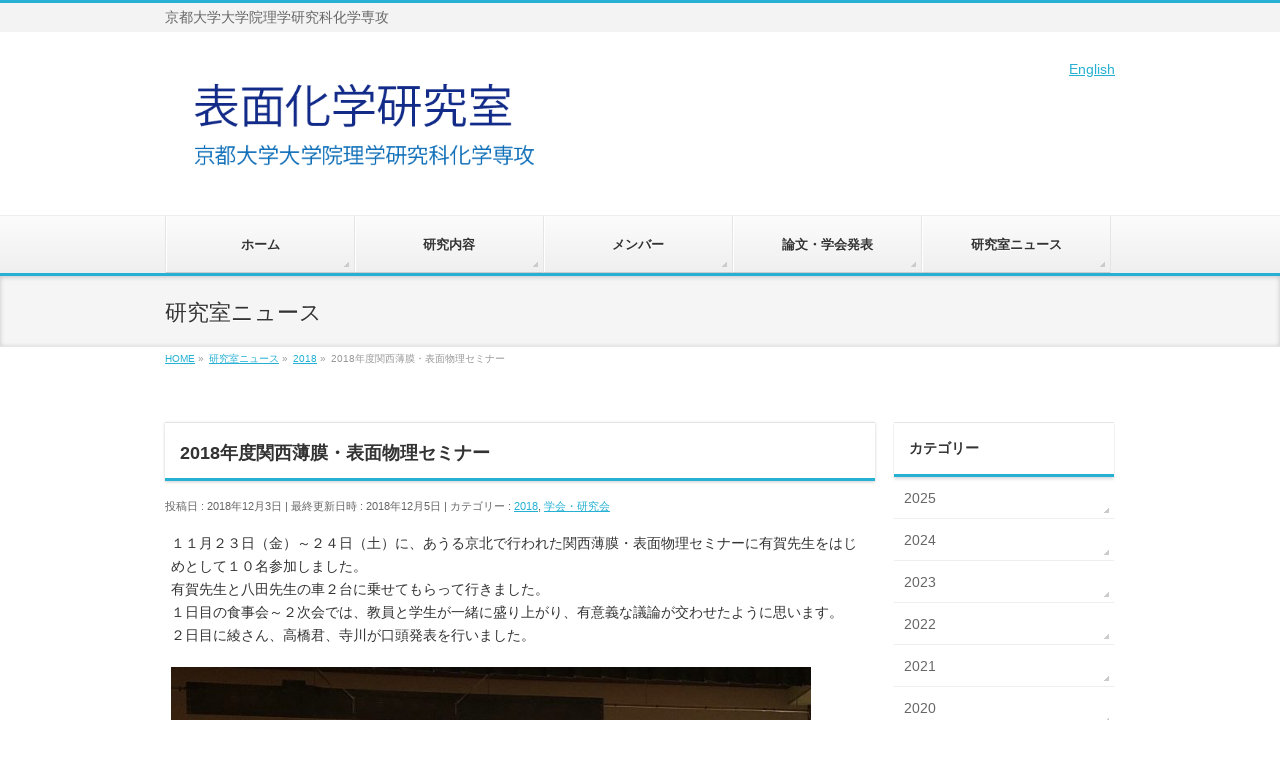

--- FILE ---
content_type: text/html; charset=UTF-8
request_url: http://www.hyoumen.kuchem.kyoto-u.ac.jp/meetings/796
body_size: 5264
content:
<!DOCTYPE html> <!--[if IE]><meta http-equiv="X-UA-Compatible" content="IE=Edge"> <![endif]--><html xmlns:fb="http://ogp.me/ns/fb#" lang="ja"><head><meta charset="UTF-8" /><link rel="start" href="http://www.hyoumen.kuchem.kyoto-u.ac.jp" title="HOME" /> <!--[if lte IE 8]><link rel="stylesheet" type="text/css" media="all" href="http://www.hyoumen.kuchem.kyoto-u.ac.jp/wp-content/themes/biz-vektor_child/style_oldie.css" /> <![endif]--><meta id="viewport" name="viewport" content="width=device-width, initial-scale=1"><!-- <link media="all" href="http://www.hyoumen.kuchem.kyoto-u.ac.jp/wp-content/cache/autoptimize/1/css/autoptimize_b2bc09d25c6bcd91248de3b455add02b.css" rel="stylesheet" /> -->
<link rel="stylesheet" type="text/css" href="//www.hyoumen.kuchem.kyoto-u.ac.jp/wp-content/cache/www.hyoumen.kuchem.kyoto-u.ac.jp/wpfc-minified/mjj622ks/2spf0.css" media="all"/><title>2018年度関西薄膜・表面物理セミナー | 京化・表面化学研究室</title><meta name='robots' content='max-image-preview:large' /><link rel='dns-prefetch' href='//fonts.googleapis.com' /><link rel="alternate" type="application/rss+xml" title="京化・表面化学研究室 &raquo; フィード" href="http://www.hyoumen.kuchem.kyoto-u.ac.jp/feed" /><link rel="alternate" type="application/rss+xml" title="京化・表面化学研究室 &raquo; コメントフィード" href="http://www.hyoumen.kuchem.kyoto-u.ac.jp/comments/feed" /><meta name="description" content="１１月２３日（金）～２４日（土）に、あうる京北で行われた関西薄膜・表面物理セミナーに有賀先生をはじめとして１０名参加しました。有賀先生と八田先生の車２台に乗せてもらって行きました。１日目の食事会～２次会では、教員と学生が一緒に盛り上がり、有意義な議論が交わせたように思います。２日目に綾さん、高橋君、寺川が口頭発表を行いました。&nbsp;" /><link rel='stylesheet' id='Biz_Vektor_add_web_fonts-css'  href='//fonts.googleapis.com/css?family=Droid+Sans%3A700%7CLato%3A900%7CAnton&#038;ver=5.7.14' type='text/css' media='all' /> <script src='//www.hyoumen.kuchem.kyoto-u.ac.jp/wp-content/cache/www.hyoumen.kuchem.kyoto-u.ac.jp/wpfc-minified/e3pfhgcz/3unt.js' type="text/javascript"></script>
<!-- <script type='text/javascript' src='http://www.hyoumen.kuchem.kyoto-u.ac.jp/wp-includes/js/jquery/jquery.min.js?ver=3.5.1' id='jquery-core-js'></script> -->
<link rel="https://api.w.org/" href="http://www.hyoumen.kuchem.kyoto-u.ac.jp/wp-json/" /><link rel="alternate" type="application/json" href="http://www.hyoumen.kuchem.kyoto-u.ac.jp/wp-json/wp/v2/posts/796" /><link rel="EditURI" type="application/rsd+xml" title="RSD" href="http://www.hyoumen.kuchem.kyoto-u.ac.jp/xmlrpc.php?rsd" /><link rel="wlwmanifest" type="application/wlwmanifest+xml" href="http://www.hyoumen.kuchem.kyoto-u.ac.jp/wp-includes/wlwmanifest.xml" /><link rel="canonical" href="http://www.hyoumen.kuchem.kyoto-u.ac.jp/meetings/796" /><link rel='shortlink' href='http://www.hyoumen.kuchem.kyoto-u.ac.jp/?p=796' /><link rel="alternate" type="application/json+oembed" href="http://www.hyoumen.kuchem.kyoto-u.ac.jp/wp-json/oembed/1.0/embed?url=http%3A%2F%2Fwww.hyoumen.kuchem.kyoto-u.ac.jp%2Fmeetings%2F796" /><link rel="alternate" type="text/xml+oembed" href="http://www.hyoumen.kuchem.kyoto-u.ac.jp/wp-json/oembed/1.0/embed?url=http%3A%2F%2Fwww.hyoumen.kuchem.kyoto-u.ac.jp%2Fmeetings%2F796&#038;format=xml" /><meta property="og:site_name" content="京化・表面化学研究室" /><meta property="og:url" content="http://www.hyoumen.kuchem.kyoto-u.ac.jp/meetings/796" /><meta property="fb:app_id" content="" /><meta property="og:type" content="article" /><meta property="og:title" content="2018年度関西薄膜・表面物理セミナー | 京化・表面化学研究室" /><meta property="og:description" content="１１月２３日（金）～２４日（土）に、あうる京北で行われた関西薄膜・表面物理セミナーに有賀先生をはじめとして１０名参加しました。 有賀先生と八田先生の車２台に乗せてもらって行きました。 １日目の食事会～２次会では、教員と学生が一緒に盛り上がり、有意義な議論が交わせたように思います。 ２日目に綾さん、高橋君、寺川が口頭発表を行いました。        &nbsp;" /> <!--[if lte IE 8]><link rel="stylesheet" type="text/css" media="all" href="http://www.hyoumen.kuchem.kyoto-u.ac.jp/wp-content/themes/biz-vektor/design_skins/002/002_oldie.css" /> <![endif]--><link rel="pingback" href="http://www.hyoumen.kuchem.kyoto-u.ac.jp/xmlrpc.php" /> <script>var google_map_api_key = "AIzaSyA9TZWOEQQSFK1WQUPL3Byz6Sj34326qs0";</script> <link rel="icon" href="http://www.hyoumen.kuchem.kyoto-u.ac.jp/wp-content/uploads/2018/07/cropped-cut_Si7x740a-1-32x32.jpg" sizes="32x32" /><link rel="icon" href="http://www.hyoumen.kuchem.kyoto-u.ac.jp/wp-content/uploads/2018/07/cropped-cut_Si7x740a-1-192x192.jpg" sizes="192x192" /><link rel="apple-touch-icon" href="http://www.hyoumen.kuchem.kyoto-u.ac.jp/wp-content/uploads/2018/07/cropped-cut_Si7x740a-1-180x180.jpg" /><meta name="msapplication-TileImage" content="http://www.hyoumen.kuchem.kyoto-u.ac.jp/wp-content/uploads/2018/07/cropped-cut_Si7x740a-1-270x270.jpg" /> <!--[if lte IE 8]><style type="text/css">#gMenu	{ border-bottom-color:#26b0d3; }
#footMenu .menu li a:hover	{ color:#26b0d3; }</style><![endif]--></head><body class="post-template-default single single-post postid-796 single-format-standard custom-background wc-shortcodes-font-awesome-enabled two-column right-sidebar"><div id="fb-root"></div><div id="wrap"> <!--[if lte IE 8]><div id="eradi_ie_box"><div class="alert_title">ご利用の <span style="font-weight: bold;">Internet Exproler</span> は古すぎます。</div><p>あなたがご利用の Internet Explorer はすでにサポートが終了しているため、正しい表示・動作を保証しておりません。<br /> 古い Internet Exproler はセキュリティーの観点からも、<a href="https://www.microsoft.com/ja-jp/windows/lifecycle/iesupport/" target="_blank" >新しいブラウザに移行する事が強く推奨されています。</a><br /> <a href="http://windows.microsoft.com/ja-jp/internet-explorer/" target="_blank" >最新のInternet Exproler</a> や <a href="https://www.microsoft.com/ja-jp/windows/microsoft-edge" target="_blank" >Edge</a> を利用するか、<a href="https://www.google.co.jp/chrome/browser/index.html" target="_blank">Chrome</a> や <a href="https://www.mozilla.org/ja/firefox/new/" target="_blank">Firefox</a> など、より早くて快適なブラウザをご利用ください。</p></div> <![endif]--><div id="headerTop"><div class="innerBox"><div id="site-description">京都大学大学院理学研究科化学専攻</div></div></div><header id="header" class="header"><div id="headerInner" class="innerBox"><div id="site-title"> <a href="http://www.hyoumen.kuchem.kyoto-u.ac.jp/" title="京化・表面化学研究室" rel="home"> <noscript><img src="//www.hyoumen.kuchem.kyoto-u.ac.jp/wp-content/uploads/2020/08/Title_new-01.png" alt="京化・表面化学研究室" /></noscript><img class="lazyload" src='data:image/svg+xml,%3Csvg%20xmlns=%22http://www.w3.org/2000/svg%22%20viewBox=%220%200%20210%20140%22%3E%3C/svg%3E' data-src="//www.hyoumen.kuchem.kyoto-u.ac.jp/wp-content/uploads/2020/08/Title_new-01.png" alt="京化・表面化学研究室" /></a></div><div id="headContact"><div id="headContactInner"><a href="http://www.hyoumen.kuchem.kyoto-u.ac.jp/en/">English</a></div></div></div></header><div id="gMenu" class="itemClose"><div id="gMenuInner" class="innerBox"><h3 class="assistive-text" onclick="showHide('gMenu');"><span>MENU</span></h3><div class="skip-link screen-reader-text"> <a href="#content" title="メニューを飛ばす">メニューを飛ばす</a></div><div class="menu-menu-1-container"><ul id="menu-menu-1" class="menu"><li id="menu-item-19" class="menu-item menu-item-type-custom menu-item-object-custom menu-item-home"><a href="http://www.hyoumen.kuchem.kyoto-u.ac.jp/"><strong>ホーム</strong></a></li><li id="menu-item-24" class="menu-item menu-item-type-post_type menu-item-object-page"><a href="http://www.hyoumen.kuchem.kyoto-u.ac.jp/research"><strong>研究内容</strong></a></li><li id="menu-item-893" class="menu-item menu-item-type-post_type menu-item-object-page"><a href="http://www.hyoumen.kuchem.kyoto-u.ac.jp/member2022"><strong>メンバー</strong></a></li><li id="menu-item-132" class="menu-item menu-item-type-post_type menu-item-object-page"><a href="http://www.hyoumen.kuchem.kyoto-u.ac.jp/publications"><strong>論文・学会発表</strong></a></li><li id="menu-item-112" class="menu-item menu-item-type-post_type menu-item-object-page current_page_parent"><a href="http://www.hyoumen.kuchem.kyoto-u.ac.jp/labnews"><strong>研究室ニュース</strong></a></li></ul></div></div></div><div id="pageTitBnr"><div class="innerBox"><div id="pageTitInner"><div id="pageTit"> 研究室ニュース</div></div></div></div><div id="panList"><div id="panListInner" class="innerBox"><ul><li id="panHome" itemprop="itemListElement" itemscope itemtype="http://schema.org/ListItem"><a href="http://www.hyoumen.kuchem.kyoto-u.ac.jp" itemprop="item"><span itemprop="name">HOME</span></a> &raquo;</li><li itemprop="itemListElement" itemscope itemtype="http://schema.org/ListItem"><a href="http://www.hyoumen.kuchem.kyoto-u.ac.jp/labnews" itemprop="item"><span itemprop="name">研究室ニュース</span></a> &raquo;</li><li itemprop="itemListElement" itemscope itemtype="http://schema.org/ListItem"><a href="http://www.hyoumen.kuchem.kyoto-u.ac.jp/category/2018" itemprop="item"><span itemprop="name">2018</span></a> &raquo;</li><li itemprop="itemListElement" itemscope itemtype="http://schema.org/ListItem"><span itemprop="name">2018年度関西薄膜・表面物理セミナー</span></li></ul></div></div><div id="main" class="main"><div id="container" class="innerBox"><div id="content" class="content"><div id="post-796" class="post-796 post type-post status-publish format-standard hentry category-16 category-meetings"><h1 class="entryPostTitle entry-title">2018年度関西薄膜・表面物理セミナー</h1><div class="entry-meta"> <span class="published">投稿日 : 2018年12月3日</span> <span class="updated entry-meta-items">最終更新日時 : 2018年12月5日</span> <span class="vcard author entry-meta-items">投稿者 : <span class="fn">Shigemi Terakawa</span></span> <span class="tags entry-meta-items">カテゴリー : <a href="http://www.hyoumen.kuchem.kyoto-u.ac.jp/category/2018" rel="tag">2018</a>, <a href="http://www.hyoumen.kuchem.kyoto-u.ac.jp/category/meetings" rel="tag">学会・研究会</a></span></div><div class="entry-content post-content"><p>１１月２３日（金）～２４日（土）に、あうる京北で行われた関西薄膜・表面物理セミナーに有賀先生をはじめとして１０名参加しました。<br /> 有賀先生と八田先生の車２台に乗せてもらって行きました。<br /> １日目の食事会～２次会では、教員と学生が一緒に盛り上がり、有意義な議論が交わせたように思います。<br /> ２日目に綾さん、高橋君、寺川が口頭発表を行いました。</p><p><noscript><img class="alignnone wp-image-802 size-large" src="http://www.hyoumen.kuchem.kyoto-u.ac.jp/wp-content/uploads/2018/12/IMG_0197b-1024x752.jpg" alt="" width="640" height="470" srcset="http://www.hyoumen.kuchem.kyoto-u.ac.jp/wp-content/uploads/2018/12/IMG_0197b-1024x752.jpg 1024w, http://www.hyoumen.kuchem.kyoto-u.ac.jp/wp-content/uploads/2018/12/IMG_0197b-300x220.jpg 300w, http://www.hyoumen.kuchem.kyoto-u.ac.jp/wp-content/uploads/2018/12/IMG_0197b-768x564.jpg 768w, http://www.hyoumen.kuchem.kyoto-u.ac.jp/wp-content/uploads/2018/12/IMG_0197b.jpg 1626w" sizes="(max-width: 640px) 100vw, 640px" /></noscript><img class="lazyload alignnone wp-image-802 size-large" src='data:image/svg+xml,%3Csvg%20xmlns=%22http://www.w3.org/2000/svg%22%20viewBox=%220%200%20640%20470%22%3E%3C/svg%3E' data-src="http://www.hyoumen.kuchem.kyoto-u.ac.jp/wp-content/uploads/2018/12/IMG_0197b-1024x752.jpg" alt="" width="640" height="470" data-srcset="http://www.hyoumen.kuchem.kyoto-u.ac.jp/wp-content/uploads/2018/12/IMG_0197b-1024x752.jpg 1024w, http://www.hyoumen.kuchem.kyoto-u.ac.jp/wp-content/uploads/2018/12/IMG_0197b-300x220.jpg 300w, http://www.hyoumen.kuchem.kyoto-u.ac.jp/wp-content/uploads/2018/12/IMG_0197b-768x564.jpg 768w, http://www.hyoumen.kuchem.kyoto-u.ac.jp/wp-content/uploads/2018/12/IMG_0197b.jpg 1626w" data-sizes="(max-width: 640px) 100vw, 640px" /></p><p><noscript><img class="alignnone wp-image-801 size-large" src="http://www.hyoumen.kuchem.kyoto-u.ac.jp/wp-content/uploads/2018/12/IMG_0195b-1024x762.jpg" alt="" width="640" height="476" srcset="http://www.hyoumen.kuchem.kyoto-u.ac.jp/wp-content/uploads/2018/12/IMG_0195b-1024x762.jpg 1024w, http://www.hyoumen.kuchem.kyoto-u.ac.jp/wp-content/uploads/2018/12/IMG_0195b-300x223.jpg 300w, http://www.hyoumen.kuchem.kyoto-u.ac.jp/wp-content/uploads/2018/12/IMG_0195b-768x571.jpg 768w, http://www.hyoumen.kuchem.kyoto-u.ac.jp/wp-content/uploads/2018/12/IMG_0195b.jpg 1698w" sizes="(max-width: 640px) 100vw, 640px" /></noscript><img class="lazyload alignnone wp-image-801 size-large" src='data:image/svg+xml,%3Csvg%20xmlns=%22http://www.w3.org/2000/svg%22%20viewBox=%220%200%20640%20476%22%3E%3C/svg%3E' data-src="http://www.hyoumen.kuchem.kyoto-u.ac.jp/wp-content/uploads/2018/12/IMG_0195b-1024x762.jpg" alt="" width="640" height="476" data-srcset="http://www.hyoumen.kuchem.kyoto-u.ac.jp/wp-content/uploads/2018/12/IMG_0195b-1024x762.jpg 1024w, http://www.hyoumen.kuchem.kyoto-u.ac.jp/wp-content/uploads/2018/12/IMG_0195b-300x223.jpg 300w, http://www.hyoumen.kuchem.kyoto-u.ac.jp/wp-content/uploads/2018/12/IMG_0195b-768x571.jpg 768w, http://www.hyoumen.kuchem.kyoto-u.ac.jp/wp-content/uploads/2018/12/IMG_0195b.jpg 1698w" data-sizes="(max-width: 640px) 100vw, 640px" /></p><p><noscript><img class="alignnone wp-image-799 size-large" src="http://www.hyoumen.kuchem.kyoto-u.ac.jp/wp-content/uploads/2018/12/IMG_0201-1024x767.jpg" alt="" width="640" height="479" srcset="http://www.hyoumen.kuchem.kyoto-u.ac.jp/wp-content/uploads/2018/12/IMG_0201-1024x767.jpg 1024w, http://www.hyoumen.kuchem.kyoto-u.ac.jp/wp-content/uploads/2018/12/IMG_0201-300x225.jpg 300w, http://www.hyoumen.kuchem.kyoto-u.ac.jp/wp-content/uploads/2018/12/IMG_0201-768x575.jpg 768w, http://www.hyoumen.kuchem.kyoto-u.ac.jp/wp-content/uploads/2018/12/IMG_0201.jpg 1188w" sizes="(max-width: 640px) 100vw, 640px" /></noscript><img class="lazyload alignnone wp-image-799 size-large" src='data:image/svg+xml,%3Csvg%20xmlns=%22http://www.w3.org/2000/svg%22%20viewBox=%220%200%20640%20479%22%3E%3C/svg%3E' data-src="http://www.hyoumen.kuchem.kyoto-u.ac.jp/wp-content/uploads/2018/12/IMG_0201-1024x767.jpg" alt="" width="640" height="479" data-srcset="http://www.hyoumen.kuchem.kyoto-u.ac.jp/wp-content/uploads/2018/12/IMG_0201-1024x767.jpg 1024w, http://www.hyoumen.kuchem.kyoto-u.ac.jp/wp-content/uploads/2018/12/IMG_0201-300x225.jpg 300w, http://www.hyoumen.kuchem.kyoto-u.ac.jp/wp-content/uploads/2018/12/IMG_0201-768x575.jpg 768w, http://www.hyoumen.kuchem.kyoto-u.ac.jp/wp-content/uploads/2018/12/IMG_0201.jpg 1188w" data-sizes="(max-width: 640px) 100vw, 640px" /></p><p>&nbsp;</p><div class="entry-utility"></div></div><div id="nav-below" class="navigation"><div class="nav-previous"><a href="http://www.hyoumen.kuchem.kyoto-u.ac.jp/meetings/791" rel="prev"><span class="meta-nav">&larr;</span> 2018年日本表面真空学会学術講演会</a></div><div class="nav-next"><a href="http://www.hyoumen.kuchem.kyoto-u.ac.jp/meetings/784" rel="next">表面・界面スペクトロスコピー2018＠五浦温泉 <span class="meta-nav">&rarr;</span></a></div></div></div><div id="comments"></div></div><div id="sideTower" class="sideTower"><div class="localSection sideWidget"><div class="localNaviBox"><h3 class="localHead">カテゴリー</h3><ul class="localNavi"><li class="cat-item cat-item-43"><a href="http://www.hyoumen.kuchem.kyoto-u.ac.jp/category/2025">2025</a></li><li class="cat-item cat-item-42"><a href="http://www.hyoumen.kuchem.kyoto-u.ac.jp/category/2024">2024</a></li><li class="cat-item cat-item-41"><a href="http://www.hyoumen.kuchem.kyoto-u.ac.jp/category/2023">2023</a></li><li class="cat-item cat-item-39"><a href="http://www.hyoumen.kuchem.kyoto-u.ac.jp/category/2022">2022</a></li><li class="cat-item cat-item-38"><a href="http://www.hyoumen.kuchem.kyoto-u.ac.jp/category/2021">2021</a></li><li class="cat-item cat-item-37"><a href="http://www.hyoumen.kuchem.kyoto-u.ac.jp/category/2020">2020</a></li><li class="cat-item cat-item-34"><a href="http://www.hyoumen.kuchem.kyoto-u.ac.jp/category/2019">2019</a></li><li class="cat-item cat-item-16"><a href="http://www.hyoumen.kuchem.kyoto-u.ac.jp/category/2018">2018</a></li><li class="cat-item cat-item-9"><a href="http://www.hyoumen.kuchem.kyoto-u.ac.jp/category/2017">2017</a></li><li class="cat-item cat-item-35"><a href="http://www.hyoumen.kuchem.kyoto-u.ac.jp/category/%e8%ab%96%e6%96%87">論文</a></li><li class="cat-item cat-item-13"><a href="http://www.hyoumen.kuchem.kyoto-u.ac.jp/category/awards">受賞</a></li><li class="cat-item cat-item-14"><a href="http://www.hyoumen.kuchem.kyoto-u.ac.jp/category/meetings">学会・研究会</a></li><li class="cat-item cat-item-8"><a href="http://www.hyoumen.kuchem.kyoto-u.ac.jp/category/lab">研究室</a></li><li class="cat-item cat-item-10"><a href="http://www.hyoumen.kuchem.kyoto-u.ac.jp/category/recreation">レク</a></li><li class="cat-item cat-item-1"><a href="http://www.hyoumen.kuchem.kyoto-u.ac.jp/category/unclassified">未分類</a></li></ul></div></div></div></div></div><div id="back-top"> <a href="#wrap"> <noscript><img src="http://www.hyoumen.kuchem.kyoto-u.ac.jp/wp-content/themes/biz-vektor/js/res-vektor/images/footer_pagetop.png" alt="PAGETOP" /></noscript><img class="lazyload" id="pagetop" src='data:image/svg+xml,%3Csvg%20xmlns=%22http://www.w3.org/2000/svg%22%20viewBox=%220%200%20210%20140%22%3E%3C/svg%3E' data-src="http://www.hyoumen.kuchem.kyoto-u.ac.jp/wp-content/themes/biz-vektor/js/res-vektor/images/footer_pagetop.png" alt="PAGETOP" /> </a></div><div id="footerSection"><div id="pagetop"><div id="pagetopInner" class="innerBox"> <a href="#wrap">PAGETOP</a></div></div><div id="footMenu"><div id="footMenuInner" class="innerBox"><div class="menu-menu2-container"><ul id="menu-menu2" class="menu"><li id="menu-item-119" class="menu-item menu-item-type-post_type menu-item-object-page menu-item-119"><a href="http://www.hyoumen.kuchem.kyoto-u.ac.jp/access">アクセス</a></li><li id="menu-item-114" class="menu-item menu-item-type-post_type menu-item-object-page menu-item-114"><a href="http://www.hyoumen.kuchem.kyoto-u.ac.jp/obpage">ＯＢページ</a></li></ul></div></div></div><div id="footer"><div id="footerInner" class="innerBox"><dl id="footerOutline"><dt>京化・表面化学研究室</dt><dd></dd></dl><div id="footerSiteMap"><div class="menu-allmap-container"><ul id="menu-allmap" class="menu"><li id="menu-item-208" class="menu-item menu-item-type-post_type menu-item-object-page menu-item-home menu-item-208"><a href="http://www.hyoumen.kuchem.kyoto-u.ac.jp/">ホーム</a></li><li id="menu-item-209" class="menu-item menu-item-type-post_type menu-item-object-page menu-item-has-children menu-item-209"><a href="http://www.hyoumen.kuchem.kyoto-u.ac.jp/research">研究内容</a><ul class="sub-menu"><li id="menu-item-212" class="menu-item menu-item-type-post_type menu-item-object-page menu-item-212"><a href="http://www.hyoumen.kuchem.kyoto-u.ac.jp/aruga-group">物性系</a></li><li id="menu-item-211" class="menu-item menu-item-type-post_type menu-item-object-page menu-item-211"><a href="http://www.hyoumen.kuchem.kyoto-u.ac.jp/okuyama-group">分子系</a></li><li id="menu-item-210" class="menu-item menu-item-type-post_type menu-item-object-page menu-item-210"><a href="http://www.hyoumen.kuchem.kyoto-u.ac.jp/%e8%a3%85%e7%bd%ae">装置</a></li></ul></li><li id="menu-item-213" class="menu-item menu-item-type-post_type menu-item-object-page menu-item-213"><a href="http://www.hyoumen.kuchem.kyoto-u.ac.jp/publications">論文</a></li><li id="menu-item-894" class="menu-item menu-item-type-post_type menu-item-object-page menu-item-894"><a href="http://www.hyoumen.kuchem.kyoto-u.ac.jp/member2022">メンバー</a></li><li id="menu-item-215" class="menu-item menu-item-type-post_type menu-item-object-page current_page_parent menu-item-215"><a href="http://www.hyoumen.kuchem.kyoto-u.ac.jp/labnews">研究室ニュース</a></li><li id="menu-item-216" class="menu-item menu-item-type-post_type menu-item-object-page menu-item-216"><a href="http://www.hyoumen.kuchem.kyoto-u.ac.jp/forstudents">進学を希望する方へ</a></li><li id="menu-item-217" class="menu-item menu-item-type-post_type menu-item-object-page menu-item-217"><a href="http://www.hyoumen.kuchem.kyoto-u.ac.jp/sitemap">サイトマップ</a></li><li id="menu-item-218" class="menu-item menu-item-type-post_type menu-item-object-page menu-item-218"><a href="http://www.hyoumen.kuchem.kyoto-u.ac.jp/access">アクセス</a></li><li id="menu-item-219" class="menu-item menu-item-type-post_type menu-item-object-page menu-item-219"><a href="http://www.hyoumen.kuchem.kyoto-u.ac.jp/obpage">ＯＢページ</a></li></ul></div></div></div></div><div id="siteBottom"><div id="siteBottomInner" class="innerBox"><div id="copy">Copyright &copy; <a href="http://www.hyoumen.kuchem.kyoto-u.ac.jp/" rel="home">京化・表面化学研究室</a> All Rights Reserved.</div></div></div></div></div> <noscript><style>.lazyload{display:none;}</style></noscript><script data-noptimize="1">window.lazySizesConfig=window.lazySizesConfig||{};window.lazySizesConfig.loadMode=1;</script><script async data-noptimize="1" src='http://www.hyoumen.kuchem.kyoto-u.ac.jp/wp-content/plugins/autoptimize/classes/external/js/lazysizes.min.js?ao_version=2.9.5.1'></script><script type='text/javascript' id='vkExUnit_master-js-js-extra'>var vkExOpt = {"ajax_url":"http:\/\/www.hyoumen.kuchem.kyoto-u.ac.jp\/wp-admin\/admin-ajax.php"};</script> <script type='text/javascript' id='wc-shortcodes-rsvp-js-extra'>var WCShortcodes = {"ajaxurl":"http:\/\/www.hyoumen.kuchem.kyoto-u.ac.jp\/wp-admin\/admin-ajax.php"};</script> <script type='text/javascript' id='biz-vektor-min-js-js-extra'>var bv_sliderParams = {"slideshowSpeed":"5000","animation":"fade"};</script> <script defer src="http://www.hyoumen.kuchem.kyoto-u.ac.jp/wp-content/cache/autoptimize/1/js/autoptimize_ab7b25b45060f22276750096f52e28fa.js"></script></body></html><!-- WP Fastest Cache file was created in 0.40712285041809 seconds, on 09-12-25 15:13:55 --><!-- via php -->

--- FILE ---
content_type: text/css
request_url: http://www.hyoumen.kuchem.kyoto-u.ac.jp/wp-content/cache/www.hyoumen.kuchem.kyoto-u.ac.jp/wpfc-minified/mjj622ks/2spf0.css
body_size: 56588
content:
@charset "utf-8";
@charset "utf-8";
@charset "utf-8";
@charset "utf-8";
@charset "UTF-8";
.keyColorBG,.keyColorBGh:hover,.keyColor_bg,.keyColor_bg_hover:hover{background-color:#26b0d3}.keyColorCl,.keyColorClh:hover,.keyColor_txt,.keyColor_txt_hover:hover{color:#26b0d3}.keyColorBd,.keyColorBdh:hover,.keyColor_border,.keyColor_border_hover:hover{border-color:#26b0d3}.color_keyBG,.color_keyBGh:hover,.color_key_bg,.color_key_bg_hover:hover{background-color:#26b0d3}.color_keyCl,.color_keyClh:hover,.color_key_txt,.color_key_txt_hover:hover{color:#26b0d3}.color_keyBd,.color_keyBdh:hover,.color_key_border,.color_key_border_hover:hover{border-color:#26b0d3}
:root{--vk-color-border-hr:rgba(0,0,0,.07);--vk-color-bg-accent:rgba(0,0,0,.02);--vk-color-border-light:rgba(0,0,0,.07);--vk-color-border-zuru:rgba(255,255,255,.8);--vk-color-text-meta:#d44950;--vk-color-text-body:#555;--vk-color-text-link:#666;--vk-color-text-link-hover:#1e73be;--vk-size-radius:4px;--vk-size-radius-sm:2px;--vk-size-text:16px;--vk-size-text-meta:.75rem;--vk-size-text-lg:1.313rem;--vk-size-text-sm:.875rem;--vk-size-text-xs:.75rem;--vk-margin-meta:.5rem;--vk-margin-block-bottom:2rem}.veu_leadTxt,p.veu_leadTxt{font-size:2em;line-height:150%;padding:0}.veu_caption{font-size:.8em}.fa_v4 .btn.btn-blank:after{margin-left:.7em;font-family:FontAwesome;content:"\f08e"}.fa_v5_css .btn.btn-blank:after{margin-left:.7em;font-family:Font Awesome\ 5 Free;content:"\f35d";font-weight:900}dl.veu_qaItem{display:block;overflow:hidden;border-bottom:1px dotted #ccc;padding:0 0 25px;margin:25px 0;width:100%;position:relative}dl.veu_qaItem dd,dl.veu_qaItem dt{border:none;padding-left:35px}dl.veu_qaItem dd:before,dl.veu_qaItem dt:before{position:absolute;left:0;font-size:24px;line-height:105%}dl.veu_qaItem dt{margin-bottom:15px;font-size:18px}dl.veu_qaItem dt:before{font-family:areal;content:"Q ";color:#e50000}dl.veu_qaItem dd{margin-bottom:0}dl.veu_qaItem dd:before{content:"A ";color:#337ab7;font-family:""}.veu_flowBox{display:block;overflow:hidden}.veu_flowBox:after{content:"";background:url(//www.hyoumen.kuchem.kyoto-u.ac.jp/wp-content/plugins/vk-all-in-one-expansion-unit/assets/css/../images/arrow_bottom.svg) center 50% no-repeat;background-size:50px 50px;display:block;overflow:hidden;height:50px;width:50px;margin:0 auto}.veu_flowBox:last-child{padding-bottom:0;margin-bottom:30px}.veu_flowBox:last-child:after{content:"";font-size:0;background-image:none}.veu_flowBox dl{display:block;overflow:hidden;padding:20px 25px;border:3px solid #e5e5e5;margin:0}.veu_flowBox dl dd,.veu_flowBox dl dt{padding-left:0;border:none}.veu_flowBox dl dt{border-bottom:1px dotted #ccc;margin-bottom:10px;font-size:1.2em}.veu_flowBox dl dd{margin-bottom:0}.veu_flowBox dl dd h4{margin:0;padding:0}.veu_flowBox dl dd p{margin-bottom:10px}.veu_flowBox dl dd ul{margin-bottom:0}.veu_dummyImage{padding:20px;display:block;vertical-align:middle;text-align:center;background-color:#f5f5f5;border:1px solid #ccc;margin-bottom:15px}.veu_floatLeft{float:left;margin-right:20px}.veu_floatRight{float:right;margin-left:20px}.veu_feat_list{background:0 0;border:none;padding:0 0 0 2em;font-size:2em;margin-top:1.5em;position:relative}.veu_feat_list:after,.veu_feat_list:before{border:none;background:0 0}.veu_feat_list:before{position:absolute;left:0;top:-.2em;background-color:#4e7729;color:#fff;border-radius:100%;margin-right:.5em;padding:.2em .5em}.veu_feat_list_1:before{content:"1"}.veu_feat_list_2:before{content:"2"}.veu_feat_list_3:before{content:"3"}.veu_feat_list_4:before{content:"4"}.veu_feat_list_5:before{content:"5"}.veu_feat_list_6:before{content:"6"}.veu_feat_list_7:before{content:"7"}.veu_feat_list_8:before{content:"8"}.veu_feat_list_9:before{content:"9"}.link-list li{padding:.5em}iframe.wp-embedded-content{width:100%}.veu_adminEdit{margin-top:5px}.veu_contentAddSection{display:block;clear:both;overflow:hidden;margin-top:var(--vk-margin-block-bottom);margin-bottom:var(--vk-margin-block-bottom)}.veu_contentAddSection:first-child{margin-top:0}.btn{white-space:inherit}.veu_card{border:3px solid var(--vk-color-border-light);border-radius:var(--vk-size-radius)}.veu_card .veu_card_inner{position:relative;display:block;overflow:hidden;padding:1.5rem;box-shadow:inset 0 0 0 1px var(--vk-color-border-zuru)}.veu_card .veu_card_title{color:#464646;font-size:16px;line-height:1.4;padding:0 0 .4em;margin:0 0 1em;display:block;border-bottom:1px solid #e5e5e5;border-top:none;border-left:none;border-right:none;background:0 0;outline:unset;outline-offset:unset;box-shadow:unset;border-radius:unset;text-align:left}.veu_card .veu_card_title a{color:#464646}.veu_card .veu_card_title:after,.veu_card .veu_card_title:before{content:"";border:none;border-right:none;margin:0;background:0 0;height:0;left:inherit}.relatedPosts h2{margin-bottom:10px}.veu_autoEyeCatchBox{display:block;overflow:hidden;margin-bottom:2em}.veu_sitemap .sectionBox{padding-top:0}.veu_sitemap .sitemap-col{margin-top:1em;padding-bottom:2em}.veu_sitemap .sitemap-col .link-list a{display:block;overflow:hidden}.veu_sitemap .sitemap-col .page_item{padding:0}.veu_sitemap .sitemap-col .cat-item{padding:0}.veu_sitemap .sitemap-post-type-title{margin-bottom:.8em;font-size:18px}.veu_sitemap .sitemap-taxonomy-title{margin:1em 0;padding:0 0 .2em;font-size:16px}.veu_sitemap a{color:#464646}.veu_sitemap ul{margin:0 0 0 1em;padding-left:0}.veu_sitemap ul li{font-size:14px}.veu_sitemap ul>li>a{position:relative;margin-bottom:1em}.veu_sitemap .sitemap-term-list{margin-bottom:1.5em}.veu_socialSet-position-before{margin-top:-1em;margin-bottom:2em}.veu_socialSet-position-after{margin-top:3em}.veu_socialSet{margin-bottom:1.5em}.veu_socialSet ul{display:flex}.veu_socialSet li{width:50%;background:0 0;position:relative;display:block;overflow:visible;box-sizing:border-box}.veu_socialSet .sb_icon .sb_icon_inner{display:block;overflow:hidden;width:100%;box-sizing:border-box;padding:5px 10px;border-radius:var(--vk-size-radius);color:#fff;text-decoration:none;line-height:100%;font-size:90%;text-align:left;border:none}.veu_socialSet .sb_icon .sb_icon_inner:hover{box-shadow:none;transform:translateY(2px);cursor:pointer;transition:all .3s ease-in-out;-webkit-transition:all .3s ease-in-out;-moz-transition:all .3s ease-in-out}.veu_socialSet .sb_icon .sb_icon_inner .sns_txt{position:relative;top:-1px}.veu_socialSet .sb_icon .sb_icon_inner .icon_sns{font-size:100%;padding:5px 8px 5px 0;display:inline-block}.veu_socialSet .sb_facebook a{background:#425dab;box-shadow:0 2px 0 #344e84}.veu_socialSet .sb_hatena a{background:#007fc5;box-shadow:0 2px 0 #00679f}.veu_socialSet .sb_twitter a{background:#00abec;box-shadow:0 2px 0 #007eaa}.veu_socialSet .sb_google a{background:#dd4b39;box-shadow:0 2px 0 #a03524}.veu_socialSet .sb_line a{background:#6ebd30;box-shadow:0 2px 0 #5b9c28}.veu_socialSet .sb_pocket a{background:#ea4654;box-shadow:0 2px 0 #c1303c}.veu_socialSet .sb_copy .sb_icon_inner{background:#555;box-shadow:0 2px 0 #333;padding-bottom:4px}.veu_socialSet .sb_copy .sb_icon_inner i{font-size:14px}.veu_count_sns_fb,.veu_count_sns_hb,.veu_count_sns_pocket{position:absolute;bottom:5px;right:5px;font-size:77%;line-height:1;font-weight:700}.veu_socialSet.veu_contentAddSection ul{margin:0;padding:0}.veu_socialSet.veu_contentAddSection ul li{margin:3px;padding:0}[class*=" vk_icon_w_r_sns_"],[class^=vk_icon_w_r_sns_]{text-transform:none;font-weight:400;font-style:normal;font-variant:normal;font-family:vk_sns;line-height:1;speak:none;-webkit-font-smoothing:antialiased;-moz-osx-font-smoothing:grayscale}.vk_icon_w_r_sns_fb:before{content:"\e600"}.vk_icon_w_r_sns_google:before{content:"\e601"}.vk_icon_w_r_sns_hatena:before{content:"\e602"}.vk_icon_w_r_sns_line:before{content:"\e603"}.vk_icon_w_r_sns_pocket:before{content:"\e604"}.vk_icon_w_r_sns_twitter:before{content:"\e605"}.veu_childPage_list{margin-top:2.5em;display:flex;align-items:stretch;flex-wrap:wrap;-webkit-flex-wrap:wrap;justify-content:space-between;-webkit-justify-content:space-between}.veu_childPage_list:first-child{margin-top:0}.veu_childPage_list .childPage_list_box{margin-bottom:1.5em;width:100%;text-decoration:none}.veu_childPage_list .childPage_list_box_inner{display:flex;flex-direction:column;height:100%}.veu_childPage_list .wp-post-image{float:left;margin-right:1em;margin-bottom:1em;width:30%;height:auto;border:solid 1px #ddd}.veu_childPage_list .childPage_list_body{position:relative;overflow:hidden;color:#333;font-size:14px;height:100%}.veu_childPage_list .childPage_list_body:hover{text-decoration:underline}.veu_childPage_list .childPage_list_text{overflow:hidden;line-height:1.5em;margin-bottom:3.5em}.veu_childPage_list .childPage_list_more{position:absolute;bottom:0;right:0}.veu_pageList_ancestor{clear:both;margin:2.5em 0 1em}.veu_pageList_ancestor:first-child{margin-top:0}.veu_pageList_ancestor .pageList_ancestor_title{margin-bottom:.5em}.veu_pageList_ancestor .pageList{margin-top:0;margin-bottom:0;padding-left:0}.veu_pageList_ancestor .pageList a{display:block;padding:8px 5px;border-bottom:solid 1px #ddd;color:#333;font-size:14px}.veu_pageList_ancestor .pageList a:hover{text-decoration:underline}.veu_pageList_ancestor .pageList>.page_item{list-style:none}.veu_pageList_ancestor .pageList li{margin-bottom:0}.veu_pageList_ancestor .pageList ul{margin:0;padding-left:0;padding-bottom:0}.veu_pageList_ancestor .pageList ul li{position:relative;list-style:none}.veu_pageList_ancestor .pageList ul li:before{position:absolute;top:.26em;left:5px;display:inline-block}.veu_pageList_ancestor .pageList ul li a{padding-left:20px}.veu_pageList_ancestor .pageList ul li li a{padding-left:30px}.veu_pageList_ancestor .pageList ul li li li a{padding-left:40px}.veu_pageList_ancestor .current_page_item>a{font-weight:700}.veu_followSet{margin:30px 0;display:table;table-layout:fixed;width:100%;background-color:#2b2b2b;color:#fff}.veu_followSet .followSet_img{display:table-cell;min-width:240px;background-position:center;background-size:cover}.veu_followSet .followSet_body{display:table-cell;padding:15px;text-align:center;vertical-align:middle;line-height:1.4;font-size:20px}.veu_followSet .followSet_fb_page{margin-top:0;display:block;width:100%;transform:scale(1.2)}.veu_followSet .followSet_tw_follow{width:100%;padding:15px 0 0}.veu_followSet .followSet_feedly{text-align:center}.veu_cta{display:block;overflow:hidden;margin-top:30px;margin-bottom:30px;background-color:#efefef}.veu_cta .cta_title{display:block;overflow:hidden;margin:0;padding:12px 20px 10px;background-color:#333;color:#fff;font-size:22px;line-height:1.2em}.veu_cta .cta_body{display:block;overflow:hidden;padding:1.5em 1.5em 2em;line-height:170%}.veu_cta .cta_body_image{margin-bottom:1.5em}.veu_cta .cta_body_image img{max-width:250px}.veu_cta .cta_body_image_center{display:block;overflow:hidden;text-align:center}.veu_cta .cta_body_image_center img{display:block;margin:0 auto 15px;max-width:100%}.veu_cta .cta_body_txt{display:block;overflow:hidden}.veu_cta .cta_body_link{clear:both;margin-top:1.5em}.veu_contact .contact_frame{display:block;overflow:hidden;background-color:var(--vk-color-bg-accent)}.veu_contact .contact_txt_catch,.veu_contact .contact_txt_tel,.veu_contact .contact_txt_time{display:block;overflow:hidden}.veu_contact .contact_txt_catch,.veu_contact .contact_txt_time{font-size:14px;line-height:128.6%}.veu_contact .contact_txt_tel{padding:5px 0;font-size:28px;line-height:105%;font-weight:700;color:var(--vk-color-primary)}.veu_contact .contact_txt_tel_icon{margin-right:.3rem}.veu_contact .contact_bt_subTxt{display:block;overflow:hidden;font-size:12px;margin-top:.2rem}.veu_contact .contact_txt{text-align:center}.veu_contact .contact_bt{display:block;text-decoration:none;line-height:1.2;padding:.5rem 1.5rem .6rem}.veu_contact .contact_bt_subTxt,.veu_contact .contact_bt_txt{color:#fff}.widget_vkexunit_contact_section{margin-bottom:var(--vk-margin-block-bottom)}.widget_vkexunit_contact_section .veu_contentAddSection{margin:0}.c-widget .veu_contact .customize-partial-edit-shortcut-button,.widget .veu_contact .customize-partial-edit-shortcut-button{top:45px}.veu_insertAds{margin-top:1em;margin-bottom:2em}.veu_relatedPosts a{color:var(--vk-color-text-body);text-decoration:none}.veu_relatedPosts .relatedPosts_title{font-size:var(--vk-size-text-lg)}.veu_relatedPosts>.row{display:flex;margin:0;margin-right:-3%;flex-wrap:wrap}.veu_relatedPosts .relatedPosts_item{float:none;margin-right:2.9%;padding-right:0;padding-left:0;width:47%;border-bottom:solid 1px var(--vk-color-border-hr);flex:initial}.veu_relatedPosts .relatedPosts_item>.media:first-child{border:none}.veu_relatedPosts .relatedPosts_item>.media{display:flex;padding:1em 0 .8em;margin-top:0;border:none}.veu_relatedPosts .relatedPosts_item>.media .media-body{font-size:var(--vk-size-text-xs)}.veu_relatedPosts .relatedPosts_item>.media .postList_thumbnail{width:80px;min-width:80px;padding-right:15px;margin-bottom:0}.veu_relatedPosts .relatedPosts_item>.media .postList_thumbnail img{border:1px solid var(--vk-color-border-hr);max-width:100%;height:auto;-o-object-fit:contain;object-fit:contain}.veu_relatedPosts .relatedPosts_item>.media .media-heading{font-size:var(--vk-size-text-sm);margin-bottom:var(--vk-margin-meta)}.veu_relatedPosts .relatedPosts_item:nth-child(1){border-top:solid 1px var(--vk-color-border-hr)}.veu_relatedPosts .relatedPosts_item:nth-child(2){border-top:solid 1px var(--vk-color-border-hr)}.page_top_btn{position:fixed;right:2%;bottom:3%;z-index:99999;width:40px;height:38px;color:transparent;border:none;background:rgba(0,0,0,.8);box-shadow:0 0 0 1px rgba(255,255,255,.8),0 0 0 2px rgba(0,0,0,.8);background-image:var(--ver_page_top_button_url);background-size:50%;background-repeat:no-repeat;background-position:center;opacity:0;transition:opacity .3s;text-decoration:none}.page_top_btn:hover{transition:opacity .3s;color:transparent;text-decoration:none}.page_top_btn .customize-partial-edit-shortcut-button{left:-40px}.scrolled .page_top_btn{display:block;opacity:1;color:transparent}.veu_fbPagePlugin .fbPagePlugin_body{margin:0 auto;border:4px solid #efefef;background-color:#f9f9f9;text-align:center}iframe.twitter-timeline{margin-right:auto;margin-left:auto;width:740px!important}.veu_postList{margin-bottom:30px}.veu_postList .subSection-title,.veu_postList h1.mainSection-title{margin-bottom:0}.veu_postList ul.postList{margin:0;padding:0}.veu_postList ul.postList li{display:block;clear:both;overflow:hidden;margin:0;padding:15px 0;border-bottom:1px solid var(--vk-color-border-hr);line-height:1.4em}.veu_postList .postList a{color:var(--vk-color-text-body);text-decoration:none}.veu_postList .postList a:hover{text-decoration:underline}.veu_postList .postList_title{display:block;clear:both;margin:3px 0 0}.veu_postList .postList_meta_items{font-size:14px;color:#666}.veu_postList .postList_date{margin-right:10px;color:var(--vk-color-text-meta)}.veu_postList .postList_date:before{content:"";margin-right:0}.veu_postList .postList_terms{position:relative}.veu_postList .postList_terms a{margin-right:3px;padding:2px 5px 2px;border-radius:var(--vk-size-radius-sm);background-color:#efefef;font-size:10px;line-height:1;position:relative;top:-1px}.veu_postList .postList_terms a:hover{text-decoration:none}.veu_postList .postList_more{margin:10px 5px 0 0;text-align:right}.veu_postList .postList_miniThumb .postList_item{display:block;overflow:hidden;clear:both;position:relative;padding:15px 0;border-bottom:1px solid var(--vk-color-border-hr);margin-bottom:0}.veu_postList .postList_miniThumb .postList_thumbnail{float:left;margin-right:15px}.veu_postList .postList_miniThumb .postList_thumbnail a{position:relative;display:block;overflow:hidden;border:1px solid #e5e5e5}.veu_postList .postList_miniThumb .postList_thumbnail img{width:80px;height:auto;display:block}.veu_postList .postList_miniThumb .postList_body{display:block;overflow:hidden;width:auto}.veu_postList .postList_miniThumb .postList_title{font-size:14px}.veu_profile .profile{overflow:hidden}.veu_profile .media_outer{position:relative;display:block;overflow:hidden;margin:.8em 0 .8em;box-sizing:border-box}.veu_profile .media_outer img{max-width:100%;height:auto}.veu_profile .media_round{border-radius:50%;width:120px;height:120px;position:relative}.veu_profile .media_round img{position:absolute;left:-9999px}.veu_profile .media_center{margin-left:auto;margin-right:auto}.veu_profile .media_center img{display:block;margin-left:auto;margin-right:auto}.veu_profile .media_float{float:left;margin-right:1em}.veu_profile .media_float+.profile_text{padding-top:.8em}.veu_profile .profile_text{margin-bottom:1em;font-size:14px}.veu_profile .sns_btns{margin:0;padding:0;width:100%}.veu_profile .sns_btns li{float:left;margin-right:.45em;list-style:none;text-align:center}.veu_profile .sns_btns li a{display:block;position:relative;width:40px;height:40px;border-radius:23px;color:#fff;text-decoration:none;font-size:20px}.veu_profile .sns_btns li a:hover{color:#fff;text-decoration:none;opacity:.8}.veu_profile .sns_btns li a.bg_fill .icon{color:#fff}.veu_profile .sns_btns .icon{position:absolute;top:50%;left:50%;transform:translateY(-50%) translateX(-50%)}.veu_profile .sns_btns .facebook_btn a{background:#3b5998;border:1px solid #3b5998}.veu_profile .sns_btns .facebook_btn a .icon{color:#3b5998}.veu_profile .sns_btns .twitter_btn a{background:#55acee;border:1px solid #55acee}.veu_profile .sns_btns .twitter_btn a .icon{color:#55acee}.veu_profile .sns_btns .mail_btn a{background:#2f915f;border:1px solid #2f915f}.veu_profile .sns_btns .mail_btn a .icon{color:#2f915f}.veu_profile .sns_btns .youtube_btn a{background:#c81d1c;border:1px solid #c81d1c}.veu_profile .sns_btns .youtube_btn a .icon{color:#c81d1c}.veu_profile .sns_btns .rss_btn a{background:#f26522;border:1px solid #f26522}.veu_profile .sns_btns .rss_btn a .icon{color:#f26522}.veu_profile .sns_btns .instagram_btn a{background:#3f729b;border:1px solid #3f729b}.veu_profile .sns_btns .instagram_btn a .icon{color:#3f729b}.veu_profile .sns_btns .linkedin_btn a{background:#0077b5;border:1px solid #0077b5}.veu_profile .sns_btns .linkedin_btn a .icon{color:#0077b5}.veu_3prArea .prArea{padding-bottom:3.5em}.veu_3prArea .subSection-title{font-size:18px;margin-top:.8em}.veu_3prArea .summary{margin-bottom:.5em;font-size:14px;line-height:1.6em}.veu_3prArea .linkurl{position:absolute;bottom:0;right:15px}.veu_3prArea .linkurl a{text-decoration:none}.veu_3prArea_image{margin-bottom:.8em;border:1px solid #e5e5e5}.veu_3prArea_image .image_pc{display:block}.veu_3prArea_image .image_sp{display:none}.veu_3prArea_image img{width:100%}.veu_3prArea_image_link{border:1px solid #fff;display:block;overflow:hidden}.prBlock a{color:#333}.prBlock a:hover{color:#333;text-decoration:none}.prBlock a .prBlock_summary:hover{text-decoration:underline}.prBlock .prBlock_icon_outer{display:block;position:relative;margin:0 auto;width:80px;height:80px;border-radius:50%}.prBlock .prBlock_icon{position:absolute;top:50%;left:50%;transform:translateY(-50%) translateX(-50%);font-size:36px}.prBlock .prBlock_title{margin-top:.9em;margin-bottom:.7em;text-align:center;font-size:18px;line-height:1.4em}.prBlock .prBlock_image{position:relative;display:block;width:120px;height:120px;margin:0 auto;overflow:hidden;border-radius:50%;text-indent:-9999px}.prBlock .prBlock_summary{margin-bottom:.5em;text-align:center;font-size:14px;line-height:1.6em}.veu_button i,.veu_button svg{margin-left:.3em;margin-right:.3em}.veu_button .button_mainText,.veu_button .button_subText{display:block}.veu_button .btn.btn-sm{padding-top:.6em;padding-bottom:.45em}.veu_button .btn{padding-top:.8em;padding-bottom:.6em}.veu_button .btn.btn-lg{padding-top:.8em;padding-bottom:.7em}.veu_banner{text-align:center;display:block;overflow:hidden}@media (min-width:481px){.veu_followSet .followSet_body{padding:40px}.veu_followSet .followSet_title{font-size:18px;margin-bottom:10px}}@media (min-width:541px){.veu_childPage_list .childPage_list_box{width:48%}}@media (min-width:768px){.veu_leadTxt,p.veu_leadTxt{margin-bottom:.7em}.veu_cta .cta_body_image_right{float:right;margin-left:30px}.veu_cta .cta_body_image_left{float:left;margin-right:30px}}@media (min-width:1200px){.veu_contact-layout-horizontal p.contact_txt{margin-bottom:0}.veu_contact-layout-horizontal .contact_txt{float:left;text-align:left}.veu_contact-layout-horizontal .contact_bt{float:right;padding:.7em 1.5em}}@media screen and (max-width:992px){.prBlock{margin-bottom:1.5em}}@media (max-width:971px){.veu_insertAds{margin-bottom:.5em}.veu_insertAds .col-md-6{margin-bottom:1em}}@media (max-width:768px){.veu_relatedPosts .relatedPosts_item{max-width:100%}.veu_relatedPosts .relatedPosts_item{display:block;width:100%}.veu_relatedPosts .relatedPosts_item:nth-child(2){border-top:none}}@media (max-width:767px){.veu_socialSet ul{flex-wrap:wrap}.veu_socialSet li{width:calc(50% - 6px)}.veu_socialSet .veu_count_sns_fb,.veu_socialSet .veu_count_sns_hb,.veu_socialSet .veu_count_sns_pocket{bottom:2px}.veu_socialSet .sb_icon a{padding:8px 10px}.veu_socialSet.veu_contentAddSection ul li{margin-bottom:9px}.veu_childPage_list .wp-post-image{width:25%}.veu_cta .cta_body_image img{display:block;margin:0 auto 1.5em;max-width:100%}}@media screen and (max-width:767px){.veu_3prArea .prArea{margin-bottom:1em;display:block;overflow:hidden}.veu_3prArea .image_pc{display:none}.veu_3prArea .image_sp{display:block}.veu_3prArea .linkurl{margin-bottom:1.5em}.veu_3prArea_image{width:138px;margin:0 1em 0 0;float:left}}@media (max-width:576px){.veu_contact .contact_txt_tel{font-size:25px}}@media (max-width:480px){.veu_followSet .followSet_title{font-size:12px;margin-bottom:0}}
:root{--ver_page_top_button_url:url(http://www.hyoumen.kuchem.kyoto-u.ac.jp/wp-content/plugins/vk-all-in-one-expansion-unit/assets/images/to-top-btn-icon.svg)}@font-face{font-weight:400;font-style:normal;font-family:"vk_sns";src:url(http://www.hyoumen.kuchem.kyoto-u.ac.jp/wp-content/plugins/vk-all-in-one-expansion-unit/inc/sns/icons/fonts/vk_sns.eot?-bq20cj);src:url(http://www.hyoumen.kuchem.kyoto-u.ac.jp/wp-content/plugins/vk-all-in-one-expansion-unit/inc/sns/icons/fonts/vk_sns.eot?#iefix-bq20cj) format("embedded-opentype"),url(http://www.hyoumen.kuchem.kyoto-u.ac.jp/wp-content/plugins/vk-all-in-one-expansion-unit/inc/sns/icons/fonts/vk_sns.woff?-bq20cj) format("woff"),url(http://www.hyoumen.kuchem.kyoto-u.ac.jp/wp-content/plugins/vk-all-in-one-expansion-unit/inc/sns/icons/fonts/vk_sns.ttf?-bq20cj) format("truetype"),url(http://www.hyoumen.kuchem.kyoto-u.ac.jp/wp-content/plugins/vk-all-in-one-expansion-unit/inc/sns/icons/fonts/vk_sns.svg?-bq20cj#vk_sns) format("svg")}
#start-resizable-editor-section{display:none}.wp-block-audio figcaption{margin-top:.5em;margin-bottom:1em}.wp-block-audio audio{width:100%;min-width:300px}.wp-block-button__link{color:#fff;background-color:#32373c;border:none;border-radius:1.55em;box-shadow:none;cursor:pointer;display:inline-block;font-size:1.125em;padding:.667em 1.333em;text-align:center;text-decoration:none;overflow-wrap:break-word}.wp-block-button__link:active,.wp-block-button__link:focus,.wp-block-button__link:hover,.wp-block-button__link:visited{color:#fff}.wp-block-button__link.aligncenter{text-align:center}.wp-block-button__link.alignright{text-align:right}.wp-block-buttons>.wp-block-button.has-custom-width{max-width:none}.wp-block-buttons>.wp-block-button.has-custom-width .wp-block-button__link{width:100%}.wp-block-buttons>.wp-block-button.wp-block-button__width-25{width:calc(25% - .5em)}.wp-block-buttons>.wp-block-button.wp-block-button__width-50{width:calc(50% - .5em)}.wp-block-buttons>.wp-block-button.wp-block-button__width-75{width:calc(75% - .5em)}.wp-block-buttons>.wp-block-button.wp-block-button__width-100{margin-right:0;width:100%}.wp-block-button.is-style-squared,.wp-block-button__link.wp-block-button.is-style-squared{border-radius:0}.wp-block-button.no-border-radius,.wp-block-button__link.no-border-radius{border-radius:0!important}.is-style-outline>.wp-block-button__link,.wp-block-button__link.is-style-outline{border:2px solid}.is-style-outline>.wp-block-button__link:not(.has-text-color),.wp-block-button__link.is-style-outline:not(.has-text-color){color:#32373c}.is-style-outline>.wp-block-button__link:not(.has-background),.wp-block-button__link.is-style-outline:not(.has-background){background-color:transparent}.wp-block-buttons{display:flex;flex-direction:row;flex-wrap:wrap}.wp-block-buttons.is-vertical{flex-direction:column}.wp-block-buttons.is-vertical>.wp-block-button{margin-right:0}.wp-block-buttons.is-vertical>.wp-block-button:last-child{margin-bottom:0}.wp-block-buttons>.wp-block-button{display:inline-block;margin-left:0;margin-right:.5em;margin-bottom:.5em}.wp-block-buttons>.wp-block-button:last-child{margin-right:0}.wp-block-buttons.is-content-justification-left{justify-content:flex-start}.wp-block-buttons.is-content-justification-left.is-vertical{align-items:flex-start}.wp-block-buttons.is-content-justification-center{justify-content:center}.wp-block-buttons.is-content-justification-center.is-vertical{align-items:center}.wp-block-buttons.is-content-justification-right{justify-content:flex-end}.wp-block-buttons.is-content-justification-right>.wp-block-button{margin-left:.5em;margin-right:0}.wp-block-buttons.is-content-justification-right>.wp-block-button:first-child{margin-left:0}.wp-block-buttons.is-content-justification-right.is-vertical{align-items:flex-end}.wp-block-buttons.is-content-justification-space-between{justify-content:space-between}.wp-block-buttons.aligncenter{text-align:center}.wp-block-buttons.alignleft .wp-block-button{margin-left:0;margin-right:.5em}.wp-block-buttons.alignleft .wp-block-button:last-child{margin-right:0}.wp-block-buttons.alignright .wp-block-button{margin-right:0;margin-left:.5em}.wp-block-buttons.alignright .wp-block-button:first-child{margin-left:0}.wp-block-buttons:not(.is-content-justification-space-between,.is-content-justification-right,.is-content-justification-left,.is-content-justification-center) .wp-block-button.aligncenter{margin-left:auto;margin-right:auto;margin-bottom:.5em;width:100%}.wp-block-calendar{text-align:center}.wp-block-calendar tbody td,.wp-block-calendar th{padding:.25em;border:1px solid #ddd}.wp-block-calendar tfoot td{border:none}.wp-block-calendar table{width:100%;border-collapse:collapse}.wp-block-calendar table th{font-weight:400;background:#ddd}.wp-block-calendar a{text-decoration:underline}.wp-block-calendar table caption,.wp-block-calendar table tbody{color:#40464d}.wp-block-categories.alignleft{margin-right:2em}.wp-block-categories.alignright{margin-left:2em}.wp-block-code code{display:block;white-space:pre-wrap;overflow-wrap:break-word}.wp-block-columns{display:flex;margin-bottom:1.75em;flex-wrap:wrap}@media (min-width:782px){.wp-block-columns{flex-wrap:nowrap}}.wp-block-columns.has-background{padding:1.25em 2.375em}.wp-block-columns.are-vertically-aligned-top{align-items:flex-start}.wp-block-columns.are-vertically-aligned-center{align-items:center}.wp-block-columns.are-vertically-aligned-bottom{align-items:flex-end}.wp-block-column{flex-grow:1;min-width:0;word-break:break-word;overflow-wrap:break-word}@media (max-width:599px){.wp-block-column{flex-basis:100%!important}}@media (min-width:600px) and (max-width:781px){.wp-block-column:not(:only-child){flex-basis:calc(50% - 1em)!important;flex-grow:0}.wp-block-column:nth-child(2n){margin-left:2em}}@media (min-width:782px){.wp-block-column{flex-basis:0;flex-grow:1}.wp-block-column[style*=flex-basis]{flex-grow:0}.wp-block-column:not(:first-child){margin-left:2em}}.wp-block-column.is-vertically-aligned-top{align-self:flex-start}.wp-block-column.is-vertically-aligned-center{-ms-grid-row-align:center;align-self:center}.wp-block-column.is-vertically-aligned-bottom{align-self:flex-end}.wp-block-column.is-vertically-aligned-bottom,.wp-block-column.is-vertically-aligned-center,.wp-block-column.is-vertically-aligned-top{width:100%}.wp-block-cover,.wp-block-cover-image{position:relative;background-size:cover;background-position:50%;min-height:430px;width:100%;display:flex;justify-content:center;align-items:center;padding:1em;box-sizing:border-box}.wp-block-cover-image.has-parallax,.wp-block-cover.has-parallax{background-attachment:fixed}@supports (-webkit-overflow-scrolling:touch){.wp-block-cover-image.has-parallax,.wp-block-cover.has-parallax{background-attachment:scroll}}@media (prefers-reduced-motion:reduce){.wp-block-cover-image.has-parallax,.wp-block-cover.has-parallax{background-attachment:scroll}}.wp-block-cover-image.is-repeated,.wp-block-cover.is-repeated{background-repeat:repeat;background-size:auto}.wp-block-cover-image.has-background-dim:not([class*=-background-color]),.wp-block-cover.has-background-dim:not([class*=-background-color]){background-color:#000}.wp-block-cover-image.has-background-dim:before,.wp-block-cover.has-background-dim:before{content:"";background-color:inherit}.wp-block-cover-image.has-background-dim:not(.has-background-gradient):before,.wp-block-cover-image .wp-block-cover__gradient-background,.wp-block-cover.has-background-dim:not(.has-background-gradient):before,.wp-block-cover .wp-block-cover__gradient-background{position:absolute;top:0;left:0;bottom:0;right:0;z-index:1;opacity:.5}.wp-block-cover-image.has-background-dim.has-background-dim-10 .wp-block-cover__gradient-background,.wp-block-cover-image.has-background-dim.has-background-dim-10:not(.has-background-gradient):before,.wp-block-cover.has-background-dim.has-background-dim-10 .wp-block-cover__gradient-background,.wp-block-cover.has-background-dim.has-background-dim-10:not(.has-background-gradient):before{opacity:.1}.wp-block-cover-image.has-background-dim.has-background-dim-20 .wp-block-cover__gradient-background,.wp-block-cover-image.has-background-dim.has-background-dim-20:not(.has-background-gradient):before,.wp-block-cover.has-background-dim.has-background-dim-20 .wp-block-cover__gradient-background,.wp-block-cover.has-background-dim.has-background-dim-20:not(.has-background-gradient):before{opacity:.2}.wp-block-cover-image.has-background-dim.has-background-dim-30 .wp-block-cover__gradient-background,.wp-block-cover-image.has-background-dim.has-background-dim-30:not(.has-background-gradient):before,.wp-block-cover.has-background-dim.has-background-dim-30 .wp-block-cover__gradient-background,.wp-block-cover.has-background-dim.has-background-dim-30:not(.has-background-gradient):before{opacity:.3}.wp-block-cover-image.has-background-dim.has-background-dim-40 .wp-block-cover__gradient-background,.wp-block-cover-image.has-background-dim.has-background-dim-40:not(.has-background-gradient):before,.wp-block-cover.has-background-dim.has-background-dim-40 .wp-block-cover__gradient-background,.wp-block-cover.has-background-dim.has-background-dim-40:not(.has-background-gradient):before{opacity:.4}.wp-block-cover-image.has-background-dim.has-background-dim-50 .wp-block-cover__gradient-background,.wp-block-cover-image.has-background-dim.has-background-dim-50:not(.has-background-gradient):before,.wp-block-cover.has-background-dim.has-background-dim-50 .wp-block-cover__gradient-background,.wp-block-cover.has-background-dim.has-background-dim-50:not(.has-background-gradient):before{opacity:.5}.wp-block-cover-image.has-background-dim.has-background-dim-60 .wp-block-cover__gradient-background,.wp-block-cover-image.has-background-dim.has-background-dim-60:not(.has-background-gradient):before,.wp-block-cover.has-background-dim.has-background-dim-60 .wp-block-cover__gradient-background,.wp-block-cover.has-background-dim.has-background-dim-60:not(.has-background-gradient):before{opacity:.6}.wp-block-cover-image.has-background-dim.has-background-dim-70 .wp-block-cover__gradient-background,.wp-block-cover-image.has-background-dim.has-background-dim-70:not(.has-background-gradient):before,.wp-block-cover.has-background-dim.has-background-dim-70 .wp-block-cover__gradient-background,.wp-block-cover.has-background-dim.has-background-dim-70:not(.has-background-gradient):before{opacity:.7}.wp-block-cover-image.has-background-dim.has-background-dim-80 .wp-block-cover__gradient-background,.wp-block-cover-image.has-background-dim.has-background-dim-80:not(.has-background-gradient):before,.wp-block-cover.has-background-dim.has-background-dim-80 .wp-block-cover__gradient-background,.wp-block-cover.has-background-dim.has-background-dim-80:not(.has-background-gradient):before{opacity:.8}.wp-block-cover-image.has-background-dim.has-background-dim-90 .wp-block-cover__gradient-background,.wp-block-cover-image.has-background-dim.has-background-dim-90:not(.has-background-gradient):before,.wp-block-cover.has-background-dim.has-background-dim-90 .wp-block-cover__gradient-background,.wp-block-cover.has-background-dim.has-background-dim-90:not(.has-background-gradient):before{opacity:.9}.wp-block-cover-image.has-background-dim.has-background-dim-100 .wp-block-cover__gradient-background,.wp-block-cover-image.has-background-dim.has-background-dim-100:not(.has-background-gradient):before,.wp-block-cover.has-background-dim.has-background-dim-100 .wp-block-cover__gradient-background,.wp-block-cover.has-background-dim.has-background-dim-100:not(.has-background-gradient):before{opacity:1}.wp-block-cover-image.alignleft,.wp-block-cover-image.alignright,.wp-block-cover.alignleft,.wp-block-cover.alignright{max-width:420px;width:100%}.wp-block-cover-image:after,.wp-block-cover:after{display:block;content:"";font-size:0;min-height:inherit}@supports ((position:-webkit-sticky) or (position:sticky)){.wp-block-cover-image:after,.wp-block-cover:after{content:none}}.wp-block-cover-image.aligncenter,.wp-block-cover-image.alignleft,.wp-block-cover-image.alignright,.wp-block-cover.aligncenter,.wp-block-cover.alignleft,.wp-block-cover.alignright{display:flex}.wp-block-cover-image .wp-block-cover__inner-container,.wp-block-cover .wp-block-cover__inner-container{width:100%;z-index:1;color:#fff}.wp-block-cover-image .wp-block-subhead:not(.has-text-color),.wp-block-cover-image h1:not(.has-text-color),.wp-block-cover-image h2:not(.has-text-color),.wp-block-cover-image h3:not(.has-text-color),.wp-block-cover-image h4:not(.has-text-color),.wp-block-cover-image h5:not(.has-text-color),.wp-block-cover-image h6:not(.has-text-color),.wp-block-cover-image p:not(.has-text-color),.wp-block-cover .wp-block-subhead:not(.has-text-color),.wp-block-cover h1:not(.has-text-color),.wp-block-cover h2:not(.has-text-color),.wp-block-cover h3:not(.has-text-color),.wp-block-cover h4:not(.has-text-color),.wp-block-cover h5:not(.has-text-color),.wp-block-cover h6:not(.has-text-color),.wp-block-cover p:not(.has-text-color){color:inherit}.wp-block-cover-image.is-position-top-left,.wp-block-cover.is-position-top-left{align-items:flex-start;justify-content:flex-start}.wp-block-cover-image.is-position-top-center,.wp-block-cover.is-position-top-center{align-items:flex-start;justify-content:center}.wp-block-cover-image.is-position-top-right,.wp-block-cover.is-position-top-right{align-items:flex-start;justify-content:flex-end}.wp-block-cover-image.is-position-center-left,.wp-block-cover.is-position-center-left{align-items:center;justify-content:flex-start}.wp-block-cover-image.is-position-center-center,.wp-block-cover.is-position-center-center{align-items:center;justify-content:center}.wp-block-cover-image.is-position-center-right,.wp-block-cover.is-position-center-right{align-items:center;justify-content:flex-end}.wp-block-cover-image.is-position-bottom-left,.wp-block-cover.is-position-bottom-left{align-items:flex-end;justify-content:flex-start}.wp-block-cover-image.is-position-bottom-center,.wp-block-cover.is-position-bottom-center{align-items:flex-end;justify-content:center}.wp-block-cover-image.is-position-bottom-right,.wp-block-cover.is-position-bottom-right{align-items:flex-end;justify-content:flex-end}.wp-block-cover-image.has-custom-content-position.has-custom-content-position .wp-block-cover__inner-container,.wp-block-cover.has-custom-content-position.has-custom-content-position .wp-block-cover__inner-container{margin:0;width:auto}.wp-block-cover-image img.wp-block-cover__image-background,.wp-block-cover-image video.wp-block-cover__video-background,.wp-block-cover img.wp-block-cover__image-background,.wp-block-cover video.wp-block-cover__video-background{position:absolute;top:0;left:0;right:0;bottom:0;margin:0;padding:0;width:100%;height:100%;max-width:none;max-height:none;-o-object-fit:cover;object-fit:cover;outline:none;border:none;box-shadow:none}.wp-block-cover__image-background,.wp-block-cover__video-background{z-index:0}.wp-block-cover-image-text,.wp-block-cover-image-text a,.wp-block-cover-image-text a:active,.wp-block-cover-image-text a:focus,.wp-block-cover-image-text a:hover,.wp-block-cover-text,.wp-block-cover-text a,.wp-block-cover-text a:active,.wp-block-cover-text a:focus,.wp-block-cover-text a:hover,section.wp-block-cover-image h2,section.wp-block-cover-image h2 a,section.wp-block-cover-image h2 a:active,section.wp-block-cover-image h2 a:focus,section.wp-block-cover-image h2 a:hover{color:#fff}.wp-block-cover-image .wp-block-cover.has-left-content{justify-content:flex-start}.wp-block-cover-image .wp-block-cover.has-right-content{justify-content:flex-end}.wp-block-cover-image.has-left-content .wp-block-cover-image-text,.wp-block-cover.has-left-content .wp-block-cover-text,section.wp-block-cover-image.has-left-content>h2{margin-left:0;text-align:left}.wp-block-cover-image.has-right-content .wp-block-cover-image-text,.wp-block-cover.has-right-content .wp-block-cover-text,section.wp-block-cover-image.has-right-content>h2{margin-right:0;text-align:right}.wp-block-cover-image .wp-block-cover-image-text,.wp-block-cover .wp-block-cover-text,section.wp-block-cover-image>h2{font-size:2em;line-height:1.25;z-index:1;margin-bottom:0;max-width:840px;padding:.44em;text-align:center}.wp-block-embed.alignleft,.wp-block-embed.alignright,.wp-block[data-align=left]>[data-type="core/embed"],.wp-block[data-align=right]>[data-type="core/embed"]{max-width:360px;width:100%}.wp-block-embed.alignleft .wp-block-embed__wrapper,.wp-block-embed.alignright .wp-block-embed__wrapper,.wp-block[data-align=left]>[data-type="core/embed"] .wp-block-embed__wrapper,.wp-block[data-align=right]>[data-type="core/embed"] .wp-block-embed__wrapper{min-width:280px}.wp-block-cover .wp-block-embed{min-width:320px;min-height:240px}.wp-block-embed{margin-bottom:1em}.wp-block-embed figcaption{margin-top:.5em;margin-bottom:1em}.wp-block-embed iframe{max-width:100%}.wp-block-embed__wrapper{position:relative}.wp-embed-responsive .wp-has-aspect-ratio .wp-block-embed__wrapper:before{content:"";display:block;padding-top:50%}.wp-embed-responsive .wp-has-aspect-ratio iframe{position:absolute;top:0;right:0;bottom:0;left:0;height:100%;width:100%}.wp-embed-responsive .wp-embed-aspect-21-9 .wp-block-embed__wrapper:before{padding-top:42.85%}.wp-embed-responsive .wp-embed-aspect-18-9 .wp-block-embed__wrapper:before{padding-top:50%}.wp-embed-responsive .wp-embed-aspect-16-9 .wp-block-embed__wrapper:before{padding-top:56.25%}.wp-embed-responsive .wp-embed-aspect-4-3 .wp-block-embed__wrapper:before{padding-top:75%}.wp-embed-responsive .wp-embed-aspect-1-1 .wp-block-embed__wrapper:before{padding-top:100%}.wp-embed-responsive .wp-embed-aspect-9-16 .wp-block-embed__wrapper:before{padding-top:177.77%}.wp-embed-responsive .wp-embed-aspect-1-2 .wp-block-embed__wrapper:before{padding-top:200%}.wp-block-file{margin-bottom:1.5em}.wp-block-file.aligncenter{text-align:center}.wp-block-file.alignright{text-align:right}.wp-block-file .wp-block-file__button{background:#32373c;border-radius:2em;color:#fff;font-size:.8em;padding:.5em 1em}.wp-block-file a.wp-block-file__button{text-decoration:none}.wp-block-file a.wp-block-file__button:active,.wp-block-file a.wp-block-file__button:focus,.wp-block-file a.wp-block-file__button:hover,.wp-block-file a.wp-block-file__button:visited{box-shadow:none;color:#fff;opacity:.85;text-decoration:none}.wp-block-file *+.wp-block-file__button{margin-left:.75em}.blocks-gallery-grid,.wp-block-gallery{display:flex;flex-wrap:wrap;list-style-type:none;padding:0;margin:0}.blocks-gallery-grid .blocks-gallery-image,.blocks-gallery-grid .blocks-gallery-item,.wp-block-gallery .blocks-gallery-image,.wp-block-gallery .blocks-gallery-item{margin:0 1em 1em 0;display:flex;flex-grow:1;flex-direction:column;justify-content:center;position:relative;width:calc(50% - 1em)}.blocks-gallery-grid .blocks-gallery-image:nth-of-type(2n),.blocks-gallery-grid .blocks-gallery-item:nth-of-type(2n),.wp-block-gallery .blocks-gallery-image:nth-of-type(2n),.wp-block-gallery .blocks-gallery-item:nth-of-type(2n){margin-right:0}.blocks-gallery-grid .blocks-gallery-image figure,.blocks-gallery-grid .blocks-gallery-item figure,.wp-block-gallery .blocks-gallery-image figure,.wp-block-gallery .blocks-gallery-item figure{margin:0;height:100%}@supports ((position:-webkit-sticky) or (position:sticky)){.blocks-gallery-grid .blocks-gallery-image figure,.blocks-gallery-grid .blocks-gallery-item figure,.wp-block-gallery .blocks-gallery-image figure,.wp-block-gallery .blocks-gallery-item figure{display:flex;align-items:flex-end;justify-content:flex-start}}.blocks-gallery-grid .blocks-gallery-image img,.blocks-gallery-grid .blocks-gallery-item img,.wp-block-gallery .blocks-gallery-image img,.wp-block-gallery .blocks-gallery-item img{display:block;max-width:100%;height:auto;width:100%}@supports ((position:-webkit-sticky) or (position:sticky)){.blocks-gallery-grid .blocks-gallery-image img,.blocks-gallery-grid .blocks-gallery-item img,.wp-block-gallery .blocks-gallery-image img,.wp-block-gallery .blocks-gallery-item img{width:auto}}.blocks-gallery-grid .blocks-gallery-image figcaption,.blocks-gallery-grid .blocks-gallery-item figcaption,.wp-block-gallery .blocks-gallery-image figcaption,.wp-block-gallery .blocks-gallery-item figcaption{position:absolute;bottom:0;width:100%;max-height:100%;overflow:auto;padding:3em .77em .7em;color:#fff;text-align:center;font-size:.8em;background:linear-gradient(0deg,rgba(0,0,0,.7),rgba(0,0,0,.3) 70%,transparent);box-sizing:border-box;margin:0}.blocks-gallery-grid .blocks-gallery-image figcaption img,.blocks-gallery-grid .blocks-gallery-item figcaption img,.wp-block-gallery .blocks-gallery-image figcaption img,.wp-block-gallery .blocks-gallery-item figcaption img{display:inline}.blocks-gallery-grid figcaption,.wp-block-gallery figcaption{flex-grow:1}.blocks-gallery-grid.is-cropped .blocks-gallery-image a,.blocks-gallery-grid.is-cropped .blocks-gallery-image img,.blocks-gallery-grid.is-cropped .blocks-gallery-item a,.blocks-gallery-grid.is-cropped .blocks-gallery-item img,.wp-block-gallery.is-cropped .blocks-gallery-image a,.wp-block-gallery.is-cropped .blocks-gallery-image img,.wp-block-gallery.is-cropped .blocks-gallery-item a,.wp-block-gallery.is-cropped .blocks-gallery-item img{width:100%}@supports ((position:-webkit-sticky) or (position:sticky)){.blocks-gallery-grid.is-cropped .blocks-gallery-image a,.blocks-gallery-grid.is-cropped .blocks-gallery-image img,.blocks-gallery-grid.is-cropped .blocks-gallery-item a,.blocks-gallery-grid.is-cropped .blocks-gallery-item img,.wp-block-gallery.is-cropped .blocks-gallery-image a,.wp-block-gallery.is-cropped .blocks-gallery-image img,.wp-block-gallery.is-cropped .blocks-gallery-item a,.wp-block-gallery.is-cropped .blocks-gallery-item img{height:100%;flex:1;-o-object-fit:cover;object-fit:cover}}.blocks-gallery-grid.columns-1 .blocks-gallery-image,.blocks-gallery-grid.columns-1 .blocks-gallery-item,.wp-block-gallery.columns-1 .blocks-gallery-image,.wp-block-gallery.columns-1 .blocks-gallery-item{width:100%;margin-right:0}@media (min-width:600px){.blocks-gallery-grid.columns-3 .blocks-gallery-image,.blocks-gallery-grid.columns-3 .blocks-gallery-item,.wp-block-gallery.columns-3 .blocks-gallery-image,.wp-block-gallery.columns-3 .blocks-gallery-item{width:calc(33.33333% - .66667em);margin-right:1em}.blocks-gallery-grid.columns-4 .blocks-gallery-image,.blocks-gallery-grid.columns-4 .blocks-gallery-item,.wp-block-gallery.columns-4 .blocks-gallery-image,.wp-block-gallery.columns-4 .blocks-gallery-item{width:calc(25% - .75em);margin-right:1em}.blocks-gallery-grid.columns-5 .blocks-gallery-image,.blocks-gallery-grid.columns-5 .blocks-gallery-item,.wp-block-gallery.columns-5 .blocks-gallery-image,.wp-block-gallery.columns-5 .blocks-gallery-item{width:calc(20% - .8em);margin-right:1em}.blocks-gallery-grid.columns-6 .blocks-gallery-image,.blocks-gallery-grid.columns-6 .blocks-gallery-item,.wp-block-gallery.columns-6 .blocks-gallery-image,.wp-block-gallery.columns-6 .blocks-gallery-item{width:calc(16.66667% - .83333em);margin-right:1em}.blocks-gallery-grid.columns-7 .blocks-gallery-image,.blocks-gallery-grid.columns-7 .blocks-gallery-item,.wp-block-gallery.columns-7 .blocks-gallery-image,.wp-block-gallery.columns-7 .blocks-gallery-item{width:calc(14.28571% - .85714em);margin-right:1em}.blocks-gallery-grid.columns-8 .blocks-gallery-image,.blocks-gallery-grid.columns-8 .blocks-gallery-item,.wp-block-gallery.columns-8 .blocks-gallery-image,.wp-block-gallery.columns-8 .blocks-gallery-item{width:calc(12.5% - .875em);margin-right:1em}.blocks-gallery-grid.columns-1 .blocks-gallery-image:nth-of-type(1n),.blocks-gallery-grid.columns-1 .blocks-gallery-item:nth-of-type(1n),.blocks-gallery-grid.columns-2 .blocks-gallery-image:nth-of-type(2n),.blocks-gallery-grid.columns-2 .blocks-gallery-item:nth-of-type(2n),.blocks-gallery-grid.columns-3 .blocks-gallery-image:nth-of-type(3n),.blocks-gallery-grid.columns-3 .blocks-gallery-item:nth-of-type(3n),.blocks-gallery-grid.columns-4 .blocks-gallery-image:nth-of-type(4n),.blocks-gallery-grid.columns-4 .blocks-gallery-item:nth-of-type(4n),.blocks-gallery-grid.columns-5 .blocks-gallery-image:nth-of-type(5n),.blocks-gallery-grid.columns-5 .blocks-gallery-item:nth-of-type(5n),.blocks-gallery-grid.columns-6 .blocks-gallery-image:nth-of-type(6n),.blocks-gallery-grid.columns-6 .blocks-gallery-item:nth-of-type(6n),.blocks-gallery-grid.columns-7 .blocks-gallery-image:nth-of-type(7n),.blocks-gallery-grid.columns-7 .blocks-gallery-item:nth-of-type(7n),.blocks-gallery-grid.columns-8 .blocks-gallery-image:nth-of-type(8n),.blocks-gallery-grid.columns-8 .blocks-gallery-item:nth-of-type(8n),.wp-block-gallery.columns-1 .blocks-gallery-image:nth-of-type(1n),.wp-block-gallery.columns-1 .blocks-gallery-item:nth-of-type(1n),.wp-block-gallery.columns-2 .blocks-gallery-image:nth-of-type(2n),.wp-block-gallery.columns-2 .blocks-gallery-item:nth-of-type(2n),.wp-block-gallery.columns-3 .blocks-gallery-image:nth-of-type(3n),.wp-block-gallery.columns-3 .blocks-gallery-item:nth-of-type(3n),.wp-block-gallery.columns-4 .blocks-gallery-image:nth-of-type(4n),.wp-block-gallery.columns-4 .blocks-gallery-item:nth-of-type(4n),.wp-block-gallery.columns-5 .blocks-gallery-image:nth-of-type(5n),.wp-block-gallery.columns-5 .blocks-gallery-item:nth-of-type(5n),.wp-block-gallery.columns-6 .blocks-gallery-image:nth-of-type(6n),.wp-block-gallery.columns-6 .blocks-gallery-item:nth-of-type(6n),.wp-block-gallery.columns-7 .blocks-gallery-image:nth-of-type(7n),.wp-block-gallery.columns-7 .blocks-gallery-item:nth-of-type(7n),.wp-block-gallery.columns-8 .blocks-gallery-image:nth-of-type(8n),.wp-block-gallery.columns-8 .blocks-gallery-item:nth-of-type(8n){margin-right:0}}.blocks-gallery-grid .blocks-gallery-image:last-child,.blocks-gallery-grid .blocks-gallery-item:last-child,.wp-block-gallery .blocks-gallery-image:last-child,.wp-block-gallery .blocks-gallery-item:last-child{margin-right:0}.blocks-gallery-grid.alignleft,.blocks-gallery-grid.alignright,.wp-block-gallery.alignleft,.wp-block-gallery.alignright{max-width:420px;width:100%}.blocks-gallery-grid.aligncenter .blocks-gallery-item figure,.wp-block-gallery.aligncenter .blocks-gallery-item figure{justify-content:center}.wp-block-group{box-sizing:border-box}h1.has-background,h2.has-background,h3.has-background,h4.has-background,h5.has-background,h6.has-background{padding:1.25em 2.375em}.wp-block-image{margin-bottom:1em}.wp-block-image img{max-width:100%}.wp-block-image:not(.is-style-rounded) img{border-radius:inherit}.wp-block-image.aligncenter{text-align:center}.wp-block-image.alignfull img,.wp-block-image.alignwide img{width:100%}.wp-block-image .aligncenter,.wp-block-image .alignleft,.wp-block-image .alignright{display:table}.wp-block-image .aligncenter>figcaption,.wp-block-image .alignleft>figcaption,.wp-block-image .alignright>figcaption{display:table-caption;caption-side:bottom}.wp-block-image .alignleft{float:left;margin:.5em 1em .5em 0}.wp-block-image .alignright{float:right;margin:.5em 0 .5em 1em}.wp-block-image .aligncenter{margin-left:auto;margin-right:auto}.wp-block-image figcaption{margin-top:.5em;margin-bottom:1em}.wp-block-image.is-style-circle-mask img,.wp-block-image.is-style-rounded img{border-radius:9999px}@supports ((-webkit-mask-image:none) or (mask-image:none)) or (-webkit-mask-image:none){.wp-block-image.is-style-circle-mask img{-webkit-mask-image:url('data:image/svg+xml;utf8,<svg viewBox="0 0 100 100" xmlns="http://www.w3.org/2000/svg"><circle cx="50" cy="50" r="50"/></svg>');mask-image:url('data:image/svg+xml;utf8,<svg viewBox="0 0 100 100" xmlns="http://www.w3.org/2000/svg"><circle cx="50" cy="50" r="50"/></svg>');mask-mode:alpha;-webkit-mask-repeat:no-repeat;mask-repeat:no-repeat;-webkit-mask-size:contain;mask-size:contain;-webkit-mask-position:center;mask-position:center;border-radius:0}}.wp-block-latest-comments__comment{line-height:1.1;list-style:none;margin-bottom:1em}.has-avatars .wp-block-latest-comments__comment{min-height:2.25em;list-style:none}.has-avatars .wp-block-latest-comments__comment .wp-block-latest-comments__comment-excerpt,.has-avatars .wp-block-latest-comments__comment .wp-block-latest-comments__comment-meta{margin-left:3.25em}.has-dates .wp-block-latest-comments__comment,.has-excerpts .wp-block-latest-comments__comment{line-height:1.5}.wp-block-latest-comments__comment-excerpt p{font-size:.875em;line-height:1.8;margin:.36em 0 1.4em}.wp-block-latest-comments__comment-date{display:block;font-size:.75em}.wp-block-latest-comments .avatar,.wp-block-latest-comments__comment-avatar{border-radius:1.5em;display:block;float:left;height:2.5em;margin-right:.75em;width:2.5em}.wp-block-latest-posts.alignleft{margin-right:2em}.wp-block-latest-posts.alignright{margin-left:2em}.wp-block-latest-posts.wp-block-latest-posts__list{list-style:none}.wp-block-latest-posts.wp-block-latest-posts__list li{clear:both}.wp-block-latest-posts.is-grid{display:flex;flex-wrap:wrap;padding:0}.wp-block-latest-posts.is-grid li{margin:0 1.25em 1.25em 0;width:100%}@media (min-width:600px){.wp-block-latest-posts.columns-2 li{width:calc(50% - .625em)}.wp-block-latest-posts.columns-2 li:nth-child(2n){margin-right:0}.wp-block-latest-posts.columns-3 li{width:calc(33.33333% - .83333em)}.wp-block-latest-posts.columns-3 li:nth-child(3n){margin-right:0}.wp-block-latest-posts.columns-4 li{width:calc(25% - .9375em)}.wp-block-latest-posts.columns-4 li:nth-child(4n){margin-right:0}.wp-block-latest-posts.columns-5 li{width:calc(20% - 1em)}.wp-block-latest-posts.columns-5 li:nth-child(5n){margin-right:0}.wp-block-latest-posts.columns-6 li{width:calc(16.66667% - 1.04167em)}.wp-block-latest-posts.columns-6 li:nth-child(6n){margin-right:0}}.wp-block-latest-posts__post-author,.wp-block-latest-posts__post-date{display:block;color:#555;font-size:.8125em}.wp-block-latest-posts__post-excerpt{margin-top:.5em;margin-bottom:1em}.wp-block-latest-posts__featured-image a{display:inline-block}.wp-block-latest-posts__featured-image img{height:auto;width:auto}.wp-block-latest-posts__featured-image.alignleft{margin-right:1em}.wp-block-latest-posts__featured-image.alignright{margin-left:1em}.wp-block-latest-posts__featured-image.aligncenter{margin-bottom:1em;text-align:center}.block-editor-image-alignment-control__row .components-base-control__field{display:flex;justify-content:space-between;align-items:center}.block-editor-image-alignment-control__row .components-base-control__field .components-base-control__label{margin-bottom:0}ol.has-background,ul.has-background{padding:1.25em 2.375em}.wp-block-media-text{ direction:ltr; display:-ms-grid;display:grid;-ms-grid-columns:50% 1fr;grid-template-columns:50% 1fr;-ms-grid-rows:auto;grid-template-rows:auto}.wp-block-media-text.has-media-on-the-right{-ms-grid-columns:1fr 50%;grid-template-columns:1fr 50%}.wp-block-media-text.is-vertically-aligned-top .wp-block-media-text__content,.wp-block-media-text.is-vertically-aligned-top .wp-block-media-text__media{-ms-grid-row-align:start;align-self:start}.wp-block-media-text.is-vertically-aligned-center .wp-block-media-text__content,.wp-block-media-text.is-vertically-aligned-center .wp-block-media-text__media,.wp-block-media-text .wp-block-media-text__content,.wp-block-media-text .wp-block-media-text__media{-ms-grid-row-align:center;align-self:center}.wp-block-media-text.is-vertically-aligned-bottom .wp-block-media-text__content,.wp-block-media-text.is-vertically-aligned-bottom .wp-block-media-text__media{-ms-grid-row-align:end;align-self:end}.wp-block-media-text .wp-block-media-text__media{ -ms-grid-column:1;grid-column:1;-ms-grid-row:1;grid-row:1; margin:0}.wp-block-media-text .wp-block-media-text__content{direction:ltr; -ms-grid-column:2;grid-column:2;-ms-grid-row:1;grid-row:1; padding:0 8%;word-break:break-word}.wp-block-media-text.has-media-on-the-right .wp-block-media-text__media{ -ms-grid-column:2;grid-column:2;-ms-grid-row:1;grid-row:1 }.wp-block-media-text.has-media-on-the-right .wp-block-media-text__content{ -ms-grid-column:1;grid-column:1;-ms-grid-row:1;grid-row:1 }.wp-block-media-text__media img,.wp-block-media-text__media video{max-width:unset;width:100%;vertical-align:middle}.wp-block-media-text.is-image-fill .wp-block-media-text__media{height:100%;min-height:250px;background-size:cover}.wp-block-media-text.is-image-fill .wp-block-media-text__media>a{display:block;height:100%}.wp-block-media-text.is-image-fill .wp-block-media-text__media img{position:absolute;width:1px;height:1px;padding:0;margin:-1px;overflow:hidden;clip:rect(0,0,0,0);border:0}@media (max-width:600px){.wp-block-media-text.is-stacked-on-mobile{-ms-grid-columns:100%!important;grid-template-columns:100%!important}.wp-block-media-text.is-stacked-on-mobile .wp-block-media-text__media{-ms-grid-column:1;grid-column:1;-ms-grid-row:1;grid-row:1}.wp-block-media-text.is-stacked-on-mobile .wp-block-media-text__content{-ms-grid-column:1;grid-column:1;-ms-grid-row:2;grid-row:2}}.wp-block-navigation:not(.has-background) .wp-block-navigation__container .wp-block-navigation__container{color:#1e1e1e;background-color:#fff;min-width:200px}.items-justified-left>ul{justify-content:flex-start}.items-justified-center>ul{justify-content:center}.items-justified-right>ul{justify-content:flex-end}.items-justified-space-between>ul{justify-content:space-between}.wp-block-navigation-link{display:flex;align-items:center;position:relative;margin:0}.wp-block-navigation-link .wp-block-navigation__container:empty{display:none}.wp-block-navigation__container{list-style:none;margin:0;padding-left:0;display:flex;flex-wrap:wrap}.is-vertical .wp-block-navigation__container{display:block}.has-child>.wp-block-navigation-link__content{padding-right:.5em}.has-child .wp-block-navigation__container{border:1px solid rgba(0,0,0,.15);background-color:inherit;color:inherit;position:absolute;left:0;top:100%;width:-webkit-fit-content;width:-moz-fit-content;width:fit-content;z-index:2;opacity:0;transition:opacity .1s linear;visibility:hidden}.has-child .wp-block-navigation__container>.wp-block-navigation-link>.wp-block-navigation-link__content{flex-grow:1}.has-child .wp-block-navigation__container>.wp-block-navigation-link>.wp-block-navigation-link__submenu-icon{padding-right:.5em}@media (min-width:782px){.has-child .wp-block-navigation__container{left:1.5em}.has-child .wp-block-navigation__container .wp-block-navigation__container{left:100%;top:-1px}.has-child .wp-block-navigation__container .wp-block-navigation__container:before{content:"";position:absolute;right:100%;height:100%;display:block;width:.5em;background:transparent}.has-child .wp-block-navigation__container .wp-block-navigation-link__submenu-icon svg{transform:rotate(0)}}.has-child:hover{cursor:pointer}.has-child:hover>.wp-block-navigation__container{visibility:visible;opacity:1;display:flex;flex-direction:column}.has-child:focus-within{cursor:pointer}.has-child:focus-within>.wp-block-navigation__container{visibility:visible;opacity:1;display:flex;flex-direction:column}.wp-block-navigation[style*=text-decoration] .wp-block-navigation-link,.wp-block-navigation[style*=text-decoration] .wp-block-navigation-link__content,.wp-block-navigation[style*=text-decoration] .wp-block-navigation-link__content:active,.wp-block-navigation[style*=text-decoration] .wp-block-navigation-link__content:focus,.wp-block-navigation[style*=text-decoration] .wp-block-navigation__container{text-decoration:inherit}.wp-block-navigation:not([style*=text-decoration]) .wp-block-navigation-link__content,.wp-block-navigation:not([style*=text-decoration]) .wp-block-navigation-link__content:active,.wp-block-navigation:not([style*=text-decoration]) .wp-block-navigation-link__content:focus{text-decoration:none}.wp-block-navigation-link__content{color:inherit;padding:.5em 1em}.wp-block-navigation-link__content+.wp-block-navigation-link__content{padding-top:0}.has-text-color .wp-block-navigation-link__content{color:inherit}.wp-block-navigation-link__label{word-break:normal;overflow-wrap:break-word}.wp-block-navigation-link__submenu-icon{height:inherit;padding:.375em 1em .375em 0}.wp-block-navigation-link__submenu-icon svg{fill:currentColor}@media (min-width:782px){.wp-block-navigation-link__submenu-icon svg{transform:rotate(90deg)}}.is-small-text{font-size:.875em}.is-regular-text{font-size:1em}.is-large-text{font-size:2.25em}.is-larger-text{font-size:3em}.has-drop-cap:not(:focus):first-letter{float:left;font-size:8.4em;line-height:.68;font-weight:100;margin:.05em .1em 0 0;text-transform:uppercase;font-style:normal}p.has-background{padding:1.25em 2.375em}p.has-text-color a{color:inherit}.wp-block-post-author{display:flex;flex-wrap:wrap}.wp-block-post-author__byline{width:100%;margin-top:0;margin-bottom:0;font-size:.5em}.wp-block-post-author__avatar{margin-right:1em}.wp-block-post-author__bio{margin-bottom:.7em;font-size:.7em}.wp-block-post-author__content{flex-grow:1;flex-basis:0}.wp-block-post-author__name{font-weight:700;margin:0}.wp-block-post-comments-form input[type=submit]{color:#fff;background-color:#32373c;border:none;border-radius:1.55em;box-shadow:none;cursor:pointer;display:inline-block;font-size:1.125em;padding:.667em 1.333em;text-align:center;text-decoration:none;overflow-wrap:break-word}.wp-block-post-comments-form input[type=submit]:active,.wp-block-post-comments-form input[type=submit]:focus,.wp-block-post-comments-form input[type=submit]:hover,.wp-block-post-comments-form input[type=submit]:visited{color:#fff}.wp-block-preformatted{white-space:pre-wrap}.wp-block-pullquote{padding:3em 0;margin-left:0;margin-right:0;text-align:center}.wp-block-pullquote.alignleft,.wp-block-pullquote.alignright{max-width:420px}.wp-block-pullquote.alignleft p,.wp-block-pullquote.alignright p{font-size:1.25em}.wp-block-pullquote p{font-size:1.75em;line-height:1.6}.wp-block-pullquote cite,.wp-block-pullquote footer{position:relative}.wp-block-pullquote .has-text-color a{color:inherit}.wp-block-pullquote:not(.is-style-solid-color){background:none}.wp-block-pullquote.is-style-solid-color{border:none}.wp-block-pullquote.is-style-solid-color blockquote{margin-left:auto;margin-right:auto;text-align:left;max-width:60%}.wp-block-pullquote.is-style-solid-color blockquote p{margin-top:0;margin-bottom:0;font-size:2em}.wp-block-pullquote.is-style-solid-color blockquote cite{text-transform:none;font-style:normal}.wp-block-pullquote cite{color:inherit}.wp-block-query-loop{max-width:100%;list-style:none;padding:0}.wp-block-query-loop li{clear:both}.wp-block-query-loop.is-flex-container{flex-direction:row;display:flex;flex-wrap:wrap}.wp-block-query-loop.is-flex-container li{margin:0 0 1.25em;width:100%}@media (min-width:600px){.wp-block-query-loop.is-flex-container li{margin-right:1.25em}.wp-block-query-loop.is-flex-container.is-flex-container.columns-2>li{width:calc(50% - .625em)}.wp-block-query-loop.is-flex-container.is-flex-container.columns-2>li:nth-child(2n){margin-right:0}.wp-block-query-loop.is-flex-container.is-flex-container.columns-3>li{width:calc(33.33333% - .83333em)}.wp-block-query-loop.is-flex-container.is-flex-container.columns-3>li:nth-child(3n){margin-right:0}.wp-block-query-loop.is-flex-container.is-flex-container.columns-4>li{width:calc(25% - .9375em)}.wp-block-query-loop.is-flex-container.is-flex-container.columns-4>li:nth-child(4n){margin-right:0}.wp-block-query-loop.is-flex-container.is-flex-container.columns-5>li{width:calc(20% - 1em)}.wp-block-query-loop.is-flex-container.is-flex-container.columns-5>li:nth-child(5n){margin-right:0}.wp-block-query-loop.is-flex-container.is-flex-container.columns-6>li{width:calc(16.66667% - 1.04167em)}.wp-block-query-loop.is-flex-container.is-flex-container.columns-6>li:nth-child(6n){margin-right:0}}.wp-block-query-pagination{display:flex;flex-direction:row;flex-wrap:wrap}.wp-block-query-pagination>.wp-block-query-pagination-next,.wp-block-query-pagination>.wp-block-query-pagination-numbers,.wp-block-query-pagination>.wp-block-query-pagination-previous{display:inline-block;margin-right:.5em;margin-bottom:.5em}.wp-block-query-pagination>.wp-block-query-pagination-next:last-child,.wp-block-query-pagination>.wp-block-query-pagination-numbers:last-child,.wp-block-query-pagination>.wp-block-query-pagination-previous:last-child{margin-right:0}.wp-block-quote.is-large,.wp-block-quote.is-style-large{margin-bottom:1em;padding:0 1em}.wp-block-quote.is-large p,.wp-block-quote.is-style-large p{font-size:1.5em;font-style:italic;line-height:1.6}.wp-block-quote.is-large cite,.wp-block-quote.is-large footer,.wp-block-quote.is-style-large cite,.wp-block-quote.is-style-large footer{font-size:1.125em;text-align:right}.wp-block-rss.wp-block-rss{box-sizing:border-box}.wp-block-rss.alignleft{margin-right:2em}.wp-block-rss.alignright{margin-left:2em}.wp-block-rss.is-grid{display:flex;flex-wrap:wrap;padding:0;list-style:none}.wp-block-rss.is-grid li{margin:0 1em 1em 0;width:100%}@media (min-width:600px){.wp-block-rss.columns-2 li{width:calc(50% - 1em)}.wp-block-rss.columns-3 li{width:calc(33.33333% - 1em)}.wp-block-rss.columns-4 li{width:calc(25% - 1em)}.wp-block-rss.columns-5 li{width:calc(20% - 1em)}.wp-block-rss.columns-6 li{width:calc(16.66667% - 1em)}}.wp-block-rss__item-author,.wp-block-rss__item-publish-date{display:block;color:#555;font-size:.8125em}.wp-block-search .wp-block-search__button{background:#f7f7f7;border:1px solid #ccc;padding:.375em .625em;color:#32373c;margin-left:.625em;word-break:normal}.wp-block-search .wp-block-search__button.has-icon{line-height:0}.wp-block-search .wp-block-search__button svg{min-width:1.5em;min-height:1.5em}.wp-block-search .wp-block-search__inside-wrapper{display:flex;flex:auto;flex-wrap:nowrap;max-width:100%}.wp-block-search .wp-block-search__label{width:100%}.wp-block-search .wp-block-search__input{flex-grow:1;min-width:3em;border:1px solid #949494}.wp-block-search.wp-block-search__button-only .wp-block-search__button{margin-left:0}.wp-block-search.wp-block-search__button-inside .wp-block-search__inside-wrapper{padding:4px;border:1px solid #949494}.wp-block-search.wp-block-search__button-inside .wp-block-search__inside-wrapper .wp-block-search__input{border-radius:0;border:none;padding:0 0 0 .25em}.wp-block-search.wp-block-search__button-inside .wp-block-search__inside-wrapper .wp-block-search__input:focus{outline:none}.wp-block-search.wp-block-search__button-inside .wp-block-search__inside-wrapper .wp-block-search__button{padding:.125em .5em}.wp-block-separator.is-style-wide{border-bottom-width:1px}.wp-block-separator.is-style-dots{background:none!important;border:none;text-align:center;max-width:none;line-height:1;height:auto}.wp-block-separator.is-style-dots:before{content:"···";color:currentColor;font-size:1.5em;letter-spacing:2em;padding-left:2em;font-family:serif}.wp-block-custom-logo{line-height:0}.wp-block-custom-logo .aligncenter{display:table}.wp-block-custom-logo.is-style-rounded img{border-radius:9999px}.wp-block-social-links{display:flex;flex-wrap:wrap;justify-content:flex-start;padding-left:0;padding-right:0;text-indent:0;margin-left:0}.wp-block-social-links .wp-social-link a,.wp-block-social-links .wp-social-link a:hover{text-decoration:none;border-bottom:0;box-shadow:none}.wp-block-social-links .wp-social-link.wp-social-link.wp-social-link{margin:4px 8px 4px 0}.wp-block-social-links .wp-social-link a{padding:.25em}.wp-block-social-links .wp-social-link svg{width:1em;height:1em}.wp-block-social-links.has-small-icon-size{font-size:16px}.wp-block-social-links,.wp-block-social-links.has-normal-icon-size{font-size:24px}.wp-block-social-links.has-large-icon-size{font-size:36px}.wp-block-social-links.has-huge-icon-size{font-size:48px}.wp-block-social-links.aligncenter{justify-content:center;display:flex}.wp-block-social-links.alignright{justify-content:flex-end}.wp-social-link{display:block;border-radius:9999px;transition:transform .1s ease;height:auto}@media (prefers-reduced-motion:reduce){.wp-social-link{transition-duration:0s}}.wp-social-link a{display:block;line-height:0;transition:transform .1s ease}.wp-social-link a,.wp-social-link a:active,.wp-social-link a:hover,.wp-social-link a:visited,.wp-social-link svg{color:currentColor;fill:currentColor}.wp-social-link:hover{transform:scale(1.1)}.wp-block-social-links:not(.is-style-logos-only) .wp-social-link{background-color:#f0f0f0;color:#444}.wp-block-social-links:not(.is-style-logos-only) .wp-social-link-amazon{background-color:#f90;color:#fff}.wp-block-social-links:not(.is-style-logos-only) .wp-social-link-bandcamp{background-color:#1ea0c3;color:#fff}.wp-block-social-links:not(.is-style-logos-only) .wp-social-link-behance{background-color:#0757fe;color:#fff}.wp-block-social-links:not(.is-style-logos-only) .wp-social-link-codepen{background-color:#1e1f26;color:#fff}.wp-block-social-links:not(.is-style-logos-only) .wp-social-link-deviantart{background-color:#02e49b;color:#fff}.wp-block-social-links:not(.is-style-logos-only) .wp-social-link-dribbble{background-color:#e94c89;color:#fff}.wp-block-social-links:not(.is-style-logos-only) .wp-social-link-dropbox{background-color:#4280ff;color:#fff}.wp-block-social-links:not(.is-style-logos-only) .wp-social-link-etsy{background-color:#f45800;color:#fff}.wp-block-social-links:not(.is-style-logos-only) .wp-social-link-facebook{background-color:#1778f2;color:#fff}.wp-block-social-links:not(.is-style-logos-only) .wp-social-link-fivehundredpx{background-color:#000;color:#fff}.wp-block-social-links:not(.is-style-logos-only) .wp-social-link-flickr{background-color:#0461dd;color:#fff}.wp-block-social-links:not(.is-style-logos-only) .wp-social-link-foursquare{background-color:#e65678;color:#fff}.wp-block-social-links:not(.is-style-logos-only) .wp-social-link-github{background-color:#24292d;color:#fff}.wp-block-social-links:not(.is-style-logos-only) .wp-social-link-goodreads{background-color:#eceadd;color:#382110}.wp-block-social-links:not(.is-style-logos-only) .wp-social-link-google{background-color:#ea4434;color:#fff}.wp-block-social-links:not(.is-style-logos-only) .wp-social-link-instagram{background-color:#f00075;color:#fff}.wp-block-social-links:not(.is-style-logos-only) .wp-social-link-lastfm{background-color:#e21b24;color:#fff}.wp-block-social-links:not(.is-style-logos-only) .wp-social-link-linkedin{background-color:#0d66c2;color:#fff}.wp-block-social-links:not(.is-style-logos-only) .wp-social-link-mastodon{background-color:#3288d4;color:#fff}.wp-block-social-links:not(.is-style-logos-only) .wp-social-link-medium{background-color:#02ab6c;color:#fff}.wp-block-social-links:not(.is-style-logos-only) .wp-social-link-meetup{background-color:#f6405f;color:#fff}.wp-block-social-links:not(.is-style-logos-only) .wp-social-link-patreon{background-color:#ff424d;color:#fff}.wp-block-social-links:not(.is-style-logos-only) .wp-social-link-pinterest{background-color:#e60122;color:#fff}.wp-block-social-links:not(.is-style-logos-only) .wp-social-link-pocket{background-color:#ef4155;color:#fff}.wp-block-social-links:not(.is-style-logos-only) .wp-social-link-reddit{background-color:#fe4500;color:#fff}.wp-block-social-links:not(.is-style-logos-only) .wp-social-link-skype{background-color:#0478d7;color:#fff}.wp-block-social-links:not(.is-style-logos-only) .wp-social-link-snapchat{background-color:#fefc00;color:#fff;stroke:#000}.wp-block-social-links:not(.is-style-logos-only) .wp-social-link-soundcloud{background-color:#ff5600;color:#fff}.wp-block-social-links:not(.is-style-logos-only) .wp-social-link-spotify{background-color:#1bd760;color:#fff}.wp-block-social-links:not(.is-style-logos-only) .wp-social-link-telegram{background-color:#2aabee;color:#fff}.wp-block-social-links:not(.is-style-logos-only) .wp-social-link-tiktok{background-color:#000;color:#fff}.wp-block-social-links:not(.is-style-logos-only) .wp-social-link-tumblr{background-color:#011835;color:#fff}.wp-block-social-links:not(.is-style-logos-only) .wp-social-link-twitch{background-color:#6440a4;color:#fff}.wp-block-social-links:not(.is-style-logos-only) .wp-social-link-twitter{background-color:#1da1f2;color:#fff}.wp-block-social-links:not(.is-style-logos-only) .wp-social-link-vimeo{background-color:#1eb7ea;color:#fff}.wp-block-social-links:not(.is-style-logos-only) .wp-social-link-vk{background-color:#4680c2;color:#fff}.wp-block-social-links:not(.is-style-logos-only) .wp-social-link-wordpress{background-color:#3499cd;color:#fff}.wp-block-social-links:not(.is-style-logos-only) .wp-social-link-yelp{background-color:#d32422;color:#fff}.wp-block-social-links:not(.is-style-logos-only) .wp-social-link-youtube{background-color:red;color:#fff}.wp-block-social-links.is-style-logos-only .wp-social-link{background:none;padding:4px}.wp-block-social-links.is-style-logos-only .wp-social-link-amazon{color:#f90}.wp-block-social-links.is-style-logos-only .wp-social-link-bandcamp{color:#1ea0c3}.wp-block-social-links.is-style-logos-only .wp-social-link-behance{color:#0757fe}.wp-block-social-links.is-style-logos-only .wp-social-link-codepen{color:#1e1f26}.wp-block-social-links.is-style-logos-only .wp-social-link-deviantart{color:#02e49b}.wp-block-social-links.is-style-logos-only .wp-social-link-dribbble{color:#e94c89}.wp-block-social-links.is-style-logos-only .wp-social-link-dropbox{color:#4280ff}.wp-block-social-links.is-style-logos-only .wp-social-link-etsy{color:#f45800}.wp-block-social-links.is-style-logos-only .wp-social-link-facebook{color:#1778f2}.wp-block-social-links.is-style-logos-only .wp-social-link-fivehundredpx{color:#000}.wp-block-social-links.is-style-logos-only .wp-social-link-flickr{color:#0461dd}.wp-block-social-links.is-style-logos-only .wp-social-link-foursquare{color:#e65678}.wp-block-social-links.is-style-logos-only .wp-social-link-github{color:#24292d}.wp-block-social-links.is-style-logos-only .wp-social-link-goodreads{color:#382110}.wp-block-social-links.is-style-logos-only .wp-social-link-google{color:#ea4434}.wp-block-social-links.is-style-logos-only .wp-social-link-instagram{color:#f00075}.wp-block-social-links.is-style-logos-only .wp-social-link-lastfm{color:#e21b24}.wp-block-social-links.is-style-logos-only .wp-social-link-linkedin{color:#0d66c2}.wp-block-social-links.is-style-logos-only .wp-social-link-mastodon{color:#3288d4}.wp-block-social-links.is-style-logos-only .wp-social-link-medium{color:#02ab6c}.wp-block-social-links.is-style-logos-only .wp-social-link-meetup{color:#f6405f}.wp-block-social-links.is-style-logos-only .wp-social-link-patreon{color:#ff424d}.wp-block-social-links.is-style-logos-only .wp-social-link-pinterest{color:#e60122}.wp-block-social-links.is-style-logos-only .wp-social-link-pocket{color:#ef4155}.wp-block-social-links.is-style-logos-only .wp-social-link-reddit{color:#fe4500}.wp-block-social-links.is-style-logos-only .wp-social-link-skype{color:#0478d7}.wp-block-social-links.is-style-logos-only .wp-social-link-snapchat{color:#fff;stroke:#000}.wp-block-social-links.is-style-logos-only .wp-social-link-soundcloud{color:#ff5600}.wp-block-social-links.is-style-logos-only .wp-social-link-spotify{color:#1bd760}.wp-block-social-links.is-style-logos-only .wp-social-link-telegram{color:#2aabee}.wp-block-social-links.is-style-logos-only .wp-social-link-tiktok{color:#000}.wp-block-social-links.is-style-logos-only .wp-social-link-tumblr{color:#011835}.wp-block-social-links.is-style-logos-only .wp-social-link-twitch{color:#6440a4}.wp-block-social-links.is-style-logos-only .wp-social-link-twitter{color:#1da1f2}.wp-block-social-links.is-style-logos-only .wp-social-link-vimeo{color:#1eb7ea}.wp-block-social-links.is-style-logos-only .wp-social-link-vk{color:#4680c2}.wp-block-social-links.is-style-logos-only .wp-social-link-wordpress{color:#3499cd}.wp-block-social-links.is-style-logos-only .wp-social-link-yelp{background-color:#d32422;color:#fff}.wp-block-social-links.is-style-logos-only .wp-social-link-youtube{color:red}.wp-block-social-links.is-style-pill-shape .wp-social-link{width:auto}.wp-block-social-links.is-style-pill-shape .wp-social-link a{padding-left:.66667em;padding-right:.66667em}.wp-block-spacer{clear:both}p.wp-block-subhead{font-size:1.1em;font-style:italic;opacity:.75}.wp-block-tag-cloud.aligncenter{text-align:center}.wp-block-tag-cloud.alignfull{padding-left:1em;padding-right:1em}.wp-block-table{overflow-x:auto}.wp-block-table table{width:100%}.wp-block-table .has-fixed-layout{table-layout:fixed;width:100%}.wp-block-table .has-fixed-layout td,.wp-block-table .has-fixed-layout th{word-break:break-word}.wp-block-table.aligncenter,.wp-block-table.alignleft,.wp-block-table.alignright{display:table;width:auto}.wp-block-table.aligncenter td,.wp-block-table.aligncenter th,.wp-block-table.alignleft td,.wp-block-table.alignleft th,.wp-block-table.alignright td,.wp-block-table.alignright th{word-break:break-word}.wp-block-table .has-subtle-light-gray-background-color{background-color:#f3f4f5}.wp-block-table .has-subtle-pale-green-background-color{background-color:#e9fbe5}.wp-block-table .has-subtle-pale-blue-background-color{background-color:#e7f5fe}.wp-block-table .has-subtle-pale-pink-background-color{background-color:#fcf0ef}.wp-block-table.is-style-stripes{border-spacing:0;border-collapse:inherit;background-color:transparent;border-bottom:1px solid #f0f0f0}.wp-block-table.is-style-stripes tbody tr:nth-child(odd){background-color:#f0f0f0}.wp-block-table.is-style-stripes.has-subtle-light-gray-background-color tbody tr:nth-child(odd){background-color:#f3f4f5}.wp-block-table.is-style-stripes.has-subtle-pale-green-background-color tbody tr:nth-child(odd){background-color:#e9fbe5}.wp-block-table.is-style-stripes.has-subtle-pale-blue-background-color tbody tr:nth-child(odd){background-color:#e7f5fe}.wp-block-table.is-style-stripes.has-subtle-pale-pink-background-color tbody tr:nth-child(odd){background-color:#fcf0ef}.wp-block-table.is-style-stripes td,.wp-block-table.is-style-stripes th{border-color:transparent}.wp-block-text-columns,.wp-block-text-columns.aligncenter{display:flex}.wp-block-text-columns .wp-block-column{margin:0 1em;padding:0}.wp-block-text-columns .wp-block-column:first-child{margin-left:0}.wp-block-text-columns .wp-block-column:last-child{margin-right:0}.wp-block-text-columns.columns-2 .wp-block-column{width:50%}.wp-block-text-columns.columns-3 .wp-block-column{width:33.33333%}.wp-block-text-columns.columns-4 .wp-block-column{width:25%}pre.wp-block-verse{font-family:inherit;overflow:auto;white-space:pre-wrap}.wp-block-video{margin-left:0;margin-right:0}.wp-block-video video{width:100%}@supports ((position:-webkit-sticky) or (position:sticky)){.wp-block-video [poster]{-o-object-fit:cover;object-fit:cover}}.wp-block-video.aligncenter{text-align:center}.wp-block-video figcaption{margin-top:.5em;margin-bottom:1em}.wp-block-post-featured-image a{display:inline-block}.wp-block-post-featured-image img{max-width:100%;height:auto}:root .has-pale-pink-background-color{background-color:#f78da7}:root .has-vivid-red-background-color{background-color:#cf2e2e}:root .has-luminous-vivid-orange-background-color{background-color:#ff6900}:root .has-luminous-vivid-amber-background-color{background-color:#fcb900}:root .has-light-green-cyan-background-color{background-color:#7bdcb5}:root .has-vivid-green-cyan-background-color{background-color:#00d084}:root .has-pale-cyan-blue-background-color{background-color:#8ed1fc}:root .has-vivid-cyan-blue-background-color{background-color:#0693e3}:root .has-vivid-purple-background-color{background-color:#9b51e0}:root .has-white-background-color{background-color:#fff}:root .has-very-light-gray-background-color{background-color:#eee}:root .has-cyan-bluish-gray-background-color{background-color:#abb8c3}:root .has-very-dark-gray-background-color{background-color:#313131}:root .has-black-background-color{background-color:#000}:root .has-pale-pink-color{color:#f78da7}:root .has-vivid-red-color{color:#cf2e2e}:root .has-luminous-vivid-orange-color{color:#ff6900}:root .has-luminous-vivid-amber-color{color:#fcb900}:root .has-light-green-cyan-color{color:#7bdcb5}:root .has-vivid-green-cyan-color{color:#00d084}:root .has-pale-cyan-blue-color{color:#8ed1fc}:root .has-vivid-cyan-blue-color{color:#0693e3}:root .has-vivid-purple-color{color:#9b51e0}:root .has-white-color{color:#fff}:root .has-very-light-gray-color{color:#eee}:root .has-cyan-bluish-gray-color{color:#abb8c3}:root .has-very-dark-gray-color{color:#313131}:root .has-black-color{color:#000}:root .has-vivid-cyan-blue-to-vivid-purple-gradient-background{background:linear-gradient(135deg,#0693e3,#9b51e0)}:root .has-vivid-green-cyan-to-vivid-cyan-blue-gradient-background{background:linear-gradient(135deg,#00d084,#0693e3)}:root .has-light-green-cyan-to-vivid-green-cyan-gradient-background{background:linear-gradient(135deg,#7adcb4,#00d082)}:root .has-luminous-vivid-amber-to-luminous-vivid-orange-gradient-background{background:linear-gradient(135deg,#fcb900,#ff6900)}:root .has-luminous-vivid-orange-to-vivid-red-gradient-background{background:linear-gradient(135deg,#ff6900,#cf2e2e)}:root .has-very-light-gray-to-cyan-bluish-gray-gradient-background{background:linear-gradient(135deg,#eee,#a9b8c3)}:root .has-cool-to-warm-spectrum-gradient-background{background:linear-gradient(135deg,#4aeadc,#9778d1 20%,#cf2aba 40%,#ee2c82 60%,#fb6962 80%,#fef84c)}:root .has-blush-light-purple-gradient-background{background:linear-gradient(135deg,#ffceec,#9896f0)}:root .has-blush-bordeaux-gradient-background{background:linear-gradient(135deg,#fecda5,#fe2d2d 50%,#6b003e)}:root .has-purple-crush-gradient-background{background:linear-gradient(135deg,#34e2e4,#4721fb 50%,#ab1dfe)}:root .has-luminous-dusk-gradient-background{background:linear-gradient(135deg,#ffcb70,#c751c0 50%,#4158d0)}:root .has-hazy-dawn-gradient-background{background:linear-gradient(135deg,#faaca8,#dad0ec)}:root .has-pale-ocean-gradient-background{background:linear-gradient(135deg,#fff5cb,#b6e3d4 50%,#33a7b5)}:root .has-electric-grass-gradient-background{background:linear-gradient(135deg,#caf880,#71ce7e)}:root .has-subdued-olive-gradient-background{background:linear-gradient(135deg,#fafae1,#67a671)}:root .has-atomic-cream-gradient-background{background:linear-gradient(135deg,#fdd79a,#004a59)}:root .has-nightshade-gradient-background{background:linear-gradient(135deg,#330968,#31cdcf)}:root .has-midnight-gradient-background{background:linear-gradient(135deg,#020381,#2874fc)}:root .has-link-color a{color:#00e;color:var(--wp--style--color--link,#00e)}.has-small-font-size{font-size:.8125em}.has-normal-font-size,.has-regular-font-size{font-size:1em}.has-medium-font-size{font-size:1.25em}.has-large-font-size{font-size:2.25em}.has-huge-font-size,.has-larger-font-size{font-size:2.625em}.has-text-align-center{text-align:center}.has-text-align-left{text-align:left}.has-text-align-right{text-align:right}#end-resizable-editor-section{display:none}.aligncenter{clear:both} @font-face{font-family:'FontAwesome';src:url(//www.hyoumen.kuchem.kyoto-u.ac.jp/wp-content/plugins/arconix-shortcodes/includes/css/../fonts/fontawesome-webfont.eot?v=4.6.3);src:url(//www.hyoumen.kuchem.kyoto-u.ac.jp/wp-content/plugins/arconix-shortcodes/includes/css/../fonts/fontawesome-webfont.eot?#iefix&v=4.6.3) format('embedded-opentype'),url(//www.hyoumen.kuchem.kyoto-u.ac.jp/wp-content/plugins/arconix-shortcodes/includes/css/../fonts/fontawesome-webfont.woff2?v=4.6.3) format('woff2'),url(//www.hyoumen.kuchem.kyoto-u.ac.jp/wp-content/plugins/arconix-shortcodes/includes/css/../fonts/fontawesome-webfont.woff?v=4.6.3) format('woff'),url(//www.hyoumen.kuchem.kyoto-u.ac.jp/wp-content/plugins/arconix-shortcodes/includes/css/../fonts/fontawesome-webfont.ttf?v=4.6.3) format('truetype'),url(//www.hyoumen.kuchem.kyoto-u.ac.jp/wp-content/plugins/arconix-shortcodes/includes/css/../fonts/fontawesome-webfont.svg?v=4.6.3#fontawesomeregular) format('svg');font-weight:normal;font-style:normal}.fa{display:inline-block;font:normal normal normal 14px/1 FontAwesome;font-size:inherit;text-rendering:auto;-webkit-font-smoothing:antialiased;-moz-osx-font-smoothing:grayscale}.fa-lg{font-size:1.33333333em;line-height:.75em;vertical-align:-15%}.fa-2x{font-size:2em}.fa-3x{font-size:3em}.fa-4x{font-size:4em}.fa-5x{font-size:5em}.fa-fw{width:1.28571429em;text-align:center}.fa-ul{padding-left:0;margin-left:2.14285714em;list-style-type:none}.fa-ul>li{position:relative}.fa-li{position:absolute;left:-2.14285714em;width:2.14285714em;top:.14285714em;text-align:center}.fa-li.fa-lg{left:-1.85714286em}.fa-border{padding:.2em .25em .15em;border:solid .08em #eee;border-radius:.1em}.fa-pull-left{float:left}.fa-pull-right{float:right}.fa.fa-pull-left{margin-right:.3em}.fa.fa-pull-right{margin-left:.3em}.pull-right{float:right}.pull-left{float:left}.fa.pull-left{margin-right:.3em}.fa.pull-right{margin-left:.3em}.fa-spin{-webkit-animation:fa-spin 2s infinite linear;animation:fa-spin 2s infinite linear}.fa-pulse{-webkit-animation:fa-spin 1s infinite steps(8);animation:fa-spin 1s infinite steps(8)}@-webkit-keyframes fa-spin{0%{-webkit-transform:rotate(0deg);transform:rotate(0deg)}100%{-webkit-transform:rotate(359deg);transform:rotate(359deg)}}@keyframes fa-spin{0%{-webkit-transform:rotate(0deg);transform:rotate(0deg)}100%{-webkit-transform:rotate(359deg);transform:rotate(359deg)}}.fa-rotate-90{-ms-filter:"progid:DXImageTransform.Microsoft.BasicImage(rotation=1)";-webkit-transform:rotate(90deg);-ms-transform:rotate(90deg);transform:rotate(90deg)}.fa-rotate-180{-ms-filter:"progid:DXImageTransform.Microsoft.BasicImage(rotation=2)";-webkit-transform:rotate(180deg);-ms-transform:rotate(180deg);transform:rotate(180deg)}.fa-rotate-270{-ms-filter:"progid:DXImageTransform.Microsoft.BasicImage(rotation=3)";-webkit-transform:rotate(270deg);-ms-transform:rotate(270deg);transform:rotate(270deg)}.fa-flip-horizontal{-ms-filter:"progid:DXImageTransform.Microsoft.BasicImage(rotation=0, mirror=1)";-webkit-transform:scale(-1, 1);-ms-transform:scale(-1, 1);transform:scale(-1, 1)}.fa-flip-vertical{-ms-filter:"progid:DXImageTransform.Microsoft.BasicImage(rotation=2, mirror=1)";-webkit-transform:scale(1, -1);-ms-transform:scale(1, -1);transform:scale(1, -1)}:root .fa-rotate-90,:root .fa-rotate-180,:root .fa-rotate-270,:root .fa-flip-horizontal,:root .fa-flip-vertical{filter:none}.fa-stack{position:relative;display:inline-block;width:2em;height:2em;line-height:2em;vertical-align:middle}.fa-stack-1x,.fa-stack-2x{position:absolute;left:0;width:100%;text-align:center}.fa-stack-1x{line-height:inherit}.fa-stack-2x{font-size:2em}.fa-inverse{color:#fff}.fa-glass:before{content:"\f000"}.fa-music:before{content:"\f001"}.fa-search:before{content:"\f002"}.fa-envelope-o:before{content:"\f003"}.fa-heart:before{content:"\f004"}.fa-star:before{content:"\f005"}.fa-star-o:before{content:"\f006"}.fa-user:before{content:"\f007"}.fa-film:before{content:"\f008"}.fa-th-large:before{content:"\f009"}.fa-th:before{content:"\f00a"}.fa-th-list:before{content:"\f00b"}.fa-check:before{content:"\f00c"}.fa-remove:before,.fa-close:before,.fa-times:before{content:"\f00d"}.fa-search-plus:before{content:"\f00e"}.fa-search-minus:before{content:"\f010"}.fa-power-off:before{content:"\f011"}.fa-signal:before{content:"\f012"}.fa-gear:before,.fa-cog:before{content:"\f013"}.fa-trash-o:before{content:"\f014"}.fa-home:before{content:"\f015"}.fa-file-o:before{content:"\f016"}.fa-clock-o:before{content:"\f017"}.fa-road:before{content:"\f018"}.fa-download:before{content:"\f019"}.fa-arrow-circle-o-down:before{content:"\f01a"}.fa-arrow-circle-o-up:before{content:"\f01b"}.fa-inbox:before{content:"\f01c"}.fa-play-circle-o:before{content:"\f01d"}.fa-rotate-right:before,.fa-repeat:before{content:"\f01e"}.fa-refresh:before{content:"\f021"}.fa-list-alt:before{content:"\f022"}.fa-lock:before{content:"\f023"}.fa-flag:before{content:"\f024"}.fa-headphones:before{content:"\f025"}.fa-volume-off:before{content:"\f026"}.fa-volume-down:before{content:"\f027"}.fa-volume-up:before{content:"\f028"}.fa-qrcode:before{content:"\f029"}.fa-barcode:before{content:"\f02a"}.fa-tag:before{content:"\f02b"}.fa-tags:before{content:"\f02c"}.fa-book:before{content:"\f02d"}.fa-bookmark:before{content:"\f02e"}.fa-print:before{content:"\f02f"}.fa-camera:before{content:"\f030"}.fa-font:before{content:"\f031"}.fa-bold:before{content:"\f032"}.fa-italic:before{content:"\f033"}.fa-text-height:before{content:"\f034"}.fa-text-width:before{content:"\f035"}.fa-align-left:before{content:"\f036"}.fa-align-center:before{content:"\f037"}.fa-align-right:before{content:"\f038"}.fa-align-justify:before{content:"\f039"}.fa-list:before{content:"\f03a"}.fa-dedent:before,.fa-outdent:before{content:"\f03b"}.fa-indent:before{content:"\f03c"}.fa-video-camera:before{content:"\f03d"}.fa-photo:before,.fa-image:before,.fa-picture-o:before{content:"\f03e"}.fa-pencil:before{content:"\f040"}.fa-map-marker:before{content:"\f041"}.fa-adjust:before{content:"\f042"}.fa-tint:before{content:"\f043"}.fa-edit:before,.fa-pencil-square-o:before{content:"\f044"}.fa-share-square-o:before{content:"\f045"}.fa-check-square-o:before{content:"\f046"}.fa-arrows:before{content:"\f047"}.fa-step-backward:before{content:"\f048"}.fa-fast-backward:before{content:"\f049"}.fa-backward:before{content:"\f04a"}.fa-play:before{content:"\f04b"}.fa-pause:before{content:"\f04c"}.fa-stop:before{content:"\f04d"}.fa-forward:before{content:"\f04e"}.fa-fast-forward:before{content:"\f050"}.fa-step-forward:before{content:"\f051"}.fa-eject:before{content:"\f052"}.fa-chevron-left:before{content:"\f053"}.fa-chevron-right:before{content:"\f054"}.fa-plus-circle:before{content:"\f055"}.fa-minus-circle:before{content:"\f056"}.fa-times-circle:before{content:"\f057"}.fa-check-circle:before{content:"\f058"}.fa-question-circle:before{content:"\f059"}.fa-info-circle:before{content:"\f05a"}.fa-crosshairs:before{content:"\f05b"}.fa-times-circle-o:before{content:"\f05c"}.fa-check-circle-o:before{content:"\f05d"}.fa-ban:before{content:"\f05e"}.fa-arrow-left:before{content:"\f060"}.fa-arrow-right:before{content:"\f061"}.fa-arrow-up:before{content:"\f062"}.fa-arrow-down:before{content:"\f063"}.fa-mail-forward:before,.fa-share:before{content:"\f064"}.fa-expand:before{content:"\f065"}.fa-compress:before{content:"\f066"}.fa-plus:before{content:"\f067"}.fa-minus:before{content:"\f068"}.fa-asterisk:before{content:"\f069"}.fa-exclamation-circle:before{content:"\f06a"}.fa-gift:before{content:"\f06b"}.fa-leaf:before{content:"\f06c"}.fa-fire:before{content:"\f06d"}.fa-eye:before{content:"\f06e"}.fa-eye-slash:before{content:"\f070"}.fa-warning:before,.fa-exclamation-triangle:before{content:"\f071"}.fa-plane:before{content:"\f072"}.fa-calendar:before{content:"\f073"}.fa-random:before{content:"\f074"}.fa-comment:before{content:"\f075"}.fa-magnet:before{content:"\f076"}.fa-chevron-up:before{content:"\f077"}.fa-chevron-down:before{content:"\f078"}.fa-retweet:before{content:"\f079"}.fa-shopping-cart:before{content:"\f07a"}.fa-folder:before{content:"\f07b"}.fa-folder-open:before{content:"\f07c"}.fa-arrows-v:before{content:"\f07d"}.fa-arrows-h:before{content:"\f07e"}.fa-bar-chart-o:before,.fa-bar-chart:before{content:"\f080"}.fa-twitter-square:before{content:"\f081"}.fa-facebook-square:before{content:"\f082"}.fa-camera-retro:before{content:"\f083"}.fa-key:before{content:"\f084"}.fa-gears:before,.fa-cogs:before{content:"\f085"}.fa-comments:before{content:"\f086"}.fa-thumbs-o-up:before{content:"\f087"}.fa-thumbs-o-down:before{content:"\f088"}.fa-star-half:before{content:"\f089"}.fa-heart-o:before{content:"\f08a"}.fa-sign-out:before{content:"\f08b"}.fa-linkedin-square:before{content:"\f08c"}.fa-thumb-tack:before{content:"\f08d"}.fa-external-link:before{content:"\f08e"}.fa-sign-in:before{content:"\f090"}.fa-trophy:before{content:"\f091"}.fa-github-square:before{content:"\f092"}.fa-upload:before{content:"\f093"}.fa-lemon-o:before{content:"\f094"}.fa-phone:before{content:"\f095"}.fa-square-o:before{content:"\f096"}.fa-bookmark-o:before{content:"\f097"}.fa-phone-square:before{content:"\f098"}.fa-twitter:before{content:"\f099"}.fa-facebook-f:before,.fa-facebook:before{content:"\f09a"}.fa-github:before{content:"\f09b"}.fa-unlock:before{content:"\f09c"}.fa-credit-card:before{content:"\f09d"}.fa-feed:before,.fa-rss:before{content:"\f09e"}.fa-hdd-o:before{content:"\f0a0"}.fa-bullhorn:before{content:"\f0a1"}.fa-bell:before{content:"\f0f3"}.fa-certificate:before{content:"\f0a3"}.fa-hand-o-right:before{content:"\f0a4"}.fa-hand-o-left:before{content:"\f0a5"}.fa-hand-o-up:before{content:"\f0a6"}.fa-hand-o-down:before{content:"\f0a7"}.fa-arrow-circle-left:before{content:"\f0a8"}.fa-arrow-circle-right:before{content:"\f0a9"}.fa-arrow-circle-up:before{content:"\f0aa"}.fa-arrow-circle-down:before{content:"\f0ab"}.fa-globe:before{content:"\f0ac"}.fa-wrench:before{content:"\f0ad"}.fa-tasks:before{content:"\f0ae"}.fa-filter:before{content:"\f0b0"}.fa-briefcase:before{content:"\f0b1"}.fa-arrows-alt:before{content:"\f0b2"}.fa-group:before,.fa-users:before{content:"\f0c0"}.fa-chain:before,.fa-link:before{content:"\f0c1"}.fa-cloud:before{content:"\f0c2"}.fa-flask:before{content:"\f0c3"}.fa-cut:before,.fa-scissors:before{content:"\f0c4"}.fa-copy:before,.fa-files-o:before{content:"\f0c5"}.fa-paperclip:before{content:"\f0c6"}.fa-save:before,.fa-floppy-o:before{content:"\f0c7"}.fa-square:before{content:"\f0c8"}.fa-navicon:before,.fa-reorder:before,.fa-bars:before{content:"\f0c9"}.fa-list-ul:before{content:"\f0ca"}.fa-list-ol:before{content:"\f0cb"}.fa-strikethrough:before{content:"\f0cc"}.fa-underline:before{content:"\f0cd"}.fa-table:before{content:"\f0ce"}.fa-magic:before{content:"\f0d0"}.fa-truck:before{content:"\f0d1"}.fa-pinterest:before{content:"\f0d2"}.fa-pinterest-square:before{content:"\f0d3"}.fa-google-plus-square:before{content:"\f0d4"}.fa-google-plus:before{content:"\f0d5"}.fa-money:before{content:"\f0d6"}.fa-caret-down:before{content:"\f0d7"}.fa-caret-up:before{content:"\f0d8"}.fa-caret-left:before{content:"\f0d9"}.fa-caret-right:before{content:"\f0da"}.fa-columns:before{content:"\f0db"}.fa-unsorted:before,.fa-sort:before{content:"\f0dc"}.fa-sort-down:before,.fa-sort-desc:before{content:"\f0dd"}.fa-sort-up:before,.fa-sort-asc:before{content:"\f0de"}.fa-envelope:before{content:"\f0e0"}.fa-linkedin:before{content:"\f0e1"}.fa-rotate-left:before,.fa-undo:before{content:"\f0e2"}.fa-legal:before,.fa-gavel:before{content:"\f0e3"}.fa-dashboard:before,.fa-tachometer:before{content:"\f0e4"}.fa-comment-o:before{content:"\f0e5"}.fa-comments-o:before{content:"\f0e6"}.fa-flash:before,.fa-bolt:before{content:"\f0e7"}.fa-sitemap:before{content:"\f0e8"}.fa-umbrella:before{content:"\f0e9"}.fa-paste:before,.fa-clipboard:before{content:"\f0ea"}.fa-lightbulb-o:before{content:"\f0eb"}.fa-exchange:before{content:"\f0ec"}.fa-cloud-download:before{content:"\f0ed"}.fa-cloud-upload:before{content:"\f0ee"}.fa-user-md:before{content:"\f0f0"}.fa-stethoscope:before{content:"\f0f1"}.fa-suitcase:before{content:"\f0f2"}.fa-bell-o:before{content:"\f0a2"}.fa-coffee:before{content:"\f0f4"}.fa-cutlery:before{content:"\f0f5"}.fa-file-text-o:before{content:"\f0f6"}.fa-building-o:before{content:"\f0f7"}.fa-hospital-o:before{content:"\f0f8"}.fa-ambulance:before{content:"\f0f9"}.fa-medkit:before{content:"\f0fa"}.fa-fighter-jet:before{content:"\f0fb"}.fa-beer:before{content:"\f0fc"}.fa-h-square:before{content:"\f0fd"}.fa-plus-square:before{content:"\f0fe"}.fa-angle-double-left:before{content:"\f100"}.fa-angle-double-right:before{content:"\f101"}.fa-angle-double-up:before{content:"\f102"}.fa-angle-double-down:before{content:"\f103"}.fa-angle-left:before{content:"\f104"}.fa-angle-right:before{content:"\f105"}.fa-angle-up:before{content:"\f106"}.fa-angle-down:before{content:"\f107"}.fa-desktop:before{content:"\f108"}.fa-laptop:before{content:"\f109"}.fa-tablet:before{content:"\f10a"}.fa-mobile-phone:before,.fa-mobile:before{content:"\f10b"}.fa-circle-o:before{content:"\f10c"}.fa-quote-left:before{content:"\f10d"}.fa-quote-right:before{content:"\f10e"}.fa-spinner:before{content:"\f110"}.fa-circle:before{content:"\f111"}.fa-mail-reply:before,.fa-reply:before{content:"\f112"}.fa-github-alt:before{content:"\f113"}.fa-folder-o:before{content:"\f114"}.fa-folder-open-o:before{content:"\f115"}.fa-smile-o:before{content:"\f118"}.fa-frown-o:before{content:"\f119"}.fa-meh-o:before{content:"\f11a"}.fa-gamepad:before{content:"\f11b"}.fa-keyboard-o:before{content:"\f11c"}.fa-flag-o:before{content:"\f11d"}.fa-flag-checkered:before{content:"\f11e"}.fa-terminal:before{content:"\f120"}.fa-code:before{content:"\f121"}.fa-mail-reply-all:before,.fa-reply-all:before{content:"\f122"}.fa-star-half-empty:before,.fa-star-half-full:before,.fa-star-half-o:before{content:"\f123"}.fa-location-arrow:before{content:"\f124"}.fa-crop:before{content:"\f125"}.fa-code-fork:before{content:"\f126"}.fa-unlink:before,.fa-chain-broken:before{content:"\f127"}.fa-question:before{content:"\f128"}.fa-info:before{content:"\f129"}.fa-exclamation:before{content:"\f12a"}.fa-superscript:before{content:"\f12b"}.fa-subscript:before{content:"\f12c"}.fa-eraser:before{content:"\f12d"}.fa-puzzle-piece:before{content:"\f12e"}.fa-microphone:before{content:"\f130"}.fa-microphone-slash:before{content:"\f131"}.fa-shield:before{content:"\f132"}.fa-calendar-o:before{content:"\f133"}.fa-fire-extinguisher:before{content:"\f134"}.fa-rocket:before{content:"\f135"}.fa-maxcdn:before{content:"\f136"}.fa-chevron-circle-left:before{content:"\f137"}.fa-chevron-circle-right:before{content:"\f138"}.fa-chevron-circle-up:before{content:"\f139"}.fa-chevron-circle-down:before{content:"\f13a"}.fa-html5:before{content:"\f13b"}.fa-css3:before{content:"\f13c"}.fa-anchor:before{content:"\f13d"}.fa-unlock-alt:before{content:"\f13e"}.fa-bullseye:before{content:"\f140"}.fa-ellipsis-h:before{content:"\f141"}.fa-ellipsis-v:before{content:"\f142"}.fa-rss-square:before{content:"\f143"}.fa-play-circle:before{content:"\f144"}.fa-ticket:before{content:"\f145"}.fa-minus-square:before{content:"\f146"}.fa-minus-square-o:before{content:"\f147"}.fa-level-up:before{content:"\f148"}.fa-level-down:before{content:"\f149"}.fa-check-square:before{content:"\f14a"}.fa-pencil-square:before{content:"\f14b"}.fa-external-link-square:before{content:"\f14c"}.fa-share-square:before{content:"\f14d"}.fa-compass:before{content:"\f14e"}.fa-toggle-down:before,.fa-caret-square-o-down:before{content:"\f150"}.fa-toggle-up:before,.fa-caret-square-o-up:before{content:"\f151"}.fa-toggle-right:before,.fa-caret-square-o-right:before{content:"\f152"}.fa-euro:before,.fa-eur:before{content:"\f153"}.fa-gbp:before{content:"\f154"}.fa-dollar:before,.fa-usd:before{content:"\f155"}.fa-rupee:before,.fa-inr:before{content:"\f156"}.fa-cny:before,.fa-rmb:before,.fa-yen:before,.fa-jpy:before{content:"\f157"}.fa-ruble:before,.fa-rouble:before,.fa-rub:before{content:"\f158"}.fa-won:before,.fa-krw:before{content:"\f159"}.fa-bitcoin:before,.fa-btc:before{content:"\f15a"}.fa-file:before{content:"\f15b"}.fa-file-text:before{content:"\f15c"}.fa-sort-alpha-asc:before{content:"\f15d"}.fa-sort-alpha-desc:before{content:"\f15e"}.fa-sort-amount-asc:before{content:"\f160"}.fa-sort-amount-desc:before{content:"\f161"}.fa-sort-numeric-asc:before{content:"\f162"}.fa-sort-numeric-desc:before{content:"\f163"}.fa-thumbs-up:before{content:"\f164"}.fa-thumbs-down:before{content:"\f165"}.fa-youtube-square:before{content:"\f166"}.fa-youtube:before{content:"\f167"}.fa-xing:before{content:"\f168"}.fa-xing-square:before{content:"\f169"}.fa-youtube-play:before{content:"\f16a"}.fa-dropbox:before{content:"\f16b"}.fa-stack-overflow:before{content:"\f16c"}.fa-instagram:before{content:"\f16d"}.fa-flickr:before{content:"\f16e"}.fa-adn:before{content:"\f170"}.fa-bitbucket:before{content:"\f171"}.fa-bitbucket-square:before{content:"\f172"}.fa-tumblr:before{content:"\f173"}.fa-tumblr-square:before{content:"\f174"}.fa-long-arrow-down:before{content:"\f175"}.fa-long-arrow-up:before{content:"\f176"}.fa-long-arrow-left:before{content:"\f177"}.fa-long-arrow-right:before{content:"\f178"}.fa-apple:before{content:"\f179"}.fa-windows:before{content:"\f17a"}.fa-android:before{content:"\f17b"}.fa-linux:before{content:"\f17c"}.fa-dribbble:before{content:"\f17d"}.fa-skype:before{content:"\f17e"}.fa-foursquare:before{content:"\f180"}.fa-trello:before{content:"\f181"}.fa-female:before{content:"\f182"}.fa-male:before{content:"\f183"}.fa-gittip:before,.fa-gratipay:before{content:"\f184"}.fa-sun-o:before{content:"\f185"}.fa-moon-o:before{content:"\f186"}.fa-archive:before{content:"\f187"}.fa-bug:before{content:"\f188"}.fa-vk:before{content:"\f189"}.fa-weibo:before{content:"\f18a"}.fa-renren:before{content:"\f18b"}.fa-pagelines:before{content:"\f18c"}.fa-stack-exchange:before{content:"\f18d"}.fa-arrow-circle-o-right:before{content:"\f18e"}.fa-arrow-circle-o-left:before{content:"\f190"}.fa-toggle-left:before,.fa-caret-square-o-left:before{content:"\f191"}.fa-dot-circle-o:before{content:"\f192"}.fa-wheelchair:before{content:"\f193"}.fa-vimeo-square:before{content:"\f194"}.fa-turkish-lira:before,.fa-try:before{content:"\f195"}.fa-plus-square-o:before{content:"\f196"}.fa-space-shuttle:before{content:"\f197"}.fa-slack:before{content:"\f198"}.fa-envelope-square:before{content:"\f199"}.fa-wordpress:before{content:"\f19a"}.fa-openid:before{content:"\f19b"}.fa-institution:before,.fa-bank:before,.fa-university:before{content:"\f19c"}.fa-mortar-board:before,.fa-graduation-cap:before{content:"\f19d"}.fa-yahoo:before{content:"\f19e"}.fa-google:before{content:"\f1a0"}.fa-reddit:before{content:"\f1a1"}.fa-reddit-square:before{content:"\f1a2"}.fa-stumbleupon-circle:before{content:"\f1a3"}.fa-stumbleupon:before{content:"\f1a4"}.fa-delicious:before{content:"\f1a5"}.fa-digg:before{content:"\f1a6"}.fa-pied-piper-pp:before{content:"\f1a7"}.fa-pied-piper-alt:before{content:"\f1a8"}.fa-drupal:before{content:"\f1a9"}.fa-joomla:before{content:"\f1aa"}.fa-language:before{content:"\f1ab"}.fa-fax:before{content:"\f1ac"}.fa-building:before{content:"\f1ad"}.fa-child:before{content:"\f1ae"}.fa-paw:before{content:"\f1b0"}.fa-spoon:before{content:"\f1b1"}.fa-cube:before{content:"\f1b2"}.fa-cubes:before{content:"\f1b3"}.fa-behance:before{content:"\f1b4"}.fa-behance-square:before{content:"\f1b5"}.fa-steam:before{content:"\f1b6"}.fa-steam-square:before{content:"\f1b7"}.fa-recycle:before{content:"\f1b8"}.fa-automobile:before,.fa-car:before{content:"\f1b9"}.fa-cab:before,.fa-taxi:before{content:"\f1ba"}.fa-tree:before{content:"\f1bb"}.fa-spotify:before{content:"\f1bc"}.fa-deviantart:before{content:"\f1bd"}.fa-soundcloud:before{content:"\f1be"}.fa-database:before{content:"\f1c0"}.fa-file-pdf-o:before{content:"\f1c1"}.fa-file-word-o:before{content:"\f1c2"}.fa-file-excel-o:before{content:"\f1c3"}.fa-file-powerpoint-o:before{content:"\f1c4"}.fa-file-photo-o:before,.fa-file-picture-o:before,.fa-file-image-o:before{content:"\f1c5"}.fa-file-zip-o:before,.fa-file-archive-o:before{content:"\f1c6"}.fa-file-sound-o:before,.fa-file-audio-o:before{content:"\f1c7"}.fa-file-movie-o:before,.fa-file-video-o:before{content:"\f1c8"}.fa-file-code-o:before{content:"\f1c9"}.fa-vine:before{content:"\f1ca"}.fa-codepen:before{content:"\f1cb"}.fa-jsfiddle:before{content:"\f1cc"}.fa-life-bouy:before,.fa-life-buoy:before,.fa-life-saver:before,.fa-support:before,.fa-life-ring:before{content:"\f1cd"}.fa-circle-o-notch:before{content:"\f1ce"}.fa-ra:before,.fa-resistance:before,.fa-rebel:before{content:"\f1d0"}.fa-ge:before,.fa-empire:before{content:"\f1d1"}.fa-git-square:before{content:"\f1d2"}.fa-git:before{content:"\f1d3"}.fa-y-combinator-square:before,.fa-yc-square:before,.fa-hacker-news:before{content:"\f1d4"}.fa-tencent-weibo:before{content:"\f1d5"}.fa-qq:before{content:"\f1d6"}.fa-wechat:before,.fa-weixin:before{content:"\f1d7"}.fa-send:before,.fa-paper-plane:before{content:"\f1d8"}.fa-send-o:before,.fa-paper-plane-o:before{content:"\f1d9"}.fa-history:before{content:"\f1da"}.fa-circle-thin:before{content:"\f1db"}.fa-header:before{content:"\f1dc"}.fa-paragraph:before{content:"\f1dd"}.fa-sliders:before{content:"\f1de"}.fa-share-alt:before{content:"\f1e0"}.fa-share-alt-square:before{content:"\f1e1"}.fa-bomb:before{content:"\f1e2"}.fa-soccer-ball-o:before,.fa-futbol-o:before{content:"\f1e3"}.fa-tty:before{content:"\f1e4"}.fa-binoculars:before{content:"\f1e5"}.fa-plug:before{content:"\f1e6"}.fa-slideshare:before{content:"\f1e7"}.fa-twitch:before{content:"\f1e8"}.fa-yelp:before{content:"\f1e9"}.fa-newspaper-o:before{content:"\f1ea"}.fa-wifi:before{content:"\f1eb"}.fa-calculator:before{content:"\f1ec"}.fa-paypal:before{content:"\f1ed"}.fa-google-wallet:before{content:"\f1ee"}.fa-cc-visa:before{content:"\f1f0"}.fa-cc-mastercard:before{content:"\f1f1"}.fa-cc-discover:before{content:"\f1f2"}.fa-cc-amex:before{content:"\f1f3"}.fa-cc-paypal:before{content:"\f1f4"}.fa-cc-stripe:before{content:"\f1f5"}.fa-bell-slash:before{content:"\f1f6"}.fa-bell-slash-o:before{content:"\f1f7"}.fa-trash:before{content:"\f1f8"}.fa-copyright:before{content:"\f1f9"}.fa-at:before{content:"\f1fa"}.fa-eyedropper:before{content:"\f1fb"}.fa-paint-brush:before{content:"\f1fc"}.fa-birthday-cake:before{content:"\f1fd"}.fa-area-chart:before{content:"\f1fe"}.fa-pie-chart:before{content:"\f200"}.fa-line-chart:before{content:"\f201"}.fa-lastfm:before{content:"\f202"}.fa-lastfm-square:before{content:"\f203"}.fa-toggle-off:before{content:"\f204"}.fa-toggle-on:before{content:"\f205"}.fa-bicycle:before{content:"\f206"}.fa-bus:before{content:"\f207"}.fa-ioxhost:before{content:"\f208"}.fa-angellist:before{content:"\f209"}.fa-cc:before{content:"\f20a"}.fa-shekel:before,.fa-sheqel:before,.fa-ils:before{content:"\f20b"}.fa-meanpath:before{content:"\f20c"}.fa-buysellads:before{content:"\f20d"}.fa-connectdevelop:before{content:"\f20e"}.fa-dashcube:before{content:"\f210"}.fa-forumbee:before{content:"\f211"}.fa-leanpub:before{content:"\f212"}.fa-sellsy:before{content:"\f213"}.fa-shirtsinbulk:before{content:"\f214"}.fa-simplybuilt:before{content:"\f215"}.fa-skyatlas:before{content:"\f216"}.fa-cart-plus:before{content:"\f217"}.fa-cart-arrow-down:before{content:"\f218"}.fa-diamond:before{content:"\f219"}.fa-ship:before{content:"\f21a"}.fa-user-secret:before{content:"\f21b"}.fa-motorcycle:before{content:"\f21c"}.fa-street-view:before{content:"\f21d"}.fa-heartbeat:before{content:"\f21e"}.fa-venus:before{content:"\f221"}.fa-mars:before{content:"\f222"}.fa-mercury:before{content:"\f223"}.fa-intersex:before,.fa-transgender:before{content:"\f224"}.fa-transgender-alt:before{content:"\f225"}.fa-venus-double:before{content:"\f226"}.fa-mars-double:before{content:"\f227"}.fa-venus-mars:before{content:"\f228"}.fa-mars-stroke:before{content:"\f229"}.fa-mars-stroke-v:before{content:"\f22a"}.fa-mars-stroke-h:before{content:"\f22b"}.fa-neuter:before{content:"\f22c"}.fa-genderless:before{content:"\f22d"}.fa-facebook-official:before{content:"\f230"}.fa-pinterest-p:before{content:"\f231"}.fa-whatsapp:before{content:"\f232"}.fa-server:before{content:"\f233"}.fa-user-plus:before{content:"\f234"}.fa-user-times:before{content:"\f235"}.fa-hotel:before,.fa-bed:before{content:"\f236"}.fa-viacoin:before{content:"\f237"}.fa-train:before{content:"\f238"}.fa-subway:before{content:"\f239"}.fa-medium:before{content:"\f23a"}.fa-yc:before,.fa-y-combinator:before{content:"\f23b"}.fa-optin-monster:before{content:"\f23c"}.fa-opencart:before{content:"\f23d"}.fa-expeditedssl:before{content:"\f23e"}.fa-battery-4:before,.fa-battery-full:before{content:"\f240"}.fa-battery-3:before,.fa-battery-three-quarters:before{content:"\f241"}.fa-battery-2:before,.fa-battery-half:before{content:"\f242"}.fa-battery-1:before,.fa-battery-quarter:before{content:"\f243"}.fa-battery-0:before,.fa-battery-empty:before{content:"\f244"}.fa-mouse-pointer:before{content:"\f245"}.fa-i-cursor:before{content:"\f246"}.fa-object-group:before{content:"\f247"}.fa-object-ungroup:before{content:"\f248"}.fa-sticky-note:before{content:"\f249"}.fa-sticky-note-o:before{content:"\f24a"}.fa-cc-jcb:before{content:"\f24b"}.fa-cc-diners-club:before{content:"\f24c"}.fa-clone:before{content:"\f24d"}.fa-balance-scale:before{content:"\f24e"}.fa-hourglass-o:before{content:"\f250"}.fa-hourglass-1:before,.fa-hourglass-start:before{content:"\f251"}.fa-hourglass-2:before,.fa-hourglass-half:before{content:"\f252"}.fa-hourglass-3:before,.fa-hourglass-end:before{content:"\f253"}.fa-hourglass:before{content:"\f254"}.fa-hand-grab-o:before,.fa-hand-rock-o:before{content:"\f255"}.fa-hand-stop-o:before,.fa-hand-paper-o:before{content:"\f256"}.fa-hand-scissors-o:before{content:"\f257"}.fa-hand-lizard-o:before{content:"\f258"}.fa-hand-spock-o:before{content:"\f259"}.fa-hand-pointer-o:before{content:"\f25a"}.fa-hand-peace-o:before{content:"\f25b"}.fa-trademark:before{content:"\f25c"}.fa-registered:before{content:"\f25d"}.fa-creative-commons:before{content:"\f25e"}.fa-gg:before{content:"\f260"}.fa-gg-circle:before{content:"\f261"}.fa-tripadvisor:before{content:"\f262"}.fa-odnoklassniki:before{content:"\f263"}.fa-odnoklassniki-square:before{content:"\f264"}.fa-get-pocket:before{content:"\f265"}.fa-wikipedia-w:before{content:"\f266"}.fa-safari:before{content:"\f267"}.fa-chrome:before{content:"\f268"}.fa-firefox:before{content:"\f269"}.fa-opera:before{content:"\f26a"}.fa-internet-explorer:before{content:"\f26b"}.fa-tv:before,.fa-television:before{content:"\f26c"}.fa-contao:before{content:"\f26d"}.fa-500px:before{content:"\f26e"}.fa-amazon:before{content:"\f270"}.fa-calendar-plus-o:before{content:"\f271"}.fa-calendar-minus-o:before{content:"\f272"}.fa-calendar-times-o:before{content:"\f273"}.fa-calendar-check-o:before{content:"\f274"}.fa-industry:before{content:"\f275"}.fa-map-pin:before{content:"\f276"}.fa-map-signs:before{content:"\f277"}.fa-map-o:before{content:"\f278"}.fa-map:before{content:"\f279"}.fa-commenting:before{content:"\f27a"}.fa-commenting-o:before{content:"\f27b"}.fa-houzz:before{content:"\f27c"}.fa-vimeo:before{content:"\f27d"}.fa-black-tie:before{content:"\f27e"}.fa-fonticons:before{content:"\f280"}.fa-reddit-alien:before{content:"\f281"}.fa-edge:before{content:"\f282"}.fa-credit-card-alt:before{content:"\f283"}.fa-codiepie:before{content:"\f284"}.fa-modx:before{content:"\f285"}.fa-fort-awesome:before{content:"\f286"}.fa-usb:before{content:"\f287"}.fa-product-hunt:before{content:"\f288"}.fa-mixcloud:before{content:"\f289"}.fa-scribd:before{content:"\f28a"}.fa-pause-circle:before{content:"\f28b"}.fa-pause-circle-o:before{content:"\f28c"}.fa-stop-circle:before{content:"\f28d"}.fa-stop-circle-o:before{content:"\f28e"}.fa-shopping-bag:before{content:"\f290"}.fa-shopping-basket:before{content:"\f291"}.fa-hashtag:before{content:"\f292"}.fa-bluetooth:before{content:"\f293"}.fa-bluetooth-b:before{content:"\f294"}.fa-percent:before{content:"\f295"}.fa-gitlab:before{content:"\f296"}.fa-wpbeginner:before{content:"\f297"}.fa-wpforms:before{content:"\f298"}.fa-envira:before{content:"\f299"}.fa-universal-access:before{content:"\f29a"}.fa-wheelchair-alt:before{content:"\f29b"}.fa-question-circle-o:before{content:"\f29c"}.fa-blind:before{content:"\f29d"}.fa-audio-description:before{content:"\f29e"}.fa-volume-control-phone:before{content:"\f2a0"}.fa-braille:before{content:"\f2a1"}.fa-assistive-listening-systems:before{content:"\f2a2"}.fa-asl-interpreting:before,.fa-american-sign-language-interpreting:before{content:"\f2a3"}.fa-deafness:before,.fa-hard-of-hearing:before,.fa-deaf:before{content:"\f2a4"}.fa-glide:before{content:"\f2a5"}.fa-glide-g:before{content:"\f2a6"}.fa-signing:before,.fa-sign-language:before{content:"\f2a7"}.fa-low-vision:before{content:"\f2a8"}.fa-viadeo:before{content:"\f2a9"}.fa-viadeo-square:before{content:"\f2aa"}.fa-snapchat:before{content:"\f2ab"}.fa-snapchat-ghost:before{content:"\f2ac"}.fa-snapchat-square:before{content:"\f2ad"}.fa-pied-piper:before{content:"\f2ae"}.fa-first-order:before{content:"\f2b0"}.fa-yoast:before{content:"\f2b1"}.fa-themeisle:before{content:"\f2b2"}.fa-google-plus-circle:before,.fa-google-plus-official:before{content:"\f2b3"}.fa-fa:before,.fa-font-awesome:before{content:"\f2b4"}.sr-only{position:absolute;width:1px;height:1px;padding:0;margin:-1px;overflow:hidden;clip:rect(0, 0, 0, 0);border:0}.sr-only-focusable:active,.sr-only-focusable:focus{position:static;width:auto;height:auto;margin:0;overflow:visible;clip:auto}
.arconix-accordions{border:1px solid #ddd;border-bottom:none;margin:10px 0!important}.arconix-accordions i.fa{margin:0 .75em}.arconix-accordion-title p{position:relative!important;top:-22px!important;left:25px!important;margin-bottom: -15px;width: 95%;}.arconix-accordion-title{background-color:#e9e9e9;border-top:1px solid #fff;border-bottom:1px solid #ddd;color:#333;cursor:pointer;font-size:14px;font-weight:400;letter-spacing:1.6px;line-height:21px;margin:0!important;padding:5px;text-transform:uppercase}.arconix-accordion-title i.fa:before{content:"\f0da"}.arconix-accordion-title.current{background:#e9e9e9}.arconix-accordion-title.current i.fa:before{content:"\f0d7"}.arconix-accordion-title:hover{background-color:#f0f0f0}.arconix-accordion-title.current,.arconix-accordion-title.current:active,.arconix-accordion-title.current:hover{background-color:#f0f0f0;cursor:default}.arconix-accordion-content{background-color:#fbfbfb;border-bottom:1px solid #ddd;display:none;height:auto;padding:15px;color:#333;font-size:12px}.arconix-accordion-content p:last-child{margin-bottom:0}.arconix-accordions-vertical .arconix-accordion-content h4{font-weight:400;margin:0 0 -5px;font-size:16px;color:#666}.arconix-box{position:relative;clear:both;margin:1em 0;padding:1em}.arconix-box>i.fa{position:absolute;top:50%;transform:translate(0,-50%)}.arconix-box a,.arconix-box a:hover{text-decoration:underline}.arconix-box .arconix-box-content{margin-left:45px}.arconix-box .arconix-box-content p:last-child{margin-bottom:0}.arconix-box-black{background-color:#333;color:#fff}.arconix-box-black a{color:#fff!important}.arconix-box-blue{background-color:#214b8a;color:#fff}.arconix-box-blue a{color:#fff!important}.arconix-box-lblue{background-color:#dbe7f8;border:1px solid #b0cbf0;color:#1e529c}.arconix-box-lblue a{color:#1e529c!important}.arconix-box-green{background-color:#36a563;color:#fff}.arconix-box-green a{color:#fff!important}.arconix-box-lgreen{background-color:#f2f9e5;border:1px solid #ddefbc;color:#75a025}.arconix-box-lgreen a{color:#75a025!important}.arconix-box-gray,.arconix-box-grey{background-color:#6e6e6e;color:#fff}.arconix-box-gray a,.arconix-box-grey a{color:#fff!important}.arconix-box-lgray,.arconix-box-lgrey{background-color:#f2f2f2;border:1px solid #d9d9d9;color:#666}.arconix-box-lgray a,.arconix-box-lgrey a{color:#666!important}.arconix-box-orange{background-color:#cf5300;color:#fff}.arconix-box-orange a{color:#fff!important}.arconix-box-purple{background-color:#923195;color:#fff}.arconix-box-purple a{color:#fff!important}.arconix-box-red{background-color:#e5684b;color:#fff}.arconix-box-red a{color:#fff!important}.arconix-box-lred{background-color:#ffdfdf;border:1px solid #ffacac;color:#c50000}.arconix-box-lred a{color:#c50000!important}.arconix-box-tan{background-color:#e5ac4b;color:#fff}.arconix-box-tan a{color:#fff!important}.arconix-box-ltan{background-color:#fef8e1;border:1px solid #fcecb0;color:#c09a06}.arconix-box-ltan a{color:#c09a06!important}.arconix-box-yellow{background-color:#fee975;border:1px solid #fee142;color:#5a4c01}.arconix-box-yellow a{color:#5a4c01!important}.arconix-button.arconix-button-black,.arconix-button.arconix-button-black:visited,.arconix-button.arconix-button-blue,.arconix-button.arconix-button-blue:visited,.arconix-button.arconix-button-gray:visited,.arconix-button.arconix-button-green,.arconix-button.arconix-button-green:visited,.arconix-button.arconix-button-grey:visited{color:#fff!important}.arconix-button,.arconix-button-clear,.arconix-button-flat{cursor:pointer;display:inline-block;margin-bottom:10px;font-weight:400;text-align:center;vertical-align:middle;background-image:none;line-height:1.5;max-width:90%;text-decoration:none}.arconix-button-clear:hover,.arconix-button-flat:hover,.arconix-button:hover{text-decoration:none}.arconix-button i.fa,.arconix-button-clear i.fa,.arconix-button-flat i.fa{margin-right:.5em}.arconix-button-clear{-webkit-border-radius:5px;-moz-border-radius:5px;-o-border-radius:5px;border-radius:5px;background:0 0}.arconix-button{-webkit-border-radius:5px;-moz-border-radius:5px;-o-border-radius:5px;border-radius:5px;-webkit-box-shadow:inset 0 1px 0 0 #ccc;-moz-box-shadow:inset 0 1px 0 0 #ccc;box-shadow:inset 0 1px 0 0 #ccc}.arconix-button.arconix-button-black{border:1px solid #1a1a1a;background:repeat-x #4a4a4a;background-image:-webkit-linear-gradient(top,#595959,#333);background-image:-moz-linear-gradient(top,#595959,#333);background-image:-o-linear-gradient(top,#595959,#333);background-image:-webkit-gradient(linear,0 0,0 100%,from(#595959),to(#333));background-image:linear-gradient(top,#595959,#333)}.arconix-button.arconix-button-black:hover{background:#333}.arconix-button.arconix-button-blue{border:1px solid #173561;background:repeat-x #2a5faf;background-image:-webkit-linear-gradient(top,#306dc8,#214b8a);background-image:-moz-linear-gradient(top,#306dc8,#214b8a);background-image:-o-linear-gradient(top,#306dc8,#214b8a);background-image:-webkit-gradient(linear,0 0,0 100%,from(#306dc8),to(#214b8a));background-image:linear-gradient(top,#306dc8,#214b8a)}.arconix-button.arconix-button-blue:hover{background:#214b8a}.arconix-button.arconix-button-green{border:1px solid #297f4c;background:repeat-x #4ebb7a;background-image:-webkit-linear-gradient(top,#5dca89,#36a563);background-image:-moz-linear-gradient(top,#5dca89,#36a563);background-image:-o-linear-gradient(top,#5dca89,#36a563);background-image:-webkit-gradient(linear,0 0,0 100%,from(#5dca89),to(#36a563));background-image:linear-gradient(top,#5dca89,#36a563)}.arconix-button.arconix-button-green:hover{background:#36a563}.arconix-button.arconix-button-gray,.arconix-button.arconix-button-grey{border:1px solid #555;background:repeat-x #858585;background-image:-webkit-linear-gradient(top,#949494,#6e6e6e);background-image:-moz-linear-gradient(top,#949494,#6e6e6e);background-image:-o-linear-gradient(top,#949494,#6e6e6e);background-image:-webkit-gradient(linear,0 0,0 100%,from(#949494),to(#6e6e6e));background-image:linear-gradient(top,#949494,#6e6e6e);color:#fff!important}.arconix-button.arconix-button-gray:hover,.arconix-button.arconix-button-grey:hover{background:#6e6e6e}.arconix-button.arconix-button-lgray,.arconix-button.arconix-button-lgrey{border:1px solid #d9d9d9;background:repeat-x #fafafa;background-image:-webkit-linear-gradient(top,#fff,#f2f2f2);background-image:-moz-linear-gradient(top,#fff,#f2f2f2);background-image:-o-linear-gradient(top,#fff,#f2f2f2);background-image:-webkit-gradient(linear,0 0,0 100%,from(#fff),to(#f2f2f2));background-image:linear-gradient(top,#fff,#f2f2f2);color:#606060!important}.arconix-button.arconix-button-lgray:hover,.arconix-button.arconix-button-lgrey:hover{background:#f2f2f2}.arconix-button.arconix-button-lgray:visited,.arconix-button.arconix-button-lgrey:visited{color:#606060!important}.arconix-button.arconix-button-orange:visited,.arconix-button.arconix-button-purple,.arconix-button.arconix-button-purple:visited,.arconix-button.arconix-button-red,.arconix-button.arconix-button-red:visited,.arconix-button.arconix-button-tan,.arconix-button.arconix-button-tan:visited{color:#fff!important}.arconix-button.arconix-button-orange{border:1px solid #9c3f00;background:repeat-x #ec6911;background-image:-webkit-linear-gradient(top,#ff771d,#cf5300);background-image:-moz-linear-gradient(top,#ff771d,#cf5300);background-image:-o-linear-gradient(top,#ff771d,#cf5300);background-image:-webkit-gradient(linear,0 0,0 100%,from(#ff771d),to(#cf5300));background-image:linear-gradient(top,#ff771d,#cf5300);color:#fff!important}.arconix-button.arconix-button-orange:hover{background:#cf5300}.arconix-button.arconix-button-purple{border:1px solid #6c246f;background:repeat-x #ae42b2;background-image:-webkit-linear-gradient(top,#c14ec5,#923195);background-image:-moz-linear-gradient(top,#c14ec5,#923195);background-image:-o-linear-gradient(top,#c14ec5,#923195);background-image:-webkit-gradient(linear,0 0,0 100%,from(#c14ec5),to(#923195));background-image:linear-gradient(top,#c14ec5,#923195)}.arconix-button.arconix-button-purple:hover{background:#923195}.arconix-button.arconix-button-red{border:1px solid #dd4420;background:repeat-x #eb8a73;background-image:-webkit-linear-gradient(top,#efa08e,#e5684b);background-image:-moz-linear-gradient(top,#efa08e,#e5684b);background-image:-o-linear-gradient(top,#efa08e,#e5684b);background-image:-webkit-gradient(linear,0 0,0 100%,from(#efa08e),to(#e5684b));background-image:linear-gradient(top,#efa08e,#e5684b)}.arconix-button.arconix-button-red:hover{background:#e5684b}.arconix-button.arconix-button-tan{border:1px solid #dd9720;background:repeat-x #ebbe73;background-image:-webkit-linear-gradient(top,#efcb8e,#e5ac4b);background-image:-moz-linear-gradient(top,#efcb8e,#e5ac4b);background-image:-o-linear-gradient(top,#efcb8e,#e5ac4b);background-image:-webkit-gradient(linear,0 0,0 100%,from(#efcb8e),to(#e5ac4b));background-image:linear-gradient(top,#efcb8e,#e5ac4b)}.arconix-button.arconix-button-tan:hover{background:#e5ac4b}.arconix-button.arconix-button-white,.arconix-button.arconix-button-white:visited,.arconix-button.arconix-button-yellow:visited{color:#606060!important}.arconix-button.arconix-button-yellow{border:1px solid #fee142;background:repeat-x #fef0a3;background-image:-webkit-linear-gradient(top,#fff5c1,#fee975);background-image:-moz-linear-gradient(top,#fff5c1,#fee975);background-image:-o-linear-gradient(top,#fff5c1,#fee975);background-image:-webkit-gradient(linear,0 0,0 100%,from(#fff5c1),to(#fee975));background-image:linear-gradient(top,#fff5c1,#fee975);color:#606060!important}.arconix-button.arconix-button-yellow:hover{background:#fee975}.arconix-button.arconix-button-white{border:1px solid #e6e6e6;background:repeat-x #fff;background-image:-webkit-linear-gradient(top,#fff,#fff);background-image:-moz-linear-gradient(top,#fff,#fff);background-image:-o-linear-gradient(top,#fff,#fff);background-image:-webkit-gradient(linear,0 0,0 100%,from(#fff),to(#fff));background-image:linear-gradient(top,#fff,#fff)}.arconix-button.arconix-button-white:hover{background:#fff}.arconix-button-flat.arconix-button-black,.arconix-button-flat.arconix-button-black:visited,.arconix-button-flat.arconix-button-blue,.arconix-button-flat.arconix-button-blue:visited,.arconix-button-flat.arconix-button-gray:visited,.arconix-button-flat.arconix-button-green,.arconix-button-flat.arconix-button-green:visited,.arconix-button-flat.arconix-button-grey:visited{color:#fff!important}.arconix-button-flat.arconix-button-black{background:#333}.arconix-button-flat.arconix-button-black:hover{background:#1a1a1a}.arconix-button-flat.arconix-button-blue{background:#214b8a}.arconix-button-flat.arconix-button-blue:hover{background:#173561}.arconix-button-flat.arconix-button-green{background:#36a563}.arconix-button-flat.arconix-button-green:hover{background:#297f4c}.arconix-button-flat.arconix-button-gray,.arconix-button-flat.arconix-button-grey{background:#6e6e6e;color:#fff!important}.arconix-button-flat.arconix-button-gray:hover,.arconix-button-flat.arconix-button-grey:hover{background:#555}.arconix-button-flat.arconix-button-lgray,.arconix-button-flat.arconix-button-lgrey{background:#f2f2f2;border:1px solid #d9d9d9!important;color:#606060!important}.arconix-button-flat.arconix-button-lgray:visited,.arconix-button-flat.arconix-button-lgrey:visited{color:#606060!important}.arconix-button-flat.arconix-button-orange:visited,.arconix-button-flat.arconix-button-purple,.arconix-button-flat.arconix-button-purple:visited,.arconix-button-flat.arconix-button-red,.arconix-button-flat.arconix-button-red:visited,.arconix-button-flat.arconix-button-tan,.arconix-button-flat.arconix-button-tan:visited{color:#fff!important}.arconix-button-flat.arconix-button-lgray:hover,.arconix-button-flat.arconix-button-lgrey:hover{background:#d9d9d9}.arconix-button-flat.arconix-button-orange{background:#cf5300;color:#fff!important}.arconix-button-flat.arconix-button-orange:hover{background:#9c3f00}.arconix-button-flat.arconix-button-purple{background:#923195}.arconix-button-flat.arconix-button-purple:hover{background:#6c246f}.arconix-button-flat.arconix-button-red{background:#e5684b}.arconix-button-flat.arconix-button-red:hover{background:#dd4420}.arconix-button-flat.arconix-button-tan{background:#e5ac4b}.arconix-button-flat.arconix-button-white,.arconix-button-flat.arconix-button-white:visited,.arconix-button-flat.arconix-button-yellow:visited{color:#606060!important}.arconix-button-flat.arconix-button-tan:hover{background:#dd9720}.arconix-button-flat.arconix-button-yellow{background:#fee975;border:1px solid #fee142!important;color:#606060!important}.arconix-button-flat.arconix-button-yellow:hover{background:#fee142}.arconix-button-flat.arconix-button-white{background:#fff;border:1px solid #e6e6e6!important}.arconix-button-flat.arconix-button-white:hover{background:#e6e6e6}.arconix-button-clear.arconix-button-black{border:1px solid #333;color:#333}.arconix-button-clear.arconix-button-black:hover{background:#333;color:#fff!important}.arconix-button-clear.arconix-button-black:hover:visited{color:#fff!important}.arconix-button-clear.arconix-button-black:active,.arconix-button-clear.arconix-button-black:visited{color:#333}.arconix-button-clear.arconix-button-blue{border:1px solid #214b8a;color:#214b8a}.arconix-button-clear.arconix-button-blue:hover{background:#214b8a;color:#fff!important}.arconix-button-clear.arconix-button-blue:hover:visited{color:#fff!important}.arconix-button-clear.arconix-button-blue:active,.arconix-button-clear.arconix-button-blue:visited{color:#214b8a}.arconix-button-clear.arconix-button-green{border:1px solid #36a563;color:#36a563}.arconix-button-clear.arconix-button-green:hover{background:#36a563;color:#fff!important}.arconix-button-clear.arconix-button-green:hover:visited{color:#fff!important}.arconix-button-clear.arconix-button-green:active,.arconix-button-clear.arconix-button-green:visited{color:#36a563}.arconix-button-clear.arconix-button-gray,.arconix-button-clear.arconix-button-grey{border:1px solid #6e6e6e;color:#6e6e6e}.arconix-button-clear.arconix-button-gray:hover,.arconix-button-clear.arconix-button-grey:hover{background:#6e6e6e;color:#fff!important}.arconix-button-clear.arconix-button-gray:hover:visited,.arconix-button-clear.arconix-button-grey:hover:visited{color:#fff!important}.arconix-button-clear.arconix-button-gray:active,.arconix-button-clear.arconix-button-gray:visited,.arconix-button-clear.arconix-button-grey:active,.arconix-button-clear.arconix-button-grey:visited{color:#6e6e6e}.arconix-button-clear.arconix-button-lgray,.arconix-button-clear.arconix-button-lgrey{border:1px solid #f2f2f2;color:#f2f2f2}.arconix-button-clear.arconix-button-lgray:hover,.arconix-button-clear.arconix-button-lgrey:hover{background:#f2f2f2;color:#606060!important}.arconix-button-clear.arconix-button-lgray:hover:visited,.arconix-button-clear.arconix-button-lgrey:hover:visited{color:#606060!important}.arconix-button-clear.arconix-button-lgray:active,.arconix-button-clear.arconix-button-lgray:visited,.arconix-button-clear.arconix-button-lgrey:active,.arconix-button-clear.arconix-button-lgrey:visited{color:#f2f2f2}.arconix-button-clear.arconix-button-orange{border:1px solid #cf5300;color:#cf5300}.arconix-button-clear.arconix-button-orange:hover{background:#cf5300;color:#fff!important}.arconix-button-clear.arconix-button-orange:hover:visited{color:#fff!important}.arconix-button-clear.arconix-button-orange:active,.arconix-button-clear.arconix-button-orange:visited{color:#cf5300}.arconix-button-clear.arconix-button-purple{border:1px solid #923195;color:#923195}.arconix-button-clear.arconix-button-purple:hover{background:#923195;color:#fff!important}.arconix-button-clear.arconix-button-purple:hover:visited{color:#fff!important}.arconix-button-clear.arconix-button-purple:active,.arconix-button-clear.arconix-button-purple:visited{color:#923195}.arconix-button-clear.arconix-button-red{border:1px solid #e5684b;color:#e5684b}.arconix-button-clear.arconix-button-red:hover{background:#e5684b;color:#fff!important}.arconix-button-clear.arconix-button-red:hover:visited{color:#fff!important}.arconix-button-clear.arconix-button-red:active,.arconix-button-clear.arconix-button-red:visited{color:#e5684b}.arconix-button-clear.arconix-button-tan{border:1px solid #e5ac4b;color:#e5ac4b}.arconix-button-clear.arconix-button-tan:hover{background:#e5ac4b;color:#fff!important}.arconix-button-clear.arconix-button-tan:hover:visited{color:#fff!important}.arconix-button-clear.arconix-button-tan:active,.arconix-button-clear.arconix-button-tan:visited{color:#e5ac4b}.arconix-button-clear.arconix-button-yellow{border:1px solid #fee975;color:#fee975}.arconix-button-clear.arconix-button-yellow:hover{background:#fee975;color:#606060!important}.arconix-button-clear.arconix-button-yellow:hover:visited{color:#606060!important}.arconix-button-clear.arconix-button-yellow:active,.arconix-button-clear.arconix-button-yellow:visited{color:#fee975}.arconix-button-clear.arconix-button-white{border:1px solid #fff;color:#fff}.arconix-button-clear.arconix-button-white:hover{background:#fff;color:#606060!important}.arconix-button-clear.arconix-button-white:hover:visited{color:#606060!important}.arconix-button-clear.arconix-button-white:active,.arconix-button-clear.arconix-button-white:visited{color:#fff}.arconix-button-xl{font:24px Arial,Helvetica,sans-serif;padding:12px 38px 13px}.arconix-button-large{font:16px Arial,Helvetica,sans-serif;padding:9px 28px 10px}.arconix-button-medium{font:13px Arial,Helvetica,sans-serif;padding:6px 24px 7px}.arconix-button-small{font:11px Arial,Helvetica,sans-serif;padding:3px 8px 4px}.arconix-tabs-horizontal{clear:both;margin-bottom:25px}.arconix-tabs-horizontal ul.arconix-tabs{margin:0!important;padding:0;border-bottom:1px solid #ddd;height:30px}.arconix-tabs-horizontal ul.arconix-tabs li{list-style:none!important;float:left;text-indent:0;padding:0;margin:0 5px 0 0;position:relative;top:-1px}.arconix-tabs-horizontal ul.arconix-tabs li a{-webkit-border-radius:5px 5px 0 0;-moz-border-radius:5px 5px 0 0;-o-border-radius:5px 5px 0 0;border-radius:5px 5px 0 0;background-color:#eee;border:1px solid #ccc;color:#333;display:block;font-size:15px;height:30px;line-height:30px;margin:0;padding:0 10px;position:relative;text-align:center;text-decoration:none;min-width:80px;width:auto}.arconix-tabs-horizontal ul.arconix-tabs li a:active{outline:0}.arconix-tabs-horizontal ul.arconix-tabs li a:hover{background-color:#e9e9e9}.arconix-tabs-horizontal ul.arconix-tabs li a i.fa{margin-right:.5em}.arconix-tabs-horizontal ul.arconix-tabs li a i.fa.black{color:#333}.arconix-tabs-horizontal ul.arconix-tabs li a i.fa.blue{color:#214b8a}.arconix-tabs-horizontal ul.arconix-tabs li a i.fa.green{color:#36a563}.arconix-tabs-horizontal ul.arconix-tabs li a i.fa.gray,.arconix-tabs-horizontal ul.arconix-tabs li a i.fa.grey{color:#6e6e6e}.arconix-tabs-horizontal ul.arconix-tabs li a i.fa.orange{color:#cf5300}.arconix-tabs-horizontal ul.arconix-tabs li a i.fa.purple{color:#923195}.arconix-tabs-horizontal ul.arconix-tabs li a i.fa.red{color:#e5684b}.arconix-tabs-horizontal ul.arconix-tabs li a i.fa.tan{color:#e5ac4b}.arconix-tabs-horizontal ul.arconix-tabs li a i.fa.white{color:#fff}.arconix-tabs-horizontal ul.arconix-tabs li a i.fa.yellow{color:#fee975}.arconix-tabs-horizontal ul.arconix-tabs a.current,.arconix-tabs-horizontal ul.arconix-tabs a.current:hover,.arconix-tabs-horizontal ul.arconix-tabs li.current a{background-color:#fbfbfb;border-bottom:1px solid #fbfbfb;cursor:default!important;color:#333!important}.arconix-tabs-horizontal .arconix-panes{background-color:#fbfbfb;border:1px solid #ccc;border-top:none;clear:both;overflow:hidden;padding-bottom:15px;position:relative;top:-1px}.arconix-tabs-horizontal .arconix-panes .arconix-pane{padding:20px 15px 0}.arconix-tabs-horizontal .arconix-panes .arconix-pane p:last-child{margin-bottom:0}.arconix-toggle-wrap{-webkit-border-radius:5px;-moz-border-radius:5px;-o-border-radius:5px;border-radius:5px;background:#fbfbfb;clear:both;color:#333;border:1px solid #d0d0d0;margin:10px 0;padding:5px 10px}.arconix-toggle-title{cursor:pointer;font-size:16px;position:relative}.arconix-toggle-title i.fa{margin-right:15px;color:#b0b0b0}.arconix-toggle-content{margin-left:10px;padding:15px 20px}.arconix-toggle-content p:last-child{margin-bottom:0}.arconix-list li,.arconix-list ul{list-style:none}.arconix-list i.fa-li{margin-top:3px}.arconix-list i.fa-li.black{color:#333}.arconix-list i.fa-li.blue{color:#214b8a}.arconix-list i.fa-li.green{color:#36a563}.arconix-list i.fa-li.gray,.arconix-list i.fa-li.grey{color:#6e6e6e}.arconix-list i.fa-li.orange{color:#cf5300}.arconix-list i.fa-li.purple{color:#923195}.arconix-list i.fa-li.red{color:#e5684b}.arconix-list i.fa-li.tan{color:#e5ac4b}.arconix-list i.fa-li.white{color:#fff}.arconix-list i.fa-li.yellow{color:#fee975}.arconix-abbr{border-bottom:1px dotted #ccc;cursor:help}.arconix-column-four-fifths,.arconix-column-one-fifth,.arconix-column-one-fourth,.arconix-column-one-half,.arconix-column-one-third,.arconix-column-three-fifths,.arconix-column-three-fourths,.arconix-column-two-fifths,.arconix-column-two-fourths,.arconix-column-two-thirds{float:left;margin:0 0 20px;padding-right:3%}.arconix-column-one-half,.arconix-column-two-fourths{width:48%}.arconix-column-one-third{width:31%}.arconix-column-two-thirds{width:65%}.arconix-column-one-fourth{width:22.5%}.arconix-column-three-fourths{width:73.5%}.arconix-column-one-fifth{width:17.4%}.arconix-column-two-fifths{width:37.8%}.arconix-column-three-fifths{width:58.2%}.arconix-column-four-fifths{width:78.6%}.arconix-column-last{clear:right;padding-right:0}.arconix-highlight{padding:3px 4px}.arconix-highlight-yellow{background-color:#ff3}
.wc-shortcodes-clearfix:before,.wc-shortcodes-clearfix:after{content:"";display:table}.wc-shortcodes-clearfix:after{clear:both}.wc-shortcodes-clearfix{zoom:1}.wc-shortcodes-accordion{margin-bottom:20px}.wc-shortcodes-accordion .wc-shortcodes-accordion-trigger{display:block;position:relative;padding:0;border:1px solid #ccc;outline:0;margin:3px 0 0}.wc-shortcodes-accordion .wc-shortcodes-accordion-trigger a{display:block;padding:10px 20px;cursor:pointer}.wc-shortcodes-font-awesome-enabled .wc-shortcodes-accordion .wc-shortcodes-accordion-trigger a{padding:10px 20px 10px 40px;position:relative}.wc-shortcodes-font-awesome-enabled .wc-shortcodes-accordion .wc-shortcodes-accordion-trigger a:before{font-family:FontAwesome;font-weight:400;font-size:inherit;text-decoration:inherit;font-style:normal;-webkit-font-smoothing:antialiased;-moz-osx-font-smoothing:grayscale;speak:none;content:"\f105";margin-right:0;display:inline-block;line-height:inherit;position:absolute;left:0;top:0;bottom:0;padding:10px 0;width:40px;text-align:center}.wc-shortcodes-font-awesome-enabled .wc-shortcodes-accordion .wc-shortcodes-accordion-trigger a:hover:before{text-decoration:none}.wc-shortcodes-font-awesome-enabled .wc-shortcodes-accordion .wc-shortcodes-accordion-trigger.wc-shortcodes-accordion-header-active a:before{content:"\f107"}.wc-shortcodes-accordion .wc-shortcodes-accordion-trigger:first-child{margin-top:0}.wc-shortcodes-accordion .wc-shortcodes-accordion-content-wrapper{overflow:hidden;height:0}.wc-shortcodes-accordion .wc-shortcodes-accordion-content{padding:20px;border:1px solid #ccc;border-top:0}.wc-shortcodes-accordion.wc-shortcodes-accordion-layout-none .wc-shortcodes-accordion-content{padding:20px 0;border-width:0}.wc-shortcodes-accordion .wc-shortcodes-accordion-content *:last-child{margin-bottom:0}.wc-shortcodes-toggle{margin-bottom:20px}.wc-shortcodes-toggle .wc-shortcodes-toggle-trigger{display:block;position:relative;padding:0;border:1px solid #ccc;outline:0;margin:3px 0 0}.wc-shortcodes-toggle .wc-shortcodes-toggle-trigger a{display:block;padding:10px 20px;cursor:pointer}.wc-shortcodes-font-awesome-enabled .wc-shortcodes-toggle .wc-shortcodes-toggle-trigger a{padding:10px 20px 10px 40px;position:relative}.wc-shortcodes-font-awesome-enabled .wc-shortcodes-toggle .wc-shortcodes-toggle-trigger a:before{font-family:FontAwesome;font-weight:400;font-size:inherit;text-decoration:inherit;font-style:normal;-webkit-font-smoothing:antialiased;-moz-osx-font-smoothing:grayscale;speak:none;content:"\f105";margin-right:0;display:inline-block;line-height:inherit;position:absolute;left:0;top:0;bottom:0;padding:10px 0;width:40px;text-align:center}.wc-shortcodes-font-awesome-enabled .wc-shortcodes-toggle .wc-shortcodes-toggle-trigger a:hover:before{text-decoration:none}.wc-shortcodes-font-awesome-enabled .wc-shortcodes-toggle .wc-shortcodes-toggle-trigger.active a:before{content:"\f107"}.wc-shortcodes-toggle .wc-shortcodes-toggle-trigger:first-child{margin-top:0}.wc-shortcodes-toggle .wc-shortcodes-toggle-container{overflow:hidden;padding:20px;border:1px solid #ccc;border-top:0}.wc-shortcodes-toggle.wc-shortcodes-toggle-layout-none .wc-shortcodes-toggle-container{border-width:0;padding:20px 0}.wc-shortcodes-toggle .wc-shortcodes-toggle-container *:last-child{margin-bottom:0}.wc-shortcodes-toggle .wc-shortcodes-toggle-content-wrapper{overflow:hidden;height:0}.wc-shortcodes-tabs{margin-bottom:20px}.wc-shortcodes-tabs ul.wcs-tabs-nav{display:block;margin:0;padding:0;border-bottom:solid 1px #ccc}.wc-shortcodes-tabs ul.wcs-tabs-nav li{display:block;width:auto;padding:0;float:left;margin:0 0 -1px;outline:none}.wc-shortcodes-tabs ul.wcs-tabs-nav li a{display:block;width:auto;padding:10px 20px;border:1px solid #ccc;border-width:1px 1px 0;margin-right:3px;outline:none}.wc-shortcodes-tabs ul.wcs-tabs-nav .wcs-state-active a{background-color:#fff;border-bottom-width:0;border-bottom-color:transparent}.wc-shortcodes-tabs .tab-content{background:#fff;padding:20px;border-left:solid 1px #ccc;border-right:solid 1px #ccc;border-bottom:solid 1px #ccc}.wc-shortcodes-tabs .tab-content-wrapper{overflow:hidden}.wc-shortcodes-tabs .tab-content-wrapper.tab-content-hide{height:0}.wc-shortcodes-tabs.wc-shortcodes-tabs-layout-none .tab-content{padding:20px 0;border-width:0}.wc-shortcodes-tabs .tab-content *:last-child{margin-bottom:0}.wc-shortcodes-row{display:block;width:100%}.wc-shortcodes-one-half{width:48%}.wc-shortcodes-one-third{width:30.66%}.wc-shortcodes-two-third{width:65.33%}.wc-shortcodes-one-fourth{width:22%}.wc-shortcodes-three-fourth{width:74%}.wc-shortcodes-one-fifth{width:16.8%}.wc-shortcodes-two-fifth{width:37.6%}.wc-shortcodes-three-fifth{width:58.4%}.wc-shortcodes-four-fifth{width:67.2%}.wc-shortcodes-one-sixth{width:13.33%}.wc-shortcodes-five-sixth{width:82.67%}.wc-shortcodes-one-half,.wc-shortcodes-one-third,.wc-shortcodes-two-third,.wc-shortcodes-three-fourth,.wc-shortcodes-one-fourth,.wc-shortcodes-one-fifth,.wc-shortcodes-two-fifth,.wc-shortcodes-three-fifth,.wc-shortcodes-four-fifth,.wc-shortcodes-one-sixth,.wc-shortcodes-five-sixth{position:relative;margin-left:4%;margin-bottom:0;float:left;-webkit-box-sizing:border-box;-moz-box-sizing:border-box;box-sizing:border-box}.wc-shortcodes-column-first{margin-left:0!important;clear:left}@media (max-width:480px){body .wc-shortcodes-one-half,body .wc-shortcodes-one-third,body .wc-shortcodes-two-third,body .wc-shortcodes-three-fourth,body .wc-shortcodes-one-fourth,body .wc-shortcodes-one-fifth,body .wc-shortcodes-two-fifth,body .wc-shortcodes-three-fifth,body .wc-shortcodes-four-fifth,body .wc-shortcodes-one-sixth,body .wc-shortcodes-five-sixth{width:100%;float:none;margin-left:0;margin-bottom:20px}}.wc-shortcodes-testimonial{margin-bottom:20px}.wc-shortcodes-testimonial-content{position:relative;float:left;background:#eee;padding:20px;width:100%}.wc-shortcodes-testimonial-content:after{content:"";position:absolute;left:12px;bottom:-15px;width:0;height:0;border-bottom:15px solid rgba(255,255,255,0);border-top:15px solid rgba(255,255,255,0);border-right:15px solid #eee;font-size:0px;line-height:0}.wc-shortcodes-testimonial-content *:last-child{margin-bottom:0;clear:both}.wc-shortcodes-testimonial-author{float:left;margin-top:20px;margin-left:15px}.wc-shortcodes-testimonial-right .wc-shortcodes-testimonial-content:after{right:12px;left:auto;bottom:-15px;border-left:15px solid #eee;border-right-width:0}.wc-shortcodes-testimonial-right .wc-shortcodes-testimonial-author{float:right;margin-right:15px;margin-left:0;text-align:right}.wc-shortcodes-divider{display:block;width:100%;background:0 0}.wc-shortcodes-divider.wc-shortcodes-divider-style-image{border:0;height:10px;background:url(//www.hyoumen.kuchem.kyoto-u.ac.jp/wp-content/plugins/wc-shortcodes/public/assets/css/../img/circle-border.png) repeat-x center left scroll}.wc-shortcodes-divider.wc-shortcodes-divider-style-image2{border:0;height:10px;background:url(//www.hyoumen.kuchem.kyoto-u.ac.jp/wp-content/plugins/wc-shortcodes/public/assets/css/../img/dash-border.png) repeat-x center left scroll}.wc-shortcodes-divider.wc-shortcodes-divider-style-image3{border:0;height:10px;background:url(//www.hyoumen.kuchem.kyoto-u.ac.jp/wp-content/plugins/wc-shortcodes/public/assets/css/../img/rustic-border.png) repeat-x center left scroll}.wc-shortcodes-divider.wc-shortcodes-divider-style-solid{border:0;height:auto;background:0 0;border-bottom:1px solid #ccc}.wc-shortcodes-divider.wc-shortcodes-divider-style-dotted{border:0;height:auto;background:0 0;border-bottom:1px dotted #ccc}.wc-shortcodes-divider.wc-shortcodes-divider-style-dashed{border:0;height:auto;background:0 0;border-bottom:1px dashed #ccc}.wc-shortcodes-divider.wc-shortcodes-divider-line-double.wc-shortcodes-divider-style-solid{border:0;background:0 0;height:5px;border-bottom:1px solid #ccc}.wc-shortcodes-divider.wc-shortcodes-divider-line-double.wc-shortcodes-divider-style-solid:before{content:'';display:block;width:100%;border:0;height:auto;background:0 0;border-bottom:1px solid #ccc}.wc-shortcodes-divider.wc-shortcodes-divider-line-double.wc-shortcodes-divider-style-dotted{border:0;background:0 0;height:5px;border-bottom:1px dotted #ccc}.wc-shortcodes-divider.wc-shortcodes-divider-line-double.wc-shortcodes-divider-style-dotted:before{content:'';display:block;width:100%;border:0;height:auto;background:0 0;border-bottom:1px dotted #ccc}.wc-shortcodes-divider.wc-shortcodes-divider-line-double.wc-shortcodes-divider-style-dashed{border:0;background:0 0;height:5px;border-bottom:1px dashed #ccc}.wc-shortcodes-divider.wc-shortcodes-divider-line-double.wc-shortcodes-divider-style-dashed:before{content:'';display:block;width:100%;border:0;height:auto;background:0 0;border-bottom:1px dashed #ccc}.wc-shortcodes-spacing{display:block !important;height:auto;margin:0 !important;padding:0 !important;border:none !important;outline:none !important;background:0 0 !important}.wc-shortcodes-button{line-height:1.3;margin-right:10px;margin-bottom:20px}.wc-shortcodes-button:visited,.wc-shortcodes-button{border:none;text-decoration:none;color:#fff;background-color:#428bca;border:1px solid #357ebd;display:inline-block;padding:6px 20px}.wc-shortcodes-button:hover{color:#fff;background-color:#3276b1;border-color:#285e8e;text-decoration:none;outline:none}.wc-shortcodes-button-left{text-align:left;margin-right:0;margin-left:0}.wc-shortcodes-button-center{text-align:center;margin-right:0;margin-left:0}.wc-shortcodes-button-center .wc-shortcodes-button{margin-right:0;margin-left:0}.wc-shortcodes-button-right{text-align:right}.wc-shortcodes-button-right .wc-shortcodes-button{margin-right:0;margin-left:10px}.wc-shortcodes-button-icon-left{margin-right:.5em}.wc-shortcodes-button-icon-right{margin-left:.5em}.wc-shortcodes-button.wc-shortcodes-button-secondary:visited,.wc-shortcodes-button.wc-shortcodes-button-secondary{color:#333;background-color:#fff;border:1px solid #ccc}.wc-shortcodes-button.wc-shortcodes-button-secondary:hover{color:#333;background-color:#ebebeb;border-color:#adadad}.wc-shortcodes-button.wc-shortcodes-button-inverse:visited,.wc-shortcodes-button.wc-shortcodes-button-inverse{color:#357ebd;background-color:#e4ecf3;border:1px solid #428bca}.wc-shortcodes-button.wc-shortcodes-button-inverse:hover{color:#fff;background-color:#428bca;border-color:#357ebd}.wc-shortcodes-button.wc-shortcodes-button-success:visited,.wc-shortcodes-button.wc-shortcodes-button-success{color:#fff;background-color:#5cb85c;border:1px solid #4cae4c}.wc-shortcodes-button.wc-shortcodes-button-success:hover{color:#fff;background-color:#47a447;border-color:#398439}.wc-shortcodes-button.wc-shortcodes-button-warning:visited,.wc-shortcodes-button.wc-shortcodes-button-warning{color:#fff;background-color:#f0ad4e;border:1px solid #eea236}.wc-shortcodes-button.wc-shortcodes-button-warning:hover{color:#fff;background-color:#ed9c28;border-color:#d58512}.wc-shortcodes-button.wc-shortcodes-button-danger:visited,.wc-shortcodes-button.wc-shortcodes-button-danger{color:#fff;background-color:#d9534f;border:1px solid #d43f3a}.wc-shortcodes-button.wc-shortcodes-button-danger:hover{color:#fff;background-color:#d2322d;border-color:#ac2925}.wc-shortcodes-button.wc-shortcodes-button-info:visited,.wc-shortcodes-button.wc-shortcodes-button-info{color:#fff;background-color:#5bc0de;border:1px solid #46b8da}.wc-shortcodes-button.wc-shortcodes-button-info:hover{color:#fff;background-color:#39b3d7;border-color:#269abc}.wc-shortcodes-box{display:block;padding:20px;-webkit-box-sizing:border-box;-moz-box-sizing:border-box;box-sizing:border-box;margin-bottom:20px}.wc-shortcodes-box *:last-child{margin-bottom:0}.wc-shortcodes-box *:first-child{margin-top:0}.wc-shortcodes-box.wc-shortcodes-box-primary{background-color:#428bca;border:1px solid #358ebd}.wc-shortcodes-box.wc-shortcodes-box-primary *{color:#fff}.wc-shortcodes-box.wc-shortcodes-box-secondary{background-color:#fff;border:1px solid #ccc}.wc-shortcodes-box.wc-shortcodes-box-secondary *{color:#333}.wc-shortcodes-box.wc-shortcodes-box-inverse{background-color:#e4ecf3;border:1px solid #428bca}.wc-shortcodes-box.wc-shortcodes-box-inverse *{color:#357ebd}.wc-shortcodes-box.wc-shortcodes-box-success{background-color:#5cb85c;border:1px solid #4cae4c}.wc-shortcodes-box.wc-shortcodes-box-success *{color:#fff}.wc-shortcodes-box.wc-shortcodes-box-warning{background-color:#f0ad4e;border:1px solid #eea236}.wc-shortcodes-box.wc-shortcodes-box-warning *{color:#fff}.wc-shortcodes-box.wc-shortcodes-box-danger{background-color:#d9534f;border:1px solid #d43f3a}.wc-shortcodes-box.wc-shortcodes-box-danger *{color:#fff}.wc-shortcodes-box.wc-shortcodes-box-info{background-color:#5bc0de;border:1px solid #46b8da}.wc-shortcodes-box.wc-shortcodes-box-info *{color:#fff}.googlemap{position:relative;max-width:inherit;margin-bottom:20px}.googlemap .map_canvas{width:100%;height:100%}.googlemap .map_canvas h3{margin:0 0 10px;font-size:14px}#page .map_canvas img{max-width:none}.wc-shortcodes-social-icons-wrapper{width:100%;margin-bottom:14px;line-height:1}.wc-shortcodes-social-icons{list-style:none;margin:0;padding:0;text-align:left;line-height:1}.wc-shortcodes-social-icons.wc-shortcodes-social-icons-align-center{text-align:center}.wc-shortcodes-social-icons.wc-shortcodes-social-icons-align-center li{margin-right:3px;margin-left:3px}.wc-shortcodes-social-icons.wc-shortcodes-social-icons-align-right{text-align:right}.wc-shortcodes-social-icons.wc-shortcodes-social-icons-align-right li{margin-right:0;margin-left:6px}.wc-shortcodes-social-icons.wc-shortcodes-social-icons-size-medium img{max-height:24px}.wc-shortcodes-social-icons.wc-shortcodes-social-icons-size-medium i{font-size:14px;width:24px;height:24px;line-height:24px}.wc-shortcodes-social-icons.wc-shortcodes-social-icons-size-small img{max-height:16px}.wc-shortcodes-social-icons.wc-shortcodes-social-icons-size-small i{font-size:10px;width:16px;height:16px;line-height:16px}.wc-shortcodes-social-icons li{display:inline-block;margin-right:6px;margin-bottom:6px}.wc-shortcodes-social-icons li a{display:block;line-height:1}.wc-shortcodes-social-icons li img{max-height:48px}.wc-shortcodes-social-icons li i{font-size:24px;width:48px;height:48px;line-height:48px;overflow:hidden;text-align:center;vertical-align:middle;background-color:#999;color:#fff;box-sizing:content-box;padding:1px}.wc-shortcodes-social-icons li i.fa-facebook{background-color:#305999}.wc-shortcodes-social-icons li i.fa-google-plus{background-color:#ee7321}.wc-shortcodes-social-icons li i.fa-twitter{background-color:#00a7f1}.wc-shortcodes-social-icons li i.fa-pinterest{background-color:#d64800}.wc-shortcodes-social-icons li i.fa-instagram{background-color:#b2b2b4}.wc-shortcodes-social-icons li i.fa-plus-square{background-color:#00b5fc}.wc-shortcodes-social-icons li i.fa-flickr{background-color:#ff6182}.wc-shortcodes-social-icons li i.fa-rss{background-color:#facf4c}.wc-shortcodes-social-icons li i.fa-envelope{background-color:#ebe180}.wc-shortcodes-social-icons li i.fa-dollar{background-color:#d46000}.wc-shortcodes-social-icons li i.fa-camera{background-color:#333}.wc-shortcodes-social-icons li i.fa-shopping-cart{background-color:#a5d488}.wc-shortcodes-social-icons li i.fa-youtube{background-color:#c74a00}.wc-shortcodes-social-icons li i.fa-tumblr{background-color:#426b8a}.wc-shortcodes-social-icons.wc-shortcodes-maxheight- img{max-height:none}.wc-shortcodes-social-icons.wc-shortcodes-maxheight-10 img{max-height:10px}.wc-shortcodes-social-icons.wc-shortcodes-maxheight-12 img{max-height:12px}.wc-shortcodes-social-icons.wc-shortcodes-maxheight-14 img{max-height:14px}.wc-shortcodes-social-icons.wc-shortcodes-maxheight-16 img{max-height:16px}.wc-shortcodes-social-icons.wc-shortcodes-maxheight-18 img{max-height:18px}.wc-shortcodes-social-icons.wc-shortcodes-maxheight-20 img{max-height:20px}.wc-shortcodes-social-icons.wc-shortcodes-maxheight-22 img{max-height:22px}.wc-shortcodes-social-icons.wc-shortcodes-maxheight-24 img{max-height:24px}.wc-shortcodes-social-icons.wc-shortcodes-maxheight-26 img{max-height:26px}.wc-shortcodes-social-icons.wc-shortcodes-maxheight-28 img{max-height:28px}.wc-shortcodes-social-icons.wc-shortcodes-maxheight-30 img{max-height:30px}.wc-shortcodes-social-icons.wc-shortcodes-maxheight-32 img{max-height:32px}.wc-shortcodes-social-icons.wc-shortcodes-maxheight-34 img{max-height:34px}.wc-shortcodes-social-icons.wc-shortcodes-maxheight-36 img{max-height:36px}.wc-shortcodes-social-icons.wc-shortcodes-maxheight-38 img{max-height:38px}.wc-shortcodes-social-icons.wc-shortcodes-maxheight-40 img{max-height:40px}.wc-shortcodes-social-icons.wc-shortcodes-maxheight-42 img{max-height:42px}.wc-shortcodes-social-icons.wc-shortcodes-maxheight-44 img{max-height:44px}.wc-shortcodes-social-icons.wc-shortcodes-maxheight-46 img{max-height:46px}.wc-shortcodes-social-icons.wc-shortcodes-maxheight-48 img{max-height:48px}.wc-shortcodes-social-icons.wc-shortcodes-maxheight-50 img{max-height:50px}.wc-shortcodes-social-icons.wc-shortcodes-maxheight-52 img{max-height:52px}.wc-shortcodes-social-icons.wc-shortcodes-maxheight-54 img{max-height:54px}.wc-shortcodes-social-icons.wc-shortcodes-maxheight-56 img{max-height:56px}.wc-shortcodes-social-icons.wc-shortcodes-maxheight-58 img{max-height:58px}.wc-shortcodes-social-icons.wc-shortcodes-maxheight-60 img{max-height:60px}.wc-shortcodes-social-icons.wc-shortcodes-maxheight-62 img{max-height:62px}.wc-shortcodes-social-icons.wc-shortcodes-maxheight-64 img{max-height:64px}.wc-shortcodes-social-icons.wc-shortcodes-maxheight-66 img{max-height:66px}.wc-shortcodes-social-icons.wc-shortcodes-maxheight-68 img{max-height:68px}.wc-shortcodes-social-icons.wc-shortcodes-maxheight-70 img{max-height:70px}.wc-shortcodes-social-icons.wc-shortcodes-maxheight-10 i{font-size:5px;line-height:10px;height:10px;width:10px}.wc-shortcodes-social-icons.wc-shortcodes-maxheight-12 i{font-size:6px;line-height:12px;height:12px;width:12px}.wc-shortcodes-social-icons.wc-shortcodes-maxheight-14 i{font-size:7px;line-height:14px;height:14px;width:14px}.wc-shortcodes-social-icons.wc-shortcodes-maxheight-16 i{font-size:8px;line-height:16px;height:16px;width:16px}.wc-shortcodes-social-icons.wc-shortcodes-maxheight-18 i{font-size:9px;line-height:18px;height:18px;width:18px}.wc-shortcodes-social-icons.wc-shortcodes-maxheight-20 i{font-size:10px;line-height:20px;height:20px;width:20px}.wc-shortcodes-social-icons.wc-shortcodes-maxheight-22 i{font-size:11px;line-height:22px;height:22px;width:22px}.wc-shortcodes-social-icons.wc-shortcodes-maxheight-24 i{font-size:12px;line-height:24px;height:24px;width:24px}.wc-shortcodes-social-icons.wc-shortcodes-maxheight-26 i{font-size:13px;line-height:26px;height:26px;width:26px}.wc-shortcodes-social-icons.wc-shortcodes-maxheight-28 i{font-size:14px;line-height:28px;height:28px;width:28px}.wc-shortcodes-social-icons.wc-shortcodes-maxheight-30 i{font-size:15px;line-height:30px;height:30px;width:30px}.wc-shortcodes-social-icons.wc-shortcodes-maxheight-32 i{font-size:16px;line-height:32px;height:32px;width:32px}.wc-shortcodes-social-icons.wc-shortcodes-maxheight-34 i{font-size:17px;line-height:34px;height:34px;width:34px}.wc-shortcodes-social-icons.wc-shortcodes-maxheight-36 i{font-size:18px;line-height:36px;height:36px;width:36px}.wc-shortcodes-social-icons.wc-shortcodes-maxheight-38 i{font-size:19px;line-height:38px;height:38px;width:38px}.wc-shortcodes-social-icons.wc-shortcodes-maxheight-40 i{font-size:20px;line-height:40px;height:40px;width:40px}.wc-shortcodes-social-icons.wc-shortcodes-maxheight-42 i{font-size:11px;line-height:42px;height:42px;width:42px}.wc-shortcodes-social-icons.wc-shortcodes-maxheight-44 i{font-size:22px;line-height:44px;height:44px;width:44px}.wc-shortcodes-social-icons.wc-shortcodes-maxheight-46 i{font-size:23px;line-height:46px;height:46px;width:46px}.wc-shortcodes-social-icons.wc-shortcodes-maxheight-48 i{font-size:24px;line-height:48px;height:48px;width:48px}.wc-shortcodes-social-icons.wc-shortcodes-maxheight-50 i{font-size:25px;line-height:50px;height:50px;width:50px}.wc-shortcodes-social-icons.wc-shortcodes-maxheight-52 i{font-size:26px;line-height:52px;height:52px;width:52px}.wc-shortcodes-social-icons.wc-shortcodes-maxheight-54 i{font-size:27px;line-height:54px;height:54px;width:54px}.wc-shortcodes-social-icons.wc-shortcodes-maxheight-56 i{font-size:28px;line-height:56px;height:56px;width:56px}.wc-shortcodes-social-icons.wc-shortcodes-maxheight-58 i{font-size:29px;line-height:58px;height:58px;width:58px}.wc-shortcodes-social-icons.wc-shortcodes-maxheight-60 i{font-size:30px;line-height:60px;height:60px;width:60px}.wc-shortcodes-social-icons.wc-shortcodes-maxheight-62 i{font-size:31px;line-height:62px;height:62px;width:62px}.wc-shortcodes-social-icons.wc-shortcodes-maxheight-64 i{font-size:32px;line-height:64px;height:64px;width:64px}.wc-shortcodes-social-icons.wc-shortcodes-maxheight-66 i{font-size:33px;line-height:66px;height:66px;width:66px}.wc-shortcodes-social-icons.wc-shortcodes-maxheight-68 i{font-size:34px;line-height:68px;height:68px;width:68px}.wc-shortcodes-social-icons.wc-shortcodes-maxheight-70 i{font-size:35px;line-height:70px;height:70px;width:70px}.wc-shortcodes-social-icons li:first-child{margin-left:0}.wc-shortcodes-social-icons li:last-child{margin-right:0}.wc-shortcodes-share-buttons{line-height:1}.wc-shortcodes-share-buttons ul{list-style:none;margin:0;padding:0;line-height:1}.wc-shortcodes-share-buttons li{display:inline-block;margin-right:.625em}.wc-shortcodes-share-buttons li a{display:block;line-height:1;text-decoration:none;box-shadow:none}.wc-shortcodes-share-buttons li a img{vertical-align:top;max-height:36px}.wc-shortcodes-share-buttons ul li:last-child{margin-right:0}.wc-shortcodes-share-buttons.wc-shortcodes-share-buttons-format-icon li i{font-size:20px;width:36px;height:36px;line-height:36px;overflow:hidden;text-align:center;vertical-align:top;background-color:#999;color:#fff}.wc-shortcodes-share-buttons.wc-shortcodes-share-buttons-format-icon-text li i{text-align:center}.wc-shortcodes-share-buttons-format-icon-text li span{margin-left:.3125em}.wc-shortcodes-share-buttons-format-text li a i{display:none}.wc-shortcodes-share-buttons.wc-shortcodes-share-buttons-format-icon li i.fa-facebook{background-color:#305999}.wc-shortcodes-share-buttons.wc-shortcodes-share-buttons-format-icon li i.fa-google-plus{background-color:#ee7321}.wc-shortcodes-share-buttons.wc-shortcodes-share-buttons-format-icon li i.fa-twitter{background-color:#00a7f1}.wc-shortcodes-share-buttons.wc-shortcodes-share-buttons-format-icon li i.fa-pinterest{background-color:#d64800}.wc-shortcodes-share-buttons.wc-shortcodes-share-buttons-format-icon li i.fa-instagram{background-color:#b2b2b4}.wc-shortcodes-share-buttons.wc-shortcodes-share-buttons-format-icon li i.fa-plus-square{background-color:#00b5fc}.wc-shortcodes-share-buttons.wc-shortcodes-share-buttons-format-icon li i.fa-flickr{background-color:#ff6182}.wc-shortcodes-share-buttons.wc-shortcodes-share-buttons-format-icon li i.fa-rss{background-color:#facf4c}.wc-shortcodes-share-buttons.wc-shortcodes-share-buttons-format-icon li i.fa-envelope{background-color:#ebe180}.wc-shortcodes-share-buttons.wc-shortcodes-share-buttons-format-icon li i.fa-dollar{background-color:#d46000}.wc-shortcodes-share-buttons.wc-shortcodes-share-buttons-format-icon li i.fa-camera{background-color:#333}.wc-shortcodes-share-buttons.wc-shortcodes-share-buttons-format-icon li i.fa-shopping-cart{background-color:#a5d488}.wc-shortcodes-share-buttons.wc-shortcodes-share-buttons-format-icon li i.fa-youtube{background-color:#c74a00}.wc-shortcodes-share-buttons.wc-shortcodes-share-buttons-format-icon li i.fa-tumblr{background-color:#426b8a}.wc-share-buttons-container{margin-top:1.5em;margin-bottom:1.5em;clear:both}.wc-share-buttons-container .share-text{margin-bottom:.3em;display:none}.wc-share-buttons-container .wc-shortcodes-share-buttons-format-icon-text li{margin-right:1em;padding-top:.25em;padding-bottom:.25em}.wc-shortcodes-skillbar{position:relative;display:block;margin-bottom:15px;width:100%;background:#eee;height:35px;border-radius:3px;-moz-border-radius:3px;-webkit-border-radius:3px;-webkit-transition:.4s linear;-moz-transition:.4s linear;-ms-transition:.4s linear;-o-transition:.4s linear;transition:.4s linear;-webkit-transition-property:width,background-color;-moz-transition-property:width,background-color;-ms-transition-property:width,background-color;-o-transition-property:width,background-color;transition-property:width,background-color}.wc-shortcodes-skillbar-title{position:absolute;top:0;left:0;font-weight:700;font-size:13px;color:#fff;background:#6adcfa;-webkit-border-top-left-radius:3px;-webkit-border-bottom-left-radius:4px;-moz-border-radius-topleft:3px;-moz-border-radius-bottomleft:3px;border-top-left-radius:3px;border-bottom-left-radius:3px}.wc-shortcodes-skillbar-title span{display:block;background:rgba(0,0,0,.1);padding:0 20px;height:35px;line-height:35px;-webkit-border-top-left-radius:3px;-webkit-border-bottom-left-radius:3px;-moz-border-radius-topleft:3px;-moz-border-radius-bottomleft:3px;border-top-left-radius:3px;border-bottom-left-radius:3px}.wc-shortcodes-skillbar-bar{height:35px;width:0;background:#6adcfa;border-radius:3px;-moz-border-radius:3px;-webkit-border-radius:3px}.wc-shortcodes-skill-bar-percent{position:absolute;right:10px;top:0;font-size:11px;height:35px;line-height:35px;color:#444;color:rgba(0,0,0,.4)}.wc-shortcodes-pricing{margin-bottom:20px}.wc-shortcodes-pricing div{list-style:none}.wc-shortcodes-pricing>div{list-style:none;text-shadow:none;margin-bottom:0}.wc-shortcodes-pricing .wc-shortcodes-pricing-header{background:#428bca;color:#fff;text-align:center;padding:20px 0;border:1px solid #357ebd}.wc-shortcodes-pricing .wc-shortcodes-pricing-header h5{color:#fff;font-size:130%;margin:0;padding:0 20px 20px}.wc-shortcodes-pricing .wc-shortcodes-pricing-cost{font-size:170%;padding-top:20px;border-top:1px solid #357ebd}.wc-shortcodes-pricing .wc-shortcodes-pricing-per{font-size:80%}.wc-shortcodes-pricing .wc-shortcodes-pricing-content{background:#fff;text-align:center;border-left:1px solid #eee;border-right:1px solid #eee}.wc-shortcodes-pricing .wc-shortcodes-pricing-content ul{margin:0;padding:0;list-style:none}.wc-shortcodes-pricing .wc-shortcodes-pricing-content ul li{margin:0;padding:10px 20px;border-bottom:1px solid #eee;list-style:none}.wc-shortcodes-pricing .wc-shortcodes-pricing-content ul li:nth-child(2n+2){background:#f7f7f7}.wc-shortcodes-pricing .wc-shortcodes-pricing-button{text-align:center;padding:20px;border:1px solid #eee;border-top-width:0}.wc-shortcodes-pricing .wc-shortcodes-pricing-button .wc-shortcodes-button{float:none;margin:0}.wc-shortcodes-pricing.wc-shortcodes-pricing-type-secondary .wc-shortcodes-pricing-header{background:#333;color:#fff;border:1px solid #ccc}.wc-shortcodes-pricing.wc-shortcodes-pricing-type-secondary .wc-shortcodes-pricing-header h5{color:#fff}.wc-shortcodes-pricing.wc-shortcodes-pricing-type-secondary .wc-shortcodes-pricing-cost{border-top:1px solid #000}.wc-shortcodes-pricing.wc-shortcodes-pricing-type-inverse .wc-shortcodes-pricing-header{background:#e4ecf3;color:#357ebd;border:1px solid #ccc}.wc-shortcodes-pricing.wc-shortcodes-pricing-type-inverse .wc-shortcodes-pricing-header h5{color:#357ebd}.wc-shortcodes-pricing.wc-shortcodes-pricing-type-inverse .wc-shortcodes-pricing-cost{border-top:1px solid #ccc}.wc-shortcodes-highlight-yellow,.wc-shortcodes-highlight-yellow a{background-color:#fff7a8;color:#695d43}.wc-shortcodes-highlight-blue,.wc-shortcodes-highlight-blue a{color:#5091b2;background:#e9f7fe}.wc-shortcodes-highlight-green,.wc-shortcodes-highlight-green a{color:#5f9025;background:#d3e8da}.wc-shortcodes-highlight-red,.wc-shortcodes-highlight-red a{color:#de5959;background:#ffe9e9}.wc-shortcodes-highlight-gray,.wc-shortcodes-highlight-gray a{color:#555;background:#f7f7f7}.wc-shortcodes-html-wrapper{margin-bottom:20px}pre.prettyprint{display:block;background-color:#333;overflow:auto;padding:20px;white-space:pre;word-wrap:normal}pre .nocode{background-color:transparent;color:#000}pre .str{color:#ffa0a0}pre .kwd{color:khaki;font-weight:700}pre .com{color:#87ceeb}pre .typ{color:#98fb98}pre .lit{color:#cd5c5c}pre .pun{color:#fff}pre .pln{color:#fff}pre .tag{color:khaki;font-weight:700}pre .atn{color:#bdb76b;font-weight:700}pre .atv{color:#ffa0a0}pre .dec{color:#98fb98}ol.linenums{margin-top:0;margin-bottom:0;color:#aeaeae}@media print{pre.prettyprint{background-color:transparent}pre .str,code .str{color:#060}pre .kwd,code .kwd{color:#006;font-weight:700}pre .com,code .com{color:#600;font-style:italic}pre .typ,code .typ{color:#404;font-weight:700}pre .lit,code .lit{color:#044}pre .pun,code .pun{color:#440}pre .pln,code .pln{color:#000}pre .tag,code .tag{color:#006;font-weight:700}pre .atn,code .atn{color:#404}pre .atv,code .atv{color:#060}}pre.pre-scrollable{max-height:600px}pre.pre-wrap{white-space:pre-wrap;white-space:-moz-pre-wrap;white-space:-pre-wrap;white-space:-o-pre-wrap;word-wrap:break-word}.wc-shortcodes-center{margin:0 auto;width:100%}.wc-shortcodes-center.wc-shortcodes-center-inner-align-center{text-align:center}.wc-shortcodes-center.wc-shortcodes-center-inner-align-left{text-align:left}.wc-shortcodes-center.wc-shortcodes-center-inner-align-right{text-align:right}.wc-shortcodes-heading .wc-shortcodes-heading-style1{padding-bottom:20px;border-bottom:1px solid #ccc}.wc-shortcodes-heading.text-align-center{text-align:center}.wc-shortcodes-heading.text-align-left{text-align:left}.wc-shortcodes-heading.text-align-right{text-align:right}.wc-shortcodes-social-icons-wrapper .wc-shortcodes-social-icons{text-align:center}.wc-shortcodes-social-icons.wc-shortcodes-columns-float-left{text-align:left}.wc-shortcodes-social-icons.wc-shortcodes-columns-float-right{text-align:right}.wc-shortcodes-social-icons-wrapper .wc-shortcodes-social-icons li{display:inline-block;padding:3px;margin:0;-webkit-box-sizing:border-box;-moz-box-sizing:border-box;box-sizing:border-box}.wc-shortcodes-social-icons-wrapper .wc-shortcodes-social-icons.wc-shortcodes-columns-float-left li{padding-right:6px;padding-left:0}.wc-shortcodes-social-icons-wrapper .wc-shortcodes-social-icons.wc-shortcodes-columns-float-right li{padding-right:0;padding-left:6px}.wc-shortcodes-social-icons-wrapper .wc-shortcodes-social-icons.wc-shortcodes-columns-8 li{width:12.5%}.wc-shortcodes-social-icons-wrapper .wc-shortcodes-social-icons.wc-shortcodes-columns-7 li{width:14.28571428%}.wc-shortcodes-social-icons-wrapper .wc-shortcodes-social-icons.wc-shortcodes-columns-6 li{width:16.66666666%}.wc-shortcodes-social-icons-wrapper .wc-shortcodes-social-icons.wc-shortcodes-columns-5 li{width:20%}.wc-shortcodes-social-icons-wrapper .wc-shortcodes-social-icons.wc-shortcodes-columns-4 li{width:25%}.wc-shortcodes-social-icons-wrapper .wc-shortcodes-social-icons.wc-shortcodes-columns-3 li{width:33.33333333%}.wc-shortcodes-social-icons-wrapper .wc-shortcodes-social-icons.wc-shortcodes-columns-2 li{width:50%}.wc-shortcodes-social-icons-wrapper .wc-shortcodes-social-icons.wc-shortcodes-columns-1 li{width:100%}.wc-shortcodes-countdown-bg4{margin-bottom:20px}.wc-shortcodes-countdown{border:1px solid #ccc;background-color:#eee;text-align:center;padding-top:10px;padding-bottom:10px}.wc-shortcodes-countdown.countdown_rtl{direction:rtl}.wc-shortcodes-countdown.countdown_holding div{color:#888}.wc-shortcodes-countdown .countdown_row{clear:both;width:100%;padding:0 2px;text-align:center}.wc-shortcodes-countdown .countdown_show1 .countdown_section{width:98%}.wc-shortcodes-countdown .countdown_show2 .countdown_section{width:48%}.wc-shortcodes-countdown .countdown_show3 .countdown_section{width:32.5%}.wc-shortcodes-countdown .countdown_show4 .countdown_section{width:24.5%}.wc-shortcodes-countdown .countdown_show5 .countdown_section{width:19.5%}.wc-shortcodes-countdown .countdown_show6 .countdown_section{width:16.25%}.wc-shortcodes-countdown .countdown_show7 .countdown_section{width:14%}.wc-shortcodes-countdown .countdown_section{display:inline-block;font-size:80%;text-align:center;border-right:1px solid #ccc}.wc-shortcodes-countdown .countdown_row *:last-child,.wc-shortcodes-countdown .countdown_row:last-child{border-width:0}.wc-shortcodes-countdown .countdown_amount{font-size:200%}.wc-shortcodes-countdown .countdown_descr{display:block;width:100%}.wc-shortcodes-countdown .countdown_expired_message{font-size:200%}.wc-shortcodes-rsvp input[type=text],.wc-shortcodes-rsvp textarea,.wc-shortcodes-rsvp select{width:100%}.wc-shortcodes-rsvp-align-center{text-align:center}.wc-shortcodes-rsvp-align-right{text-align:right}.rsvp-button-align-center .rsvp-button-wrapper{text-align:center}.rsvp-button-align-center .wc-shortcodes-box{text-align:center}.rsvp-button-align-right .rsvp-button-wrapper{text-align:right}.rsvp-button-align-right .wc-shortcodes-box{text-align:right}.rsvp-button-align-left .rsvp-button-wrapper{text-align:left}.rsvp-button-align-left .wc-shortcodes-box{text-align:left}.wc-shortcodes-rsvp .wc-shortcodes-box{padding-top:5px;padding-bottom:5px;display:none}.wc-shortcodes-rsvp .rsvp-button{display:inline-block}.wc-shortcodes-posts-wrapper{overflow-x:hidden}.wc-shortcodes-post-content{padding:0 20px}.wc-shortcodes-post-content>*:last-child{margin-bottom:20px}.wc-shortcodes-post-border{border:1px solid #ddd}.wc-shortcodes-entry-thumbnail{margin:0;text-align:center}.wc-shortcodes-entry-title{margin-top:20px;margin-bottom:0;-ms-word-wrap:break-word;word-wrap:break-word}.wc-shortcodes-entry-meta{margin-top:20px;margin-bottom:0}.wc-shortcodes-entry-summary{margin-top:20px;margin-bottom:0}.wc-shortcodes-read-more{margin-top:20px;margin-bottom:0;text-align:center}.wc-shortcodes-entry-quote blockquote{margin-top:0;padding:10px 20px}.wc-shortcodes-footer-entry-meta{margin-top:20px;margin-bottom:0;font-size:80%}.wc-shortcodes-posts{position:relative;overflow:hidden}.wc-shortcodes-post-box{background-color:#fff;margin-bottom:20px;padding:0}.wc-shortcodes-post-box .wc-shortcodes-entry-video>p,.wc-shortcodes-post-box .twitter-tweet,.wc-shortcodes-post-box .mejs-container{margin-top:0 !important}.wc-shortcodes-posts-layout-masonry{height:0}.wc-shortcodes-sep{padding-left:5px;padding-right:5px}.wc-shortcodes-sep,.wc-shortcodes-author,.wc-shortcodes-date{float:left}.wc-shortcodes-posts.wc-shortcodes-posts-no-masonry{visibility:visible}.wc-shortcodes-comments-link{float:right}.wc-shortcodes-comments-link a{position:relative;margin-left:3px;padding:2px 7px;background-color:#eee;color:#999;line-height:1}.wc-shortcodes-comments-link a:after{content:"";position:absolute;left:40%;bottom:-8px;width:0;height:0;border-bottom:8px solid rgba(255,255,255,0);border-left:8px solid #eee;font-size:0px;line-height:0}.wc-shortcodes-comments-link a,.wc-shortcodes-comments-link a:hover,.wc-shortcodes-comments-link a:visited,.wc-shortcodes-comments-link a:active,.wc-shortcodes-comments-link a:focus{color:#999;text-decoration:none}.wc-shortcodes-filtering{margin-bottom:20px}.wc-shortcodes-filtering .tag-divider{display:inline-block;padding:0 7px}.wc-shortcodes-post-box.format-gallery .rslides-wrapper{position:relative;background-color:#000}.wc-shortcodes-post-box.format-gallery .rslides{position:relative;list-style:none;overflow:hidden;width:100%;padding:0;margin:0}.wc-shortcodes-post-box.format-gallery .rslides li{-webkit-backface-visibility:hidden;position:absolute;display:none;width:100%;left:0;top:0;text-align:center}.wc-shortcodes-post-box.format-gallery .rslides li:first-child{position:relative;display:block;float:left}.wc-shortcodes-post-box.format-gallery .rslides img{display:inline-block;height:auto;border:0}.wc-shortcodes-post-box.format-gallery .rslides_nav{position:absolute;top:50%;margin-top:-18px;width:36px;height:36px;background-repeat:no-repeat;background-position:center center;background-color:rgba(0,0,0,.2);z-index:2}.wc-shortcodes-post-box.format-gallery .rslides_nav.prev{left:0;background-image:url(//www.hyoumen.kuchem.kyoto-u.ac.jp/wp-content/plugins/wc-shortcodes/public/assets/css/../img/slide-arrow-left.png)}.wc-shortcodes-post-box.format-gallery .rslides_nav.next{right:0;background-image:url(//www.hyoumen.kuchem.kyoto-u.ac.jp/wp-content/plugins/wc-shortcodes/public/assets/css/../img/slide-arrow-right.png)}.wc-shortcodes-posts-template-borderless .wc-shortcodes-post-border{border:none;border-bottom:1px solid #ddd;padding-bottom:20px}.wc-shortcodes-posts-template-borderless .wc-shortcodes-post-border>*:first-child{margin-top:0}.wc-shortcodes-posts-template-borderless .wc-shortcodes-post-border>*:last-child{margin-bottom:0}.wc-shortcodes-posts-gutter-space-0 .wc-shortcodes-post-box{margin-bottom:0}.wc-shortcodes-posts-gutter-space-1 .wc-shortcodes-post-box{margin-bottom:1px}.wc-shortcodes-posts-gutter-space-2 .wc-shortcodes-post-box{margin-bottom:2px}.wc-shortcodes-posts-gutter-space-3 .wc-shortcodes-post-box{margin-bottom:3px}.wc-shortcodes-posts-gutter-space-4 .wc-shortcodes-post-box{margin-bottom:4px}.wc-shortcodes-posts-gutter-space-5 .wc-shortcodes-post-box{margin-bottom:5px}.wc-shortcodes-posts-gutter-space-6 .wc-shortcodes-post-box{margin-bottom:6px}.wc-shortcodes-posts-gutter-space-7 .wc-shortcodes-post-box{margin-bottom:7px}.wc-shortcodes-posts-gutter-space-8 .wc-shortcodes-post-box{margin-bottom:8px}.wc-shortcodes-posts-gutter-space-9 .wc-shortcodes-post-box{margin-bottom:9px}.wc-shortcodes-posts-gutter-space-10 .wc-shortcodes-post-box{margin-bottom:10px}.wc-shortcodes-posts-gutter-space-11 .wc-shortcodes-post-box{margin-bottom:11px}.wc-shortcodes-posts-gutter-space-12 .wc-shortcodes-post-box{margin-bottom:12px}.wc-shortcodes-posts-gutter-space-13 .wc-shortcodes-post-box{margin-bottom:13px}.wc-shortcodes-posts-gutter-space-14 .wc-shortcodes-post-box{margin-bottom:14px}.wc-shortcodes-posts-gutter-space-15 .wc-shortcodes-post-box{margin-bottom:15px}.wc-shortcodes-posts-gutter-space-16 .wc-shortcodes-post-box{margin-bottom:16px}.wc-shortcodes-posts-gutter-space-17 .wc-shortcodes-post-box{margin-bottom:17px}.wc-shortcodes-posts-gutter-space-18 .wc-shortcodes-post-box{margin-bottom:18px}.wc-shortcodes-posts-gutter-space-19 .wc-shortcodes-post-box{margin-bottom:19px}.wc-shortcodes-posts-gutter-space-20 .wc-shortcodes-post-box{margin-bottom:20px}.wc-shortcodes-posts-gutter-space-21 .wc-shortcodes-post-box{margin-bottom:21px}.wc-shortcodes-posts-gutter-space-22 .wc-shortcodes-post-box{margin-bottom:22px}.wc-shortcodes-posts-gutter-space-23 .wc-shortcodes-post-box{margin-bottom:23px}.wc-shortcodes-posts-gutter-space-24 .wc-shortcodes-post-box{margin-bottom:24px}.wc-shortcodes-posts-gutter-space-25 .wc-shortcodes-post-box{margin-bottom:25px}.wc-shortcodes-posts-gutter-space-26 .wc-shortcodes-post-box{margin-bottom:26px}.wc-shortcodes-posts-gutter-space-27 .wc-shortcodes-post-box{margin-bottom:27px}.wc-shortcodes-posts-gutter-space-28 .wc-shortcodes-post-box{margin-bottom:28px}.wc-shortcodes-posts-gutter-space-29 .wc-shortcodes-post-box{margin-bottom:29px}.wc-shortcodes-posts-gutter-space-30 .wc-shortcodes-post-box{margin-bottom:30px}.wc-shortcodes-posts-gutter-space-31 .wc-shortcodes-post-box{margin-bottom:31px}.wc-shortcodes-posts-gutter-space-32 .wc-shortcodes-post-box{margin-bottom:32px}.wc-shortcodes-posts-gutter-space-33 .wc-shortcodes-post-box{margin-bottom:33px}.wc-shortcodes-posts-gutter-space-34 .wc-shortcodes-post-box{margin-bottom:34px}.wc-shortcodes-posts-gutter-space-35 .wc-shortcodes-post-box{margin-bottom:35px}.wc-shortcodes-posts-gutter-space-36 .wc-shortcodes-post-box{margin-bottom:36px}.wc-shortcodes-posts-gutter-space-37 .wc-shortcodes-post-box{margin-bottom:37px}.wc-shortcodes-posts-gutter-space-38 .wc-shortcodes-post-box{margin-bottom:38px}.wc-shortcodes-posts-gutter-space-39 .wc-shortcodes-post-box{margin-bottom:39px}.wc-shortcodes-posts-gutter-space-40 .wc-shortcodes-post-box{margin-bottom:40px}.wc-shortcodes-posts-gutter-space-41 .wc-shortcodes-post-box{margin-bottom:41px}.wc-shortcodes-posts-gutter-space-42 .wc-shortcodes-post-box{margin-bottom:42px}.wc-shortcodes-posts-gutter-space-43 .wc-shortcodes-post-box{margin-bottom:43px}.wc-shortcodes-posts-gutter-space-44 .wc-shortcodes-post-box{margin-bottom:44px}.wc-shortcodes-posts-gutter-space-45 .wc-shortcodes-post-box{margin-bottom:45px}.wc-shortcodes-posts-gutter-space-46 .wc-shortcodes-post-box{margin-bottom:46px}.wc-shortcodes-posts-gutter-space-47 .wc-shortcodes-post-box{margin-bottom:47px}.wc-shortcodes-posts-gutter-space-48 .wc-shortcodes-post-box{margin-bottom:48px}.wc-shortcodes-posts-gutter-space-49 .wc-shortcodes-post-box{margin-bottom:49px}.wc-shortcodes-posts-gutter-space-50 .wc-shortcodes-post-box{margin-bottom:50px}.wc-shortcodes-posts-layout-grid.wc-shortcodes-posts-gutter-space-0 .wc-shortcodes-post-box .wc-shortcodes-post-border{margin-right:0}.wc-shortcodes-posts-layout-grid.wc-shortcodes-posts-gutter-space-1 .wc-shortcodes-post-box .wc-shortcodes-post-border{margin-right:1px}.wc-shortcodes-posts-layout-grid.wc-shortcodes-posts-gutter-space-2 .wc-shortcodes-post-box .wc-shortcodes-post-border{margin-right:2px}.wc-shortcodes-posts-layout-grid.wc-shortcodes-posts-gutter-space-3 .wc-shortcodes-post-box .wc-shortcodes-post-border{margin-right:3px}.wc-shortcodes-posts-layout-grid.wc-shortcodes-posts-gutter-space-4 .wc-shortcodes-post-box .wc-shortcodes-post-border{margin-right:4px}.wc-shortcodes-posts-layout-grid.wc-shortcodes-posts-gutter-space-5 .wc-shortcodes-post-box .wc-shortcodes-post-border{margin-right:5px}.wc-shortcodes-posts-layout-grid.wc-shortcodes-posts-gutter-space-6 .wc-shortcodes-post-box .wc-shortcodes-post-border{margin-right:6px}.wc-shortcodes-posts-layout-grid.wc-shortcodes-posts-gutter-space-7 .wc-shortcodes-post-box .wc-shortcodes-post-border{margin-right:7px}.wc-shortcodes-posts-layout-grid.wc-shortcodes-posts-gutter-space-8 .wc-shortcodes-post-box .wc-shortcodes-post-border{margin-right:8px}.wc-shortcodes-posts-layout-grid.wc-shortcodes-posts-gutter-space-9 .wc-shortcodes-post-box .wc-shortcodes-post-border{margin-right:9px}.wc-shortcodes-posts-layout-grid.wc-shortcodes-posts-gutter-space-10 .wc-shortcodes-post-box .wc-shortcodes-post-border{margin-right:10px}.wc-shortcodes-posts-layout-grid.wc-shortcodes-posts-gutter-space-11 .wc-shortcodes-post-box .wc-shortcodes-post-border{margin-right:11px}.wc-shortcodes-posts-layout-grid.wc-shortcodes-posts-gutter-space-12 .wc-shortcodes-post-box .wc-shortcodes-post-border{margin-right:12px}.wc-shortcodes-posts-layout-grid.wc-shortcodes-posts-gutter-space-13 .wc-shortcodes-post-box .wc-shortcodes-post-border{margin-right:13px}.wc-shortcodes-posts-layout-grid.wc-shortcodes-posts-gutter-space-14 .wc-shortcodes-post-box .wc-shortcodes-post-border{margin-right:14px}.wc-shortcodes-posts-layout-grid.wc-shortcodes-posts-gutter-space-15 .wc-shortcodes-post-box .wc-shortcodes-post-border{margin-right:15px}.wc-shortcodes-posts-layout-grid.wc-shortcodes-posts-gutter-space-16 .wc-shortcodes-post-box .wc-shortcodes-post-border{margin-right:16px}.wc-shortcodes-posts-layout-grid.wc-shortcodes-posts-gutter-space-17 .wc-shortcodes-post-box .wc-shortcodes-post-border{margin-right:17px}.wc-shortcodes-posts-layout-grid.wc-shortcodes-posts-gutter-space-18 .wc-shortcodes-post-box .wc-shortcodes-post-border{margin-right:18px}.wc-shortcodes-posts-layout-grid.wc-shortcodes-posts-gutter-space-19 .wc-shortcodes-post-box .wc-shortcodes-post-border{margin-right:19px}.wc-shortcodes-posts-layout-grid.wc-shortcodes-posts-gutter-space-20 .wc-shortcodes-post-box .wc-shortcodes-post-border{margin-right:20px}.wc-shortcodes-posts-layout-grid.wc-shortcodes-posts-gutter-space-21 .wc-shortcodes-post-box .wc-shortcodes-post-border{margin-right:21px}.wc-shortcodes-posts-layout-grid.wc-shortcodes-posts-gutter-space-22 .wc-shortcodes-post-box .wc-shortcodes-post-border{margin-right:22px}.wc-shortcodes-posts-layout-grid.wc-shortcodes-posts-gutter-space-23 .wc-shortcodes-post-box .wc-shortcodes-post-border{margin-right:23px}.wc-shortcodes-posts-layout-grid.wc-shortcodes-posts-gutter-space-24 .wc-shortcodes-post-box .wc-shortcodes-post-border{margin-right:24px}.wc-shortcodes-posts-layout-grid.wc-shortcodes-posts-gutter-space-25 .wc-shortcodes-post-box .wc-shortcodes-post-border{margin-right:25px}.wc-shortcodes-posts-layout-grid.wc-shortcodes-posts-gutter-space-26 .wc-shortcodes-post-box .wc-shortcodes-post-border{margin-right:26px}.wc-shortcodes-posts-layout-grid.wc-shortcodes-posts-gutter-space-27 .wc-shortcodes-post-box .wc-shortcodes-post-border{margin-right:27px}.wc-shortcodes-posts-layout-grid.wc-shortcodes-posts-gutter-space-28 .wc-shortcodes-post-box .wc-shortcodes-post-border{margin-right:28px}.wc-shortcodes-posts-layout-grid.wc-shortcodes-posts-gutter-space-29 .wc-shortcodes-post-box .wc-shortcodes-post-border{margin-right:29px}.wc-shortcodes-posts-layout-grid.wc-shortcodes-posts-gutter-space-30 .wc-shortcodes-post-box .wc-shortcodes-post-border{margin-right:30px}.wc-shortcodes-posts-layout-grid.wc-shortcodes-posts-gutter-space-31 .wc-shortcodes-post-box .wc-shortcodes-post-border{margin-right:31px}.wc-shortcodes-posts-layout-grid.wc-shortcodes-posts-gutter-space-32 .wc-shortcodes-post-box .wc-shortcodes-post-border{margin-right:32px}.wc-shortcodes-posts-layout-grid.wc-shortcodes-posts-gutter-space-33 .wc-shortcodes-post-box .wc-shortcodes-post-border{margin-right:33px}.wc-shortcodes-posts-layout-grid.wc-shortcodes-posts-gutter-space-34 .wc-shortcodes-post-box .wc-shortcodes-post-border{margin-right:34px}.wc-shortcodes-posts-layout-grid.wc-shortcodes-posts-gutter-space-35 .wc-shortcodes-post-box .wc-shortcodes-post-border{margin-right:35px}.wc-shortcodes-posts-layout-grid.wc-shortcodes-posts-gutter-space-36 .wc-shortcodes-post-box .wc-shortcodes-post-border{margin-right:36px}.wc-shortcodes-posts-layout-grid.wc-shortcodes-posts-gutter-space-37 .wc-shortcodes-post-box .wc-shortcodes-post-border{margin-right:37px}.wc-shortcodes-posts-layout-grid.wc-shortcodes-posts-gutter-space-38 .wc-shortcodes-post-box .wc-shortcodes-post-border{margin-right:38px}.wc-shortcodes-posts-layout-grid.wc-shortcodes-posts-gutter-space-39 .wc-shortcodes-post-box .wc-shortcodes-post-border{margin-right:39px}.wc-shortcodes-posts-layout-grid.wc-shortcodes-posts-gutter-space-40 .wc-shortcodes-post-box .wc-shortcodes-post-border{margin-right:40px}.wc-shortcodes-posts-layout-grid.wc-shortcodes-posts-gutter-space-41 .wc-shortcodes-post-box .wc-shortcodes-post-border{margin-right:41px}.wc-shortcodes-posts-layout-grid.wc-shortcodes-posts-gutter-space-42 .wc-shortcodes-post-box .wc-shortcodes-post-border{margin-right:42px}.wc-shortcodes-posts-layout-grid.wc-shortcodes-posts-gutter-space-43 .wc-shortcodes-post-box .wc-shortcodes-post-border{margin-right:43px}.wc-shortcodes-posts-layout-grid.wc-shortcodes-posts-gutter-space-44 .wc-shortcodes-post-box .wc-shortcodes-post-border{margin-right:44px}.wc-shortcodes-posts-layout-grid.wc-shortcodes-posts-gutter-space-45 .wc-shortcodes-post-box .wc-shortcodes-post-border{margin-right:45px}.wc-shortcodes-posts-layout-grid.wc-shortcodes-posts-gutter-space-46 .wc-shortcodes-post-box .wc-shortcodes-post-border{margin-right:46px}.wc-shortcodes-posts-layout-grid.wc-shortcodes-posts-gutter-space-47 .wc-shortcodes-post-box .wc-shortcodes-post-border{margin-right:47px}.wc-shortcodes-posts-layout-grid.wc-shortcodes-posts-gutter-space-48 .wc-shortcodes-post-box .wc-shortcodes-post-border{margin-right:48px}.wc-shortcodes-posts-layout-grid.wc-shortcodes-posts-gutter-space-49 .wc-shortcodes-post-box .wc-shortcodes-post-border{margin-right:49px}.wc-shortcodes-posts-layout-grid.wc-shortcodes-posts-gutter-space-50 .wc-shortcodes-post-box .wc-shortcodes-post-border{margin-right:50px}.wc-shortcodes-posts-layout-grid.wc-shortcodes-posts-gutter-space-0{margin-right:0}.wc-shortcodes-posts-layout-grid.wc-shortcodes-posts-gutter-space-1{margin-right:-1px}.wc-shortcodes-posts-layout-grid.wc-shortcodes-posts-gutter-space-2{margin-right:-2px}.wc-shortcodes-posts-layout-grid.wc-shortcodes-posts-gutter-space-3{margin-right:-3px}.wc-shortcodes-posts-layout-grid.wc-shortcodes-posts-gutter-space-4{margin-right:-4px}.wc-shortcodes-posts-layout-grid.wc-shortcodes-posts-gutter-space-5{margin-right:-5px}.wc-shortcodes-posts-layout-grid.wc-shortcodes-posts-gutter-space-6{margin-right:-6px}.wc-shortcodes-posts-layout-grid.wc-shortcodes-posts-gutter-space-7{margin-right:-7px}.wc-shortcodes-posts-layout-grid.wc-shortcodes-posts-gutter-space-8{margin-right:-8px}.wc-shortcodes-posts-layout-grid.wc-shortcodes-posts-gutter-space-9{margin-right:-9px}.wc-shortcodes-posts-layout-grid.wc-shortcodes-posts-gutter-space-10{margin-right:-10px}.wc-shortcodes-posts-layout-grid.wc-shortcodes-posts-gutter-space-11{margin-right:-11px}.wc-shortcodes-posts-layout-grid.wc-shortcodes-posts-gutter-space-12{margin-right:-12px}.wc-shortcodes-posts-layout-grid.wc-shortcodes-posts-gutter-space-13{margin-right:-13px}.wc-shortcodes-posts-layout-grid.wc-shortcodes-posts-gutter-space-14{margin-right:-14px}.wc-shortcodes-posts-layout-grid.wc-shortcodes-posts-gutter-space-15{margin-right:-15px}.wc-shortcodes-posts-layout-grid.wc-shortcodes-posts-gutter-space-16{margin-right:-16px}.wc-shortcodes-posts-layout-grid.wc-shortcodes-posts-gutter-space-17{margin-right:-17px}.wc-shortcodes-posts-layout-grid.wc-shortcodes-posts-gutter-space-18{margin-right:-18px}.wc-shortcodes-posts-layout-grid.wc-shortcodes-posts-gutter-space-19{margin-right:-19px}.wc-shortcodes-posts-layout-grid.wc-shortcodes-posts-gutter-space-20{margin-right:-20px}.wc-shortcodes-posts-layout-grid.wc-shortcodes-posts-gutter-space-21{margin-right:-21px}.wc-shortcodes-posts-layout-grid.wc-shortcodes-posts-gutter-space-22{margin-right:-22px}.wc-shortcodes-posts-layout-grid.wc-shortcodes-posts-gutter-space-23{margin-right:-23px}.wc-shortcodes-posts-layout-grid.wc-shortcodes-posts-gutter-space-24{margin-right:-24px}.wc-shortcodes-posts-layout-grid.wc-shortcodes-posts-gutter-space-25{margin-right:-25px}.wc-shortcodes-posts-layout-grid.wc-shortcodes-posts-gutter-space-26{margin-right:-26px}.wc-shortcodes-posts-layout-grid.wc-shortcodes-posts-gutter-space-27{margin-right:-27px}.wc-shortcodes-posts-layout-grid.wc-shortcodes-posts-gutter-space-28{margin-right:-28px}.wc-shortcodes-posts-layout-grid.wc-shortcodes-posts-gutter-space-29{margin-right:-29px}.wc-shortcodes-posts-layout-grid.wc-shortcodes-posts-gutter-space-30{margin-right:-30px}.wc-shortcodes-posts-layout-grid.wc-shortcodes-posts-gutter-space-31{margin-right:-31px}.wc-shortcodes-posts-layout-grid.wc-shortcodes-posts-gutter-space-32{margin-right:-32px}.wc-shortcodes-posts-layout-grid.wc-shortcodes-posts-gutter-space-33{margin-right:-33px}.wc-shortcodes-posts-layout-grid.wc-shortcodes-posts-gutter-space-34{margin-right:-34px}.wc-shortcodes-posts-layout-grid.wc-shortcodes-posts-gutter-space-35{margin-right:-35px}.wc-shortcodes-posts-layout-grid.wc-shortcodes-posts-gutter-space-36{margin-right:-36px}.wc-shortcodes-posts-layout-grid.wc-shortcodes-posts-gutter-space-37{margin-right:-37px}.wc-shortcodes-posts-layout-grid.wc-shortcodes-posts-gutter-space-38{margin-right:-38px}.wc-shortcodes-posts-layout-grid.wc-shortcodes-posts-gutter-space-39{margin-right:-39px}.wc-shortcodes-posts-layout-grid.wc-shortcodes-posts-gutter-space-40{margin-right:-40px}.wc-shortcodes-posts-layout-grid.wc-shortcodes-posts-gutter-space-41{margin-right:-41px}.wc-shortcodes-posts-layout-grid.wc-shortcodes-posts-gutter-space-42{margin-right:-42px}.wc-shortcodes-posts-layout-grid.wc-shortcodes-posts-gutter-space-43{margin-right:-43px}.wc-shortcodes-posts-layout-grid.wc-shortcodes-posts-gutter-space-44{margin-right:-44px}.wc-shortcodes-posts-layout-grid.wc-shortcodes-posts-gutter-space-45{margin-right:-45px}.wc-shortcodes-posts-layout-grid.wc-shortcodes-posts-gutter-space-46{margin-right:-46px}.wc-shortcodes-posts-layout-grid.wc-shortcodes-posts-gutter-space-47{margin-right:-47px}.wc-shortcodes-posts-layout-grid.wc-shortcodes-posts-gutter-space-48{margin-right:-48px}.wc-shortcodes-posts-layout-grid.wc-shortcodes-posts-gutter-space-49{margin-right:-49px}.wc-shortcodes-posts-layout-grid.wc-shortcodes-posts-gutter-space-50{margin-right:-50px}.wc-shortcodes-posts-layout-grid .wc-shortcodes-post-box{float:left}.wc-shortcodes-posts.wc-shortcodes-posts-layout-grid .wc-shortcodes-post-box{margin-bottom:50px}.wc-shortcodes-posts-template-borderless .wc-shortcodes-post-box .wc-shortcodes-post-border{padding-bottom:20px}@media (min-width:991px){.wc-shortcodes-posts-layout-grid.wc-shortcodes-posts-col-2 .wc-shortcodes-post-box{width:50%}.wc-shortcodes-posts-layout-grid.wc-shortcodes-posts-col-3 .wc-shortcodes-post-box{width:33.33%}.wc-shortcodes-posts-layout-grid.wc-shortcodes-posts-col-4 .wc-shortcodes-post-box{width:25%}.wc-shortcodes-posts-layout-grid.wc-shortcodes-posts-col-5 .wc-shortcodes-post-box{width:20%}.wc-shortcodes-posts-layout-grid.wc-shortcodes-posts-col-6 .wc-shortcodes-post-box{width:16.66%}.wc-shortcodes-posts-layout-grid.wc-shortcodes-posts-col-7 .wc-shortcodes-post-box{width:14.28%}.wc-shortcodes-posts-layout-grid.wc-shortcodes-posts-col-8 .wc-shortcodes-post-box{width:12.5%}.wc-shortcodes-posts-layout-grid.wc-shortcodes-posts-col-9 .wc-shortcodes-post-box{width:11.11%}.wc-shortcodes-posts-layout-grid.wc-shortcodes-posts-col-2 .wc-shortcodes-post-box:nth-child(2n+3){clear:left}.wc-shortcodes-posts-layout-grid.wc-shortcodes-posts-col-3 .wc-shortcodes-post-box:nth-child(3n+4){clear:left}.wc-shortcodes-posts-layout-grid.wc-shortcodes-posts-col-4 .wc-shortcodes-post-box:nth-child(4n+5){clear:left}.wc-shortcodes-posts-layout-grid.wc-shortcodes-posts-col-5 .wc-shortcodes-post-box:nth-child(5n+6){clear:left}.wc-shortcodes-posts-layout-grid.wc-shortcodes-posts-col-6 .wc-shortcodes-post-box:nth-child(6n+7){clear:left}.wc-shortcodes-posts-layout-grid.wc-shortcodes-posts-col-7 .wc-shortcodes-post-box:nth-child(7n+8){clear:left}.wc-shortcodes-posts-layout-grid.wc-shortcodes-posts-col-8 .wc-shortcodes-post-box:nth-child(8n+9){clear:left}.wc-shortcodes-posts-layout-grid.wc-shortcodes-posts-col-9 .wc-shortcodes-post-box:nth-child(9n+10){clear:left}}@media (max-width:990px){body .wc-shortcodes-posts-layout-grid.wc-shortcodes-posts-col-2 .wc-shortcodes-post-box{width:50%}body .wc-shortcodes-posts-layout-grid.wc-shortcodes-posts-col-3 .wc-shortcodes-post-box{width:50%}body .wc-shortcodes-posts-layout-grid.wc-shortcodes-posts-col-4 .wc-shortcodes-post-box{width:33.33%}body .wc-shortcodes-posts-layout-grid.wc-shortcodes-posts-col-5 .wc-shortcodes-post-box{width:25%}body .wc-shortcodes-posts-layout-grid.wc-shortcodes-posts-col-6 .wc-shortcodes-post-box{width:20%}body .wc-shortcodes-posts-layout-grid.wc-shortcodes-posts-col-7 .wc-shortcodes-post-box{width:16.66%}body .wc-shortcodes-posts-layout-grid.wc-shortcodes-posts-col-8 .wc-shortcodes-post-box{width:14.28%}body .wc-shortcodes-posts-layout-grid.wc-shortcodes-posts-col-9 .wc-shortcodes-post-box{width:12.5%}body .wc-shortcodes-posts-layout-grid.wc-shortcodes-posts-col-2 .wc-shortcodes-post-box:nth-child(2n+3){clear:left}body .wc-shortcodes-posts-layout-grid.wc-shortcodes-posts-col-3 .wc-shortcodes-post-box:nth-child(2n+3){clear:left}body .wc-shortcodes-posts-layout-grid.wc-shortcodes-posts-col-4 .wc-shortcodes-post-box:nth-child(3n+4){clear:left}body .wc-shortcodes-posts-layout-grid.wc-shortcodes-posts-col-5 .wc-shortcodes-post-box:nth-child(4n+5){clear:left}body .wc-shortcodes-posts-layout-grid.wc-shortcodes-posts-col-6 .wc-shortcodes-post-box:nth-child(5n+6){clear:left}body .wc-shortcodes-posts-layout-grid.wc-shortcodes-posts-col-7 .wc-shortcodes-post-box:nth-child(6n+7){clear:left}body .wc-shortcodes-posts-layout-grid.wc-shortcodes-posts-col-8 .wc-shortcodes-post-box:nth-child(7n+8){clear:left}body .wc-shortcodes-posts-layout-grid.wc-shortcodes-posts-col-9 .wc-shortcodes-post-box:nth-child(8n+9){clear:left}}@media (max-width:767px){html body .wc-shortcodes-posts-layout-grid.wc-shortcodes-posts-col-2 .wc-shortcodes-post-box{width:50%}html body .wc-shortcodes-posts-layout-grid.wc-shortcodes-posts-col-3 .wc-shortcodes-post-box{width:50%}html body .wc-shortcodes-posts-layout-grid.wc-shortcodes-posts-col-4 .wc-shortcodes-post-box{width:50%}html body .wc-shortcodes-posts-layout-grid.wc-shortcodes-posts-col-5 .wc-shortcodes-post-box{width:33.33%}html body .wc-shortcodes-posts-layout-grid.wc-shortcodes-posts-col-6 .wc-shortcodes-post-box{width:25%}html body .wc-shortcodes-posts-layout-grid.wc-shortcodes-posts-col-7 .wc-shortcodes-post-box{width:20%}html body .wc-shortcodes-posts-layout-grid.wc-shortcodes-posts-col-8 .wc-shortcodes-post-box{width:16.66%}html body .wc-shortcodes-posts-layout-grid.wc-shortcodes-posts-col-9 .wc-shortcodes-post-box{width:14.28%}html body .wc-shortcodes-posts-layout-grid.wc-shortcodes-posts-col-2 .wc-shortcodes-post-box:nth-child(2n+3){clear:left}html body .wc-shortcodes-posts-layout-grid.wc-shortcodes-posts-col-3 .wc-shortcodes-post-box:nth-child(2n+3){clear:left}html body .wc-shortcodes-posts-layout-grid.wc-shortcodes-posts-col-4 .wc-shortcodes-post-box:nth-child(2n+3){clear:left}html body .wc-shortcodes-posts-layout-grid.wc-shortcodes-posts-col-5 .wc-shortcodes-post-box:nth-child(3n+4){clear:left}html body .wc-shortcodes-posts-layout-grid.wc-shortcodes-posts-col-6 .wc-shortcodes-post-box:nth-child(4n+5){clear:left}html body .wc-shortcodes-posts-layout-grid.wc-shortcodes-posts-col-7 .wc-shortcodes-post-box:nth-child(5n+6){clear:left}html body .wc-shortcodes-posts-layout-grid.wc-shortcodes-posts-col-8 .wc-shortcodes-post-box:nth-child(6n+7){clear:left}html body .wc-shortcodes-posts-layout-grid.wc-shortcodes-posts-col-9 .wc-shortcodes-post-box:nth-child(7n+8){clear:left}}@media (max-width:567px){html body div.wc-shortcodes-posts-layout-grid.wc-shortcodes-posts-col-2 .wc-shortcodes-post-box,html body div.wc-shortcodes-posts-layout-grid.wc-shortcodes-posts-col-3 .wc-shortcodes-post-box,html body div.wc-shortcodes-posts-layout-grid.wc-shortcodes-posts-col-4 .wc-shortcodes-post-box,html body div.wc-shortcodes-posts-layout-grid.wc-shortcodes-posts-col-5 .wc-shortcodes-post-box,html body div.wc-shortcodes-posts-layout-grid.wc-shortcodes-posts-col-6 .wc-shortcodes-post-box,html body div.wc-shortcodes-posts-layout-grid.wc-shortcodes-posts-col-7 .wc-shortcodes-post-box,html body div.wc-shortcodes-posts-layout-grid.wc-shortcodes-posts-col-8 .wc-shortcodes-post-box,html body div.wc-shortcodes-posts-layout-grid.wc-shortcodes-posts-col-9 .wc-shortcodes-post-box{width:100%}html body div.wc-shortcodes-posts.wc-shortcodes-posts-layout-grid .wc-shortcodes-post-box .wc-shortcodes-post-border,html body div.wc-shortcodes-posts.wc-shortcodes-posts-layout-grid{margin-right:0}}.wc-shortcodes-post-slider-wrapper{height:0;overflow:hidden;position:relative}.wc-shortcodes-post-slider-wrapper .bx-wrapper{-moz-box-shadow:none;-webkit-box-shadow:none;box-shadow:none;background:0 0}.wc-shortcodes-post-slide{background-size:cover;background-position:center;background-repeat:no-repeat;background-color:#ccc;margin:0 !important}.wc-shortcodes-post-slide-border{display:table;table-layout:fixed;width:100%;height:100%}.wc-shortcodes-post-slide-content{height:100%;display:table-cell;vertical-align:middle;text-align:center;border-width:0;padding:1.5em}.wc-shortcodes-post-slide-content .wc-shortcodes-entry-title{margin-top:0;margin-bottom:0}.wc-shortcodes-post-slide-content .wc-shortcodes-entry-header{margin-top:1.5em;margin-bottom:1.5em}.wc-shortcodes-posts-template-slider1 *{color:#fff !important;border-color:#fff !important}.wc-shortcodes-posts-template-slider1 .wc-shortcodes-read-more>a{background-color:transparent !important}.wc-shortcodes-posts-template-slider1 .wc-shortcodes-post-slide-button{padding:.625em .8125em;border-width:2px;border-style:solid;text-decoration:none;display:inline-block}.wc-shortcodes-posts-template-slider2 .wc-shortcodes-post-slide-content-inner{position:relative;background-color:#fff}.wc-shortcodes-post-slide-content-inner{max-width:600px;margin-left:auto;margin-right:auto;padding:1.5em}.wc-shortcodes-post-slide-content-inner>*:first-child{margin-top:0 !important}.wc-shortcodes-post-slide-content-inner>*:last-child{margin-bottom:0 !important}.bx-wrapper .bx-controls-direction a{position:absolute;top:50%;margin-top:-30px;outline:0;line-height:1;padding:0 10px;font-size:50px;z-index:9999;border:0 solid #fff;border-radius:0;text-align:center;opacity:0;color:#fff}.bx-wrapper .bx-controls-direction a.disabled{display:none}.bx-wrapper .bx-prev{left:10px;left:.625rem}.bx-wrapper .bx-prev i{padding-right:2px}.bx-wrapper .bx-next{right:10px;right:.625rem}.bx-wrapper:hover .bx-controls-direction a{opacity:1}.wc-shortcodes-post-slider .wc-shortcodes-read-more{display:block;margin-top:20px}.wc-shortcodes-post-slide-button:hover{text-decoration:none}.wc-shortcodes-cat-posted-text{display:none}.wc-shortcodes-post-slider .wc-shortcodes-post-slide a{text-decoration:none;box-shadow:none}@media (max-width:990px){.wc-shortcodes-post-slide-content-inner{max-width:80%}}@media (max-width:767px){.wc-shortcodes-post-slider-wrapper .wc-shortcodes-post-slide-content-inner{max-width:none}.wc-shortcodes-post-slider-wrapper .wc-shortcodes-entry-summary{display:none}.wc-shortcodes-post-slide-content .wc-shortcodes-entry-header{margin-bottom:0}}.wc-shortcodes-collage-wrapper{overflow:hidden}.wc-shortcodes-collage-template-collage1 .wc-shortcodes-collage-column{width:50%;float:left;height:100%}.wc-shortcodes-collage-template-collage1 .wc-shortcodes-collage-column-inner{height:100%}.wc-shortcodes-collage-template-collage1 .wc-shortcodes-collage-panel,.wc-shortcodes-collage-template-collage1 .wc-shortcodes-collage-panel-background{margin:0}.wc-shortcodes-collage-template-collage1 .wc-shortcodes-collage-has-link{cursor:pointer}.wc-shortcodes-collage-template-collage1 .wc-shortcodes-collage-panel-background{height:100%;display:block;position:relative;background-size:cover;background-position:center center}.wc-shortcodes-collage-template-collage1 .post-edit-link{position:absolute;bottom:10px;right:10px}.wc-shortcodes-collage-template-collage1 .wc-shortcodes-collage-content>*:first-child{margin-top:0}.wc-shortcodes-collage-template-collage1 .wc-shortcodes-collage-content>*:last-child{margin-bottom:0}.wc-shortcodes-collage-template-collage1 .wc-shortcodes-collage-column-1 .wc-shortcodes-collage-panel-5{height:60%}.wc-shortcodes-collage-template-collage1 .wc-shortcodes-collage-column-1 .wc-shortcodes-collage-panel-4{height:40%}.wc-shortcodes-collage-template-collage1 .wc-shortcodes-collage-column-2 .wc-shortcodes-collage-panel-3{height:40%}.wc-shortcodes-collage-template-collage1 .wc-shortcodes-collage-column-2 .wc-shortcodes-collage-panel-wrapper{height:60%}.wc-shortcodes-collage-template-collage1 .wc-shortcodes-collage-column-2 .wc-shortcodes-collage-panel-inner{height:100%}.wc-shortcodes-collage-template-collage1 .wc-shortcodes-collage-column-2 .wc-shortcodes-collage-panel-1{width:50%;height:100%;float:left}.wc-shortcodes-collage-template-collage1 .wc-shortcodes-collage-column-2 .wc-shortcodes-collage-panel-2{width:50%;height:100%;float:left}.wc-shortcodes-collage-template-collage1 .wc-shortcodes-collage-panel-content{position:relative;text-align:center;top:50%;bottom:auto;-webkit-transform:translateY(-50%);-ms-transform:translateY(-50%);transform:translateY(-50%);padding-left:20px;padding-right:20px;padding-top:20px;padding-bottom:20px}.wc-shortcodes-collage-template-collage1 .wc-shortcodes-collage-panel-content-inner{margin-left:auto;margin-right:auto}@media (max-width:567px){body #wc-shortcodes-collage.wc-shortcodes-collage-template-collage1 .wc-shortcodes-collage-column{height:auto}body .wc-shortcodes-collage-template-collage1 .wc-shortcodes-collage-column-2 .wc-shortcodes-collage-panel{width:100%}body .wc-shortcodes-collage-template-collage1 .wc-shortcodes-collage-column-2 .wc-shortcodes-collage-panel,body .wc-shortcodes-collage-template-collage1 .wc-shortcodes-collage-column-2 .wc-shortcodes-collage-panel-wrapper{height:auto;float:left;width:100%}body #wc-shortcodes-collage.wc-shortcodes-collage-template-collage1 .wc-shortcodes-collage-panel-inner,body #wc-shortcodes-collage.wc-shortcodes-collage-template-collage1 .wc-shortcodes-collage-column-inner{padding-right:0}body .wc-shortcodes-collage.wc-shortcodes-collage-template-collage1,body .wc-shortcodes-collage-template-collage1 .wc-shortcodes-collage-panel-wrapper{margin-right:0}body .wc-shortcodes-collage-template-collage1 .wc-shortcodes-collage-column-2,body .wc-shortcodes-collage-template-collage1 .wc-shortcodes-collage-panel-wrapper,body .wc-shortcodes-collage-template-collage1 .wc-shortcodes-collage-column-2 .wc-shortcodes-collage-panel-1{padding-top:0}}.wc-shortcodes-collage-template-collage1 .wc-shortcodes-collage-slider-wrapper{height:0;overflow:hidden;position:relative}.wc-shortcodes-collage-template-collage1 .wc-shortcodes-collage-slider-wrapper .bx-wrapper{-moz-box-shadow:none;-webkit-box-shadow:none;box-shadow:none;background:0 0}.wc-shortcodes-collage-template-collage1 .wc-shortcodes-collage-slider-wrapper .wc-shortcodes-collage-slider,.wc-shortcodes-collage-template-collage1 .wc-shortcodes-collage-slider-wrapper .bx-wrapper{height:100%}.wc-shortcodes-collage-slider-enabled .wc-shortcodes-collage-panel-5{position:relative}.wc-shortcodes-collage-template-collage1 .wc-shortcodes-collage-content-style h1,.wc-shortcodes-collage-template-collage1 .wc-shortcodes-collage-content-style h2,.wc-shortcodes-collage-template-collage1 .wc-shortcodes-collage-content-style h3,.wc-shortcodes-collage-template-collage1 .wc-shortcodes-collage-content-style h4,.wc-shortcodes-collage-template-collage1 .wc-shortcodes-collage-content-style h5,.wc-shortcodes-collage-template-collage1 .wc-shortcodes-collage-content-style h6,.wc-shortcodes-collage-template-collage1 .wc-shortcodes-collage-content-style p{color:inherit}.wc-shortcodes-collage-template-collage1 .wc-shortcodes-collage-content-style .wc-shortcodes-collage-button:hover,.wc-shortcodes-collage-template-collage1 .wc-shortcodes-collage-content-style .wc-shortcodes-collage-button{border-color:inherit;color:inherit}.wc-shortcodes-collage-template-collage1 .wc-shortcodes-collage-button{padding:.625em 1.25em;border-width:2px;border-style:solid;border-color:inherit;text-decoration:none;display:inline-block}.wc-shortcodes-collage-button:hover{text-decoration:none}.wc-shortcodes-entry-summary>*:first-child,.wc-shortcodes-content>*:first-child{margin-top:0 !important}.wc-shortcodes-entry-summary>*:last-child,.wc-shortcodes-content>*:last-child{margin-bottom:0 !important}.wc-shortcodes-item{margin-top:1.5em;margin-bottom:1.5em}.wc-shortcodes-image-wrapper{position:relative}.wc-shortcodes-image-flag-bg{position:absolute;padding:5px 10px;background-color:#56ab00;color:#fff}.wc-shortcodes-image-wrapper.alignnone,.wc-shortcodes-image-wrapper.aligncenter{margin-bottom:20px}.wc-shortcodes-full-width{visibility:hidden}.wc-shortcodes-full-width-inner{margin:0 auto}.wc-shortcodes-full-width-has-border-color{border-top:1px solid #ccc;border-bottom:1px solid #ccc}.wc-shortcodes-full-width-style-frame{padding-top:10px;padding-bottom:10px;background-color:#fff}.wc-shortcodes-loading:after{content:" ";background:url(//www.hyoumen.kuchem.kyoto-u.ac.jp/wp-content/plugins/wc-shortcodes/public/assets/css/../img/ring-alt.svg);background-position:center center;background-repeat:no-repeat;position:absolute;top:0;left:0;right:0;bottom:0;background-color:#f7f7f7;visibility:visible}.wc-shortcodes-image-links-wrapper{overflow:hidden}.wc-shortcodes-image-links-wrapper-inner{margin-right:-2em;display:block}.wc-shortcodes-image-link{display:block;float:left}.wc-shortcodes-image-link-columns-1 .wc-shortcodes-image-link{width:100%}.wc-shortcodes-image-link-columns-2 .wc-shortcodes-image-link{width:50%}.wc-shortcodes-image-link-columns-3 .wc-shortcodes-image-link{width:33.333333%}.wc-shortcodes-image-link-columns-4 .wc-shortcodes-image-link{width:25%}#wc-shortcodes-image-links.wc-shortcodes-image-link-style-format-column .wc-shortcodes-image-link{width:100%}#wc-shortcodes-image-links.wc-shortcodes-image-link-style-format-column .wc-shortcodes-image-link-background-wrapper{margin-bottom:2em}#wc-shortcodes-image-links.wc-shortcodes-image-link-style-format-column .wc-shortcodes-image-link:last-child .wc-shortcodes-image-link-background-wrapper{margin-bottom:0}.wc-shortcodes-image-link-background-wrapper{margin-right:2em}.wc-shortcodes-image-link-background{background-size:cover;background-repeat:no-repeat;background-position:center center;position:relative}.wc-shortcodes-image-link-text{text-align:center;display:block;width:100%;position:absolute;top:0}.wc-shortcodes-image-link-text-position-center .wc-shortcodes-image-link-text{top:50%;bottom:auto;-webkit-transform:translateY(-50%);-ms-transform:translateY(-50%);transform:translateY(-50%)}.wc-shortcodes-image-link-text-position-bottom .wc-shortcodes-image-link-text{top:auto;bottom:0}.wc-shortcodes-image-link-text-position-under .wc-shortcodes-image-link-text{top:auto;bottom:auto;position:relative}#wc-shortcodes-image-links .wc-shortcodes-image-links-heading{margin:0;padding:.7em 1em;display:inline-block;background-color:#fff;color:#000}@media (max-width:767px){#wc-shortcodes-image-links .wc-shortcodes-image-link{width:100%}#wc-shortcodes-image-links .wc-shortcodes-image-link-background-wrapper{margin-right:0;margin-bottom:2em}#wc-shortcodes-image-links .wc-shortcodes-image-links-wrapper-inner{margin-right:0}}.wc-shortcodes-featured-posts-content-inner{overflow:hidden}.wc-shortcodes-featured-posts-content{margin-bottom:2.3em}.wc-shortcodes-featured-posts-content:last-child{margin-bottom:0}.wc-shortcodes-featured-posts-layout-thumbnail .wcs-fp-post-thumbnail{width:100px;height:100px;background-repeat:no-repeat;background-position:center center;background-size:cover;float:left}.wc-shortcodes-featured-posts-layout-thumbnail .wcs-fp-post-content.wcs-fp-has-post-thumbnail{padding-left:1em;overflow:hidden}.wc-shortcodes-featured-posts .wcs-fp-title{clear:none}#wc-shortcodes-featured-posts #wc-shortcodes-featured-posts-inner .wcs-fp-title{margin-top:0;margin-bottom:0}#wc-shortcodes-featured-posts #wc-shortcodes-featured-posts-inner .wc-shortcodes-entry-category{margin-top:0;margin-bottom:.4em}#wc-shortcodes-featured-posts .wc-shortcodes-featured-posts-layout-showcase .wcs-fp-post-thumbnail{margin-bottom:.4em}.wc-shortcodes-featured-posts-layout-showcase .wcs-fp-post-content{text-align:center}.wc-shortcodes-featured-posts-layout-showcase .wcs-fp-post-thumbnail{width:100%;padding-bottom:100%;height:0;background-repeat:no-repeat;background-position:center center;background-size:cover}.wc-shortcodes-featured-posts-layout-showcase .wcs-fp-post-thumbnail-wrapper{max-width:400px;margin:0 auto}.wc-shortcodes-call-to-action-wrapper-inner{display:table;width:100%}.wc-shortcodes-call-to-action-wrapper .wcs-call-to-action-container{display:table-cell;vertical-align:middle}.wc-shortcodes-call-to-action-wrapper .wcs-call-to-action-image-inner2{display:inline-block}.wc-shortcodes-call-to-action-image-position-left .wcs-call-to-action-image-inner{text-align:left}.wc-shortcodes-call-to-action-image-position-center .wcs-call-to-action-image-inner{text-align:center}.wc-shortcodes-call-to-action-image-position-right .wcs-call-to-action-image-inner{text-align:right}.wc-shortcodes-call-to-action-text-position-left .wcs-call-to-action-content-wrapper{float:left}.wc-shortcodes-call-to-action-text-position-center .wcs-call-to-action-content-wrapper{margin-left:auto;margin-right:auto}.wc-shortcodes-call-to-action-text-position-right .wcs-call-to-action-content-wrapper{float:right}.wcs-call-to-action-content-wrapper *:first-child{margin-top:0}.wcs-call-to-action-content-wrapper *:last-child{margin-bottom:0}@media (max-width:767px){#wc-shortcodes-call-to-action.wc-shortcodes-call-to-action-side-padding.wc-shortcodes-call-to-action-wrapper .wc-shortcodes-call-to-action-wrapper-inner{padding:0 20px !important}#wc-shortcodes-call-to-action.wc-shortcodes-call-to-action-wrapper .wc-shortcodes-call-to-action-wrapper-inner,#wc-shortcodes-call-to-action.wc-shortcodes-call-to-action-wrapper .wcs-call-to-action-container{width:100% !important;display:block}#wc-shortcodes-call-to-action.wc-shortcodes-call-to-action-wrapper .wcs-call-to-action-container:first-child{margin-bottom:3em}#wc-shortcodes-call-to-action.wc-shortcodes-call-to-action-wrapper .wcs-call-to-action-text-inner,#wc-shortcodes-call-to-action.wc-shortcodes-call-to-action-wrapper .wcs-call-to-action-image-inner{margin:0 !important}#wc-shortcodes-call-to-action.wc-shortcodes-call-to-action-text-position-right .wcs-call-to-action-content-wrapper{float:none;margin:0 auto}#wc-shortcodes-call-to-action.wc-shortcodes-call-to-action-wrapper .wcs-call-to-action-container .wcs-call-to-action-image-inner{text-align:center}}
 .fa.fa-pull-left,.fa.pull-left{margin-right:.3em}.fa,.fa-stack{display:inline-block}#eradi_ie_box,#eradi_ie_box a,.fa-inverse{color:#fff}@font-face{font-family:FontAwesome;src:url(//www.hyoumen.kuchem.kyoto-u.ac.jp/wp-content/themes/biz-vektor/css/../libraries/font-awesome/fonts/fontawesome-webfont.eot?v=4.7.0);src:url(//www.hyoumen.kuchem.kyoto-u.ac.jp/wp-content/themes/biz-vektor/css/../libraries/font-awesome/fonts/fontawesome-webfont.eot?#iefix&v=4.7.0) format("embedded-opentype"),url(//www.hyoumen.kuchem.kyoto-u.ac.jp/wp-content/themes/biz-vektor/css/../libraries/font-awesome/fonts/fontawesome-webfont.woff2?v=4.7.0) format("woff2"),url(//www.hyoumen.kuchem.kyoto-u.ac.jp/wp-content/themes/biz-vektor/css/../libraries/font-awesome/fonts/fontawesome-webfont.woff?v=4.7.0) format("woff"),url(//www.hyoumen.kuchem.kyoto-u.ac.jp/wp-content/themes/biz-vektor/css/../libraries/font-awesome/fonts/fontawesome-webfont.ttf?v=4.7.0) format("truetype"),url(//www.hyoumen.kuchem.kyoto-u.ac.jp/wp-content/themes/biz-vektor/css/../libraries/font-awesome/fonts/fontawesome-webfont.svg?v=4.7.0#fontawesomeregular) format("svg");font-weight:400;font-style:normal}.fa{font:normal normal normal 14px/1 FontAwesome;font-size:inherit;text-rendering:auto;-webkit-font-smoothing:antialiased;-moz-osx-font-smoothing:grayscale}.fa-lg{font-size:1.33333em;line-height:.75em;vertical-align:-15%}.content form table th,.dummyImage,.fa-stack{vertical-align:middle}.fa-2x{font-size:2em}.fa-3x{font-size:3em}.fa-4x{font-size:4em}.fa-5x{font-size:5em}.fa-fw{width:1.28571em;text-align:center}.fa-ul{padding-left:0;margin-left:2.14286em;list-style-type:none}.fa.fa-pull-right,.fa.pull-right{margin-left:.3em}.fa-ul>li{position:relative}.fa-li{position:absolute;left:-2.14286em;width:2.14286em;top:.14286em;text-align:center}.fa-li.fa-lg{left:-1.85714em}.fa-border{padding:.2em .25em .15em;border:.08em solid #eee;border-radius:.1em}.fa-pull-left{float:left}.fa-pull-right,.pull-right{float:right}.pull-left{float:left}.fa-spin{-webkit-animation:fa-spin 2s infinite linear;animation:fa-spin 2s infinite linear}.fa-pulse{-webkit-animation:fa-spin 1s infinite steps(8);animation:fa-spin 1s infinite steps(8)}.fa-rotate-90{-ms-filter:"progid:DXImageTransform.Microsoft.BasicImage(rotation=1)";-webkit-transform:rotate(90deg);transform:rotate(90deg)}.fa-rotate-180{-ms-filter:"progid:DXImageTransform.Microsoft.BasicImage(rotation=2)";-webkit-transform:rotate(180deg);transform:rotate(180deg)}.fa-rotate-270{-ms-filter:"progid:DXImageTransform.Microsoft.BasicImage(rotation=3)";-webkit-transform:rotate(270deg);transform:rotate(270deg)}.fa-flip-horizontal{-ms-filter:"progid:DXImageTransform.Microsoft.BasicImage(rotation=0, mirror=1)";-webkit-transform:scale(-1,1);transform:scale(-1,1)}.fa-flip-vertical{-ms-filter:"progid:DXImageTransform.Microsoft.BasicImage(rotation=2, mirror=1)";-webkit-transform:scale(1,-1);transform:scale(1,-1)}:root .fa-flip-horizontal,:root .fa-flip-vertical,:root .fa-rotate-180,:root .fa-rotate-270,:root .fa-rotate-90{-webkit-filter:none;filter:none}.fa-stack{position:relative;width:2em;height:2em;line-height:2em}.fa-stack-1x,.fa-stack-2x{position:absolute;left:0;width:100%;text-align:center}.fa-stack-1x{line-height:inherit}.fa-stack-2x{font-size:2em}.fa-glass:before{content:""}.fa-music:before{content:""}.fa-search:before{content:""}.fa-envelope-o:before{content:""}.fa-heart:before{content:""}.fa-star:before{content:""}.fa-star-o:before{content:""}.fa-user:before{content:""}.fa-film:before{content:""}.fa-th-large:before{content:""}.fa-th:before{content:""}.fa-th-list:before{content:""}.fa-check:before{content:""}.fa-close:before,.fa-remove:before,.fa-times:before{content:""}.fa-search-plus:before{content:""}.fa-search-minus:before{content:""}.fa-power-off:before{content:""}.fa-signal:before{content:""}.fa-cog:before,.fa-gear:before{content:""}.fa-trash-o:before{content:""}.fa-home:before{content:""}.fa-file-o:before{content:""}.fa-clock-o:before{content:""}.fa-road:before{content:""}.fa-download:before{content:""}.fa-arrow-circle-o-down:before{content:""}.fa-arrow-circle-o-up:before{content:""}.fa-inbox:before{content:""}.fa-play-circle-o:before{content:""}.fa-repeat:before,.fa-rotate-right:before{content:""}.fa-refresh:before{content:""}.fa-list-alt:before{content:""}.fa-lock:before{content:""}.fa-flag:before{content:""}.fa-headphones:before{content:""}.fa-volume-off:before{content:""}.fa-volume-down:before{content:""}.fa-volume-up:before{content:""}.fa-qrcode:before{content:""}.fa-barcode:before{content:""}.fa-tag:before{content:""}.fa-tags:before{content:""}.fa-book:before{content:""}.fa-bookmark:before{content:""}.fa-print:before{content:""}.fa-camera:before{content:""}.fa-font:before{content:""}.fa-bold:before{content:""}.fa-italic:before{content:""}.fa-text-height:before{content:""}.fa-text-width:before{content:""}.fa-align-left:before{content:""}.fa-align-center:before{content:""}.fa-align-right:before{content:""}.fa-align-justify:before{content:""}.fa-list:before{content:""}.fa-dedent:before,.fa-outdent:before{content:""}.fa-indent:before{content:""}.fa-video-camera:before{content:""}.fa-image:before,.fa-photo:before,.fa-picture-o:before{content:""}.fa-pencil:before{content:""}.fa-map-marker:before{content:""}.fa-adjust:before{content:""}.fa-tint:before{content:""}.fa-edit:before,.fa-pencil-square-o:before{content:""}.fa-share-square-o:before{content:""}.fa-check-square-o:before{content:""}.fa-arrows:before{content:""}.fa-step-backward:before{content:""}.fa-fast-backward:before{content:""}.fa-backward:before{content:""}.fa-play:before{content:""}.fa-pause:before{content:""}.fa-stop:before{content:""}.fa-forward:before{content:""}.fa-fast-forward:before{content:""}.fa-step-forward:before{content:""}.fa-eject:before{content:""}.fa-chevron-left:before{content:""}.fa-chevron-right:before{content:""}.fa-plus-circle:before{content:""}.fa-minus-circle:before{content:""}.fa-times-circle:before{content:""}.fa-check-circle:before{content:""}.fa-question-circle:before{content:""}.fa-info-circle:before{content:""}.fa-crosshairs:before{content:""}.fa-times-circle-o:before{content:""}.fa-check-circle-o:before{content:""}.fa-ban:before{content:""}.fa-arrow-left:before{content:""}.fa-arrow-right:before{content:""}.fa-arrow-up:before{content:""}.fa-arrow-down:before{content:""}.fa-mail-forward:before,.fa-share:before{content:""}.fa-expand:before{content:""}.fa-compress:before{content:""}.fa-plus:before{content:""}.fa-minus:before{content:""}.fa-asterisk:before{content:""}.fa-exclamation-circle:before{content:""}.fa-gift:before{content:""}.fa-leaf:before{content:""}.fa-fire:before{content:""}.fa-eye:before{content:""}.fa-eye-slash:before{content:""}.fa-exclamation-triangle:before,.fa-warning:before{content:""}.fa-plane:before{content:""}.fa-calendar:before{content:""}.fa-random:before{content:""}.fa-comment:before{content:""}.fa-magnet:before{content:""}.fa-chevron-up:before{content:""}.fa-chevron-down:before{content:""}.fa-retweet:before{content:""}.fa-shopping-cart:before{content:""}.fa-folder:before{content:""}.fa-folder-open:before{content:""}.fa-arrows-v:before{content:""}.fa-arrows-h:before{content:""}.fa-bar-chart-o:before,.fa-bar-chart:before{content:""}.fa-twitter-square:before{content:""}.fa-facebook-square:before{content:""}.fa-camera-retro:before{content:""}.fa-key:before{content:""}.fa-cogs:before,.fa-gears:before{content:""}.fa-comments:before{content:""}.fa-thumbs-o-up:before{content:""}.fa-thumbs-o-down:before{content:""}.fa-star-half:before{content:""}.fa-heart-o:before{content:""}.fa-sign-out:before{content:""}.fa-linkedin-square:before{content:""}.fa-thumb-tack:before{content:""}.fa-external-link:before{content:""}.fa-sign-in:before{content:""}.fa-trophy:before{content:""}.fa-github-square:before{content:""}.fa-upload:before{content:""}.fa-lemon-o:before{content:""}.fa-phone:before{content:""}.fa-square-o:before{content:""}.fa-bookmark-o:before{content:""}.fa-phone-square:before{content:""}.fa-twitter:before{content:""}.fa-facebook-f:before,.fa-facebook:before{content:""}.fa-github:before{content:""}.fa-unlock:before{content:""}.fa-credit-card:before{content:""}.fa-feed:before,.fa-rss:before{content:""}.fa-hdd-o:before{content:""}.fa-bullhorn:before{content:""}.fa-bell:before{content:""}.fa-certificate:before{content:""}.fa-hand-o-right:before{content:""}.fa-hand-o-left:before{content:""}.fa-hand-o-up:before{content:""}.fa-hand-o-down:before{content:""}.fa-arrow-circle-left:before{content:""}.fa-arrow-circle-right:before{content:""}.fa-arrow-circle-up:before{content:""}.fa-arrow-circle-down:before{content:""}.fa-globe:before{content:""}.fa-wrench:before{content:""}.fa-tasks:before{content:""}.fa-filter:before{content:""}.fa-briefcase:before{content:""}.fa-arrows-alt:before{content:""}.fa-group:before,.fa-users:before{content:""}.fa-chain:before,.fa-link:before{content:""}.fa-cloud:before{content:""}.fa-flask:before{content:""}.fa-cut:before,.fa-scissors:before{content:""}.fa-copy:before,.fa-files-o:before{content:""}.fa-paperclip:before{content:""}.fa-floppy-o:before,.fa-save:before{content:""}.fa-square:before{content:""}.fa-bars:before,.fa-navicon:before,.fa-reorder:before{content:""}.fa-list-ul:before{content:""}.fa-list-ol:before{content:""}.fa-strikethrough:before{content:""}.fa-underline:before{content:""}.fa-table:before{content:""}.fa-magic:before{content:""}.fa-truck:before{content:""}.fa-pinterest:before{content:""}.fa-pinterest-square:before{content:""}.fa-google-plus-square:before{content:""}.fa-google-plus:before{content:""}.fa-money:before{content:""}.fa-caret-down:before{content:""}.fa-caret-up:before{content:""}.fa-caret-left:before{content:""}.fa-caret-right:before{content:""}.fa-columns:before{content:""}.fa-sort:before,.fa-unsorted:before{content:""}.fa-sort-desc:before,.fa-sort-down:before{content:""}.fa-sort-asc:before,.fa-sort-up:before{content:""}.fa-envelope:before{content:""}.fa-linkedin:before{content:""}.fa-rotate-left:before,.fa-undo:before{content:""}.fa-gavel:before,.fa-legal:before{content:""}.fa-dashboard:before,.fa-tachometer:before{content:""}.fa-comment-o:before{content:""}.fa-comments-o:before{content:""}.fa-bolt:before,.fa-flash:before{content:""}.fa-sitemap:before{content:""}.fa-umbrella:before{content:""}.fa-clipboard:before,.fa-paste:before{content:""}.fa-lightbulb-o:before{content:""}.fa-exchange:before{content:""}.fa-cloud-download:before{content:""}.fa-cloud-upload:before{content:""}.fa-user-md:before{content:""}.fa-stethoscope:before{content:""}.fa-suitcase:before{content:""}.fa-bell-o:before{content:""}.fa-coffee:before{content:""}.fa-cutlery:before{content:""}.fa-file-text-o:before{content:""}.fa-building-o:before{content:""}.fa-hospital-o:before{content:""}.fa-ambulance:before{content:""}.fa-medkit:before{content:""}.fa-fighter-jet:before{content:""}.fa-beer:before{content:""}.fa-h-square:before{content:""}.fa-plus-square:before{content:""}.fa-angle-double-left:before{content:""}.fa-angle-double-right:before{content:""}.fa-angle-double-up:before{content:""}.fa-angle-double-down:before{content:""}.fa-angle-left:before{content:""}.fa-angle-right:before{content:""}.fa-angle-up:before{content:""}.fa-angle-down:before{content:""}.fa-desktop:before{content:""}.fa-laptop:before{content:""}.fa-tablet:before{content:""}.fa-mobile-phone:before,.fa-mobile:before{content:""}.fa-circle-o:before{content:""}.fa-quote-left:before{content:""}.fa-quote-right:before{content:""}.fa-spinner:before{content:""}.fa-circle:before{content:""}.fa-mail-reply:before,.fa-reply:before{content:""}.fa-github-alt:before{content:""}.fa-folder-o:before{content:""}.fa-folder-open-o:before{content:""}.fa-smile-o:before{content:""}.fa-frown-o:before{content:""}.fa-meh-o:before{content:""}.fa-gamepad:before{content:""}.fa-keyboard-o:before{content:""}.fa-flag-o:before{content:""}.fa-flag-checkered:before{content:""}.fa-terminal:before{content:""}.fa-code:before{content:""}.fa-mail-reply-all:before,.fa-reply-all:before{content:""}.fa-star-half-empty:before,.fa-star-half-full:before,.fa-star-half-o:before{content:""}.fa-location-arrow:before{content:""}.fa-crop:before{content:""}.fa-code-fork:before{content:""}.fa-chain-broken:before,.fa-unlink:before{content:""}.fa-question:before{content:""}.fa-info:before{content:""}.fa-exclamation:before{content:""}.fa-superscript:before{content:""}.fa-subscript:before{content:""}.fa-eraser:before{content:""}.fa-puzzle-piece:before{content:""}.fa-microphone:before{content:""}.fa-microphone-slash:before{content:""}.fa-shield:before{content:""}.fa-calendar-o:before{content:""}.fa-fire-extinguisher:before{content:""}.fa-rocket:before{content:""}.fa-maxcdn:before{content:""}.fa-chevron-circle-left:before{content:""}.fa-chevron-circle-right:before{content:""}.fa-chevron-circle-up:before{content:""}.fa-chevron-circle-down:before{content:""}.fa-html5:before{content:""}.fa-css3:before{content:""}.fa-anchor:before{content:""}.fa-unlock-alt:before{content:""}.fa-bullseye:before{content:""}.fa-ellipsis-h:before{content:""}.fa-ellipsis-v:before{content:""}.fa-rss-square:before{content:""}.fa-play-circle:before{content:""}.fa-ticket:before{content:""}.fa-minus-square:before{content:""}.fa-minus-square-o:before{content:""}.fa-level-up:before{content:""}.fa-level-down:before{content:""}.fa-check-square:before{content:""}.fa-pencil-square:before{content:""}.fa-external-link-square:before{content:""}.fa-share-square:before{content:""}.fa-compass:before{content:""}.fa-caret-square-o-down:before,.fa-toggle-down:before{content:""}.fa-caret-square-o-up:before,.fa-toggle-up:before{content:""}.fa-caret-square-o-right:before,.fa-toggle-right:before{content:""}.fa-eur:before,.fa-euro:before{content:""}.fa-gbp:before{content:""}.fa-dollar:before,.fa-usd:before{content:""}.fa-inr:before,.fa-rupee:before{content:""}.fa-cny:before,.fa-jpy:before,.fa-rmb:before,.fa-yen:before{content:""}.fa-rouble:before,.fa-rub:before,.fa-ruble:before{content:""}.fa-krw:before,.fa-won:before{content:""}.fa-bitcoin:before,.fa-btc:before{content:""}.fa-file:before{content:""}.fa-file-text:before{content:""}.fa-sort-alpha-asc:before{content:""}.fa-sort-alpha-desc:before{content:""}.fa-sort-amount-asc:before{content:""}.fa-sort-amount-desc:before{content:""}.fa-sort-numeric-asc:before{content:""}.fa-sort-numeric-desc:before{content:""}.fa-thumbs-up:before{content:""}.fa-thumbs-down:before{content:""}.fa-youtube-square:before{content:""}.fa-youtube:before{content:""}.fa-xing:before{content:""}.fa-xing-square:before{content:""}.fa-youtube-play:before{content:""}.fa-dropbox:before{content:""}.fa-stack-overflow:before{content:""}.fa-instagram:before{content:""}.fa-flickr:before{content:""}.fa-adn:before{content:""}.fa-bitbucket:before{content:""}.fa-bitbucket-square:before{content:""}.fa-tumblr:before{content:""}.fa-tumblr-square:before{content:""}.fa-long-arrow-down:before{content:""}.fa-long-arrow-up:before{content:""}.fa-long-arrow-left:before{content:""}.fa-long-arrow-right:before{content:""}.fa-apple:before{content:""}.fa-windows:before{content:""}.fa-android:before{content:""}.fa-linux:before{content:""}.fa-dribbble:before{content:""}.fa-skype:before{content:""}.fa-foursquare:before{content:""}.fa-trello:before{content:""}.fa-female:before{content:""}.fa-male:before{content:""}.fa-gittip:before,.fa-gratipay:before{content:""}.fa-sun-o:before{content:""}.fa-moon-o:before{content:""}.fa-archive:before{content:""}.fa-bug:before{content:""}.fa-vk:before{content:""}.fa-weibo:before{content:""}.fa-renren:before{content:""}.fa-pagelines:before{content:""}.fa-stack-exchange:before{content:""}.fa-arrow-circle-o-right:before{content:""}.fa-arrow-circle-o-left:before{content:""}.fa-caret-square-o-left:before,.fa-toggle-left:before{content:""}.fa-dot-circle-o:before{content:""}.fa-wheelchair:before{content:""}.fa-vimeo-square:before{content:""}.fa-try:before,.fa-turkish-lira:before{content:""}.fa-plus-square-o:before{content:""}.fa-space-shuttle:before{content:""}.fa-slack:before{content:""}.fa-envelope-square:before{content:""}.fa-wordpress:before{content:""}.fa-openid:before{content:""}.fa-bank:before,.fa-institution:before,.fa-university:before{content:""}.fa-graduation-cap:before,.fa-mortar-board:before{content:""}.fa-yahoo:before{content:""}.fa-google:before{content:""}.fa-reddit:before{content:""}.fa-reddit-square:before{content:""}.fa-stumbleupon-circle:before{content:""}.fa-stumbleupon:before{content:""}.fa-delicious:before{content:""}.fa-digg:before{content:""}.fa-pied-piper-pp:before{content:""}.fa-pied-piper-alt:before{content:""}.fa-drupal:before{content:""}.fa-joomla:before{content:""}.fa-language:before{content:""}.fa-fax:before{content:""}.fa-building:before{content:""}.fa-child:before{content:""}.fa-paw:before{content:""}.fa-spoon:before{content:""}.fa-cube:before{content:""}.fa-cubes:before{content:""}.fa-behance:before{content:""}.fa-behance-square:before{content:""}.fa-steam:before{content:""}.fa-steam-square:before{content:""}.fa-recycle:before{content:""}.fa-automobile:before,.fa-car:before{content:""}.fa-cab:before,.fa-taxi:before{content:""}.fa-tree:before{content:""}.fa-spotify:before{content:""}.fa-deviantart:before{content:""}.fa-soundcloud:before{content:""}.fa-database:before{content:""}.fa-file-pdf-o:before{content:""}.fa-file-word-o:before{content:""}.fa-file-excel-o:before{content:""}.fa-file-powerpoint-o:before{content:""}.fa-file-image-o:before,.fa-file-photo-o:before,.fa-file-picture-o:before{content:""}.fa-file-archive-o:before,.fa-file-zip-o:before{content:""}.fa-file-audio-o:before,.fa-file-sound-o:before{content:""}.fa-file-movie-o:before,.fa-file-video-o:before{content:""}.fa-file-code-o:before{content:""}.fa-vine:before{content:""}.fa-codepen:before{content:""}.fa-jsfiddle:before{content:""}.fa-life-bouy:before,.fa-life-buoy:before,.fa-life-ring:before,.fa-life-saver:before,.fa-support:before{content:""}.fa-circle-o-notch:before{content:""}.fa-ra:before,.fa-rebel:before,.fa-resistance:before{content:""}.fa-empire:before,.fa-ge:before{content:""}.fa-git-square:before{content:""}.fa-git:before{content:""}.fa-hacker-news:before,.fa-y-combinator-square:before,.fa-yc-square:before{content:""}.fa-tencent-weibo:before{content:""}.fa-qq:before{content:""}.fa-wechat:before,.fa-weixin:before{content:""}.fa-paper-plane:before,.fa-send:before{content:""}.fa-paper-plane-o:before,.fa-send-o:before{content:""}.fa-history:before{content:""}.fa-circle-thin:before{content:""}.fa-header:before{content:""}.fa-paragraph:before{content:""}.fa-sliders:before{content:""}.fa-share-alt:before{content:""}.fa-share-alt-square:before{content:""}.fa-bomb:before{content:""}.fa-futbol-o:before,.fa-soccer-ball-o:before{content:""}.fa-tty:before{content:""}.fa-binoculars:before{content:""}.fa-plug:before{content:""}.fa-slideshare:before{content:""}.fa-twitch:before{content:""}.fa-yelp:before{content:""}.fa-newspaper-o:before{content:""}.fa-wifi:before{content:""}.fa-calculator:before{content:""}.fa-paypal:before{content:""}.fa-google-wallet:before{content:""}.fa-cc-visa:before{content:""}.fa-cc-mastercard:before{content:""}.fa-cc-discover:before{content:""}.fa-cc-amex:before{content:""}.fa-cc-paypal:before{content:""}.fa-cc-stripe:before{content:""}.fa-bell-slash:before{content:""}.fa-bell-slash-o:before{content:""}.fa-trash:before{content:""}.fa-copyright:before{content:""}.fa-at:before{content:""}.fa-eyedropper:before{content:""}.fa-paint-brush:before{content:""}.fa-birthday-cake:before{content:""}.fa-area-chart:before{content:""}.fa-pie-chart:before{content:""}.fa-line-chart:before{content:""}.fa-lastfm:before{content:""}.fa-lastfm-square:before{content:""}.fa-toggle-off:before{content:""}.fa-toggle-on:before{content:""}.fa-bicycle:before{content:""}.fa-bus:before{content:""}.fa-ioxhost:before{content:""}.fa-angellist:before{content:""}.fa-cc:before{content:""}.fa-ils:before,.fa-shekel:before,.fa-sheqel:before{content:""}.fa-meanpath:before{content:""}.fa-buysellads:before{content:""}.fa-connectdevelop:before{content:""}.fa-dashcube:before{content:""}.fa-forumbee:before{content:""}.fa-leanpub:before{content:""}.fa-sellsy:before{content:""}.fa-shirtsinbulk:before{content:""}.fa-simplybuilt:before{content:""}.fa-skyatlas:before{content:""}.fa-cart-plus:before{content:""}.fa-cart-arrow-down:before{content:""}.fa-diamond:before{content:""}.fa-ship:before{content:""}.fa-user-secret:before{content:""}.fa-motorcycle:before{content:""}.fa-street-view:before{content:""}.fa-heartbeat:before{content:""}.fa-venus:before{content:""}.fa-mars:before{content:""}.fa-mercury:before{content:""}.fa-intersex:before,.fa-transgender:before{content:""}.fa-transgender-alt:before{content:""}.fa-venus-double:before{content:""}.fa-mars-double:before{content:""}.fa-venus-mars:before{content:""}.fa-mars-stroke:before{content:""}.fa-mars-stroke-v:before{content:""}.fa-mars-stroke-h:before{content:""}.fa-neuter:before{content:""}.fa-genderless:before{content:""}.fa-facebook-official:before{content:""}.fa-pinterest-p:before{content:""}.fa-whatsapp:before{content:""}.fa-server:before{content:""}.fa-user-plus:before{content:""}.fa-user-times:before{content:""}.fa-bed:before,.fa-hotel:before{content:""}.fa-viacoin:before{content:""}.fa-train:before{content:""}.fa-subway:before{content:""}.fa-medium:before{content:""}.fa-y-combinator:before,.fa-yc:before{content:""}.fa-optin-monster:before{content:""}.fa-opencart:before{content:""}.fa-expeditedssl:before{content:""}.fa-battery-4:before,.fa-battery-full:before,.fa-battery:before{content:""}.fa-battery-3:before,.fa-battery-three-quarters:before{content:""}.fa-battery-2:before,.fa-battery-half:before{content:""}.fa-battery-1:before,.fa-battery-quarter:before{content:""}.fa-battery-0:before,.fa-battery-empty:before{content:""}.fa-mouse-pointer:before{content:""}.fa-i-cursor:before{content:""}.fa-object-group:before{content:""}.fa-object-ungroup:before{content:""}.fa-sticky-note:before{content:""}.fa-sticky-note-o:before{content:""}.fa-cc-jcb:before{content:""}.fa-cc-diners-club:before{content:""}.fa-clone:before{content:""}.fa-balance-scale:before{content:""}.fa-hourglass-o:before{content:""}.fa-hourglass-1:before,.fa-hourglass-start:before{content:""}.fa-hourglass-2:before,.fa-hourglass-half:before{content:""}.fa-hourglass-3:before,.fa-hourglass-end:before{content:""}.fa-hourglass:before{content:""}.fa-hand-grab-o:before,.fa-hand-rock-o:before{content:""}.fa-hand-paper-o:before,.fa-hand-stop-o:before{content:""}.fa-hand-scissors-o:before{content:""}.fa-hand-lizard-o:before{content:""}.fa-hand-spock-o:before{content:""}.fa-hand-pointer-o:before{content:""}.fa-hand-peace-o:before{content:""}.fa-trademark:before{content:""}.fa-registered:before{content:""}.fa-creative-commons:before{content:""}.fa-gg:before{content:""}.fa-gg-circle:before{content:""}.fa-tripadvisor:before{content:""}.fa-odnoklassniki:before{content:""}.fa-odnoklassniki-square:before{content:""}.fa-get-pocket:before{content:""}.fa-wikipedia-w:before{content:""}.fa-safari:before{content:""}.fa-chrome:before{content:""}.fa-firefox:before{content:""}.fa-opera:before{content:""}.fa-internet-explorer:before{content:""}.fa-television:before,.fa-tv:before{content:""}.fa-contao:before{content:""}.fa-500px:before{content:""}.fa-amazon:before{content:""}.fa-calendar-plus-o:before{content:""}.fa-calendar-minus-o:before{content:""}.fa-calendar-times-o:before{content:""}.fa-calendar-check-o:before{content:""}.fa-industry:before{content:""}.fa-map-pin:before{content:""}.fa-map-signs:before{content:""}.fa-map-o:before{content:""}.fa-map:before{content:""}.fa-commenting:before{content:""}.fa-commenting-o:before{content:""}.fa-houzz:before{content:""}.fa-vimeo:before{content:""}.fa-black-tie:before{content:""}.fa-fonticons:before{content:""}.fa-reddit-alien:before{content:""}.fa-edge:before{content:""}.fa-credit-card-alt:before{content:""}.fa-codiepie:before{content:""}.fa-modx:before{content:""}.fa-fort-awesome:before{content:""}.fa-usb:before{content:""}.fa-product-hunt:before{content:""}.fa-mixcloud:before{content:""}.fa-scribd:before{content:""}.fa-pause-circle:before{content:""}.fa-pause-circle-o:before{content:""}.fa-stop-circle:before{content:""}.fa-stop-circle-o:before{content:""}.fa-shopping-bag:before{content:""}.fa-shopping-basket:before{content:""}.fa-hashtag:before{content:""}.fa-bluetooth:before{content:""}.fa-bluetooth-b:before{content:""}.fa-percent:before{content:""}.fa-gitlab:before{content:""}.fa-wpbeginner:before{content:""}.fa-wpforms:before{content:""}.fa-envira:before{content:""}.fa-universal-access:before{content:""}.fa-wheelchair-alt:before{content:""}.fa-question-circle-o:before{content:""}.fa-blind:before{content:""}.fa-audio-description:before{content:""}.fa-volume-control-phone:before{content:""}.fa-braille:before{content:""}.fa-assistive-listening-systems:before{content:""}.fa-american-sign-language-interpreting:before,.fa-asl-interpreting:before{content:""}.fa-deaf:before,.fa-deafness:before,.fa-hard-of-hearing:before{content:""}.fa-glide:before{content:""}.fa-glide-g:before{content:""}.fa-sign-language:before,.fa-signing:before{content:""}.fa-low-vision:before{content:""}.fa-viadeo:before{content:""}.fa-viadeo-square:before{content:""}.fa-snapchat:before{content:""}.fa-snapchat-ghost:before{content:""}.fa-snapchat-square:before{content:""}.fa-pied-piper:before{content:""}.fa-first-order:before{content:""}.fa-yoast:before{content:""}.fa-themeisle:before{content:""}.fa-google-plus-circle:before,.fa-google-plus-official:before{content:""}.fa-fa:before,.fa-font-awesome:before{content:""}.fa-handshake-o:before{content:""}.fa-envelope-open:before{content:""}.fa-envelope-open-o:before{content:""}.fa-linode:before{content:""}.fa-address-book:before{content:""}.fa-address-book-o:before{content:""}.fa-address-card:before,.fa-vcard:before{content:""}.fa-address-card-o:before,.fa-vcard-o:before{content:""}.fa-user-circle:before{content:""}.fa-user-circle-o:before{content:""}.fa-user-o:before{content:""}.fa-id-badge:before{content:""}.fa-drivers-license:before,.fa-id-card:before{content:""}.fa-drivers-license-o:before,.fa-id-card-o:before{content:""}.fa-quora:before{content:""}.fa-free-code-camp:before{content:""}.fa-telegram:before{content:""}.fa-thermometer-4:before,.fa-thermometer-full:before,.fa-thermometer:before{content:""}.fa-thermometer-3:before,.fa-thermometer-three-quarters:before{content:""}.fa-thermometer-2:before,.fa-thermometer-half:before{content:""}.fa-thermometer-1:before,.fa-thermometer-quarter:before{content:""}.fa-thermometer-0:before,.fa-thermometer-empty:before{content:""}.fa-shower:before{content:""}.fa-bath:before,.fa-bathtub:before,.fa-s15:before{content:""}.fa-podcast:before{content:""}.fa-window-maximize:before{content:""}.fa-window-minimize:before{content:""}.fa-window-restore:before{content:""}.fa-times-rectangle:before,.fa-window-close:before{content:""}.fa-times-rectangle-o:before,.fa-window-close-o:before{content:""}.fa-bandcamp:before{content:""}.fa-grav:before{content:""}.fa-etsy:before{content:""}.fa-imdb:before{content:""}.fa-ravelry:before{content:""}.fa-eercast:before{content:""}.fa-microchip:before{content:""}.fa-snowflake-o:before{content:""}.fa-superpowers:before{content:""}.fa-wpexplorer:before{content:""}.fa-meetup:before{content:""}.sr-only{position:absolute;width:1px;height:1px;padding:0;margin:-1px;overflow:hidden;clip:rect(0,0,0,0);border:0}.sr-only-focusable:active,.sr-only-focusable:focus{position:static;width:auto;height:auto;margin:0;overflow:visible;clip:auto}#confirm-button input,.content form input.wpcf7-submit,p.form-submit input[type=submit]{font-size:124%;line-height:160%;display:block;margin:0 auto;padding:12px 20px 10px;width:30%;border-radius:4px;text-align:center;border:none;overflow:hidden;position:relative;white-space:nowrap;text-decoration:none}.linkBtn a,a.btn,input[type=button],input[type=submit]{display:inline-block;overflow:hidden;margin-top:15px;position:relative;padding:8px 20px 6px;text-decoration:none;cursor:pointer;border:none}form input[type=text],form input[type=email],form input[type=password],form input[type=date],form select,form textarea{border:1px solid #e5e5e5;border-radius:4px;padding:10px 5px;outline:0;margin:5px 5px 5px 0;-webkit-appearance:none;font-size:100%}form input[type=radio],form input[type=checkbox]{margin-right:.5em;margin-left:.5em;width:auto}form input:focus,form textarea:focus{box-shadow:inset 0 0 5px rgba(8,1,3,.2)}form textarea{width:94%;font-size:12px}form input[type=button],form input[type=submit]{-webkit-appearance:none}form#searchform{padding:5px 0 5px 7px;display:block;overflow:hidden;position:relative}form#searchform input#s{margin:0 0 0 5px;padding:7px 5px;width:70%;float:left}#sideTower .ttBox .ttBoxThumb,.content .subPostListSection li.ttBox .ttBoxThumb,.sideTower .ttBox .ttBoxThumb{width:80px}form#searchform input#searchsubmit{margin:0 10px 0 0;float:right}div.wpcf7 img.ajax-loader{margin:8px auto!important;display:block}.content form table{margin-top:25px}.content form table td,.content form table th{padding:10px}.flexslider.slide .flex-direction-nav li .next{right:0}.flexslider.slide .flex-direction-nav li .prev{left:0}#eradi_ie_box{background-color:#c00;padding:2em;text-align:center;font-size:114.3%}#eradi_ie_box .alert_title{font-size:150%;margin-bottom:1em}#wpadminbar .ab-top-menu>li#wp-admin-bar-editGuide>.ab-item{background-color:#069;cursor:pointer}#wpadminbar .ab-top-menu>li#wp-admin-bar-editGuide>.ab-item:hover{background-color:#cc0;color:#fff;cursor:pointer}#sideTower .sideWidget li#sideContact,.sideTower .sideWidget li#sideContact{border:none}#sideTower .sideWidget li#sideContact a,.sideTower .sideWidget li#sideContact a{padding:0}.content .infoList{position:relative;margin-bottom:30px}.content .infoList h2,.content .infoList h2:first-child,.wpcf7 dl dd{margin-bottom:0}.content .infoList .infoListBox{clear:both}.entry-meta .entry-meta-items:before{content:" | "}.entry-meta .entry-meta-items.author{display:none}#sideTower .ttBoxSection,.sideTower .ttBoxSection{padding:0 0 15px}#sideTower .ttBox a,.sideTower .ttBox a{text-decoration:none;color:#333}#sideTower .ttBox a:hover,.sideTower .ttBox a:hover{text-decoration:underline}#sideTower .sideWidget .tagcloud,.sideTower .sideWidget .tagcloud{margin-top:10px}.content .subPostListSection{display:block;overflow:hidden;position:relative;padding-bottom:20px}.content .subPostListSection ul{margin:0}.content .subPostListSection li.ttBox{display:block;overflow:hidden;position:relative;padding:15px 0;border-bottom:1px dotted #999;margin:0}.content .subPostListSection li.ttBox:nth-child(1),.content .subPostListSection li.ttBox:nth-child(2){padding-top:0}.content .subPostListSection li.ttBox h4{margin-top:0}.content .subPostListSection li.ttBox a{text-decoration:none;color:#333}#content #sitemapPostList h5 a:hover,.content .subPostListSection li.ttBox a:hover{text-decoration:underline}#content #sitemapPostList h5{color:#666}#content #sitemapPostList h5 a{color:#666;text-decoration:none}#content #sitemapPostList h6{margin-top:0;font-size:85.7%}.wpcf7{margin-top:20px}.wpcf7 dl{display:block;overflow:hidden;border-bottom:1px dotted #ccc}.wpcf7 dl dt{display:block;overflow:hidden;padding:10px 0;float:left;width:20%;color:#666;font-weight:lighter}.wpcf7 dl dd{display:block;overflow:hidden;padding:10px}span.wpcf7-form-control-wrap{position:relative;display:block;overflow:hidden;clear:both}span.wpcf7-list-item{padding-top:8px;padding-bottom:8px}div.wpcf7-validation-errors,span.wpcf7-not-valid-tip{color:#fff;padding:8px 12px 6px;position:relative;display:block;background-color:red;left:0;top:8px;margin-bottom:8px;clear:both;border-radius:5px;border:none}div.wpcf7-validation-errors::after,span.wpcf7-not-valid-tip::after{content:"";position:absolute;bottom:100%;left:30px;height:0;width:0;border:10px solid transparent;border-bottom:10px solid red}#main #trust-form span.content{width:auto}.flexslider .slides img,.no-js .slides>li:first-child,.slides:after,html[xmlns] .slides{display:block}#main #container .content.wide.top_after_image_widget_area{padding-bottom:0}.content .widget_bv_full_wide_title_outer{text-align:center;background-size:cover;background-position:center center;margin:0 calc(50% - 50vw) 3em;padding:3em calc(50vw - 50%)}.content .widget_bv_full_wide_title_outer .widget_bv_full_wide_title_title{font-size:1.6rem;padding:0;margin-bottom:.3em;line-height:1.4em;background:0 0;border:none;box-shadow:none}.content .widget_bv_full_wide_title_outer .widget_bv_full_wide_title_title:last-child{margin-bottom:0}.content .widget_bv_full_wide_title_outer .widget_bv_full_wide_title_caption{margin-bottom:0;line-height:1.4em}#content p.leadTxt,.leadTxt{font-size:2em;line-height:150%;padding:0}#content dl.qaItem{display:block;overflow:hidden;border-bottom:1px dotted #ccc;padding:0 0 20px;margin:0 0 20px;width:100%}#content dl.qaItem dt{margin-bottom:15px;background:url(//www.hyoumen.kuchem.kyoto-u.ac.jp/wp-content/themes/biz-vektor/css/../images/options/qaIconQ.gif) left top no-repeat;padding-left:32px;border:none}#content dl.qaItem dd{margin-bottom:0;background:url(//www.hyoumen.kuchem.kyoto-u.ac.jp/wp-content/themes/biz-vektor/css/../images/options/qaIconA.gif) left top no-repeat;padding-left:32px}#content .flowBox{padding-bottom:30px;margin-bottom:15px;display:block;overflow:hidden;background:url(//www.hyoumen.kuchem.kyoto-u.ac.jp/wp-content/themes/biz-vektor/css/../images/options/arrow_down.png) center bottom no-repeat}#content .flowBox:last-child{background:0 0;padding-bottom:0;margin-bottom:0}#content .flowBox dl{display:block;overflow:hidden;padding:15px 20px;border:3px solid #e5e5e5}#content .flowBox dl dt{border-bottom:1px dotted #ccc;margin-bottom:10px;font-size:1.2em}#content .flowBox dl dd{margin-bottom:0}#content .flowBox dl dd h4{margin:0;padding:0}#content .flowBox dl dd p{margin-bottom:10px}#content .flowBox dl dd ul{margin-bottom:0}.dummyImage{padding:20px;display:block;text-align:center;background-color:#f5f5f5;border:1px solid #ccc;margin-bottom:15px}.floatLeft{float:left;margin-right:20px}.floatRight{float:right;margin-left:20px}@media (min-width:500px){.content .subPostListSection .ttBox{width:47%}.content .subPostListSection .ttBox:nth-child(odd){clear:both;float:left}.content .subPostListSection .ttBox:nth-child(2n){float:right}}@media (min-width:660px){.three_column .content .mainFootContact{width:auto}.three_column .content .mainFootContact p.mainFootTxt{float:none;text-align:center}.three_column .content .mainFootContact .mainFootBt{margin-top:1em;float:none}}@media (min-width:768px){.content .widget_bv_full_wide_title_outer .widget_bv_full_wide_title_title{font-size:2rem}}@media (min-width:770px){form#searchform input#s{padding:6px 5px}.content form table td,.content form table th{padding:10px 15px}span.wpcf7-list-item{padding-top:2px;padding-bottom:2px}}@media (min-width:970px){.three_column #sideTower,.three_column .sideTower{clear:none}.three_column #main #container{position:relative}.three_column #main #container #content{float:left;position:relative;left:240px;width:470px}.three_column #main #container #sideTower{float:left;position:relative;left:-470px}.three_column #main #container #thirdTower{float:right;position:relative;width:220px}.three_column .content .childPageBox,.three_column .content .mainFoot{width:470px;box-sizing:border-box}.three_column .content .mainFoot{box-sizing:border-box}.show-mobile-only,.show-mobile-tab,.show-tab-only{display:none}span.txtBr-full-only{display:block}}@-webkit-keyframes fa-spin{0%{-webkit-transform:rotate(0);transform:rotate(0)}100%{-webkit-transform:rotate(359deg);transform:rotate(359deg)}}@keyframes fa-spin{0%{-webkit-transform:rotate(0);transform:rotate(0)}100%{-webkit-transform:rotate(359deg);transform:rotate(359deg)}}#back-top{z-index:500;position:relative}#back-top #pagetop{display:block;overflow:hidden;width:45px;height:45px}#back-top a{display:block;overflow:hidden;position:fixed;bottom:20px;right:20px}.dropNavControl{cursor:pointer}.show-full-only,.show-mobile-only,.show-mobile-tab,.show-tab-full,.show-tab-only{display:none}.ttBox{display:block;overflow:hidden;padding:15px 0}.ttBox .ttBoxLeft{float:left}.ttBox .ttBoxRight{float:right}.ttBox .ttBoxThumb img{height:auto}@media (max-width:670px){.show-full-only,.show-tab-full,.show-tab-only{display:none}table.mobile-block td,table.mobile-block th{display:block}}@media (min-width:671px){table.mobile-block td,table.mobile-block th{display:table-cell}}@media (min-width:970px){.show-mobile-only,.show-mobile-tab,.show-tab-only{display:none}span.txtBr-full-only{display:block}}.flex-container a:active,.flex-container a:focus,.flexslider a:active,.flexslider a:focus{outline:0}.flex-control-nav,.flex-direction-nav,.slides{margin:0;padding:0;list-style:none}.flexslider{margin:0;padding:0;background:#fff;border:4px solid #fff;position:relative;zoom:1}.flexslider .slides>li{display:none;-webkit-backface-visibility:hidden;position:relative}.flexslider .slides img,.no-js .slides>li:first-child,.slides:after,html[xmlns] .slides{display:block}.flexslider .slides img{max-width:100%}.flex-pauseplay span{text-transform:capitalize}.slides:after{content:".";clear:both;visibility:hidden;line-height:0;height:0}* html .slides{height:1%}.flexslider .slides{zoom:1}.flex-container{zoom:1;position:relative}.flex-caption{zoom:1;width:96%;padding:2%;margin:0;position:absolute;left:0;bottom:0;background:rgba(0,0,0,.3);color:#fff;text-shadow:0 -1px 0 rgba(0,0,0,.3);font-size:14px;line-height:18px}.flex-direction-nav{height:0}.flex-direction-nav li a{width:52px;height:52px;margin:-20px 3px 0;display:block;background:url(//www.hyoumen.kuchem.kyoto-u.ac.jp/wp-content/themes/biz-vektor/css/../images/flexslider/bg_direction_nav2_30.png) no-repeat;position:absolute;top:50%;cursor:pointer;text-indent:-999em}.flex-direction-nav li a:hover{background-image:url(//www.hyoumen.kuchem.kyoto-u.ac.jp/wp-content/themes/biz-vektor/css/../images/flexslider/bg_direction_nav2_50.png)}.flex-direction-nav li .next{background-position:-52px 0;right:-55px}.flex-direction-nav li .prev{left:-55px}.flex-direction-nav li .disabled{opacity:.3;filter:alpha(opacity=30);cursor:default}.flex-control-nav{width:100%;position:absolute;bottom:0;text-align:center}.flex-control-nav li{margin:0 0 0 5px;display:inline-block;zoom:1}.flex-control-nav li:first-child{margin:0}.flex-control-nav li a{width:13px;height:13px;display:block;background:url(//www.hyoumen.kuchem.kyoto-u.ac.jp/wp-content/themes/biz-vektor/css/../images/flexslider/bg_control_nav.png) no-repeat;cursor:pointer;text-indent:-999em}.flex-control-nav li a:hover{background-position:0 -13px}.flex-control-nav li a.active{background-position:0 -27px;cursor:default}@media (max-width:970px){.flex-control-nav,.flex-direction-nav li .next,.flex-direction-nav li .prev{display:none}}
*{margin:0;padding:0;font-size:100%}ul,ol{list-style:none}body,h1,h2,h3,h4,h5,p,ul,ol,li,dl,dt,dd,table,form,input{margin:0;padding:0}hr{display:none}th{font-weight:lighter}img{border:none;vertical-align:bottom}body{color:#333;text-align:center;font-family:"ヒラギノ角ゴ Pro W3","Hiragino Kaku Gothic Pro","メイリオ",Meiryo,Osaka,"ＭＳ Ｐゴシック","MS PGothic",sans-serif}body{font-size:87.5%;line-height:130%;-webkit-text-size-adjust:100%}dt{font-weight:700}strong{font-weight:700}pre{background:#f7f7f7;color:#222;line-height:18px;margin-bottom:18px;padding:1.5em}sup,sub{height:0;line-height:1;position:relative;vertical-align:baseline}sup{bottom:1ex}sub{top:.5ex}input[type=date],select,input[type=text],input[type=email],textarea{background:#f9f9f9;border:1px solid #ccc;padding:2px}a{overflow:hidden;color:#5ead3c}a:hover,a:active{color:#5ead3c;text-decoration:none}a:hover img{opacity:.6;-ms-filter:"alpha(opacity=60)";filter:alpha(opacity=60);-khtml-opacity:.6;-moz-opacity:.60}.adminEdit{clear:both;float:none;display:block;overflow:hidden;padding:0 0 20px}.assistive-text{display:none}::selection{background-color:#5ead3c;color:#fff}::-moz-selection{background-color:#5ead3c;color:#fff}#searchform input[type=submit],p.form-submit input[type=submit],form#searchform input#searchsubmit,.content form input.wpcf7-submit,#confirm-button input{border:1px solid #5ead3c;border-radius:0}a.btn,.linkBtn a,input[type=button],input[type=submit]{color:#fff;display:inline-block;overflow:hidden;margin-top:15px;position:relative;padding:8px 15px 6px;text-decoration:none;cursor:pointer;border:1px solid #5ead3c;background:url(//www.hyoumen.kuchem.kyoto-u.ac.jp/wp-content/themes/biz-vektor/design_skins/002/images/arrow_wh_s.png) right bottom no-repeat #5ead3c;box-shadow:inset 0px 0px 1px rgba(255,255,255,1)}a.btn.btnS,.linkBtn.linkBtnS a{padding:5px 10px;font-size:85.7%}.linkBtn.linkBtnS a:hover{color:#fff}a.btn.btnL,.linkBtn.linkBtnL a{padding:10px 30px 8px;font-size:114.3%;text-align:center}a.btn:hover,.linkBtn a:hover{color:#fff !important}a.btn.btnAdmin,.linkBtn.linkBtnAdmin a{color:#666 !important;background-color:#e5e5e5;border-radius:3px;text-decoration:none;border:1px solid #ccc;box-shadow:inset 0 1px 0 #fff;background:linear-gradient(to bottom,#fff,#e5e5e5);background:-webkit-gradient(linear,0 0,0 bottom,from(#fff),to(#e5e5e5));background:-moz-linear-gradient(#fff,#e5e5e5);-ms-filter:"progid:DXImageTransform.Microsoft.Gradient(StartColorStr=#ffffff, EndColorStr=#e5e5e5)"}#searchform input[type=submit],p.form-submit input[type=submit]{padding:6px 15px}#searchform label{display:none}form#searchform input#searchsubmit{padding:6px 10px}.moreLink{margin-bottom:3px;height:auto;display:block}.moreLink a{text-align:center;margin-top:15px;display:inline-block;overflow:hidden;font-size:11px;line-height:105%;text-decoration:none;background:url(//www.hyoumen.kuchem.kyoto-u.ac.jp/wp-content/themes/biz-vektor/design_skins/002/images/arrow_bk_s.png) right bottom no-repeat #efefef;color:#333;border-left:4px solid #5ead3c;padding:5px 15px 5px 11px;box-shadow:0px 1px 2px rgba(0,0,0,.25);white-space:nowrap}.moreLink a:hover{color:#fff;text-decoration:none !important;background:url(//www.hyoumen.kuchem.kyoto-u.ac.jp/wp-content/themes/biz-vektor/design_skins/002/images/arrow_wh_s.png) right bottom no-repeat #666}html,body,#wrap{height:100%;min-height:100%}#header,#pagetop,#footMenu,#footer{text-align:center;clear:both}.innerBox{text-align:left;width:94%;margin:0 3%}.innerBox img{max-width:100%}#main{width:100%;margin:0 auto}#main #container{overflow:visible}#main #container .content{margin:0;padding-bottom:30px}#main #container #sideTower{display:block;overflow:hidden;padding:0 1px 30px;width:100%}#main #container .content.wide{width:99%;float:none;padding-bottom:30px;overflow:visible}#headerTop{display:none;color:#666;border-top:3px solid #5ead3c;background:#f3f3f3;overflow:hidden;width:100%;padding:2px 0;clear:both;font-size:85.7%}#headerTop #site-description{padding:2px 0;font-size:10px;line-height:120%}#header{display:block;overflow:hidden}#header{padding-top:15px;text-align:left}#header #site-title{font-size:24px;line-height:45px;margin:0;padding-bottom:10px;position:relative;font-weight:lighter;text-align:center}#header #site-title a{color:#000;font-weight:700;text-decoration:none}#header #site-title a img{max-height:60px;margin-top:3px}#header #headContact{font-size:100%;line-height:110%;margin:0 0 10px;white-space:nowrap;text-align:center}#header #headContactInner{color:#333}#header #headContact #headContactTxt,#header #headContact #headContactTime{font-size:10px}#header #headContact #headContactTxt{letter-spacing:0px;margin-bottom:1px}#header #headContact #headContactTel{font-size:18px;line-height:21px;margin-bottom:2px;font-family:'Lato',sans-serif;color:#5ead3c}#header #headContact #headContactTime{font-size:12px;line-height:15px}#gMenu{border-top:1px solid #5ead3c;clear:both;display:block;border-bottom:none;overflow:visible;position:relative;width:100%;background-color:#f9f9f9}#gMenu.itemClose .menu{display:none}#gMenu.itemOpen .menu{display:block}#gMenu .assistive-text{box-shadow:inset 0px 0px -1px rgba(200,215,200,.6);display:block;overflow:hidden;position:relative;left:0;font-weight:lighter;text-align:left;font-family:'Lato',sans-serif;cursor:pointer;color:#fff;background-color:#5ead3c}#gMenu .assistive-text span{display:block;overflow:hidden;padding:14px 0 12px 24px;width:94%;margin:0 3%}#gMenu.itemClose .assistive-text span{background:url(//www.hyoumen.kuchem.kyoto-u.ac.jp/wp-content/themes/biz-vektor/design_skins/002/images/iconMenuClose.png) left 50% no-repeat}#gMenu.itemOpen .assistive-text span{background:url(//www.hyoumen.kuchem.kyoto-u.ac.jp/wp-content/themes/biz-vektor/design_skins/002/images/iconMenuOpen.png) left 50% no-repeat}#gMenu .screen-reader-text{position:absolute;left:-9000px}#gMenu #gMenuInner{overflow:visible;display:block;position:relative;padding:0}#gMenu #gMenuInner.innerBox{margin:0;width:100%}#gMenu .menu{font-size:13px;list-style:none;margin:0;padding:0;display:block;overflow:visible;border-top:1px solid #ccc}#gMenu .menu li{text-shadow:0 1px #fff;position:relative;width:100%;display:block}#gMenu .menu li a{background:url(//www.hyoumen.kuchem.kyoto-u.ac.jp/wp-content/themes/biz-vektor/design_skins/002/images/arrow_gray.png) right bottom no-repeat;color:#333;display:block;overflow:hidden;padding:20px 15px 18px;margin:0;line-height:140%;text-decoration:none;letter-spacing:0px;text-align:left;position:relative;border-bottom:1px solid #ccc}#gMenu .menu li a strong{font-weight:700}#gMenu .menu li a span{color:#5ead3c;display:block;font-size:10px;line-height:140%;letter-spacing:1px;font-family:verdana,Arial,Helvetica,sans-serif;display:none}#gMenu .menu li.current_page_item>a,#gMenu .menu li.current-menu-item>a,#gMenu .menu li>a:hover{background:url(//www.hyoumen.kuchem.kyoto-u.ac.jp/wp-content/themes/biz-vektor/design_skins/002/images/arrow_bk.png) right bottom no-repeat #eee}#gMenu .menu li li span{display:none}#gMenu .menu li li a{padding-left:25px}#gMenu .menu li li li a{padding-left:35px}#gMenu .menu li li li li a{padding-left:45px}#panList{clear:both;font-size:10px;color:#999;padding:0;display:block;overflow:hidden;width:100%}#panList #panListInner{display:block;overflow:hidden;text-align:left;padding:0 0 10px;line-height:24px;border-bottom:1px solid #fff}.home #panList{display:none}#panList ul{display:inline-block}#panList ul li{display:inline-block;padding-right:5px}#pageTitBnr{background-color:#f5f5f5;box-shadow:inset 0px 1px 5px rgba(0,0,0,.2);margin:0;clear:both;border-bottom:1px solid #e5e5e5;z-index:0}#pageTitBnr #pageTitInner{display:block;overflow:hidden}#pageTitBnr #pageTitInner #pageTit{font-size:22px;display:inline;float:left;margin:25px 0 21px;line-height:110%;width:100%;text-shadow:0 1px #fff}#pageTitBnr #pageTitInner #titleTxtSub{text-align:left;color:#999;font-family:'Comfortaa',cursive;font-size:14px;letter-spacing:3px;float:left;margin-top:25px;line-height:105%}#main{display:block;overflow:visible;clear:both}#main{zoom:1}#main:before,#main:after{content:"";display:table}#main:after{clear:both}#main #container{padding-top:15px}.content{margin-bottom:36px;text-align:left;display:block;overflow:visible}.content hr{clear:both;display:block;margin:1em 0}.content .post{padding-bottom:25px}.content .alert{color:red}.content .caption{font-size:11px;line-height:110%}.content .center{text-align:center}.content .right{text-align:right}.content .nowrap{white-space:nowrap}.content .sectionBox{margin-bottom:30px;display:block;overflow:hidden}.content .entry-meta{margin:15px 0;font-size:11px;color:#666}.content h1{font-size:2em;margin-bottom:2em}.content h2,.content h1.contentTitle,.content h1.entryPostTitle{text-shadow:0 1px #fff;clear:both;font-size:128.6%;padding:20px 15px 15px;font-weight:700;color:#333;border-top:1px solid #e5e5e5;border-bottom:3px solid #5ead3c;position:relative;line-height:114.3%;background:url(//www.hyoumen.kuchem.kyoto-u.ac.jp/wp-content/themes/biz-vektor/design_skins/002/images/line_wh.png) left top repeat-x;box-shadow:0px 1px 3px rgba(0,0,0,.2)}.content h1.entryPostTitle{margin:0 0 5px}.content h1,.content h2{margin:0 0 25px}.content h2 a{text-decoration:none}.content h2.imageTit{margin:0 0 30px;border:none;padding:0;background:0 0}.content h3{text-shadow:0 1px #fff;box-shadow:inset 1px 1px 2px rgba(0,0,0,.1);position:relative;clear:both;font-size:18px;margin:40px 0 35px;padding:10px 10px 7px;background-color:#f4f4f4;border-left:3px solid #5ead3c}.content h4{padding-top:8px;text-shadow:0 1px #fff;padding-bottom:5px;color:#5ead3c;position:relative;clear:both;font-size:18px;margin:30px 0 20px;border-top:1px solid #eee;border-bottom:1px solid #eee;background:url(//www.hyoumen.kuchem.kyoto-u.ac.jp/wp-content/themes/biz-vektor/design_skins/002/images/line_wh.png) left top repeat-x}.content h5{color:#5ead3c;clear:both;font-size:16px;margin:30px 0 20px;padding:10px 0 5px;border-bottom:1px dotted #eee}.content h6{clear:both;font-size:14px;margin:30px 0 20px;padding:10px 0 0}.content p{margin-bottom:20px;padding:0 5px}.content blockquote,.content .sectionFrame{border:3px solid #e6e6e6;padding:20px 15px 0;margin-bottom:20px;clear:both;box-shadow:0px 0px 2px rgba(0,0,0,.15)}.content strong{font-weight:700}.content address{margin-bottom:20px}.content ul{margin:0 0 20px 20px}.content li{margin-bottom:10px}.content ul li{list-style:disc;padding:0}.content ul ul{margin-top:10px}.content ul ul li{list-style:circle}.content ol{margin:0 0 20px 25px}.content ol li{list-style:decimal;padding:0}.content table{border-top:1px solid #ccc;margin:10px -1px 24px 0;text-align:left;width:100%;border-collapse:collapse;border-spacing:0;font-size:85.7%;line-height:141.7%}.content table thead tr th{font-weight:700}.content table tr th,.content table thead tr th{padding:9px 24px;background-color:#f5f5f5}.content table tfoot tr th,.content table tfoot tr td{font-weight:700}.content table tr th{border:1px solid #ccc;padding:10px 15px;vertical-align:top}.content table tr td{border:1px solid #ccc;padding:10px 15px;vertical-align:top}.content table tr td p{margin:0 0 5px;padding:0}.content table ol,.content table ul{margin-bottom:5px;margin-left:15px}.content table ol li,.content table ul li{margin:2px 0}.content table.mobile-block th,.content table.mobile-block td{border-top:none;display:block}.content dt{color:#000;padding-bottom:3px;margin-bottom:10px;color:#5ead3c}.content dd{margin:0 0 30px;padding:0}.content .child_page_block{display:block;overflow:hidden;margin-bottom:15px;width:100%;border-top:1px solid #eee;background:url(//www.hyoumen.kuchem.kyoto-u.ac.jp/wp-content/themes/biz-vektor/design_skins/002/images/line_wh.png) left top repeat-x;box-shadow:0px 1px 3px rgba(0,0,0,.15)}.content .child_page_block .child_page_blockInner{display:block;overflow:hidden;padding:15px}.content .child_page_block.layout_even{float:right}.content .child_page_block h4{font-size:16px;background:url(//www.hyoumen.kuchem.kyoto-u.ac.jp/wp-content/themes/biz-vektor/design_skins/002/images/line_grd.png) left bottom repeat-x;padding:0 0 3px;margin:0;margin-bottom:10px;border:none}.content .child_page_block h4 a{border-bottom:2px solid #5ead3c;text-decoration:none;color:#333;display:block;overflow:hidden;line-height:118.8%;padding-bottom:2px}.content .child_page_block h4 a:hover{text-decoration:none;color:#5ead3c}.content .child_page_block .childText{display:block;overflow:hidden}.content .child_page_block p{line-height:141.7%;font-size:12px;margin-bottom:0;padding:0}.content .child_page_block p a{text-decoration:none;color:#666}.content .child_page_block p a:hover{text-decoration:underline;color:#5ead3c}.content .child_page_block .thumbImage{float:left;display:block;margin-right:15px}.content .child_page_block .thumbImage .thumbImageInner{display:block;overflow:hidden;width:80px;border:4px solid #fff;box-shadow:0px 1px 3px rgba(0,0,0,.15)}.content .child_page_block .thumbImage .thumbImageInner img{width:80px;height:80px !important}.content .childPageBox{display:none}.content .childPageBox .textBox{overflow:hidden}.content .mainFoot{display:block;overflow:hidden;margin-top:35px;margin-bottom:30px;border-top:1px solid #e6e6e6;border-bottom:1px solid #e6e6e6;padding:15px 0}.content .mainFootContact{display:block;overflow:hidden;text-align:center}.content .mainFootContact p.mainFootTxt{font-size:10px;letter-spacing:0px;margin-bottom:5px}.content .mainFootContact p.mainFootTxt span{display:block}.content .mainFootContact p.mainFootTxt span.mainFootCatch{line-height:120%}.content .mainFootContact p.mainFootTxt span.mainFootTel{font-size:24px;font-family:'Lato',sans-serif;margin-bottom:2px;line-height:100%}.content .mainFootContact p.mainFootTxt span.mainFootTime{line-height:120%}.content .mainFootContact .mainFootBt a{display:block;overflow:hidden;background-color:#5ead3c;max-width:350px;margin:0 auto}.content .mainFootContact .mainFootBt a:hover{opacity:.8;-ms-filter:"alpha(opacity=80)";filter:alpha(opacity=80);-khtml-opacity:.8;-moz-opacity:.80}.content .mainFootContact .mainFootBt a img{max-width:100%;opacity:1 !important;opacity:1 !important;-ms-filter:"alpha(opacity=100)";filter:alpha(opacity=100);-khtml-opacity:.1;-moz-opacity:.100}.content img{margin:0;max-width:100% !important;height:auto}.content .attachment img{max-width:900px}.content .alignleft,.content img.alignleft{display:inline;float:left;margin-right:20px;margin-top:4px}.content .alignright,.content img.alignright{display:inline;float:right;margin-left:20px;margin-top:4px}.content .aligncenter,.content img.aligncenter{clear:both;display:block;margin-left:auto;margin-right:auto}.content img.alignleft,.content img.alignright,.content img.aligncenter{margin-bottom:12px}.content .wp-caption{background:#f1f1f1;line-height:18px;margin-bottom:20px;padding:0 0 5px;text-align:center;border:1px solid #e5e5e5;max-width:100% !important}.content .wp-caption img{margin:5px 0 2px;max-width:95% !important;height:auto !important}.content .wp-caption p.wp-caption-text{color:#888;font-size:12px;margin:5px}.content .wp-smiley{margin:0}.content .gallery{margin:0 auto 18px}.content .gallery .gallery-item{float:left;margin-top:0;text-align:center;width:33%}.content .gallery img{border:2px solid #cfcfcf}.content .gallery .gallery-caption{color:#888;font-size:12px;margin:0 0 12px}.content .gallery dl{margin:0}.content .gallery img{border:10px solid #f1f1f1}.content .gallery br+br{display:none}.content .attachment img{display:block;margin:0 auto}.navigation{color:#888;font-size:12px;line-height:18px;overflow:hidden;border-top:1px solid #ccc;padding:10px 0 15px;clear:both}.navigation a:link,.navigation a:visited{color:#888;text-decoration:none}.navigation a:active,.navigation a:hover{color:#ff4b33}.nav-previous{float:left;width:50%}.nav-next{float:right;text-align:right;width:50%}#nav-above{margin:0 0 18px}#nav-above{display:none}.paged #nav-above,.single #nav-above{display:block}.paging{display:block;overflow:hidden;padding:20px 0 20px;text-align:center}.paging span,.paging a{margin:0 1px;padding:6px 10px;color:#5ead3c;border:1px solid #5ead3c;text-decoration:none}.paging span.current,.paging a:hover{background-color:#5ead3c;color:#fff;text-decoration:none}.paging span.txt_hellip{border:none;margin:0;padding:6px 0}.content .infoList{padding-bottom:20px}.content .infoList ul{margin:10px 0 5px;list-style:none}.content .infoList ul li{border-bottom:1px dotted #ccc;padding:12px 0;list-style:none;margin-bottom:0}.content .infoList ul li a:hover{color:red}.content .infoList .infoDate{margin-right:8px;color:#d00}.content .infoList .infoCate a{color:#666;margin-right:4px;background-color:#efefef;padding:1px 5px 2px;position:relative;border:1px solid #e5e5e5;top:-2px}.content .infoList .infoCate a{font-size:10px;line-height:14px;text-decoration:none;font-family:"MS UI Gothic","ヒラギノ角ゴ Pro W3","Hiragino Kaku Gothic Pro",Osaka,"ＭＳ Ｐゴシック","MS PGothic",sans-serif}.content .infoList .infoCate a:hover{background-color:#5ead3c;color:#fff;text-decoration:none}.content .infoList ul li .infoTxt{margin-top:3px;display:block;overflow:hidden;clear:both}.content .infoList ul li .infoTxt a{text-decoration:none;color:#333;display:block;overflow:hidden}.content .infoList ul li .infoTxt a:hover{color:#5ead3c;text-decoration:underline}.content .infoList .infoListBox{display:block;overflow:hidden;padding:20px 0;border-bottom:1px solid #eee;position:relative}.content .infoList .infoListBox div.entryTxtBox{margin:0;display:block;overflow:hidden}.content .infoList .infoListBox div.entryTxtBox.haveThumbnail{float:left}.content .infoList .infoListBox div.entryTxtBox p{margin-bottom:3px;padding:0;line-height:150%}.content .infoList .infoListBox div.entryTxtBox p.entryMeta{margin-bottom:4px}.content .infoList .infoListBox div.entryTxtBox p.entryMeta .infoDate,.content .infoList .infoListBox div.entryTxtBox p.entryMeta .infoCate{color:#666}.content .infoList .infoListBox div.entryTxtBox h4.entryTitle{border-top:none;margin:0 0 10px;padding:0 0 10px;display:block;line-height:120%;font-size:114.3%}.content .infoList .infoListBox div.entryTxtBox h4.entryTitle a{color:#5ead3c;text-decoration:none}.content .infoList .infoListBox div.entryTxtBox h4.entryTitle a:hover{text-decoration:underline}.content .infoList .infoListBox div.entryTxtBox p.moreLink{margin:0;padding:0}.content .infoList .infoListBox div.thumbImage{display:block;overflow:hidden;float:right;text-align:right}.content .infoList .infoListBox div.thumbImage div.thumbImageInner{display:block;overflow:hidden;margin:1px;padding:3px}.content .infoList .infoListBox div.thumbImage div.thumbImageInner img{width:98px;height:auto;border:4px solid #fff;box-shadow:0px 1px 3px rgba(0,0,0,.3)}#sideTower{clear:both}.sideTower .localSection{margin-bottom:50px}.sideTower .localHead{font-size:14px;padding:15px;font-weight:700;position:relative;color:#333;border-top:1px solid #e5e5e5;border-bottom:3px solid #5ead3c;background:url(//www.hyoumen.kuchem.kyoto-u.ac.jp/wp-content/themes/biz-vektor/design_skins/002/images/line_wh.png) left top repeat-x;box-shadow:0px 2px 3px rgba(0,0,0,.15);text-shadow:0 1px #fff}.sideTower .localHead a{text-decoration:none;color:#333}.sideTower .localHead a:hover{text-decoration:underline}.sideTower .sideWidget{margin:0}.sideTower .sideWidget li{list-style:none;border-bottom:1px solid #eee;line-height:128.6%}.sideTower .sideWidget li a{display:block;padding:13px 10px 11px;text-decoration:none;color:#666;background:url(//www.hyoumen.kuchem.kyoto-u.ac.jp/wp-content/themes/biz-vektor/design_skins/002/images/arrow_gray.png) right bottom no-repeat}.sideTower .sideWidget li a:hover,.sideTower .sideWidget li.current_page_item a,.sideTower .sideWidget li.current-cat a{background:url(//www.hyoumen.kuchem.kyoto-u.ac.jp/wp-content/themes/biz-vektor/design_skins/002/images/arrow_bk.png) right bottom no-repeat #f5f5f5}.sideTower .sideWidget li ul{display:block;margin:0}.sideTower .sideWidget li ul li{display:block;border-bottom:none;border-top:1px solid #eee}.sideTower .sideWidget li ul li a{background:url(//www.hyoumen.kuchem.kyoto-u.ac.jp/wp-content/themes/biz-vektor/design_skins/002/images/arrow_gray.png) right bottom no-repeat}.sideTower .sideWidget li ul li a,.sideTower .sideWidget li.current-cat ul li a,.sideTower .sideWidget li.current_page_item ul li a{font-size:75%;padding:11px 10px 9px 22px;background:url(//www.hyoumen.kuchem.kyoto-u.ac.jp/wp-content/themes/biz-vektor/design_skins/002/images/arrow_gray.png) right bottom no-repeat}.sideTower .sideWidget li.current_page_item ul li a:hover{background:url(//www.hyoumen.kuchem.kyoto-u.ac.jp/wp-content/themes/biz-vektor/design_skins/002/images/arrow_bk.png) right bottom no-repeat}.sideTower .sideWidget li ul li a:hover,.sideTower .sideWidget li.current-cat ul li a:hover,.sideTower .sideWidget li.current_page_item ul li a:hover{background-color:#f5f5f5}.sideTower .sideWidget li ul li ul li a{padding-left:33px}.sideTower li ul{margin-left:15px}.sideTower li.sideBnr{margin-bottom:10px}.sideTower li.sideBnr#sideContact a{display:block;overflow:hidden;width:auto;width:220px;margin:0 auto;text-align:center;background-color:#5ead3c}.sideTower li.sideBnr#sideContact a:hover{opacity:.8;-ms-filter:"alpha(opacity=80)";filter:alpha(opacity=80);-khtml-opacity:.8;-moz-opacity:.80}.sideTower li.sideBnr#sideContact a:hover img{opacity:1 !important;-ms-filter:"alpha(opacity=100)";filter:alpha(opacity=100);-khtml-opacity:.1;-moz-opacity:.100}.sideTower ul#snsBnr{border-top:1px solid #eee;margin-bottom:20px;text-align:center}.sideTower ul#snsBnr li{border-bottom:1px solid #eee}.sideTower .sideWidget{margin-bottom:20px}.sideTower .sideWidget .textwidget{padding-bottom:10px}.sideTower .sideWidget .textwidget img{display:block;margin-left:auto;margin-right:auto}.sideTower .sideWidget h4{clear:both;font-size:14px;margin:0 0 15px;padding:4px 0 2px 12px;border-left-style:solid;border-left-width:3px;background-color:#f5f5f5}.sideTower .sideWidget ul#recentcomments li{padding:13px 10px 11px;background:url(//www.hyoumen.kuchem.kyoto-u.ac.jp/wp-content/themes/biz-vektor/design_skins/002/images/icon_arrow1_gray.gif) 10px 50% no-repeat}.sideTower .sideWidget ul#recentcomments li a{padding:0;background:0 0}.sideTower .sideWidget select{margin:10px 0;padding:5px;width:100%;border:1px solid #ccc}.sideTower .sideWidget select option{padding:2px 5px}.sideTower .ttBoxSection{padding:0}.sideTower .ttBoxSection .ttBox{padding:13px 0 11px;border-bottom:1px solid #eee;font-size:85.7%;line-height:135.7%}.sideTower .ttBoxSection .ttBox a{color:#666}.sideTower .ttBoxSection .ttBox .ttBoxThumb{width:64px}.sideTower .ttBoxSection .ttBox .ttBoxThumb img{border:1px solid #eee}form#searchform{background-color:#f3f3f3}form#searchform input#searchsubmit{border:1px solid #5ead3c;background-image:none;background-color:#5ead3c;width:auto;color:#fff}#pagetop{display:block;overflow:hidden;clear:both;z-index:5}#pagetop a{color:#333;background:url(//www.hyoumen.kuchem.kyoto-u.ac.jp/wp-content/themes/biz-vektor/design_skins/002/images/icon_arrow_top_gry.png) center bottom no-repeat #e6e6e6;float:right;display:block;position:relative;padding:5px 15px;font-size:11px;text-decoration:none;margin-bottom:0;font-family:'Lato',sans-serif;letter-spacing:1px}#pagetop a:hover{background:url(//www.hyoumen.kuchem.kyoto-u.ac.jp/wp-content/themes/biz-vektor/design_skins/002/images/icon_arrow_top.png) center bottom no-repeat #5ead3c;color:#fff}#footMenu{border-top:1px solid #e6e6e6;border-bottom:1px solid #e6e6e6;display:block;overflow:hidden;width:100%;z-index:10;position:relative;font-size:85.7%;font-family:"ヒラギノ角ゴ Pro W3","Hiragino Kaku Gothic Pro","メイリオ",Meiryo,Osaka,"ＭＳ Ｐゴシック","MS PGothic",sans-serif;-moz-box-shadow:inset 0 1px 0 #fff;-webkit-box-shadow:inset 0 1px 0 #fff;box-shadow:inset 0 1px 0 #fff}#footMenu .innerBox{width:100%;margin:0}#footMenu .menu{display:block;overflow:hidden}#footMenu .menu li{list-style:none;display:block;margin:0;padding:0;line-height:100%;font-size:12px}#footMenu .menu li a{background:url(//www.hyoumen.kuchem.kyoto-u.ac.jp/wp-content/themes/biz-vektor/design_skins/002/images/arrow_gray.png) right bottom no-repeat;color:#333;border-bottom:1px solid #e6e6e6;padding:15px 3%;display:block;overflow:hidden;text-decoration:none}#footMenu .menu li a:hover{background:url(//www.hyoumen.kuchem.kyoto-u.ac.jp/wp-content/themes/biz-vektor/design_skins/002/images/arrow_bk.png) right bottom no-repeat #e6e6e6}#footer{margin:0;padding:20px 0 20px;display:block;overflow:hidden}#footer{border-bottom:1px solid #5f5e63;background:url(//www.hyoumen.kuchem.kyoto-u.ac.jp/wp-content/themes/biz-vektor/design_skins/002/images/bg_bk.jpg) left top repeat;text-align:left}#footer dl#footerOutline{margin:0;line-height:150%;width:220px}#footer dl#footerOutline dt{color:#d2d2d3;margin-bottom:8px;line-height:150%}#footer dl#footerOutline dt img{margin-bottom:5px;max-width:220px}#footer dl#footerOutline dd{color:#d2d2d3;font-size:85.7%;line-height:150%}#footerSiteMap{display:block;overflow:hidden;width:100%;padding-top:15px}#footerSiteMap .menu{font-size:87.5%;vertical-align:text-top}#footerSiteMap .menu a{color:#d2d2d3;text-decoration:none}#footerSiteMap .menu a:hover{color:#5ead3c}#footerSiteMap .menu li{text-shadow:0 -1px #333;display:block;margin-bottom:6px;vertical-align:text-top;line-height:116.7%}#footerSiteMap .menu li a{border-bottom:1px solid #5f5e63;box-shadow:0px 1px #8a898c;background:url(//www.hyoumen.kuchem.kyoto-u.ac.jp/wp-content/themes/biz-vektor/design_skins/002/images/arrow_gray_s.png) right bottom no-repeat;font-weight:700;padding:8px 0;overflow:hidden;display:block}#footerSiteMap .menu li ul{margin-top:6px}#footerSiteMap .menu li li{display:block;padding:0}#footerSiteMap .menu li li a{font-size:12px;box-shadow:none;border-bottom:none;background:0 0;font-weight:400;border-bottom:1px solid #626168}#footerSiteMap .menu li li li{margin-right:0;border-bottom:none;background:0 0}#footerSiteMap .menu li li li a{font-size:10px;background:0 0;background-position:6px 12px}#siteBottom{text-shadow:0 -1px #333;background:url(//www.hyoumen.kuchem.kyoto-u.ac.jp/wp-content/themes/biz-vektor/design_skins/002/images/bg_bk.jpg) left top repeat;clear:both;padding:15px 0 40px;font-size:88%;font-family:Arial,Helvetica,sans-serif;color:#d2d2d3;border-top:1px solid #8a898c}#siteBottomInner{text-align:center}#siteBottom a{color:#d2d2d3;text-decoration:none}#siteBottom #copy{text-align:center}#siteBottom #powerd,#siteBottom #powerd a{color:#ccc}.home #main{padding-top:0}#topMainBnr{background-color:#f5f5f5;box-shadow:inset 0px 1px 3px rgba(0,0,0,.25);display:block;padding:10px 0}#topMainBnrFrame{box-shadow:0px 1px 3px rgba(0,0,0,.15);border:4px solid #fff;height:auto;margin:0 auto;width:96%}#topMainBnrFrame .slideFrame{display:block;overflow:hidden}#topMainBnrFrame #topManiBnrInnerFrame{box-shadow:1px 2px 5px rgba(0,0,0,.2) inset;overflow:hidden}#topMainBnrFrame img{width:100%}#topMainBnrFrame ul.slides li{overflow:hidden}.home .content{padding-bottom:40px}#topFreeArea{display:block;overflow:hidden;padding-bottom:25px}#topPr .topPrOuter{display:block;overflow:hidden;margin-bottom:20px;padding-bottom:10px}#topPr h3{margin:0 0 14px;line-height:120%;font-size:16px;padding:0;border:none;background:url(//www.hyoumen.kuchem.kyoto-u.ac.jp/wp-content/themes/biz-vektor/design_skins/002/images/line_grd.png) left bottom repeat-x;box-shadow:none;display:block;overflow:hidden}#topPr h3 a{text-decoration:none;color:#333;padding:0 0 3px;display:block;overflow:hidden;border-bottom:2px solid #5ead3c}#topPr h3 a:hover{color:#5ead3c;text-decoration:none}#topPr p a{display:block;text-decoration:none;line-height:16px;color:#333}#topPr a:hover{text-decoration:underline}#topPr p.topPrDescription{margin-bottom:0;font-size:14px;line-height:120%;padding:0}#topPr .prImage{box-shadow:0px 1px 3px rgba(0,0,0,.3);float:left;width:70px;margin-right:10px;overflow:hidden;margin-bottom:20px;border:4px solid #fff}#topPr .prImage img.imageWide{display:none}#topPr .prImage img.imageSmall{display:block}#topPr .topPrTxtBox{display:block;overflow:hidden}#topPr .topPrDescription a:hover{color:#5ead3c}.content #topBlog.infoList ul li .infoDate{display:block;float:left}.content #topBlog.infoList ul li .infoTxt{clear:none}.content .infoList .rssBtn{text-align:right;position:absolute;right:0;top:17px}.content .infoList .rssBtn a{color:#333;border:1px solid #e6e6e6;font-family:'Lato',sans-serif;line-height:24px;font-weight:700;text-decoration:none;padding:2px 10px;margin-right:15px;position:relative;box-shadow:inset 0 1px 0px rgba(255,255,255,1);background:linear-gradient(to bottom,#fcfcfc,#efefef);background:-webkit-gradient(linear,0 0,0 bottom,from(#fcfcfc),to(#efefef));background:-moz-linear-gradient(#fcfcfc,#efefef);background:linear-gradient(#fcfcfc,#efefef);-ms-filter:"progid:DXImageTransform.Microsoft.Gradient(StartColorStr=#fcfcfc, EndColorStr=#efefef)"}.content .infoList .rssBtn a:hover{box-shadow:inset 0 1px 0px rgba(255,255,255,1);background:linear-gradient(to bottom,#fcfcfc,#d5e9cc);background:-webkit-gradient(linear,0 0,0 bottom,from(#fcfcfc),to(#d5e9cc));background:-moz-linear-gradient(#fcfcfc,#d5e9cc);background:linear-gradient(#fcfcfc,#d5e9cc);-ms-filter:"progid:DXImageTransform.Microsoft.Gradient(StartColorStr=#fcfcfc, EndColorStr=#d5e9cc)"}#topContentsBottom{margin-bottom:20px}.content .entry-content{display:block;overflow:hidden;margin-bottom:25px;padding:0 1px}.content .entry-content.post-content h1.entryPostTitle{margin-bottom:0}.content .entry-utility{clear:both;margin-top:15px}.content .entry-utility dl.tag-links,{display:inline}.content .entry-utility dl.tag-links dt,.content .entry-utility dl.tag-links dd{display:inline;font-size:85.7%;line-height:120%}.content .entry-utility dl.tag-links dt{display:inline-block;border:1px solid #e5e5e5;font-weight:lighter;margin-right:10px;padding:0 10px;background-color:#e5e5e5;color:#999}#comments{clear:both}#comments ol.commentlist{margin:0 0 15px}#comments ol.commentlist li{list-style:none}#comments li.comment .commentBox{border:4px solid #e5e5e5;padding:15px;margin-bottom:10px}#comments li.comment .comment-author img{float:left;border:2px solid #ccc;margin-right:10px}#comments li.comment .comment-author cite.fn{font-style:normal;line-height:120%}#comments li.comment .comment-meta.commentmetadata{font-size:85.7%;line-height:120%}#comments li.comment .comment-body{margin-left:50px;margin-top:10px}#comments li.comment .comment-body p{margin-bottom:10px}#comments #respond .required{color:#e50000}.content #commentform p{margin-bottom:5px}.content #commentform input,.content #commentform textarea{display:block;width:95%;padding:4px}.content #commentform p.form-allowed-tags{font-size:10px;line-height:120%;color:#666;width:95%;margin-bottom:10px}.content #commentform p.form-submit input{width:auto;padding:10px 20px}.content ol.commentlist li.post.pingback{padding-bottom:0}.content.wide{display:block;overflow:hidden}.content #sitemapPostList{margin-top:20px}.content #sitemapPostList h5{margin:0;padding:0;font-weight:lighter;font-size:14px}.content ul.linkList{margin:0;padding:0;font-size:85.7%}.content ul.linkList li{list-style:none;margin-bottom:0}.content ul.linkList li a{background:url(//www.hyoumen.kuchem.kyoto-u.ac.jp/wp-content/themes/biz-vektor/design_skins/002/images/icon_arrow_bk.png) left 8px no-repeat;padding:5px 15px;display:block;text-decoration:none;color:#666}.content ul.linkList li a:hover{text-decoration:underline;color:#5ead3c}.content ul.linkList li li li a{background:0 0}.content ul.linkList ul{margin-bottom:0;margin-top:0;margin-left:10px}.content .error404{text-align:center;padding-bottom:30px}#sitemapOuter{border:4px solid #e5e5e5;padding:20px;display:block;overflow:hidden;margin:0 auto}.content form#searchform label{display:none}.content form#searchform input#s{width:70%}#likeBox{border:1px solid #0f0;width:100% !important}.fbConnectWidgetTopmost{border:1px solid #0f0;width:100% !important}@media (min-width:660px){#headerTop{display:block}#header{padding-top:30px}#headerTop #site-description{line-height:150%}#header #site-title{padding-bottom:30px;float:left;text-align:left}#header #headContact{float:right;text-align:right}#header #headContact #headContactTxt{font-size:11px}#header #headContact #headContactTime{font-size:12px}#header #headContact #headContactTel{font-size:24px;margin-bottom:4px;color:#333}#main #container{padding-top:20px}#main #container .content{margin:0 auto}.content p{line-height:170%}.content .mainFootContact p.mainFootTxt{float:left;margin-bottom:0;text-align:left}.content .mainFootContact p.mainFootTxt .mainFootCatch{font-size:120%}.content .mainFootContact .mainFootBt{float:right}.content .mainFootContact .mainFootBt a{width:350px;min-height:50px}.content .mainFootContact .mainFootBt a img{width:auto}.content table.mobile-block th,.content table.mobile-block td{display:table-cell}.paging span.pageIndex{display:inline}#topPr{display:block;overflow:hidden;margin-bottom:50px}#topPr .topPrOuter{padding-bottom:0;border-bottom:none}#topPr #topPrLeft{width:33.1%;text-align:left;float:left;display:block;overflow:visible}#topPr #topPrCenter{width:33.1%;text-align:center;float:left;display:block;overflow:visible}#topPr #topPrRight{width:33.1%;text-align:right;float:right;display:block;overflow:visible}#topPr #topPrLeft .topPrInner{float:left}#topPr #topPrCenter .topPrInner{margin:0 auto}#topPr #topPrRight .topPrInner{float:right}#topPr .topPrInner{text-align:left;width:95%}#topPr .topPrInner p{padding:0}#topPr .topPrInner p.topPrDescription{font-size:12px}#topPr .prImage{float:none;width:96%;margin-right:0}#topPr .prImage a{display:block}#topPr .prImage img{height:auto}#topPr .prImage img.imageWide{display:block}#topPr .prImage img.imageSmall{display:none}.content .child_page_block{width:48%;padding:0 1px}.content .child_page_block.layout_odd{float:left;clear:both}}@media (min-width:770px){body{line-height:150%}#gMenu:after{content:".";display:block;clear:both;height:0;visibility:hidden}#gMenu{border-bottom-width:3px;border-bottom-style:solid;border-bottom-color:#5ead3c;border-top:1px solid #e5e5e5;background:url(//www.hyoumen.kuchem.kyoto-u.ac.jp/wp-content/themes/biz-vektor/design_skins/002/images/bg_gr_up.png) left bottom repeat-x #fff}#gMenu #gMenuInner.innerBox{margin:0 3%;width:94%}#gMenu.itemClose .menu,#gMenu.itemOpen .menu{display:block}#gMenu .menu{border-left:1px solid #e5e5e5;border-top:none}#gMenu .menu:after{content:".";display:block;clear:both;height:0;visibility:hidden}#gMenu .assistive-text{position:absolute;top:-9000px}#gMenu .menu li{float:left;width:auto;border-bottom:none;overflow:visible;box-shadow:inset 1px 0px 0px #fff}#gMenu .menu li a{text-align:center;border-right:1px solid #e5e5e5;box-shadow:inset 1px 0px 0px #fff}#gMenu .menu li a span{display:block}*+html #gMenu .menu li:hover ul{display:none}#gMenu .menu li ul{display:none}#gMenu .menu li li a,#gMenu .menu li li li a,#gMenu .menu li li li li a{padding-left:15px}#gMenu .menu li a:hover,#gMenu .menu li.current_page_item>a,#gMenu .menu li.current-menu-ancestor>a,#gMenu .menu li.current-page-ancestor>a,#gMenu .menu li.current_page_ancestor>a{background-color:#f5f5f5}#gMenu .menu li:hover ul{display:block;position:absolute;z-index:1000;border-top:1px solid #ccc;width:200px;box-shadow:1px 1px 3px rgba(0,0,0,.2);opacity:.97}#gMenu .menu li:hover li{background:#fff;width:200px;position:relative;text-align:left}#gMenu .menu li:hover li a{text-align:left}#gMenu .menu li:hover ul li ul{position:absolute;left:200px;top:10px;border-top:none}#gMenu .menu li:hover ul li ul,#gMenu .menu li:hover ul li ul li{display:none}#gMenu .menu li:hover ul li:hover ul,#gMenu .menu li:hover ul li:hover ul li{display:block}#gMenu .menu li:hover ul li:hover ul{border-top:1px solid #ccc}#footerSiteMap .menu{font-size:12px}#footerSiteMap .menu li{width:23%;margin-right:2%;display:block;overflow:hidden;display:block;float:left}#footerSiteMap .menu li a{padding:2px 20px 6px 0}#footerSiteMap .menu li li{width:100%;margin-right:0;float:none}#footerSiteMap .menu li li a{background-position:0 3px}#footerSiteMap .menu li li li a{padding-left:10px}.content form span.wpcf7-form-control-wrap .wpcf7-list-item{padding-top:2px;padding-bottom:2px}#footerSiteMap .menu li li li a{display:block;background-position:0 3px}#sitemapOuter{padding:20px 50px}.content #sitemapPageList{float:left;width:49%}.content #sitemapPostList{float:right;width:49%;margin-top:0}.content ul.linkList li a{padding:3px 15px}#footMenu{padding:15px 0}#footMenu .innerBox{margin:0 3%;width:94%}#footMenu .menu li{list-style:none;display:block;margin:0;padding:0;float:left;line-height:100%;font-size:12px}#footMenu .menu li a{background:0 0;padding:0 15px 0;line-height:1em;text-decoration:none;border-right:1px solid #ccc;border-bottom:none}#footMenu .menu li a:hover{color:#5ead3c;text-decoration:underline;background:0 0}#footMenu .menu li:first-child a{border-left:1px solid #ccc}#topMainBnr{padding:30px 0}}@media (min-width:970px){.innerBox,#gMenu #gMenuInner.innerBox{width:950px;margin:0 auto}#main #container{padding-top:40px}#main #container .content{float:left;width:680px}#main #container #sideTower{float:right;width:220px;clear:none}body.left-sidebar #main #container .content{float:right}body.left-sidebar #main #container #sideTower{float:left}body.home.one-column #main #container .content{float:none;width:100%}body.home.one-column #main #container #sideTower{float:none;display:none}#main #container .content.wide,body.left-sidebar #main #container .content.wide{float:none}form#searchform input#s{width:120px}form#searchform input#searchsubmit{width:25%}.content form#searchform input#searchsubmit{width:25%}#topMainBnr{width:100%}#topMainBnr img{width:950px !important}#topMainBnrFrame{width:950px;min-height:250px}.content .childPageBox{display:block}.content .childPageBox{margin-top:20px;border:1px solid #e6e6e6;padding:0;display:block;overflow:hidden;margin-bottom:20px}.content .childPageBox h4{border-top:none;background:0 0;font-weight:lighter;margin:15px 20px 10px;padding:0 0 3px;font-size:14px}.content .childPageBox h4 a{text-decoration:none;color:#666}.content .childPageBox ul{margin:0 20px 15px;padding:0;display:block;overflow:hidden;font-size:85.7%;line-height:125%}.content .childPageBox ul li{float:left;display:block;width:33%;list-style:none;margin:0}.content .childPageBox ul li a{background:url(//www.hyoumen.kuchem.kyoto-u.ac.jp/wp-content/themes/biz-vektor/design_skins/002/images/icon_arrow_bk.png) left 5px no-repeat;padding:3px 5px 3px 10px;text-decoration:none;display:block;overflow:hidden;color:#666}.content .childPageBox ul li a:hover,.content .childPageBox ul li.current_page_item a{background-image:url(//www.hyoumen.kuchem.kyoto-u.ac.jp/wp-content/themes/biz-vektor/design_skins/002/images/icon_arrow_bk.png);text-decoration:underline;color:#5ead3c}.content .childPageBox ul li ul{margin:0;font-size:91.7%}.content .childPageBox ul li ul li{float:none;width:auto}.content .childPageBox ul li ul li a{background:url(//www.hyoumen.kuchem.kyoto-u.ac.jp/wp-content/themes/biz-vektor/design_skins/002/images/icon_arrow_bk_s.png) left 6px no-repeat;padding:3px 5px 3px 10px;text-decoration:none}.content .childPageBox ul li ul li a:hover,.content .childPageBox ul li ul li.current_page_item a{background:url(//www.hyoumen.kuchem.kyoto-u.ac.jp/wp-content/themes/biz-vektor/design_skins/002/images/icon_arrow_bk_s.png) left 6px no-repeat}.content .childPageBox ul li ul li ul{padding-left:8px;font-size:100%;line-height:120%}.content .childPageBox ul li.current_page_item ul li a{color:#666;text-decoration:none;background-image:url(//www.hyoumen.kuchem.kyoto-u.ac.jp/wp-content/themes/biz-vektor/design_skins/002/images/icon_arrow2_gray.gif)}.content .childPageBox ul li.current_page_item ul li a:hover{color:#5ead3c;text-decoration:underline;background-image:url(//www.hyoumen.kuchem.kyoto-u.ac.jp/wp-content/themes/biz-vektor/design_skins/002/images/icon_arrow2_red.gif)}.content .mainFootContact .mainFootBt a img{width:100%}#footMenu .innerBox{margin:0 auto;width:950px}#footerSiteMap{width:680px;padding-top:0;font-size:12px;float:right}#footer dl#footerOutline{float:left}}@media print{body{background:0 0 !important}#wrapper{clear:both !important;display:block !important;float:none !important;position:relative !important}#headerTop,#header,#panList,#gMenu,#pagetop,.sideTower,#footMenu,#footer,#siteBottom{display:none !important}#pageTitBnr,.content table th{box-shadow:none !important}#access,#branding img,#respond,.comment-edit-link,.edit-link,.navigation,.page-link,.widget-area{display:none !important}#container{margin:0;width:100%}}
#sideTower ul#snsBnr li a{padding:0}#content .socialSet{display:block;overflow:hidden;clear:both}#content .socialSet ul{margin:0}#content .socialSet ul li{display:block;float:left;overflow:visible;background:0 0;padding:0;margin-right:10px;position:relative}#content .socialSet ul li.sb_icon a{display:block;overflow:hidden;border:1px solid #ccc;background-color:#fff;padding:3px 5px 0;border-radius:3px;line-height:100%;color:#333;text-decoration:none}#content .socialSet ul li.sb_icon a .sns_txt{font-size:11px;position:relative;top:-2px}#content .socialSet ul li iframe{border:none}#content .socialSet ul li a .icon_sns{margin-right:5px;font-size:100%}#content .socialSet ul li.sb_icon.sb_facebook .icon_sns{color:#425dab}#content .socialSet ul li.sb_icon.sb_hatena .icon_sns{color:#2c6ebd}#content .socialSet ul li.sb_icon.sb_twitter .icon_sns{color:#00abec}#content .socialSet ul li.sb_icon.sb_google .icon_sns{color:#dd4b39}#content .socialSet ul li.sb_icon.sb_line .icon_sns{color:#6ebd30}#content .socialSet ul li.sb_pocket{margin-left:5px}#content .socialSet .sb_facebook_count,#content .socialSet .sb_hatena_count,#content .socialSet .sb_twitter_count{display:inline-block;margin-left:5px;padding:2px 5px;border-radius:5px;line-height:1;vertical-align:top;font-size:77%;color:#fff}#content .socialSet .sb_facebook_count{background:#425dab}#content .socialSet .sb_hatena_count{background:#2c6ebd}#content .socialSet .sb_twitter_count{background:#00abec}#fb-like-box{text-align:center;background-color:#f9f9f9;margin:40px auto;border:4px solid #efefef}@font-face{font-family:'vk_sns';src:url(//www.hyoumen.kuchem.kyoto-u.ac.jp/wp-content/themes/biz-vektor/plugins/sns/icons/fonts/vk_sns.eot?-bq20cj);src:url(//www.hyoumen.kuchem.kyoto-u.ac.jp/wp-content/themes/biz-vektor/plugins/sns/icons/fonts/vk_sns.eot?#iefix-bq20cj) format('embedded-opentype'),url(//www.hyoumen.kuchem.kyoto-u.ac.jp/wp-content/themes/biz-vektor/plugins/sns/icons/fonts/vk_sns.woff?-bq20cj) format('woff'),url(//www.hyoumen.kuchem.kyoto-u.ac.jp/wp-content/themes/biz-vektor/plugins/sns/icons/fonts/vk_sns.ttf?-bq20cj) format('truetype'),url(//www.hyoumen.kuchem.kyoto-u.ac.jp/wp-content/themes/biz-vektor/plugins/sns/icons/fonts/vk_sns.svg?-bq20cj#vk_sns) format('svg');font-weight:400;font-style:normal}[class^=vk_icon_w_r_sns_],[class*=" vk_icon_w_r_sns_"]{font-family:'vk_sns';speak:none;font-style:normal;font-weight:400;font-variant:normal;text-transform:none;line-height:1;-webkit-font-smoothing:antialiased;-moz-osx-font-smoothing:grayscale}.vk_icon_w_r_sns_twitter:before{content:"\e600"}.vk_icon_w_r_sns_line:before{content:"\e601"}.vk_icon_w_r_sns_hatena:before{content:"\e602"}.vk_icon_w_r_sns_google:before{content:"\e603"}.vk_icon_w_r_sns_fb:before{content:"\e604"} @font-face{font-family:'FontAwesome';src:url(//www.hyoumen.kuchem.kyoto-u.ac.jp/wp-content/plugins/wc-shortcodes/public/assets/css/../fonts/fontawesome-webfont.eot?v=4.7.0);src:url(//www.hyoumen.kuchem.kyoto-u.ac.jp/wp-content/plugins/wc-shortcodes/public/assets/css/../fonts/fontawesome-webfont.eot?#iefix&v=4.7.0) format('embedded-opentype'),url(//www.hyoumen.kuchem.kyoto-u.ac.jp/wp-content/plugins/wc-shortcodes/public/assets/css/../fonts/fontawesome-webfont.woff2?v=4.7.0) format('woff2'),url(//www.hyoumen.kuchem.kyoto-u.ac.jp/wp-content/plugins/wc-shortcodes/public/assets/css/../fonts/fontawesome-webfont.woff?v=4.7.0) format('woff'),url(//www.hyoumen.kuchem.kyoto-u.ac.jp/wp-content/plugins/wc-shortcodes/public/assets/css/../fonts/fontawesome-webfont.ttf?v=4.7.0) format('truetype'),url(//www.hyoumen.kuchem.kyoto-u.ac.jp/wp-content/plugins/wc-shortcodes/public/assets/css/../fonts/fontawesome-webfont.svg?v=4.7.0#fontawesomeregular) format('svg');font-weight:normal;font-style:normal}.fa{display:inline-block;font:normal normal normal 14px/1 FontAwesome;font-size:inherit;text-rendering:auto;-webkit-font-smoothing:antialiased;-moz-osx-font-smoothing:grayscale}.fa-lg{font-size:1.33333333em;line-height:.75em;vertical-align:-15%}.fa-2x{font-size:2em}.fa-3x{font-size:3em}.fa-4x{font-size:4em}.fa-5x{font-size:5em}.fa-fw{width:1.28571429em;text-align:center}.fa-ul{padding-left:0;margin-left:2.14285714em;list-style-type:none}.fa-ul>li{position:relative}.fa-li{position:absolute;left:-2.14285714em;width:2.14285714em;top:.14285714em;text-align:center}.fa-li.fa-lg{left:-1.85714286em}.fa-border{padding:.2em .25em .15em;border:solid .08em #eee;border-radius:.1em}.fa-pull-left{float:left}.fa-pull-right{float:right}.fa.fa-pull-left{margin-right:.3em}.fa.fa-pull-right{margin-left:.3em}.pull-right{float:right}.pull-left{float:left}.fa.pull-left{margin-right:.3em}.fa.pull-right{margin-left:.3em}.fa-spin{-webkit-animation:fa-spin 2s infinite linear;animation:fa-spin 2s infinite linear}.fa-pulse{-webkit-animation:fa-spin 1s infinite steps(8);animation:fa-spin 1s infinite steps(8)}@-webkit-keyframes fa-spin{0%{-webkit-transform:rotate(0deg);transform:rotate(0deg)}100%{-webkit-transform:rotate(359deg);transform:rotate(359deg)}}@keyframes fa-spin{0%{-webkit-transform:rotate(0deg);transform:rotate(0deg)}100%{-webkit-transform:rotate(359deg);transform:rotate(359deg)}}.fa-rotate-90{-ms-filter:"progid:DXImageTransform.Microsoft.BasicImage(rotation=1)";-webkit-transform:rotate(90deg);-ms-transform:rotate(90deg);transform:rotate(90deg)}.fa-rotate-180{-ms-filter:"progid:DXImageTransform.Microsoft.BasicImage(rotation=2)";-webkit-transform:rotate(180deg);-ms-transform:rotate(180deg);transform:rotate(180deg)}.fa-rotate-270{-ms-filter:"progid:DXImageTransform.Microsoft.BasicImage(rotation=3)";-webkit-transform:rotate(270deg);-ms-transform:rotate(270deg);transform:rotate(270deg)}.fa-flip-horizontal{-ms-filter:"progid:DXImageTransform.Microsoft.BasicImage(rotation=0, mirror=1)";-webkit-transform:scale(-1, 1);-ms-transform:scale(-1, 1);transform:scale(-1, 1)}.fa-flip-vertical{-ms-filter:"progid:DXImageTransform.Microsoft.BasicImage(rotation=2, mirror=1)";-webkit-transform:scale(1, -1);-ms-transform:scale(1, -1);transform:scale(1, -1)}:root .fa-rotate-90,:root .fa-rotate-180,:root .fa-rotate-270,:root .fa-flip-horizontal,:root .fa-flip-vertical{filter:none}.fa-stack{position:relative;display:inline-block;width:2em;height:2em;line-height:2em;vertical-align:middle}.fa-stack-1x,.fa-stack-2x{position:absolute;left:0;width:100%;text-align:center}.fa-stack-1x{line-height:inherit}.fa-stack-2x{font-size:2em}.fa-inverse{color:#fff}.fa-glass:before{content:"\f000"}.fa-music:before{content:"\f001"}.fa-search:before{content:"\f002"}.fa-envelope-o:before{content:"\f003"}.fa-heart:before{content:"\f004"}.fa-star:before{content:"\f005"}.fa-star-o:before{content:"\f006"}.fa-user:before{content:"\f007"}.fa-film:before{content:"\f008"}.fa-th-large:before{content:"\f009"}.fa-th:before{content:"\f00a"}.fa-th-list:before{content:"\f00b"}.fa-check:before{content:"\f00c"}.fa-remove:before,.fa-close:before,.fa-times:before{content:"\f00d"}.fa-search-plus:before{content:"\f00e"}.fa-search-minus:before{content:"\f010"}.fa-power-off:before{content:"\f011"}.fa-signal:before{content:"\f012"}.fa-gear:before,.fa-cog:before{content:"\f013"}.fa-trash-o:before{content:"\f014"}.fa-home:before{content:"\f015"}.fa-file-o:before{content:"\f016"}.fa-clock-o:before{content:"\f017"}.fa-road:before{content:"\f018"}.fa-download:before{content:"\f019"}.fa-arrow-circle-o-down:before{content:"\f01a"}.fa-arrow-circle-o-up:before{content:"\f01b"}.fa-inbox:before{content:"\f01c"}.fa-play-circle-o:before{content:"\f01d"}.fa-rotate-right:before,.fa-repeat:before{content:"\f01e"}.fa-refresh:before{content:"\f021"}.fa-list-alt:before{content:"\f022"}.fa-lock:before{content:"\f023"}.fa-flag:before{content:"\f024"}.fa-headphones:before{content:"\f025"}.fa-volume-off:before{content:"\f026"}.fa-volume-down:before{content:"\f027"}.fa-volume-up:before{content:"\f028"}.fa-qrcode:before{content:"\f029"}.fa-barcode:before{content:"\f02a"}.fa-tag:before{content:"\f02b"}.fa-tags:before{content:"\f02c"}.fa-book:before{content:"\f02d"}.fa-bookmark:before{content:"\f02e"}.fa-print:before{content:"\f02f"}.fa-camera:before{content:"\f030"}.fa-font:before{content:"\f031"}.fa-bold:before{content:"\f032"}.fa-italic:before{content:"\f033"}.fa-text-height:before{content:"\f034"}.fa-text-width:before{content:"\f035"}.fa-align-left:before{content:"\f036"}.fa-align-center:before{content:"\f037"}.fa-align-right:before{content:"\f038"}.fa-align-justify:before{content:"\f039"}.fa-list:before{content:"\f03a"}.fa-dedent:before,.fa-outdent:before{content:"\f03b"}.fa-indent:before{content:"\f03c"}.fa-video-camera:before{content:"\f03d"}.fa-photo:before,.fa-image:before,.fa-picture-o:before{content:"\f03e"}.fa-pencil:before{content:"\f040"}.fa-map-marker:before{content:"\f041"}.fa-adjust:before{content:"\f042"}.fa-tint:before{content:"\f043"}.fa-edit:before,.fa-pencil-square-o:before{content:"\f044"}.fa-share-square-o:before{content:"\f045"}.fa-check-square-o:before{content:"\f046"}.fa-arrows:before{content:"\f047"}.fa-step-backward:before{content:"\f048"}.fa-fast-backward:before{content:"\f049"}.fa-backward:before{content:"\f04a"}.fa-play:before{content:"\f04b"}.fa-pause:before{content:"\f04c"}.fa-stop:before{content:"\f04d"}.fa-forward:before{content:"\f04e"}.fa-fast-forward:before{content:"\f050"}.fa-step-forward:before{content:"\f051"}.fa-eject:before{content:"\f052"}.fa-chevron-left:before{content:"\f053"}.fa-chevron-right:before{content:"\f054"}.fa-plus-circle:before{content:"\f055"}.fa-minus-circle:before{content:"\f056"}.fa-times-circle:before{content:"\f057"}.fa-check-circle:before{content:"\f058"}.fa-question-circle:before{content:"\f059"}.fa-info-circle:before{content:"\f05a"}.fa-crosshairs:before{content:"\f05b"}.fa-times-circle-o:before{content:"\f05c"}.fa-check-circle-o:before{content:"\f05d"}.fa-ban:before{content:"\f05e"}.fa-arrow-left:before{content:"\f060"}.fa-arrow-right:before{content:"\f061"}.fa-arrow-up:before{content:"\f062"}.fa-arrow-down:before{content:"\f063"}.fa-mail-forward:before,.fa-share:before{content:"\f064"}.fa-expand:before{content:"\f065"}.fa-compress:before{content:"\f066"}.fa-plus:before{content:"\f067"}.fa-minus:before{content:"\f068"}.fa-asterisk:before{content:"\f069"}.fa-exclamation-circle:before{content:"\f06a"}.fa-gift:before{content:"\f06b"}.fa-leaf:before{content:"\f06c"}.fa-fire:before{content:"\f06d"}.fa-eye:before{content:"\f06e"}.fa-eye-slash:before{content:"\f070"}.fa-warning:before,.fa-exclamation-triangle:before{content:"\f071"}.fa-plane:before{content:"\f072"}.fa-calendar:before{content:"\f073"}.fa-random:before{content:"\f074"}.fa-comment:before{content:"\f075"}.fa-magnet:before{content:"\f076"}.fa-chevron-up:before{content:"\f077"}.fa-chevron-down:before{content:"\f078"}.fa-retweet:before{content:"\f079"}.fa-shopping-cart:before{content:"\f07a"}.fa-folder:before{content:"\f07b"}.fa-folder-open:before{content:"\f07c"}.fa-arrows-v:before{content:"\f07d"}.fa-arrows-h:before{content:"\f07e"}.fa-bar-chart-o:before,.fa-bar-chart:before{content:"\f080"}.fa-twitter-square:before{content:"\f081"}.fa-facebook-square:before{content:"\f082"}.fa-camera-retro:before{content:"\f083"}.fa-key:before{content:"\f084"}.fa-gears:before,.fa-cogs:before{content:"\f085"}.fa-comments:before{content:"\f086"}.fa-thumbs-o-up:before{content:"\f087"}.fa-thumbs-o-down:before{content:"\f088"}.fa-star-half:before{content:"\f089"}.fa-heart-o:before{content:"\f08a"}.fa-sign-out:before{content:"\f08b"}.fa-linkedin-square:before{content:"\f08c"}.fa-thumb-tack:before{content:"\f08d"}.fa-external-link:before{content:"\f08e"}.fa-sign-in:before{content:"\f090"}.fa-trophy:before{content:"\f091"}.fa-github-square:before{content:"\f092"}.fa-upload:before{content:"\f093"}.fa-lemon-o:before{content:"\f094"}.fa-phone:before{content:"\f095"}.fa-square-o:before{content:"\f096"}.fa-bookmark-o:before{content:"\f097"}.fa-phone-square:before{content:"\f098"}.fa-twitter:before{content:"\f099"}.fa-facebook-f:before,.fa-facebook:before{content:"\f09a"}.fa-github:before{content:"\f09b"}.fa-unlock:before{content:"\f09c"}.fa-credit-card:before{content:"\f09d"}.fa-feed:before,.fa-rss:before{content:"\f09e"}.fa-hdd-o:before{content:"\f0a0"}.fa-bullhorn:before{content:"\f0a1"}.fa-bell:before{content:"\f0f3"}.fa-certificate:before{content:"\f0a3"}.fa-hand-o-right:before{content:"\f0a4"}.fa-hand-o-left:before{content:"\f0a5"}.fa-hand-o-up:before{content:"\f0a6"}.fa-hand-o-down:before{content:"\f0a7"}.fa-arrow-circle-left:before{content:"\f0a8"}.fa-arrow-circle-right:before{content:"\f0a9"}.fa-arrow-circle-up:before{content:"\f0aa"}.fa-arrow-circle-down:before{content:"\f0ab"}.fa-globe:before{content:"\f0ac"}.fa-wrench:before{content:"\f0ad"}.fa-tasks:before{content:"\f0ae"}.fa-filter:before{content:"\f0b0"}.fa-briefcase:before{content:"\f0b1"}.fa-arrows-alt:before{content:"\f0b2"}.fa-group:before,.fa-users:before{content:"\f0c0"}.fa-chain:before,.fa-link:before{content:"\f0c1"}.fa-cloud:before{content:"\f0c2"}.fa-flask:before{content:"\f0c3"}.fa-cut:before,.fa-scissors:before{content:"\f0c4"}.fa-copy:before,.fa-files-o:before{content:"\f0c5"}.fa-paperclip:before{content:"\f0c6"}.fa-save:before,.fa-floppy-o:before{content:"\f0c7"}.fa-square:before{content:"\f0c8"}.fa-navicon:before,.fa-reorder:before,.fa-bars:before{content:"\f0c9"}.fa-list-ul:before{content:"\f0ca"}.fa-list-ol:before{content:"\f0cb"}.fa-strikethrough:before{content:"\f0cc"}.fa-underline:before{content:"\f0cd"}.fa-table:before{content:"\f0ce"}.fa-magic:before{content:"\f0d0"}.fa-truck:before{content:"\f0d1"}.fa-pinterest:before{content:"\f0d2"}.fa-pinterest-square:before{content:"\f0d3"}.fa-google-plus-square:before{content:"\f0d4"}.fa-google-plus:before{content:"\f0d5"}.fa-money:before{content:"\f0d6"}.fa-caret-down:before{content:"\f0d7"}.fa-caret-up:before{content:"\f0d8"}.fa-caret-left:before{content:"\f0d9"}.fa-caret-right:before{content:"\f0da"}.fa-columns:before{content:"\f0db"}.fa-unsorted:before,.fa-sort:before{content:"\f0dc"}.fa-sort-down:before,.fa-sort-desc:before{content:"\f0dd"}.fa-sort-up:before,.fa-sort-asc:before{content:"\f0de"}.fa-envelope:before{content:"\f0e0"}.fa-linkedin:before{content:"\f0e1"}.fa-rotate-left:before,.fa-undo:before{content:"\f0e2"}.fa-legal:before,.fa-gavel:before{content:"\f0e3"}.fa-dashboard:before,.fa-tachometer:before{content:"\f0e4"}.fa-comment-o:before{content:"\f0e5"}.fa-comments-o:before{content:"\f0e6"}.fa-flash:before,.fa-bolt:before{content:"\f0e7"}.fa-sitemap:before{content:"\f0e8"}.fa-umbrella:before{content:"\f0e9"}.fa-paste:before,.fa-clipboard:before{content:"\f0ea"}.fa-lightbulb-o:before{content:"\f0eb"}.fa-exchange:before{content:"\f0ec"}.fa-cloud-download:before{content:"\f0ed"}.fa-cloud-upload:before{content:"\f0ee"}.fa-user-md:before{content:"\f0f0"}.fa-stethoscope:before{content:"\f0f1"}.fa-suitcase:before{content:"\f0f2"}.fa-bell-o:before{content:"\f0a2"}.fa-coffee:before{content:"\f0f4"}.fa-cutlery:before{content:"\f0f5"}.fa-file-text-o:before{content:"\f0f6"}.fa-building-o:before{content:"\f0f7"}.fa-hospital-o:before{content:"\f0f8"}.fa-ambulance:before{content:"\f0f9"}.fa-medkit:before{content:"\f0fa"}.fa-fighter-jet:before{content:"\f0fb"}.fa-beer:before{content:"\f0fc"}.fa-h-square:before{content:"\f0fd"}.fa-plus-square:before{content:"\f0fe"}.fa-angle-double-left:before{content:"\f100"}.fa-angle-double-right:before{content:"\f101"}.fa-angle-double-up:before{content:"\f102"}.fa-angle-double-down:before{content:"\f103"}.fa-angle-left:before{content:"\f104"}.fa-angle-right:before{content:"\f105"}.fa-angle-up:before{content:"\f106"}.fa-angle-down:before{content:"\f107"}.fa-desktop:before{content:"\f108"}.fa-laptop:before{content:"\f109"}.fa-tablet:before{content:"\f10a"}.fa-mobile-phone:before,.fa-mobile:before{content:"\f10b"}.fa-circle-o:before{content:"\f10c"}.fa-quote-left:before{content:"\f10d"}.fa-quote-right:before{content:"\f10e"}.fa-spinner:before{content:"\f110"}.fa-circle:before{content:"\f111"}.fa-mail-reply:before,.fa-reply:before{content:"\f112"}.fa-github-alt:before{content:"\f113"}.fa-folder-o:before{content:"\f114"}.fa-folder-open-o:before{content:"\f115"}.fa-smile-o:before{content:"\f118"}.fa-frown-o:before{content:"\f119"}.fa-meh-o:before{content:"\f11a"}.fa-gamepad:before{content:"\f11b"}.fa-keyboard-o:before{content:"\f11c"}.fa-flag-o:before{content:"\f11d"}.fa-flag-checkered:before{content:"\f11e"}.fa-terminal:before{content:"\f120"}.fa-code:before{content:"\f121"}.fa-mail-reply-all:before,.fa-reply-all:before{content:"\f122"}.fa-star-half-empty:before,.fa-star-half-full:before,.fa-star-half-o:before{content:"\f123"}.fa-location-arrow:before{content:"\f124"}.fa-crop:before{content:"\f125"}.fa-code-fork:before{content:"\f126"}.fa-unlink:before,.fa-chain-broken:before{content:"\f127"}.fa-question:before{content:"\f128"}.fa-info:before{content:"\f129"}.fa-exclamation:before{content:"\f12a"}.fa-superscript:before{content:"\f12b"}.fa-subscript:before{content:"\f12c"}.fa-eraser:before{content:"\f12d"}.fa-puzzle-piece:before{content:"\f12e"}.fa-microphone:before{content:"\f130"}.fa-microphone-slash:before{content:"\f131"}.fa-shield:before{content:"\f132"}.fa-calendar-o:before{content:"\f133"}.fa-fire-extinguisher:before{content:"\f134"}.fa-rocket:before{content:"\f135"}.fa-maxcdn:before{content:"\f136"}.fa-chevron-circle-left:before{content:"\f137"}.fa-chevron-circle-right:before{content:"\f138"}.fa-chevron-circle-up:before{content:"\f139"}.fa-chevron-circle-down:before{content:"\f13a"}.fa-html5:before{content:"\f13b"}.fa-css3:before{content:"\f13c"}.fa-anchor:before{content:"\f13d"}.fa-unlock-alt:before{content:"\f13e"}.fa-bullseye:before{content:"\f140"}.fa-ellipsis-h:before{content:"\f141"}.fa-ellipsis-v:before{content:"\f142"}.fa-rss-square:before{content:"\f143"}.fa-play-circle:before{content:"\f144"}.fa-ticket:before{content:"\f145"}.fa-minus-square:before{content:"\f146"}.fa-minus-square-o:before{content:"\f147"}.fa-level-up:before{content:"\f148"}.fa-level-down:before{content:"\f149"}.fa-check-square:before{content:"\f14a"}.fa-pencil-square:before{content:"\f14b"}.fa-external-link-square:before{content:"\f14c"}.fa-share-square:before{content:"\f14d"}.fa-compass:before{content:"\f14e"}.fa-toggle-down:before,.fa-caret-square-o-down:before{content:"\f150"}.fa-toggle-up:before,.fa-caret-square-o-up:before{content:"\f151"}.fa-toggle-right:before,.fa-caret-square-o-right:before{content:"\f152"}.fa-euro:before,.fa-eur:before{content:"\f153"}.fa-gbp:before{content:"\f154"}.fa-dollar:before,.fa-usd:before{content:"\f155"}.fa-rupee:before,.fa-inr:before{content:"\f156"}.fa-cny:before,.fa-rmb:before,.fa-yen:before,.fa-jpy:before{content:"\f157"}.fa-ruble:before,.fa-rouble:before,.fa-rub:before{content:"\f158"}.fa-won:before,.fa-krw:before{content:"\f159"}.fa-bitcoin:before,.fa-btc:before{content:"\f15a"}.fa-file:before{content:"\f15b"}.fa-file-text:before{content:"\f15c"}.fa-sort-alpha-asc:before{content:"\f15d"}.fa-sort-alpha-desc:before{content:"\f15e"}.fa-sort-amount-asc:before{content:"\f160"}.fa-sort-amount-desc:before{content:"\f161"}.fa-sort-numeric-asc:before{content:"\f162"}.fa-sort-numeric-desc:before{content:"\f163"}.fa-thumbs-up:before{content:"\f164"}.fa-thumbs-down:before{content:"\f165"}.fa-youtube-square:before{content:"\f166"}.fa-youtube:before{content:"\f167"}.fa-xing:before{content:"\f168"}.fa-xing-square:before{content:"\f169"}.fa-youtube-play:before{content:"\f16a"}.fa-dropbox:before{content:"\f16b"}.fa-stack-overflow:before{content:"\f16c"}.fa-instagram:before{content:"\f16d"}.fa-flickr:before{content:"\f16e"}.fa-adn:before{content:"\f170"}.fa-bitbucket:before{content:"\f171"}.fa-bitbucket-square:before{content:"\f172"}.fa-tumblr:before{content:"\f173"}.fa-tumblr-square:before{content:"\f174"}.fa-long-arrow-down:before{content:"\f175"}.fa-long-arrow-up:before{content:"\f176"}.fa-long-arrow-left:before{content:"\f177"}.fa-long-arrow-right:before{content:"\f178"}.fa-apple:before{content:"\f179"}.fa-windows:before{content:"\f17a"}.fa-android:before{content:"\f17b"}.fa-linux:before{content:"\f17c"}.fa-dribbble:before{content:"\f17d"}.fa-skype:before{content:"\f17e"}.fa-foursquare:before{content:"\f180"}.fa-trello:before{content:"\f181"}.fa-female:before{content:"\f182"}.fa-male:before{content:"\f183"}.fa-gittip:before,.fa-gratipay:before{content:"\f184"}.fa-sun-o:before{content:"\f185"}.fa-moon-o:before{content:"\f186"}.fa-archive:before{content:"\f187"}.fa-bug:before{content:"\f188"}.fa-vk:before{content:"\f189"}.fa-weibo:before{content:"\f18a"}.fa-renren:before{content:"\f18b"}.fa-pagelines:before{content:"\f18c"}.fa-stack-exchange:before{content:"\f18d"}.fa-arrow-circle-o-right:before{content:"\f18e"}.fa-arrow-circle-o-left:before{content:"\f190"}.fa-toggle-left:before,.fa-caret-square-o-left:before{content:"\f191"}.fa-dot-circle-o:before{content:"\f192"}.fa-wheelchair:before{content:"\f193"}.fa-vimeo-square:before{content:"\f194"}.fa-turkish-lira:before,.fa-try:before{content:"\f195"}.fa-plus-square-o:before{content:"\f196"}.fa-space-shuttle:before{content:"\f197"}.fa-slack:before{content:"\f198"}.fa-envelope-square:before{content:"\f199"}.fa-wordpress:before{content:"\f19a"}.fa-openid:before{content:"\f19b"}.fa-institution:before,.fa-bank:before,.fa-university:before{content:"\f19c"}.fa-mortar-board:before,.fa-graduation-cap:before{content:"\f19d"}.fa-yahoo:before{content:"\f19e"}.fa-google:before{content:"\f1a0"}.fa-reddit:before{content:"\f1a1"}.fa-reddit-square:before{content:"\f1a2"}.fa-stumbleupon-circle:before{content:"\f1a3"}.fa-stumbleupon:before{content:"\f1a4"}.fa-delicious:before{content:"\f1a5"}.fa-digg:before{content:"\f1a6"}.fa-pied-piper-pp:before{content:"\f1a7"}.fa-pied-piper-alt:before{content:"\f1a8"}.fa-drupal:before{content:"\f1a9"}.fa-joomla:before{content:"\f1aa"}.fa-language:before{content:"\f1ab"}.fa-fax:before{content:"\f1ac"}.fa-building:before{content:"\f1ad"}.fa-child:before{content:"\f1ae"}.fa-paw:before{content:"\f1b0"}.fa-spoon:before{content:"\f1b1"}.fa-cube:before{content:"\f1b2"}.fa-cubes:before{content:"\f1b3"}.fa-behance:before{content:"\f1b4"}.fa-behance-square:before{content:"\f1b5"}.fa-steam:before{content:"\f1b6"}.fa-steam-square:before{content:"\f1b7"}.fa-recycle:before{content:"\f1b8"}.fa-automobile:before,.fa-car:before{content:"\f1b9"}.fa-cab:before,.fa-taxi:before{content:"\f1ba"}.fa-tree:before{content:"\f1bb"}.fa-spotify:before{content:"\f1bc"}.fa-deviantart:before{content:"\f1bd"}.fa-soundcloud:before{content:"\f1be"}.fa-database:before{content:"\f1c0"}.fa-file-pdf-o:before{content:"\f1c1"}.fa-file-word-o:before{content:"\f1c2"}.fa-file-excel-o:before{content:"\f1c3"}.fa-file-powerpoint-o:before{content:"\f1c4"}.fa-file-photo-o:before,.fa-file-picture-o:before,.fa-file-image-o:before{content:"\f1c5"}.fa-file-zip-o:before,.fa-file-archive-o:before{content:"\f1c6"}.fa-file-sound-o:before,.fa-file-audio-o:before{content:"\f1c7"}.fa-file-movie-o:before,.fa-file-video-o:before{content:"\f1c8"}.fa-file-code-o:before{content:"\f1c9"}.fa-vine:before{content:"\f1ca"}.fa-codepen:before{content:"\f1cb"}.fa-jsfiddle:before{content:"\f1cc"}.fa-life-bouy:before,.fa-life-buoy:before,.fa-life-saver:before,.fa-support:before,.fa-life-ring:before{content:"\f1cd"}.fa-circle-o-notch:before{content:"\f1ce"}.fa-ra:before,.fa-resistance:before,.fa-rebel:before{content:"\f1d0"}.fa-ge:before,.fa-empire:before{content:"\f1d1"}.fa-git-square:before{content:"\f1d2"}.fa-git:before{content:"\f1d3"}.fa-y-combinator-square:before,.fa-yc-square:before,.fa-hacker-news:before{content:"\f1d4"}.fa-tencent-weibo:before{content:"\f1d5"}.fa-qq:before{content:"\f1d6"}.fa-wechat:before,.fa-weixin:before{content:"\f1d7"}.fa-send:before,.fa-paper-plane:before{content:"\f1d8"}.fa-send-o:before,.fa-paper-plane-o:before{content:"\f1d9"}.fa-history:before{content:"\f1da"}.fa-circle-thin:before{content:"\f1db"}.fa-header:before{content:"\f1dc"}.fa-paragraph:before{content:"\f1dd"}.fa-sliders:before{content:"\f1de"}.fa-share-alt:before{content:"\f1e0"}.fa-share-alt-square:before{content:"\f1e1"}.fa-bomb:before{content:"\f1e2"}.fa-soccer-ball-o:before,.fa-futbol-o:before{content:"\f1e3"}.fa-tty:before{content:"\f1e4"}.fa-binoculars:before{content:"\f1e5"}.fa-plug:before{content:"\f1e6"}.fa-slideshare:before{content:"\f1e7"}.fa-twitch:before{content:"\f1e8"}.fa-yelp:before{content:"\f1e9"}.fa-newspaper-o:before{content:"\f1ea"}.fa-wifi:before{content:"\f1eb"}.fa-calculator:before{content:"\f1ec"}.fa-paypal:before{content:"\f1ed"}.fa-google-wallet:before{content:"\f1ee"}.fa-cc-visa:before{content:"\f1f0"}.fa-cc-mastercard:before{content:"\f1f1"}.fa-cc-discover:before{content:"\f1f2"}.fa-cc-amex:before{content:"\f1f3"}.fa-cc-paypal:before{content:"\f1f4"}.fa-cc-stripe:before{content:"\f1f5"}.fa-bell-slash:before{content:"\f1f6"}.fa-bell-slash-o:before{content:"\f1f7"}.fa-trash:before{content:"\f1f8"}.fa-copyright:before{content:"\f1f9"}.fa-at:before{content:"\f1fa"}.fa-eyedropper:before{content:"\f1fb"}.fa-paint-brush:before{content:"\f1fc"}.fa-birthday-cake:before{content:"\f1fd"}.fa-area-chart:before{content:"\f1fe"}.fa-pie-chart:before{content:"\f200"}.fa-line-chart:before{content:"\f201"}.fa-lastfm:before{content:"\f202"}.fa-lastfm-square:before{content:"\f203"}.fa-toggle-off:before{content:"\f204"}.fa-toggle-on:before{content:"\f205"}.fa-bicycle:before{content:"\f206"}.fa-bus:before{content:"\f207"}.fa-ioxhost:before{content:"\f208"}.fa-angellist:before{content:"\f209"}.fa-cc:before{content:"\f20a"}.fa-shekel:before,.fa-sheqel:before,.fa-ils:before{content:"\f20b"}.fa-meanpath:before{content:"\f20c"}.fa-buysellads:before{content:"\f20d"}.fa-connectdevelop:before{content:"\f20e"}.fa-dashcube:before{content:"\f210"}.fa-forumbee:before{content:"\f211"}.fa-leanpub:before{content:"\f212"}.fa-sellsy:before{content:"\f213"}.fa-shirtsinbulk:before{content:"\f214"}.fa-simplybuilt:before{content:"\f215"}.fa-skyatlas:before{content:"\f216"}.fa-cart-plus:before{content:"\f217"}.fa-cart-arrow-down:before{content:"\f218"}.fa-diamond:before{content:"\f219"}.fa-ship:before{content:"\f21a"}.fa-user-secret:before{content:"\f21b"}.fa-motorcycle:before{content:"\f21c"}.fa-street-view:before{content:"\f21d"}.fa-heartbeat:before{content:"\f21e"}.fa-venus:before{content:"\f221"}.fa-mars:before{content:"\f222"}.fa-mercury:before{content:"\f223"}.fa-intersex:before,.fa-transgender:before{content:"\f224"}.fa-transgender-alt:before{content:"\f225"}.fa-venus-double:before{content:"\f226"}.fa-mars-double:before{content:"\f227"}.fa-venus-mars:before{content:"\f228"}.fa-mars-stroke:before{content:"\f229"}.fa-mars-stroke-v:before{content:"\f22a"}.fa-mars-stroke-h:before{content:"\f22b"}.fa-neuter:before{content:"\f22c"}.fa-genderless:before{content:"\f22d"}.fa-facebook-official:before{content:"\f230"}.fa-pinterest-p:before{content:"\f231"}.fa-whatsapp:before{content:"\f232"}.fa-server:before{content:"\f233"}.fa-user-plus:before{content:"\f234"}.fa-user-times:before{content:"\f235"}.fa-hotel:before,.fa-bed:before{content:"\f236"}.fa-viacoin:before{content:"\f237"}.fa-train:before{content:"\f238"}.fa-subway:before{content:"\f239"}.fa-medium:before{content:"\f23a"}.fa-yc:before,.fa-y-combinator:before{content:"\f23b"}.fa-optin-monster:before{content:"\f23c"}.fa-opencart:before{content:"\f23d"}.fa-expeditedssl:before{content:"\f23e"}.fa-battery-4:before,.fa-battery:before,.fa-battery-full:before{content:"\f240"}.fa-battery-3:before,.fa-battery-three-quarters:before{content:"\f241"}.fa-battery-2:before,.fa-battery-half:before{content:"\f242"}.fa-battery-1:before,.fa-battery-quarter:before{content:"\f243"}.fa-battery-0:before,.fa-battery-empty:before{content:"\f244"}.fa-mouse-pointer:before{content:"\f245"}.fa-i-cursor:before{content:"\f246"}.fa-object-group:before{content:"\f247"}.fa-object-ungroup:before{content:"\f248"}.fa-sticky-note:before{content:"\f249"}.fa-sticky-note-o:before{content:"\f24a"}.fa-cc-jcb:before{content:"\f24b"}.fa-cc-diners-club:before{content:"\f24c"}.fa-clone:before{content:"\f24d"}.fa-balance-scale:before{content:"\f24e"}.fa-hourglass-o:before{content:"\f250"}.fa-hourglass-1:before,.fa-hourglass-start:before{content:"\f251"}.fa-hourglass-2:before,.fa-hourglass-half:before{content:"\f252"}.fa-hourglass-3:before,.fa-hourglass-end:before{content:"\f253"}.fa-hourglass:before{content:"\f254"}.fa-hand-grab-o:before,.fa-hand-rock-o:before{content:"\f255"}.fa-hand-stop-o:before,.fa-hand-paper-o:before{content:"\f256"}.fa-hand-scissors-o:before{content:"\f257"}.fa-hand-lizard-o:before{content:"\f258"}.fa-hand-spock-o:before{content:"\f259"}.fa-hand-pointer-o:before{content:"\f25a"}.fa-hand-peace-o:before{content:"\f25b"}.fa-trademark:before{content:"\f25c"}.fa-registered:before{content:"\f25d"}.fa-creative-commons:before{content:"\f25e"}.fa-gg:before{content:"\f260"}.fa-gg-circle:before{content:"\f261"}.fa-tripadvisor:before{content:"\f262"}.fa-odnoklassniki:before{content:"\f263"}.fa-odnoklassniki-square:before{content:"\f264"}.fa-get-pocket:before{content:"\f265"}.fa-wikipedia-w:before{content:"\f266"}.fa-safari:before{content:"\f267"}.fa-chrome:before{content:"\f268"}.fa-firefox:before{content:"\f269"}.fa-opera:before{content:"\f26a"}.fa-internet-explorer:before{content:"\f26b"}.fa-tv:before,.fa-television:before{content:"\f26c"}.fa-contao:before{content:"\f26d"}.fa-500px:before{content:"\f26e"}.fa-amazon:before{content:"\f270"}.fa-calendar-plus-o:before{content:"\f271"}.fa-calendar-minus-o:before{content:"\f272"}.fa-calendar-times-o:before{content:"\f273"}.fa-calendar-check-o:before{content:"\f274"}.fa-industry:before{content:"\f275"}.fa-map-pin:before{content:"\f276"}.fa-map-signs:before{content:"\f277"}.fa-map-o:before{content:"\f278"}.fa-map:before{content:"\f279"}.fa-commenting:before{content:"\f27a"}.fa-commenting-o:before{content:"\f27b"}.fa-houzz:before{content:"\f27c"}.fa-vimeo:before{content:"\f27d"}.fa-black-tie:before{content:"\f27e"}.fa-fonticons:before{content:"\f280"}.fa-reddit-alien:before{content:"\f281"}.fa-edge:before{content:"\f282"}.fa-credit-card-alt:before{content:"\f283"}.fa-codiepie:before{content:"\f284"}.fa-modx:before{content:"\f285"}.fa-fort-awesome:before{content:"\f286"}.fa-usb:before{content:"\f287"}.fa-product-hunt:before{content:"\f288"}.fa-mixcloud:before{content:"\f289"}.fa-scribd:before{content:"\f28a"}.fa-pause-circle:before{content:"\f28b"}.fa-pause-circle-o:before{content:"\f28c"}.fa-stop-circle:before{content:"\f28d"}.fa-stop-circle-o:before{content:"\f28e"}.fa-shopping-bag:before{content:"\f290"}.fa-shopping-basket:before{content:"\f291"}.fa-hashtag:before{content:"\f292"}.fa-bluetooth:before{content:"\f293"}.fa-bluetooth-b:before{content:"\f294"}.fa-percent:before{content:"\f295"}.fa-gitlab:before{content:"\f296"}.fa-wpbeginner:before{content:"\f297"}.fa-wpforms:before{content:"\f298"}.fa-envira:before{content:"\f299"}.fa-universal-access:before{content:"\f29a"}.fa-wheelchair-alt:before{content:"\f29b"}.fa-question-circle-o:before{content:"\f29c"}.fa-blind:before{content:"\f29d"}.fa-audio-description:before{content:"\f29e"}.fa-volume-control-phone:before{content:"\f2a0"}.fa-braille:before{content:"\f2a1"}.fa-assistive-listening-systems:before{content:"\f2a2"}.fa-asl-interpreting:before,.fa-american-sign-language-interpreting:before{content:"\f2a3"}.fa-deafness:before,.fa-hard-of-hearing:before,.fa-deaf:before{content:"\f2a4"}.fa-glide:before{content:"\f2a5"}.fa-glide-g:before{content:"\f2a6"}.fa-signing:before,.fa-sign-language:before{content:"\f2a7"}.fa-low-vision:before{content:"\f2a8"}.fa-viadeo:before{content:"\f2a9"}.fa-viadeo-square:before{content:"\f2aa"}.fa-snapchat:before{content:"\f2ab"}.fa-snapchat-ghost:before{content:"\f2ac"}.fa-snapchat-square:before{content:"\f2ad"}.fa-pied-piper:before{content:"\f2ae"}.fa-first-order:before{content:"\f2b0"}.fa-yoast:before{content:"\f2b1"}.fa-themeisle:before{content:"\f2b2"}.fa-google-plus-circle:before,.fa-google-plus-official:before{content:"\f2b3"}.fa-fa:before,.fa-font-awesome:before{content:"\f2b4"}.fa-handshake-o:before{content:"\f2b5"}.fa-envelope-open:before{content:"\f2b6"}.fa-envelope-open-o:before{content:"\f2b7"}.fa-linode:before{content:"\f2b8"}.fa-address-book:before{content:"\f2b9"}.fa-address-book-o:before{content:"\f2ba"}.fa-vcard:before,.fa-address-card:before{content:"\f2bb"}.fa-vcard-o:before,.fa-address-card-o:before{content:"\f2bc"}.fa-user-circle:before{content:"\f2bd"}.fa-user-circle-o:before{content:"\f2be"}.fa-user-o:before{content:"\f2c0"}.fa-id-badge:before{content:"\f2c1"}.fa-drivers-license:before,.fa-id-card:before{content:"\f2c2"}.fa-drivers-license-o:before,.fa-id-card-o:before{content:"\f2c3"}.fa-quora:before{content:"\f2c4"}.fa-free-code-camp:before{content:"\f2c5"}.fa-telegram:before{content:"\f2c6"}.fa-thermometer-4:before,.fa-thermometer:before,.fa-thermometer-full:before{content:"\f2c7"}.fa-thermometer-3:before,.fa-thermometer-three-quarters:before{content:"\f2c8"}.fa-thermometer-2:before,.fa-thermometer-half:before{content:"\f2c9"}.fa-thermometer-1:before,.fa-thermometer-quarter:before{content:"\f2ca"}.fa-thermometer-0:before,.fa-thermometer-empty:before{content:"\f2cb"}.fa-shower:before{content:"\f2cc"}.fa-bathtub:before,.fa-s15:before,.fa-bath:before{content:"\f2cd"}.fa-podcast:before{content:"\f2ce"}.fa-window-maximize:before{content:"\f2d0"}.fa-window-minimize:before{content:"\f2d1"}.fa-window-restore:before{content:"\f2d2"}.fa-times-rectangle:before,.fa-window-close:before{content:"\f2d3"}.fa-times-rectangle-o:before,.fa-window-close-o:before{content:"\f2d4"}.fa-bandcamp:before{content:"\f2d5"}.fa-grav:before{content:"\f2d6"}.fa-etsy:before{content:"\f2d7"}.fa-imdb:before{content:"\f2d8"}.fa-ravelry:before{content:"\f2d9"}.fa-eercast:before{content:"\f2da"}.fa-microchip:before{content:"\f2db"}.fa-snowflake-o:before{content:"\f2dc"}.fa-superpowers:before{content:"\f2dd"}.fa-wpexplorer:before{content:"\f2de"}.fa-meetup:before{content:"\f2e0"}.sr-only{position:absolute;width:1px;height:1px;padding:0;margin:-1px;overflow:hidden;clip:rect(0, 0, 0, 0);border:0}.sr-only-focusable:active,.sr-only-focusable:focus{position:static;width:auto;height:auto;margin:0;overflow:visible;clip:auto}
.simplemap img{max-width:none !important;padding:0 !important;margin:0 !important}.staticmap,.staticmap img{max-width:100% !important;height:auto !important}.simplemap .simplemap-content{display:none}
body.custom-background{background-color:#fff} a,a:hover,a:active,#header #headContact #headContactTel,#gMenu .menu li a span,#content h4,#content h5,#content dt,#content .child_page_block h4 a:hover,#content .child_page_block p a:hover,.paging span,.paging a,#content .infoList ul li .infoTxt a:hover,#content .infoList .infoListBox div.entryTxtBox h4.entryTitle a,#footerSiteMap .menu a:hover,#topPr h3 a:hover,#topPr .topPrDescription a:hover,#content ul.linkList li a:hover,#content .childPageBox ul li.current_page_item a,#content .childPageBox ul li.current_page_item ul li a:hover,#content .childPageBox ul li a:hover,#content .childPageBox ul li.current_page_item a{color:#26b0d3}::selection{background-color:#26b0d3}::-moz-selection{background-color:#26b0d3}#gMenu .assistive-text,#content .mainFootContact .mainFootBt a,.paging span.current,.paging a:hover,#content .infoList .infoCate a:hover,.sideTower li.sideBnr#sideContact a,form#searchform input#searchsubmit,#pagetop a:hover,a.btn,.linkBtn a,input[type=button],input[type=submit]{background-color:#26b0d3}#searchform input[type=submit],p.form-submit input[type=submit],form#searchform input#searchsubmit,#content form input.wpcf7-submit,#confirm-button input,a.btn,.linkBtn a,input[type=button],input[type=submit],.moreLink a,#headerTop,#content h3,#content .child_page_block h4 a,.paging span,.paging a,form#searchform input#searchsubmit{border-color:#26b0d3}#gMenu{border-top-color:#26b0d3}#content h2,#content h1.contentTitle,#content h1.entryPostTitle,.sideTower .localHead,#topPr h3 a{border-bottom-color:#26b0d3}@media (min-width:770px){#gMenu{border-top-color:#eee}#gMenu{border-bottom-color:#26b0d3}#footMenu .menu li a:hover{color:#26b0d3}}
@media (min-width:970px){#gMenu.itemClose .menu,#gMenu.itemOpen .menu{display:-webkit-flex;display:flex}#gMenu .menu>li{width:100%}}
h1,h2,h3,h4,h4,h5,h6,#header #site-title,#pageTitBnr #pageTitInner #pageTit,#content .leadTxt,#sideTower .localHead{font-family:"ヒラギノ角ゴ Pro W3","Hiragino Kaku Gothic Pro","メイリオ",Meiryo,Osaka,"ＭＳ Ｐゴシック","MS PGothic",sans-serif}#pageTitBnr #pageTitInner #pageTit{font-weight:lighter}#gMenu .menu li a strong{font-family:"ヒラギノ角ゴ Pro W3","Hiragino Kaku Gothic Pro","メイリオ",Meiryo,Osaka,"ＭＳ Ｐゴシック","MS PGothic",sans-serif}
#header #site-title a img{max-height:150px;margin-top:3px}
#header #site-title a img{max-height:120px;margin-top:3px}#headerTop #site-description{font-size:14px}@media (min-width:970px){#main #container #content{width:710px}}.img-box{position:relative}.img-box .active{position:absolute;left:0;top:0;opacity:0;transition:.3s;//}.img-box:hover .active{opacity:1}